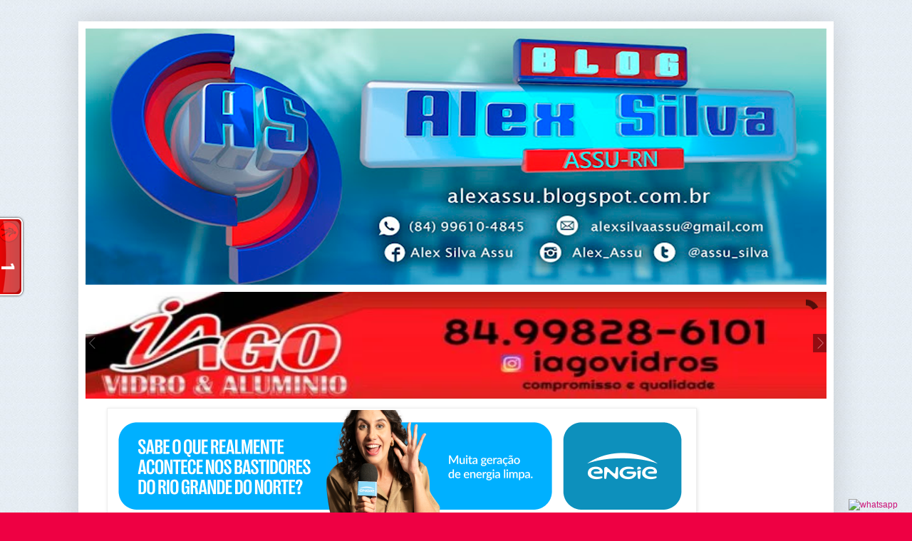

--- FILE ---
content_type: text/html; charset=UTF-8
request_url: http://www.alexsilvaassu.com.br/2017/11/
body_size: 71066
content:
<!DOCTYPE html>
<html class='v2' dir='ltr' lang='pt-BR' xmlns='http://www.w3.org/1999/xhtml' xmlns:b='http://www.google.com/2005/gml/b' xmlns:data='http://www.google.com/2005/gml/data' xmlns:expr='http://www.google.com/2005/gml/expr'>
<head>
<link href='https://www.blogger.com/static/v1/widgets/335934321-css_bundle_v2.css' rel='stylesheet' type='text/css'/>
<meta content='width=1100' name='viewport'/>
<meta content='text/html; charset=UTF-8' http-equiv='Content-Type'/>
<meta content='blogger' name='generator'/>
<link href='http://www.alexsilvaassu.com.br/favicon.ico' rel='icon' type='image/x-icon'/>
<link href='http://www.alexsilvaassu.com.br/2017/11/' rel='canonical'/>
<link rel="alternate" type="application/atom+xml" title="Alex Silva Assú - Atom" href="http://www.alexsilvaassu.com.br/feeds/posts/default" />
<link rel="alternate" type="application/rss+xml" title="Alex Silva Assú - RSS" href="http://www.alexsilvaassu.com.br/feeds/posts/default?alt=rss" />
<link rel="service.post" type="application/atom+xml" title="Alex Silva Assú - Atom" href="https://www.blogger.com/feeds/6855381481402547867/posts/default" />
<!--Can't find substitution for tag [blog.ieCssRetrofitLinks]-->
<meta content='Alex Silva Assú' name='description'/>
<meta content='http://www.alexsilvaassu.com.br/2017/11/' property='og:url'/>
<meta content='Alex Silva Assú' property='og:title'/>
<meta content='Alex Silva Assú' property='og:description'/>
<title>Alex Silva Assú: novembro 2017</title>
<style id='page-skin-1' type='text/css'><!--
/*
-----------------------------------------------
Blogger Template Style
Name:     Simple
Designer: Blogger
URL:      www.blogger.com
----------------------------------------------- */
/* Variable definitions
====================
<Variable name="keycolor" description="Main Color" type="color" default="#66bbdd"/>
<Group description="Page Text" selector="body">
<Variable name="body.font" description="Font" type="font"
default="normal normal 12px Arial, Tahoma, Helvetica, FreeSans, sans-serif"/>
<Variable name="body.text.color" description="Text Color" type="color" default="#222222"/>
</Group>
<Group description="Backgrounds" selector=".body-fauxcolumns-outer">
<Variable name="body.background.color" description="Outer Background" type="color" default="#66bbdd"/>
<Variable name="content.background.color" description="Main Background" type="color" default="#ffffff"/>
<Variable name="header.background.color" description="Header Background" type="color" default="transparent"/>
</Group>
<Group description="Links" selector=".main-outer">
<Variable name="link.color" description="Link Color" type="color" default="#2288bb"/>
<Variable name="link.visited.color" description="Visited Color" type="color" default="#888888"/>
<Variable name="link.hover.color" description="Hover Color" type="color" default="#33aaff"/>
</Group>
<Group description="Blog Title" selector=".header h1">
<Variable name="header.font" description="Font" type="font"
default="normal normal 60px Arial, Tahoma, Helvetica, FreeSans, sans-serif"/>
<Variable name="header.text.color" description="Title Color" type="color" default="#3399bb" />
</Group>
<Group description="Blog Description" selector=".header .description">
<Variable name="description.text.color" description="Description Color" type="color"
default="#777777" />
</Group>
<Group description="Tabs Text" selector=".tabs-inner .widget li a">
<Variable name="tabs.font" description="Font" type="font"
default="normal normal 14px Arial, Tahoma, Helvetica, FreeSans, sans-serif"/>
<Variable name="tabs.text.color" description="Text Color" type="color" default="#999999"/>
<Variable name="tabs.selected.text.color" description="Selected Color" type="color" default="#000000"/>
</Group>
<Group description="Tabs Background" selector=".tabs-outer .PageList">
<Variable name="tabs.background.color" description="Background Color" type="color" default="#f5f5f5"/>
<Variable name="tabs.selected.background.color" description="Selected Color" type="color" default="#eeeeee"/>
</Group>
<Group description="Post Title" selector="h3.post-title, .comments h4">
<Variable name="post.title.font" description="Font" type="font"
default="normal normal 22px Arial, Tahoma, Helvetica, FreeSans, sans-serif"/>
</Group>
<Group description="Date Header" selector=".date-header">
<Variable name="date.header.color" description="Text Color" type="color"
default="#222222"/>
<Variable name="date.header.background.color" description="Background Color" type="color"
default="transparent"/>
<Variable name="date.header.font" description="Text Font" type="font"
default="normal bold 11px Arial, Tahoma, Helvetica, FreeSans, sans-serif"/>
<Variable name="date.header.padding" description="Date Header Padding" type="string" default="inherit"/>
<Variable name="date.header.letterspacing" description="Date Header Letter Spacing" type="string" default="inherit"/>
<Variable name="date.header.margin" description="Date Header Margin" type="string" default="inherit"/>
</Group>
<Group description="Post Footer" selector=".post-footer">
<Variable name="post.footer.text.color" description="Text Color" type="color" default="#666666"/>
<Variable name="post.footer.background.color" description="Background Color" type="color"
default="#f9f9f9"/>
<Variable name="post.footer.border.color" description="Shadow Color" type="color" default="#eeeeee"/>
</Group>
<Group description="Gadgets" selector="h2">
<Variable name="widget.title.font" description="Title Font" type="font"
default="normal bold 11px Arial, Tahoma, Helvetica, FreeSans, sans-serif"/>
<Variable name="widget.title.text.color" description="Title Color" type="color" default="#000000"/>
<Variable name="widget.alternate.text.color" description="Alternate Color" type="color" default="#999999"/>
</Group>
<Group description="Images" selector=".main-inner">
<Variable name="image.background.color" description="Background Color" type="color" default="#ffffff"/>
<Variable name="image.border.color" description="Border Color" type="color" default="#eeeeee"/>
<Variable name="image.text.color" description="Caption Text Color" type="color" default="#222222"/>
</Group>
<Group description="Accents" selector=".content-inner">
<Variable name="body.rule.color" description="Separator Line Color" type="color" default="#eeeeee"/>
<Variable name="tabs.border.color" description="Tabs Border Color" type="color" default="#eeeeee"/>
</Group>
<Variable name="body.background" description="Body Background" type="background"
color="#ee0043" default="$(color) none repeat scroll top left"/>
<Variable name="body.background.override" description="Body Background Override" type="string" default=""/>
<Variable name="body.background.gradient.cap" description="Body Gradient Cap" type="url"
default="url(https://resources.blogblog.com/blogblog/data/1kt/simple/gradients_light.png)"/>
<Variable name="body.background.gradient.tile" description="Body Gradient Tile" type="url"
default="url(https://resources.blogblog.com/blogblog/data/1kt/simple/body_gradient_tile_light.png)"/>
<Variable name="content.background.color.selector" description="Content Background Color Selector" type="string" default=".content-inner"/>
<Variable name="content.padding" description="Content Padding" type="length" default="10px" min="0" max="100px"/>
<Variable name="content.padding.horizontal" description="Content Horizontal Padding" type="length" default="10px" min="0" max="100px"/>
<Variable name="content.shadow.spread" description="Content Shadow Spread" type="length" default="40px" min="0" max="100px"/>
<Variable name="content.shadow.spread.webkit" description="Content Shadow Spread (WebKit)" type="length" default="5px" min="0" max="100px"/>
<Variable name="content.shadow.spread.ie" description="Content Shadow Spread (IE)" type="length" default="10px" min="0" max="100px"/>
<Variable name="main.border.width" description="Main Border Width" type="length" default="0" min="0" max="10px"/>
<Variable name="header.background.gradient" description="Header Gradient" type="url" default="none"/>
<Variable name="header.shadow.offset.left" description="Header Shadow Offset Left" type="length" default="-1px" min="-50px" max="50px"/>
<Variable name="header.shadow.offset.top" description="Header Shadow Offset Top" type="length" default="-1px" min="-50px" max="50px"/>
<Variable name="header.shadow.spread" description="Header Shadow Spread" type="length" default="1px" min="0" max="100px"/>
<Variable name="header.padding" description="Header Padding" type="length" default="30px" min="0" max="100px"/>
<Variable name="header.border.size" description="Header Border Size" type="length" default="1px" min="0" max="10px"/>
<Variable name="header.bottom.border.size" description="Header Bottom Border Size" type="length" default="0" min="0" max="10px"/>
<Variable name="header.border.horizontalsize" description="Header Horizontal Border Size" type="length" default="0" min="0" max="10px"/>
<Variable name="description.text.size" description="Description Text Size" type="string" default="140%"/>
<Variable name="tabs.margin.top" description="Tabs Margin Top" type="length" default="0" min="0" max="100px"/>
<Variable name="tabs.margin.side" description="Tabs Side Margin" type="length" default="30px" min="0" max="100px"/>
<Variable name="tabs.background.gradient" description="Tabs Background Gradient" type="url"
default="url(https://resources.blogblog.com/blogblog/data/1kt/simple/gradients_light.png)"/>
<Variable name="tabs.border.width" description="Tabs Border Width" type="length" default="1px" min="0" max="10px"/>
<Variable name="tabs.bevel.border.width" description="Tabs Bevel Border Width" type="length" default="1px" min="0" max="10px"/>
<Variable name="post.margin.bottom" description="Post Bottom Margin" type="length" default="25px" min="0" max="100px"/>
<Variable name="image.border.small.size" description="Image Border Small Size" type="length" default="2px" min="0" max="10px"/>
<Variable name="image.border.large.size" description="Image Border Large Size" type="length" default="5px" min="0" max="10px"/>
<Variable name="page.width.selector" description="Page Width Selector" type="string" default=".region-inner"/>
<Variable name="page.width" description="Page Width" type="string" default="auto"/>
<Variable name="main.section.margin" description="Main Section Margin" type="length" default="15px" min="0" max="100px"/>
<Variable name="main.padding" description="Main Padding" type="length" default="15px" min="0" max="100px"/>
<Variable name="main.padding.top" description="Main Padding Top" type="length" default="30px" min="0" max="100px"/>
<Variable name="main.padding.bottom" description="Main Padding Bottom" type="length" default="30px" min="0" max="100px"/>
<Variable name="paging.background"
color="#ffffff"
description="Background of blog paging area" type="background"
default="transparent none no-repeat scroll top center"/>
<Variable name="footer.bevel" description="Bevel border length of footer" type="length" default="0" min="0" max="10px"/>
<Variable name="mobile.background.overlay" description="Mobile Background Overlay" type="string"
default="transparent none repeat scroll top left"/>
<Variable name="mobile.background.size" description="Mobile Background Size" type="string" default="auto"/>
<Variable name="mobile.button.color" description="Mobile Button Color" type="color" default="#ffffff" />
<Variable name="startSide" description="Side where text starts in blog language" type="automatic" default="left"/>
<Variable name="endSide" description="Side where text ends in blog language" type="automatic" default="right"/>
*/
/* Content
----------------------------------------------- */
body {
font: normal normal 12px Arial, Tahoma, Helvetica, FreeSans, sans-serif;
color: #222222;
background: #ee0043 url(https://blogger.googleusercontent.com/img/b/R29vZ2xl/AVvXsEjcG653QxD2fVP8SYixrNCkbQrmZ3NSh-JOA0_hnMVa40CPH89Sujg6rw9UqED_x2r_CIydomyJb2HnGRkpT7Hlx8q4qZVzUjBYuqS9ia1GN2T7i_eVGrAk48h0hEexlHanFpGNbvaj0ZLNdXg58s3q8vtSRlQfsCb49hmUarKgL1uvktdJ498PgDzhUfaz/s16000/bggg.jpg) repeat scroll top left;
padding: 0 40px 40px 40px;
}
html body .region-inner {
min-width: 0;
max-width: 100%;
width: auto;
}
h2 {
font-size: 22px;
}
a:link {
text-decoration:none;
color: #cc1177;
}
a:visited {
text-decoration:none;
color: #888888;
}
a:hover {
text-decoration:underline;
color: #ff0066;
}
.body-fauxcolumn-outer .fauxcolumn-inner {
background: transparent none repeat scroll top left;
_background-image: none;
}
.body-fauxcolumn-outer .cap-top {
position: absolute;
z-index: 1;
height: 400px;
width: 100%;
}
.body-fauxcolumn-outer .cap-top .cap-left {
width: 100%;
background: transparent none repeat-x scroll top left;
_background-image: none;
}
.content-outer {
-moz-box-shadow: 0 0 40px rgba(0, 0, 0, .15);
-webkit-box-shadow: 0 0 5px rgba(0, 0, 0, .15);
-goog-ms-box-shadow: 0 0 10px #333333;
box-shadow: 0 0 40px rgba(0, 0, 0, .15);
margin-bottom: 1px;
}
.content-inner {
padding: 10px 10px;
}
.content-inner {
background-color: #ffffff;
}
/* Header
----------------------------------------------- */
.header-outer {
background: #cc1177 url(https://resources.blogblog.com/blogblog/data/1kt/simple/gradients_light.png) repeat-x scroll 0 -400px;
_background-image: none;
}
.Header h1 {
font: normal normal 60px Arial, Tahoma, Helvetica, FreeSans, sans-serif;
color: #ffffff;
text-shadow: 1px 2px 3px rgba(0, 0, 0, .2);
}
.Header h1 a {
color: #ffffff;
}
.Header .description {
font-size: 140%;
color: #ffffff;
}
.header-inner .Header .titlewrapper {
padding: 22px 30px;
}
.header-inner .Header .descriptionwrapper {
padding: 0 30px;
}
/* Tabs
----------------------------------------------- */
.tabs-inner .section:first-child {
border-top: 0 solid #efefef;
}
.tabs-inner .section:first-child ul {
margin-top: -0;
border-top: 0 solid #efefef;
border-left: 0 solid #efefef;
border-right: 0 solid #efefef;
}
.tabs-inner .widget ul {
background: #f5f5f5 url(https://resources.blogblog.com/blogblog/data/1kt/simple/gradients_light.png) repeat-x scroll 0 -800px;
_background-image: none;
border-bottom: 1px solid #efefef;
margin-top: 0;
margin-left: -30px;
margin-right: -30px;
}
.tabs-inner .widget li a {
display: inline-block;
padding: .6em 1em;
font: normal normal 14px Arial, Tahoma, Helvetica, FreeSans, sans-serif;
color: #999999;
border-left: 1px solid #ffffff;
border-right: 1px solid #efefef;
}
.tabs-inner .widget li:first-child a {
border-left: none;
}
.tabs-inner .widget li.selected a, .tabs-inner .widget li a:hover {
color: #000000;
background-color: #eeeeee;
text-decoration: none;
}
/* Columns
----------------------------------------------- */
.main-outer {
border-top: 0 solid #eeeeee;
}
.fauxcolumn-left-outer .fauxcolumn-inner {
border-right: 1px solid #eeeeee;
}
.fauxcolumn-right-outer .fauxcolumn-inner {
border-left: 1px solid #eeeeee;
}
/* Headings
----------------------------------------------- */
div.widget > h2,
div.widget h2.title {
margin: 0 0 1em 0;
font: normal bold 11px Arial, Tahoma, Helvetica, FreeSans, sans-serif;
color: #000000;
}
/* Widgets
----------------------------------------------- */
.widget .zippy {
color: #999999;
text-shadow: 2px 2px 1px rgba(0, 0, 0, .1);
}
.widget .popular-posts ul {
list-style: none;
}
/* Posts
----------------------------------------------- */
h2.date-header {
font: normal bold 11px Arial, Tahoma, Helvetica, FreeSans, sans-serif;
}
.date-header span {
background-color: rgba(0, 0, 0, 0);
color: #3f3f3f;
padding: inherit;
letter-spacing: inherit;
margin: inherit;
}
.main-inner {
padding-top: 30px;
padding-bottom: 30px;
}
.main-inner .column-center-inner {
padding: 0 15px;
}
.main-inner .column-center-inner .section {
margin: 0 15px;
}
.post {
margin: 0 0 25px 0;
}
h3.post-title, .comments h4 {
font: normal normal 22px Arial, Tahoma, Helvetica, FreeSans, sans-serif;
margin: .75em 0 0;
font-weight: 700;
}
.post-body {
font-size: 15px;
line-height: 1.4;
position: relative;
}
.post-body img, .post-body .tr-caption-container, .Profile img, .Image img,
.BlogList .item-thumbnail img {
padding: 2px;
background: #ffffff;
border: 1px solid #eeeeee;
-moz-box-shadow: 1px 1px 5px rgba(0, 0, 0, .1);
-webkit-box-shadow: 1px 1px 5px rgba(0, 0, 0, .1);
box-shadow: 1px 1px 5px rgba(0, 0, 0, .1);
}
.post-body img, .post-body .tr-caption-container {
padding: 5px;
}
.post-body .tr-caption-container {
color: #3f3f3f;
}
.post-body .tr-caption-container img {
padding: 0;
background: transparent;
border: none;
-moz-box-shadow: 0 0 0 rgba(0, 0, 0, .1);
-webkit-box-shadow: 0 0 0 rgba(0, 0, 0, .1);
box-shadow: 0 0 0 rgba(0, 0, 0, .1);
}
.post-header {
margin: 0 0 1.5em;
line-height: 1.6;
font-size: 90%;
}
.post-footer {
margin: 20px -2px 0;
padding: 5px 10px;
color: #666666;
background-color: #f9f9f9;
border-bottom: 1px solid #eeeeee;
line-height: 1.6;
font-size: 90%;
}
#comments .comment-author {
padding-top: 1.5em;
border-top: 1px solid #eeeeee;
background-position: 0 1.5em;
}
#comments .comment-author:first-child {
padding-top: 0;
border-top: none;
}
.avatar-image-container {
margin: .2em 0 0;
}
#comments .avatar-image-container img {
border: 1px solid #eeeeee;
}
/* Comments
----------------------------------------------- */
.comments .comments-content .icon.blog-author {
background-repeat: no-repeat;
background-image: url([data-uri]);
}
.comments .comments-content .loadmore a {
border-top: 1px solid #999999;
border-bottom: 1px solid #999999;
}
.comments .comment-thread.inline-thread {
background-color: #f9f9f9;
}
.comments .continue {
border-top: 2px solid #999999;
}
/* Accents
---------------------------------------------- */
.section-columns td.columns-cell {
border-left: 1px solid #eeeeee;
}
.blog-pager {
background: transparent none no-repeat scroll top center;
}
.blog-pager-older-link, .home-link,
.blog-pager-newer-link {
background-color: #ffffff;
padding: 5px;
}
.footer-outer {
border-top: 0 dashed #bbbbbb;
}
/* Mobile
----------------------------------------------- */
body.mobile  {
background-size: auto;
}
.mobile .body-fauxcolumn-outer {
background: transparent none repeat scroll top left;
}
.mobile .body-fauxcolumn-outer .cap-top {
background-size: 100% auto;
}
.mobile .content-outer {
-webkit-box-shadow: 0 0 3px rgba(0, 0, 0, .15);
box-shadow: 0 0 3px rgba(0, 0, 0, .15);
}
.mobile .tabs-inner .widget ul {
margin-left: 0;
margin-right: 0;
}
.mobile .post {
margin: 0;
}
.mobile .main-inner .column-center-inner .section {
margin: 0;
}
.mobile .date-header span {
padding: 0.1em 10px;
margin: 0 -10px;
}
.mobile h3.post-title {
margin: 0;
}
.mobile .blog-pager {
background: transparent none no-repeat scroll top center;
}
.mobile .footer-outer {
border-top: none;
}
.mobile .main-inner, .mobile .footer-inner {
background-color: #ffffff;
}
.mobile-index-contents {
color: #222222;
}
.mobile-link-button {
background-color: #cc1177;
}
.mobile-link-button a:link, .mobile-link-button a:visited {
color: #ffffff;
}
.mobile .tabs-inner .section:first-child {
border-top: none;
}
.mobile .tabs-inner .PageList .widget-content {
background-color: #eeeeee;
color: #000000;
border-top: 1px solid #efefef;
border-bottom: 1px solid #efefef;
}
.mobile .tabs-inner .PageList .widget-content .pagelist-arrow {
border-left: 1px solid #efefef;
}

--></style>
<style id='template-skin-1' type='text/css'><!--
body {
min-width: 1060px;
}
.content-outer, .content-fauxcolumn-outer, .region-inner {
min-width: 1060px;
max-width: 1060px;
_width: 1060px;
}
.main-inner .columns {
padding-left: 0;
padding-right: 250px;
}
.main-inner .fauxcolumn-center-outer {
left: 0;
right: 250px;
/* IE6 does not respect left and right together */
_width: expression(this.parentNode.offsetWidth -
parseInt("0") -
parseInt("250px") + 'px');
}
.main-inner .fauxcolumn-left-outer {
width: 0;
}
.main-inner .fauxcolumn-right-outer {
width: 250px;
}
.main-inner .column-left-outer {
width: 0;
right: 100%;
margin-left: -0;
}
.main-inner .column-right-outer {
width: 250px;
margin-right: -250px;
}
#layout {
min-width: 0;
}
#layout .content-outer {
min-width: 0;
width: 800px;
}
#layout .region-inner {
min-width: 0;
width: auto;
}
body#layout div.add_widget {
padding: 8px;
}
body#layout div.add_widget a {
margin-left: 32px;
}
--></style>
<style>
    body {background-image:url(https\:\/\/blogger.googleusercontent.com\/img\/b\/R29vZ2xl\/AVvXsEjcG653QxD2fVP8SYixrNCkbQrmZ3NSh-JOA0_hnMVa40CPH89Sujg6rw9UqED_x2r_CIydomyJb2HnGRkpT7Hlx8q4qZVzUjBYuqS9ia1GN2T7i_eVGrAk48h0hEexlHanFpGNbvaj0ZLNdXg58s3q8vtSRlQfsCb49hmUarKgL1uvktdJ498PgDzhUfaz\/s16000\/bggg.jpg);}
    
@media (max-width: 200px) { body {background-image:url(https\:\/\/blogger.googleusercontent.com\/img\/b\/R29vZ2xl\/AVvXsEjcG653QxD2fVP8SYixrNCkbQrmZ3NSh-JOA0_hnMVa40CPH89Sujg6rw9UqED_x2r_CIydomyJb2HnGRkpT7Hlx8q4qZVzUjBYuqS9ia1GN2T7i_eVGrAk48h0hEexlHanFpGNbvaj0ZLNdXg58s3q8vtSRlQfsCb49hmUarKgL1uvktdJ498PgDzhUfaz\/w200\/bggg.jpg);}}
@media (max-width: 400px) and (min-width: 201px) { body {background-image:url(https\:\/\/blogger.googleusercontent.com\/img\/b\/R29vZ2xl\/AVvXsEjcG653QxD2fVP8SYixrNCkbQrmZ3NSh-JOA0_hnMVa40CPH89Sujg6rw9UqED_x2r_CIydomyJb2HnGRkpT7Hlx8q4qZVzUjBYuqS9ia1GN2T7i_eVGrAk48h0hEexlHanFpGNbvaj0ZLNdXg58s3q8vtSRlQfsCb49hmUarKgL1uvktdJ498PgDzhUfaz\/w400\/bggg.jpg);}}
@media (max-width: 800px) and (min-width: 401px) { body {background-image:url(https\:\/\/blogger.googleusercontent.com\/img\/b\/R29vZ2xl\/AVvXsEjcG653QxD2fVP8SYixrNCkbQrmZ3NSh-JOA0_hnMVa40CPH89Sujg6rw9UqED_x2r_CIydomyJb2HnGRkpT7Hlx8q4qZVzUjBYuqS9ia1GN2T7i_eVGrAk48h0hEexlHanFpGNbvaj0ZLNdXg58s3q8vtSRlQfsCb49hmUarKgL1uvktdJ498PgDzhUfaz\/w800\/bggg.jpg);}}
@media (max-width: 1200px) and (min-width: 801px) { body {background-image:url(https\:\/\/blogger.googleusercontent.com\/img\/b\/R29vZ2xl\/AVvXsEjcG653QxD2fVP8SYixrNCkbQrmZ3NSh-JOA0_hnMVa40CPH89Sujg6rw9UqED_x2r_CIydomyJb2HnGRkpT7Hlx8q4qZVzUjBYuqS9ia1GN2T7i_eVGrAk48h0hEexlHanFpGNbvaj0ZLNdXg58s3q8vtSRlQfsCb49hmUarKgL1uvktdJ498PgDzhUfaz\/w1200\/bggg.jpg);}}
/* Last tag covers anything over one higher than the previous max-size cap. */
@media (min-width: 1201px) { body {background-image:url(https\:\/\/blogger.googleusercontent.com\/img\/b\/R29vZ2xl\/AVvXsEjcG653QxD2fVP8SYixrNCkbQrmZ3NSh-JOA0_hnMVa40CPH89Sujg6rw9UqED_x2r_CIydomyJb2HnGRkpT7Hlx8q4qZVzUjBYuqS9ia1GN2T7i_eVGrAk48h0hEexlHanFpGNbvaj0ZLNdXg58s3q8vtSRlQfsCb49hmUarKgL1uvktdJ498PgDzhUfaz\/w1600\/bggg.jpg);}}
  </style>
<!--< google adsense - Reges - 291123 -->
<script async='async' custom-element='amp-ad' src='https://cdn.ampproject.org/v0/amp-ad-0.1.js'></script>
<!--< google adsense - Reges - 291123 -->
<link href='https://www.blogger.com/dyn-css/authorization.css?targetBlogID=6855381481402547867&amp;zx=ac1010aa-f0be-4c56-81cd-8f911446689b' media='none' onload='if(media!=&#39;all&#39;)media=&#39;all&#39;' rel='stylesheet'/><noscript><link href='https://www.blogger.com/dyn-css/authorization.css?targetBlogID=6855381481402547867&amp;zx=ac1010aa-f0be-4c56-81cd-8f911446689b' rel='stylesheet'/></noscript>
<meta name='google-adsense-platform-account' content='ca-host-pub-1556223355139109'/>
<meta name='google-adsense-platform-domain' content='blogspot.com'/>

<script async src="https://pagead2.googlesyndication.com/pagead/js/adsbygoogle.js?client=ca-pub-1813946157721936&host=ca-host-pub-1556223355139109" crossorigin="anonymous"></script>

<!-- data-ad-client=ca-pub-1813946157721936 -->

</head>
<body class='loading'>
<div class='navbar no-items section' id='navbar' name='Navbar'>
</div>
<div class='body-fauxcolumns'>
<div class='fauxcolumn-outer body-fauxcolumn-outer'>
<div class='cap-top'>
<div class='cap-left'></div>
<div class='cap-right'></div>
</div>
<div class='fauxborder-left'>
<div class='fauxborder-right'></div>
<div class='fauxcolumn-inner'>
</div>
</div>
<div class='cap-bottom'>
<div class='cap-left'></div>
<div class='cap-right'></div>
</div>
</div>
</div>
<div class='content'>
<div class='content-fauxcolumns'>
<div class='fauxcolumn-outer content-fauxcolumn-outer'>
<div class='cap-top'>
<div class='cap-left'></div>
<div class='cap-right'></div>
</div>
<div class='fauxborder-left'>
<div class='fauxborder-right'></div>
<div class='fauxcolumn-inner'>
</div>
</div>
<div class='cap-bottom'>
<div class='cap-left'></div>
<div class='cap-right'></div>
</div>
</div>
</div>
<div class='content-outer'>
<div class='content-cap-top cap-top'>
<div class='cap-left'></div>
<div class='cap-right'></div>
</div>
<div class='fauxborder-left content-fauxborder-left'>
<div class='fauxborder-right content-fauxborder-right'></div>
<div class='content-inner'>
<header>
<!-- Google tag (gtag.js) -->
<script async='async' src='https://www.googletagmanager.com/gtag/js?id=UA-101806726-1'></script>
<script>
  window.dataLayer = window.dataLayer || [];
  function gtag(){dataLayer.push(arguments);}
  gtag('js', new Date());

  gtag('config', 'UA-101806726-1');
</script>
<div class='header-outer'>
<div class='header-cap-top cap-top'>
<div class='cap-left'></div>
<div class='cap-right'></div>
</div>
<div class='fauxborder-left header-fauxborder-left'>
<div class='fauxborder-right header-fauxborder-right'></div>
<div class='region-inner header-inner'>
<div class='header section' id='header' name='Cabeçalho'><div class='widget Header' data-version='1' id='Header1'>
<div id='header-inner'>
<a href='http://www.alexsilvaassu.com.br/' style='display: block'>
<img alt='Alex Silva Assú' height='360px; ' id='Header1_headerimg' src='https://blogger.googleusercontent.com/img/a/AVvXsEiag8XwWL87KeQY_0l1dLcc2hzQmSa2B4FPww7e4GLppu390ZCE4XBvaYgXErjPFQd7SxwSHrjbnyy_d8wxC0gs_2ulv92GoeahfMQQo7LjRpxSk_-ojm0QSKXQB053EC0hIO5M5Y1hR1TK3orYrkahWhjlStlsFhy6fgbRzaDIGoyOI12ipvgdz1-N6uL8=s1040' style='display: block' width='1040px; '/>
</a>
</div>
</div></div>
</div>
</div>
<div class='header-cap-bottom cap-bottom'>
<div class='cap-left'></div>
<div class='cap-right'></div>
</div>
</div>
</header>
<div class='tabs-outer'>
<!-- Reges https://wa.me/5584987409017 - Slide topo -->
<style>
      iframe {margin: 10px 0px;}
      </style>
<iframe allowtransparency='true' frameborder='0' height='auto' max-height='152' max-width='1041' scrolling='No' src='https://honeydew-leopard-886595.hostingersite.com/slidetopo/alex-silva-assu/' width='100%'></iframe>
<!-- Reges https://wa.me/5584987409017 - Slide topo -->
<div class='tabs-cap-top cap-top'>
<div class='cap-left'></div>
<div class='cap-right'></div>
</div>
<div class='fauxborder-left tabs-fauxborder-left'>
<div class='fauxborder-right tabs-fauxborder-right'></div>
<div class='region-inner tabs-inner'>
<div class='tabs section' id='crosscol' name='Entre colunas'><div class='widget Image' data-version='1' id='Image135'>
<div class='widget-content'>
<a href='https://www.engie.com.br/usinas/usina-fotovoltaica-assu-v/'>
<img alt='' height='155' id='Image135_img' src='https://blogger.googleusercontent.com/img/a/AVvXsEj2_mwcH-gtCB9W5zmdRJYq9po6n6J3K_IJ5Nhh-S8iIenroIu_EzdQzq48lpMJoB-qQ2EYN7VU5QNw6XqcizM6PElEG1HzdgALFq9MZwlzfYeqO9QnhT8P5wAHwkz1O99c1ySj_ekD5HgLq73BmSiFocUaAocU-9MLZN1pQO52Bk-Eq4fnsKEdrCjT9FQq=s822' width='822'/>
</a>
<br/>
</div>
<div class='clear'></div>
</div></div>
<div class='tabs section' id='crosscol-overflow' name='Cross-Column 2'><div class='widget Image' data-version='1' id='Image14'>
<div class='widget-content'>
<img alt='' height='90' id='Image14_img' src='https://blogger.googleusercontent.com/img/a/AVvXsEgwNgYX4NBgafQ_S8K4WAUardBnZ7HEPfgvMGg4xKu6ylhGWyoN43_M70-8uIyBAiBKP8cMPgPUwPpkRLWMAV4l3elVr5SSDyzmBYIe2x5QWnc_oPOlqQ99A36c-S8h_d_lGLSZtrpx3zz1MK9ojDPM-dxy1s_hyKm1juUaklAU1cJHy76ia4p3U8_RxfWT=s960' width='960'/>
<br/>
</div>
<div class='clear'></div>
</div></div>
</div>
</div>
<div class='tabs-cap-bottom cap-bottom'>
<div class='cap-left'></div>
<div class='cap-right'></div>
</div>
</div>
<div class='main-outer'>
<div class='main-cap-top cap-top'>
<div class='cap-left'></div>
<div class='cap-right'></div>
</div>
<div class='fauxborder-left main-fauxborder-left'>
<div class='fauxborder-right main-fauxborder-right'></div>
<div class='region-inner main-inner'>
<div class='columns fauxcolumns'>
<div class='fauxcolumn-outer fauxcolumn-center-outer'>
<div class='cap-top'>
<div class='cap-left'></div>
<div class='cap-right'></div>
</div>
<div class='fauxborder-left'>
<div class='fauxborder-right'></div>
<div class='fauxcolumn-inner'>
</div>
</div>
<div class='cap-bottom'>
<div class='cap-left'></div>
<div class='cap-right'></div>
</div>
</div>
<div class='fauxcolumn-outer fauxcolumn-left-outer'>
<div class='cap-top'>
<div class='cap-left'></div>
<div class='cap-right'></div>
</div>
<div class='fauxborder-left'>
<div class='fauxborder-right'></div>
<div class='fauxcolumn-inner'>
</div>
</div>
<div class='cap-bottom'>
<div class='cap-left'></div>
<div class='cap-right'></div>
</div>
</div>
<div class='fauxcolumn-outer fauxcolumn-right-outer'>
<div class='cap-top'>
<div class='cap-left'></div>
<div class='cap-right'></div>
</div>
<div class='fauxborder-left'>
<div class='fauxborder-right'></div>
<div class='fauxcolumn-inner'>
</div>
</div>
<div class='cap-bottom'>
<div class='cap-left'></div>
<div class='cap-right'></div>
</div>
</div>
<!-- corrects IE6 width calculation -->
<div class='columns-inner'>
<div class='column-center-outer'>
<div class='column-center-inner'>
<div class='main section' id='main' name='Principal'><div class='widget Blog' data-version='1' id='Blog1'>
<div class='blog-posts hfeed'>

          <div class="date-outer">
        
<h2 class='date-header'><span>30 novembro 2017</span></h2>

          <div class="date-posts">
        
<div class='post-outer'>
<div class='post hentry uncustomized-post-template' itemprop='blogPost' itemscope='itemscope' itemtype='http://schema.org/BlogPosting'>
<meta content='https://blogger.googleusercontent.com/img/b/R29vZ2xl/AVvXsEhvZ3lG9jrI5aU9Q5OCaRx9NPxTtZAyIrVL-hx0UtakYTEn5ktI64FlOQtKhvt5oH7_vy-xos0LDM-0rpM6a5ex1l25U540eC6VnPXP8v0uEmzHzaiPFzu43fhcYNmG9nH62ISeyAw4dSkj/s400/Ilustra%25C3%25A7%25C3%25A3o+%25283%2529.jpg' itemprop='image_url'/>
<meta content='6855381481402547867' itemprop='blogId'/>
<meta content='7582693826859652500' itemprop='postId'/>
<a name='7582693826859652500'></a>
<h3 class='post-title entry-title' itemprop='name'>
<a href='http://www.alexsilvaassu.com.br/2017/11/prefeitura-do-assu-realiza-pagamento-em.html'>Prefeitura do Assú realiza pagamento em dia da folha de novembro</a>
</h3>
<div class='post-header'>
<div class='post-header-line-1'></div>
</div>
<div class='post-body entry-content' id='post-body-7582693826859652500' itemprop='articleBody'>
<div class="separator" style="clear: both; text-align: center;">
<a href="https://blogger.googleusercontent.com/img/b/R29vZ2xl/AVvXsEhvZ3lG9jrI5aU9Q5OCaRx9NPxTtZAyIrVL-hx0UtakYTEn5ktI64FlOQtKhvt5oH7_vy-xos0LDM-0rpM6a5ex1l25U540eC6VnPXP8v0uEmzHzaiPFzu43fhcYNmG9nH62ISeyAw4dSkj/s1600/Ilustra%25C3%25A7%25C3%25A3o+%25283%2529.jpg" imageanchor="1" style="margin-left: 1em; margin-right: 1em;"><img border="0" data-original-height="755" data-original-width="755" height="400" loading="lazy" src="https://blogger.googleusercontent.com/img/b/R29vZ2xl/AVvXsEhvZ3lG9jrI5aU9Q5OCaRx9NPxTtZAyIrVL-hx0UtakYTEn5ktI64FlOQtKhvt5oH7_vy-xos0LDM-0rpM6a5ex1l25U540eC6VnPXP8v0uEmzHzaiPFzu43fhcYNmG9nH62ISeyAw4dSkj/s400-rw/Ilustra%25C3%25A7%25C3%25A3o+%25283%2529.jpg" width="400" /></a></div>
<div style="text-align: center;">
<b>Imagem; Deybson Werick/Assessoria</b></div>
<br />
<br />
<br />
<div style="text-align: justify;">
<span style="font-family: Arial, Helvetica, sans-serif;">Com uma dotação global da ordem de R$ 3.679.417,42 (Três milhões, seiscentos e setenta e nove mil, quatrocentos e dezessete reais e quarenta e dois centavos), será realizado nesta quinta-feira, dia 30, o desembolso correspondente ao mês de novembro para todo o conjunto de servidores públicos municipais em Assú. Mantém-se a prioridade fixada pelo prefeito Gustavo Montenegro Soares, após resgatar a pontualidade da folha de pessoal &#8211; herdada com parte do pagamento de dezembro/2016 em débito &#8211;, de efetuar o compromisso salarial rigorosamente em dia.</span></div>
<div style="text-align: justify;">
<span style="font-family: Arial, Helvetica, sans-serif;"><br /></span></div>
<div style="text-align: justify;">
<span style="font-family: Arial, Helvetica, sans-serif;">O secretário municipal de Administração e Planejamento, Marcos Campos, lembra que a folha do município possui uma importância estratégica e determinante, uma vez que impacta favoravelmente não só em Assú, mas em toda a região circunvizinha. &#8220;São quase R$ 4 milhões que são injetados na economia do Vale do Açu, colaborando de forma decisiva para fomentar os mais diversos setores&#8221;, registrou.</span></div>
<div style="text-align: justify;">
<span style="font-family: Arial, Helvetica, sans-serif;"><br /></span></div>
<div style="text-align: justify;">
<span style="font-family: Arial, Helvetica, sans-serif;">&#8220;O prefeito Gustavo Soares assumiu em janeiro e decidiu de imediato quitar a pendência do seu antecessor com o funcionalismo, num gesto de coragem e determinação; e, mesmo diante de todo um cenário de dificuldade financeira que se vê todo o país, colocou o pagamento dos servidores em dia, garantindo tranquilidade às famílias destes funcionários e aos diversos segmentos produtivos, que podem se planejar melhor sabendo quando sai o pagamento da Prefeitura&#8221;, frisou o secretário executivo de Gestão, Clebson Corsino. Completou dizendo que este exemplo atesta a seriedade, correção e compromisso da atual administração.</span></div>
<div style="text-align: justify;">
<span style="font-family: Arial, Helvetica, sans-serif;"><br /></span></div>
<div style="background-color: white; color: #4e4e4e; font-family: Georgia, Utopia, &quot;Palatino Linotype&quot;, Palatino, serif; font-size: 14.85px; line-height: 20.79px; text-align: center;">
<img loading="lazy" src="https://blogger.googleusercontent.com/img/b/R29vZ2xl/AVvXsEjWg88toziE-ymSZ_Pma175aqEN3GHKre8uzlv3UbqkmZ44d6Zyh8nevmHhTigQrhO-JFI_8u6oPtRqW-tC83EwerR5CCZqDBLV_njtjeV-JrcDLWrbGqW1QaJr4Wg_riIrhrPCFdJpbPg2/s400-rw/BARAND%25C3%2583O1.jpg" /></div>
<div style="background-color: white; box-sizing: border-box; color: #444444; font-family: Georgia, Utopia, &quot;Palatino Linotype&quot;, Palatino, serif; font-size: 14.85px; line-height: 1.6em; margin-bottom: 20px; text-align: justify; word-wrap: break-word;">
<span style="box-sizing: border-box; color: black;"><span style="color: #4e4e4e; font-family: arial, helvetica, sans-serif; font-size: 14.85px; line-height: 20.79px;"></span><br style="color: #4e4e4e; font-size: 14.85px; line-height: 20.79px; text-align: start;" /></span></div>
<div class="MsoNormal" style="background-color: white; color: #4e4e4e; font-family: Georgia, Utopia, &quot;Palatino Linotype&quot;, Palatino, serif; font-size: 14.85px; line-height: 20.79px; text-align: justify;">
<span style="line-height: 19.9333px;"></span></div>
<div class="content-textcontainer" data-track-category="Link no Texto" data-track-links="" style="background-color: white; box-sizing: inherit; color: #4e4e4e; font-family: Georgia, Utopia, &quot;Palatino Linotype&quot;, Palatino, serif; font-size: 14.85px; font-stretch: inherit; font-style: inherit; font-variant: inherit; line-height: inherit; margin: 0cm 0cm 0.0001pt; text-align: justify; vertical-align: baseline;">
<span style="background-attachment: initial; background-clip: initial; background-image: initial; background-origin: initial; background-position: initial; background-repeat: initial; background-size: initial; letter-spacing: -0.45pt;"></span></div>
<div class="x_MsoNormal" style="background-color: white; box-sizing: border-box; color: #4e4e4e; font-family: Georgia, Utopia, &quot;Palatino Linotype&quot;, Palatino, serif; font-size: 14.85px; line-height: 1.6em; margin-bottom: 20px; text-align: justify; word-wrap: break-word;">
<span style="box-sizing: border-box;"></span></div>
<div class="MsoNormal" style="background-color: white; color: #222222; font-family: Georgia, Utopia, &quot;Palatino Linotype&quot;, Palatino, serif; font-size: 14.85px; text-align: justify;">
<span style="line-height: 19.9333px;"></span></div>
<div style="background-color: white; color: #4e4e4e; font-family: Georgia, Utopia, &quot;Palatino Linotype&quot;, Palatino, serif; line-height: 20.79px; text-align: justify;">
<div style="line-height: 20.79px;">
<span style="background-color: cyan; font-family: arial, helvetica, sans-serif;"><b><span style="color: red;"><span style="text-align: start;">VENHA SE DELICIAR COM A MELHOR CARNE DE SOL DA REGIÃO E A MACAXEIRA FRITA MAS CROCANTE, AONDE NA&nbsp;CHURRASCARIA&nbsp;&nbsp;OBARANDÃO,&nbsp;E&nbsp;AGORA&nbsp;</span><span style="text-align: start;">&nbsp;DISPONIBILIZAMOS DE SELF-SERVICE PARA MELHOR ATENDER NOSSOS CLIENTES, NA RUA VEREADOR JOSÉ BEZERRA DE SÁ PRÓXIMO AO CENTRO ADMINISTRATIVO.</span></span></b></span></div>
<div style="font-size: 14.85px; line-height: 20.79px; text-align: center;">
<img loading="lazy" src="https://blogger.googleusercontent.com/img/b/R29vZ2xl/AVvXsEh8r8DRc43oCSJz5e4z6_UOoJJx2A6bIayhU9re0Zb_JhGgGt0y6pf9p53sffLuY3bJmZWgCeHg4GyEJts1LShw2oxiaZ9hsTWncqt4LWhhmXgyJKOKOlC4QndDWhIu4eI0oEsu4rktefYJ/s400-rw/14273499_1024672480979625_137511484_o.jpg" /></div>
<div style="line-height: 20.79px;">
<span style="background-color: cyan; color: red; font-family: arial, helvetica, sans-serif;"><b><span style="text-align: start;">A PERDA DE UM ENTE QUERIDO DEIXA TODA UMA FAMÍLIA FRAGILIZADA. NO MOMENTO DE DOR, PLANO DE ASSISTÊNCIA FAMILIAR VIDA NÃO SÓ SE SOLIDARIZA COM OS PARENTES COMO&nbsp;TAMBÉM&nbsp;&nbsp;COLOCA&nbsp;&nbsp;EM&nbsp;PRÁTICA&nbsp;</span><span style="text-align: start;">TODOS OS PRECEITOS E OBRIGAÇÕES CONSTANTES NO PLANO DE ASSISTÊNCIA FAMILIAR. TUDO É FEITO COM SENSIBILIDADE E DISCRIÇÃO. MAS COM A EFICIÊNCIA DE PROFISSIONAIS CAPACITADOS E CONSTANTEMENTE APERFEIÇOADOS.</span></b></span></div>
<div style="font-size: 14.85px; line-height: 20.79px;">
<br /></div>
<div style="font-size: 14.85px; line-height: 20.79px; text-align: center;">
<img loading="lazy" src="https://blogger.googleusercontent.com/img/b/R29vZ2xl/AVvXsEjZdZYjkiAeWW1rrj8C9swGtgaCd546vSNjLPyoQjPzB4E2lpaLZxSFoLizmS9ubskS4dDRUz5O9wVI6uSjGsi5r2CXV-ioPzKYKBVEw9GL5KbXh9P3hxu9O0HOOjOQGwoaNEJQXF8vyWJ3/s400-rw/21685986_1864406080253283_1504039164895270748_n.jpg" /></div>
</div>
<div style='clear: both;'></div>
</div>
<div class='post-footer'>
<div class='post-footer-line post-footer-line-1'>
<span class='post-author vcard'>
Posted by
<span class='fn' itemprop='author' itemscope='itemscope' itemtype='http://schema.org/Person'>
<meta content='https://www.blogger.com/profile/15177533367862481868' itemprop='url'/>
<a class='g-profile' href='https://www.blogger.com/profile/15177533367862481868' rel='author' title='author profile'>
<span itemprop='name'>Alex Silva Assú</span>
</a>
</span>
</span>
<span class='post-timestamp'>
on
<meta content='http://www.alexsilvaassu.com.br/2017/11/prefeitura-do-assu-realiza-pagamento-em.html' itemprop='url'/>
<a class='timestamp-link' href='http://www.alexsilvaassu.com.br/2017/11/prefeitura-do-assu-realiza-pagamento-em.html' rel='bookmark' title='permanent link'><abbr class='published' itemprop='datePublished' title='2017-11-30T12:21:00-03:00'>quinta-feira, novembro 30, 2017</abbr></a>
</span>
<span class='post-comment-link'>
<a class='comment-link' href='http://www.alexsilvaassu.com.br/2017/11/prefeitura-do-assu-realiza-pagamento-em.html#comment-form' onclick=''>
Nenhum comentário:
  </a>
</span>
<span class='post-icons'>
</span>
<div class='post-share-buttons goog-inline-block'>
<a class='goog-inline-block share-button sb-email' href='https://www.blogger.com/share-post.g?blogID=6855381481402547867&postID=7582693826859652500&target=email' target='_blank' title='Enviar por e-mail'><span class='share-button-link-text'>Enviar por e-mail</span></a><a class='goog-inline-block share-button sb-blog' href='https://www.blogger.com/share-post.g?blogID=6855381481402547867&postID=7582693826859652500&target=blog' onclick='window.open(this.href, "_blank", "height=270,width=475"); return false;' target='_blank' title='Postar no blog!'><span class='share-button-link-text'>Postar no blog!</span></a><a class='goog-inline-block share-button sb-twitter' href='https://www.blogger.com/share-post.g?blogID=6855381481402547867&postID=7582693826859652500&target=twitter' target='_blank' title='Compartilhar no X'><span class='share-button-link-text'>Compartilhar no X</span></a><a class='goog-inline-block share-button sb-facebook' href='https://www.blogger.com/share-post.g?blogID=6855381481402547867&postID=7582693826859652500&target=facebook' onclick='window.open(this.href, "_blank", "height=430,width=640"); return false;' target='_blank' title='Compartilhar no Facebook'><span class='share-button-link-text'>Compartilhar no Facebook</span></a><a class='goog-inline-block share-button sb-pinterest' href='https://www.blogger.com/share-post.g?blogID=6855381481402547867&postID=7582693826859652500&target=pinterest' target='_blank' title='Compartilhar com o Pinterest'><span class='share-button-link-text'>Compartilhar com o Pinterest</span></a>
</div>
</div>
<div class='post-footer-line post-footer-line-2'>
<span class='post-labels'>
</span>
</div>
<div class='post-footer-line post-footer-line-3'>
<span class='post-location'>
</span>
</div>
</div>
</div>
</div>

          </div></div>
        

          <div class="date-outer">
        
<h2 class='date-header'><span>29 novembro 2017</span></h2>

          <div class="date-posts">
        
<div class='post-outer'>
<div class='post hentry uncustomized-post-template' itemprop='blogPost' itemscope='itemscope' itemtype='http://schema.org/BlogPosting'>
<meta content='https://blogger.googleusercontent.com/img/b/R29vZ2xl/AVvXsEibbPRkHYpJvHAs_4tkTG2nK_NF9h88o4XnSy1hlcWclNQsTO7eCiriVPfwhBTH8t2sIrFLGPc4sYn7P1P80Yjg42pO9dOTeF_lnRg85vQEMXtSWU2_jwnEHhjny4dWcoiba-0VUI02CI19/s400/2017-11-29-PHOTO-00002240+%25281%2529.jpg' itemprop='image_url'/>
<meta content='6855381481402547867' itemprop='blogId'/>
<meta content='2379997068790575807' itemprop='postId'/>
<a name='2379997068790575807'></a>
<h3 class='post-title entry-title' itemprop='name'>
<a href='http://www.alexsilvaassu.com.br/2017/11/prefeito-gustavo-soares-cumpre-agenda.html'>Prefeito Gustavo Soares cumpre agenda oficial de trabalho em Brasília</a>
</h3>
<div class='post-header'>
<div class='post-header-line-1'></div>
</div>
<div class='post-body entry-content' id='post-body-2379997068790575807' itemprop='articleBody'>
<div class="separator" style="clear: both; text-align: center;">
</div>
<div class="m_-6012267546915121966gmail-MsoNoSpacing" style="text-align: center;">
<div class="separator" style="clear: both; text-align: center;">
<a href="https://blogger.googleusercontent.com/img/b/R29vZ2xl/AVvXsEibbPRkHYpJvHAs_4tkTG2nK_NF9h88o4XnSy1hlcWclNQsTO7eCiriVPfwhBTH8t2sIrFLGPc4sYn7P1P80Yjg42pO9dOTeF_lnRg85vQEMXtSWU2_jwnEHhjny4dWcoiba-0VUI02CI19/s1600/2017-11-29-PHOTO-00002240+%25281%2529.jpg" imageanchor="1" style="margin-left: 1em; margin-right: 1em;"><img border="0" data-original-height="682" data-original-width="1024" height="266" loading="lazy" src="https://blogger.googleusercontent.com/img/b/R29vZ2xl/AVvXsEibbPRkHYpJvHAs_4tkTG2nK_NF9h88o4XnSy1hlcWclNQsTO7eCiriVPfwhBTH8t2sIrFLGPc4sYn7P1P80Yjg42pO9dOTeF_lnRg85vQEMXtSWU2_jwnEHhjny4dWcoiba-0VUI02CI19/s400-rw/2017-11-29-PHOTO-00002240+%25281%2529.jpg" width="400" /></a></div>
<span style="background-color: white; font-family: &quot;times&quot; , &quot;times new roman&quot; , serif; font-size: x-small;"><b>Imagens: Marcos Costa/Assessoria</b></span></div>
<div class="m_-6012267546915121966gmail-MsoNoSpacing" style="background-color: white; color: #222222; font-family: arial, sans-serif; font-size: 12.8px; text-align: justify;">
<br /></div>
<div class="m_-6012267546915121966gmail-MsoNoSpacing" style="background-color: white; color: #222222; text-align: justify;">
<span style="font-family: &quot;arial&quot; , &quot;helvetica&quot; , sans-serif;">Com uma vasta pauta de compromissos administrativos, o prefeito Gustavo Montenegro Soares vivencia uma agenda oficial na capital federal por todo o restante desta semana. Na capital do país, o chefe do Executivo municipal se faz acompanhado pelo ex-deputado federal e presidente do diretório estadual do PR norte-rio-grandense, João Maia, e outros gestores públicos da agremiação no estado.</span></div>
<div class="separator" style="clear: both; text-align: center;">
<a href="https://blogger.googleusercontent.com/img/b/R29vZ2xl/AVvXsEjeYjmrn3vPBEWJsgwgalZvt7JRPrWRpwh-ArV8T9E5Slv3bccRGzGA6j4ONxHIAwfvpQF6vywhWo0oSz-bkKut6_xCBNtxcO3BSsRi-dzusdkQew_KgU4ezeIp6aUEbdLS06wBfiTRX7G7/s1600/1512006186002.jpg" imageanchor="1" style="margin-left: 1em; margin-right: 1em;"><img border="0" data-original-height="1600" data-original-width="1600" height="400" loading="lazy" src="https://blogger.googleusercontent.com/img/b/R29vZ2xl/AVvXsEjeYjmrn3vPBEWJsgwgalZvt7JRPrWRpwh-ArV8T9E5Slv3bccRGzGA6j4ONxHIAwfvpQF6vywhWo0oSz-bkKut6_xCBNtxcO3BSsRi-dzusdkQew_KgU4ezeIp6aUEbdLS06wBfiTRX7G7/s400-rw/1512006186002.jpg" width="400" /></a></div>
<div class="m_-6012267546915121966gmail-MsoNoSpacing" style="background-color: white; color: #222222; text-align: justify;">
<span style="font-family: &quot;arial&quot; , &quot;helvetica&quot; , sans-serif;"><br /></span></div>
<div class="m_-6012267546915121966gmail-MsoNoSpacing" style="background-color: white; color: #222222; text-align: justify;">
<span style="font-family: &quot;arial&quot; , &quot;helvetica&quot; , sans-serif;">Dentre os contatos previstos na programação constam reuniões com os integrantes da Bancada Federal Potiguar &#8211; 8 deputados federais e 3 senadores. &#8220;Pretendemos dialogar com cada parlamentar do estado para reforçar a necessidade de contar com o apoio deles na destinação de ações em prol do Assú&#8221;, explicou. Hoje, Gustavo Soares foi recebido pelo deputado federal Antônio Jácome (Podemos) e pela senadora Fátima Bezerra (PT).</span></div>
<div class="m_-6012267546915121966gmail-MsoNoSpacing" style="background-color: white; color: #222222; text-align: justify;">
<span style="font-family: &quot;arial&quot; , &quot;helvetica&quot; , sans-serif;">Ainda nesta quarta-feira, ao lado de João Maia e dos colegas Shirley Targino e Luiz Jairo, prefeitos de Messias Targino e Upanema, respectivamente, Gustavo Soares participou de conversações com o senador potiguar José Agripino (DEM) e o Líder do PR na Câmara Federal, deputado José Rocha (BA). A peregrinação do gestor assuense no Planalto Central ainda inclui visita a diversos ministérios e outros órgãos da administração federal.</span></div>
<div class="m_-6012267546915121966gmail-MsoNoSpacing" style="background-color: white; color: #222222; text-align: justify;">
<span style="font-family: &quot;arial&quot; , &quot;helvetica&quot; , sans-serif;"><br /></span></div>
<div class="MsoNormal" style="background-color: white; color: #4e4e4e; font-family: Georgia, Utopia, 'Palatino Linotype', Palatino, serif; font-size: 14.85px; line-height: 20.79px; text-align: center;">
<img loading="lazy" src="https://blogger.googleusercontent.com/img/b/R29vZ2xl/AVvXsEhjLonwXPquEo9T0VAPFgK2MCvp8ijbFmBJclQ-hkt-iMy6EIIqCDymFX3XNceWL6BHO7S87yKLflGOfVMevszDV33kpfIZN8vCzSST8K2CTz0drFQUaNdyUqlt4EKyVZbnbIbvfGNKsdfB/s320-rw/14203137_1159997210727186_4850217579103980713_n.jpg" /></div>
<div style="background-color: white; border: 0px; box-sizing: border-box; color: #4e4e4e; font-family: Georgia, Utopia, 'Palatino Linotype', Palatino, serif; font-size: 11.88px; line-height: 27px; list-style: none; margin-bottom: 20px; outline: 0px; padding: 0px 0px 0px 30px; text-align: justify;">
<span style="font-family: &quot;arial&quot; , &quot;helvetica&quot; , sans-serif; font-size: 14.85px; line-height: 26.4px;"></span><br style="font-size: 14.85px; line-height: 26.4px; text-align: start;" /></div>
<div class="MsoNormal" style="background-color: white; color: #222222; font-family: Georgia, Utopia, 'Palatino Linotype', Palatino, serif; font-size: 14.85px; line-height: 20.79px; text-align: justify;">
<span style="line-height: 19.9333px;"></span></div>
<div style="background-color: white; color: #4e4e4e; font-family: Georgia, Utopia, 'Palatino Linotype', Palatino, serif; line-height: 26.4px; text-align: justify;">
<div style="line-height: 20.79px; text-align: center;">
<span style="font-family: &quot;arial&quot; , &quot;helvetica&quot; , sans-serif;"><span style="text-align: left;"><span style="background-color: lime;"><span style="color: red;"><b>Matheus Burger</b></span></span></span></span></div>
<div class="m_2728698258832866332gmail-MsoNoSpacing" style="line-height: 20.79px;">
<span style="background-color: lime;"><span style="color: red;"><b><span class="text_exposed_show" style="display: inline; line-height: 20.79px; text-align: start;"><span style="font-family: &quot;arial&quot; , &quot;helvetica&quot; , sans-serif;"><br /></span></span><span style="line-height: 20.79px; text-align: start;"></span></b></span></span></div>
<div style="line-height: 20.79px;">
<span style="text-align: left;"><span style="background-color: lime;"><span style="color: red;"><b>Venha e comprove: Lanchonete e Pizzaria Matheus Lanche, os melhores sanduíches e as melhores pizzas do Vale do Assú.</b></span></span></span></div>
<div style="line-height: 20.79px;">
<span style="text-align: left;"><span style="background-color: lime;"><span style="color: red;"><b>Pizzaria e Sanduícheria? Compartilhe sua experiência com sua família e amigos traga eles para um Bom lugar para lancha, Local excelente para um lazer com a família e amigos, boas pizzas, bom atendimento e lanches excelentes venha e comprove!</b></span></span></span></div>
<div style="line-height: 20.79px;">
<span style="text-align: left;"><span style="background-color: lime;"><span style="color: red;"><b>&#8220;Nosso objetivo é ser o melhor custo-benefício do Assú&#8221;</b></span></span></span></div>
<div style="line-height: 20.79px;">
<span style="text-align: left;"><span style="background-color: lime;"><span style="color: red;"><b>Fone: 99666-8468</b></span></span></span></div>
<div style="font-size: 14.85px; line-height: 20.79px;">
<b><span style="text-align: left;"><br /></span></b></div>
<div class="m_2728698258832866332gmail-MsoNoSpacing" style="font-size: 14.85px; line-height: 20.79px;">
<span class="text_exposed_show" style="display: inline; font-size: 14.85px; line-height: 20.79px; text-align: start;"><span style="color: red; font-family: &quot;arial&quot; , &quot;helvetica&quot; , sans-serif; font-size: 14.85px;"><b style="background-color: cyan;"></b></span><br style="font-size: 14.85px;" /></span><span style="font-size: 14.85px; line-height: 20.79px; text-align: start;"></span></div>
<div class="m_-7877847469340847399gmail-MsoNoSpacing" style="font-size: 14.85px; line-height: 20.79px;">
<span style="font-family: &quot;arial&quot; , &quot;helvetica&quot; , sans-serif; font-size: 14.85px; line-height: 20.79px;"><span style="background-attachment: initial; background-clip: initial; background-image: initial; background-origin: initial; background-position: initial; background-repeat: initial; background-size: initial; line-height: 17.0775px;"></span></span><br style="font-size: 14.85px; line-height: 20.79px;" /></div>
<div class="m_-7730532570994820964gmail-MsoNoSpacing" style="color: #222222; font-family: arial, sans-serif; font-size: 12.8px; line-height: 21.56px; text-align: center;">
<span style="background-color: cyan;">&nbsp;<img alt="Lit cell" loading="lazy" src="https://blogger.googleusercontent.com/img/b/R29vZ2xl/AVvXsEg3q4wWEH9m25GAM1PhtM6rLD_YWCIVxOhDw1lbwgiObR4BuNFnvx_zAQz2E5Z80yO9DFJfyyavFn8d-fb26JKZzWNzzq_ddUEDJ7V1q1OqssTyLQHr16sAwQKfC_Fadm6ssKDgZNPJMmrn/s1600-rw/19642359_1411503022267583_1712647906163786841_n.jpg" /></span></div>
</div>
<div style='clear: both;'></div>
</div>
<div class='post-footer'>
<div class='post-footer-line post-footer-line-1'>
<span class='post-author vcard'>
Posted by
<span class='fn' itemprop='author' itemscope='itemscope' itemtype='http://schema.org/Person'>
<meta content='https://www.blogger.com/profile/15177533367862481868' itemprop='url'/>
<a class='g-profile' href='https://www.blogger.com/profile/15177533367862481868' rel='author' title='author profile'>
<span itemprop='name'>Alex Silva Assú</span>
</a>
</span>
</span>
<span class='post-timestamp'>
on
<meta content='http://www.alexsilvaassu.com.br/2017/11/prefeito-gustavo-soares-cumpre-agenda.html' itemprop='url'/>
<a class='timestamp-link' href='http://www.alexsilvaassu.com.br/2017/11/prefeito-gustavo-soares-cumpre-agenda.html' rel='bookmark' title='permanent link'><abbr class='published' itemprop='datePublished' title='2017-11-29T23:26:00-03:00'>quarta-feira, novembro 29, 2017</abbr></a>
</span>
<span class='post-comment-link'>
<a class='comment-link' href='http://www.alexsilvaassu.com.br/2017/11/prefeito-gustavo-soares-cumpre-agenda.html#comment-form' onclick=''>
Nenhum comentário:
  </a>
</span>
<span class='post-icons'>
</span>
<div class='post-share-buttons goog-inline-block'>
<a class='goog-inline-block share-button sb-email' href='https://www.blogger.com/share-post.g?blogID=6855381481402547867&postID=2379997068790575807&target=email' target='_blank' title='Enviar por e-mail'><span class='share-button-link-text'>Enviar por e-mail</span></a><a class='goog-inline-block share-button sb-blog' href='https://www.blogger.com/share-post.g?blogID=6855381481402547867&postID=2379997068790575807&target=blog' onclick='window.open(this.href, "_blank", "height=270,width=475"); return false;' target='_blank' title='Postar no blog!'><span class='share-button-link-text'>Postar no blog!</span></a><a class='goog-inline-block share-button sb-twitter' href='https://www.blogger.com/share-post.g?blogID=6855381481402547867&postID=2379997068790575807&target=twitter' target='_blank' title='Compartilhar no X'><span class='share-button-link-text'>Compartilhar no X</span></a><a class='goog-inline-block share-button sb-facebook' href='https://www.blogger.com/share-post.g?blogID=6855381481402547867&postID=2379997068790575807&target=facebook' onclick='window.open(this.href, "_blank", "height=430,width=640"); return false;' target='_blank' title='Compartilhar no Facebook'><span class='share-button-link-text'>Compartilhar no Facebook</span></a><a class='goog-inline-block share-button sb-pinterest' href='https://www.blogger.com/share-post.g?blogID=6855381481402547867&postID=2379997068790575807&target=pinterest' target='_blank' title='Compartilhar com o Pinterest'><span class='share-button-link-text'>Compartilhar com o Pinterest</span></a>
</div>
</div>
<div class='post-footer-line post-footer-line-2'>
<span class='post-labels'>
</span>
</div>
<div class='post-footer-line post-footer-line-3'>
<span class='post-location'>
</span>
</div>
</div>
</div>
</div>
<div class='post-outer'>
<div class='post hentry uncustomized-post-template' itemprop='blogPost' itemscope='itemscope' itemtype='http://schema.org/BlogPosting'>
<meta content='https://blogger.googleusercontent.com/img/b/R29vZ2xl/AVvXsEhuOzOrCEI4pFHge7Bct-ypoygndWTe4eIaJkXelVTS7GzDJnIizM2w4ajj7s08rxcMBjjOkCPOd7WAarrYkPpRiN31oQqSIegP4bvLJjxCVk6hiTDrvS4-pjStAvq3HA788SjBQloj8owl/s400/Agencia+Senado.jpg' itemprop='image_url'/>
<meta content='6855381481402547867' itemprop='blogId'/>
<meta content='8164114809749662282' itemprop='postId'/>
<a name='8164114809749662282'></a>
<h3 class='post-title entry-title' itemprop='name'>
<a href='http://www.alexsilvaassu.com.br/2017/11/proposta-que-amplia-recursos-para.html'>Proposta que amplia recursos para municípios vai ao Plenário do Senado</a>
</h3>
<div class='post-header'>
<div class='post-header-line-1'></div>
</div>
<div class='post-body entry-content' id='post-body-8164114809749662282' itemprop='articleBody'>
<table align="center" cellpadding="0" cellspacing="0" class="tr-caption-container" style="margin-left: auto; margin-right: auto; text-align: center;"><tbody>
<tr><td style="text-align: center;"><a href="https://blogger.googleusercontent.com/img/b/R29vZ2xl/AVvXsEhuOzOrCEI4pFHge7Bct-ypoygndWTe4eIaJkXelVTS7GzDJnIizM2w4ajj7s08rxcMBjjOkCPOd7WAarrYkPpRiN31oQqSIegP4bvLJjxCVk6hiTDrvS4-pjStAvq3HA788SjBQloj8owl/s1600/Agencia+Senado.jpg" imageanchor="1" style="margin-left: auto; margin-right: auto;"><img border="0" data-original-height="1065" data-original-width="1600" height="266" loading="lazy" src="https://blogger.googleusercontent.com/img/b/R29vZ2xl/AVvXsEhuOzOrCEI4pFHge7Bct-ypoygndWTe4eIaJkXelVTS7GzDJnIizM2w4ajj7s08rxcMBjjOkCPOd7WAarrYkPpRiN31oQqSIegP4bvLJjxCVk6hiTDrvS4-pjStAvq3HA788SjBQloj8owl/s400-rw/Agencia+Senado.jpg" width="400" /></a></td></tr>
<tr><td class="tr-caption" style="text-align: center;"><span style="background-color: white; text-align: start;"><b><span style="font-family: Times, Times New Roman, serif; font-size: x-small;">Foto: Geraldo Magela/Agência Senado</span></b></span></td></tr>
</tbody></table>
<div class="MsoNormal" style="background-color: white; color: #222222; text-align: justify;">
<span style="font-family: Arial, Helvetica, sans-serif;">A Comissão de Constituição e Justiça aprovou nesta quarta-feira (29) um reforço para o caixa do Fundo de Participação nos Municípios (FPM). A Proposta de Emenda à Constituição (PEC) 29/2017, do senador Raimundo Lira (PMDB-PB), garante 1% a mais do repasse da União relativo à arrecadação do Imposto de Renda (IR) e do Imposto sobre Produtos Industrializados (IPI). Esse acréscimo de receita deveria ser repassado em setembro de cada ano.</span></div>
<div class="MsoNormal" style="background-color: white; color: #222222; text-align: justify;">
<br /></div>
<div class="MsoNormal" style="background-color: white; color: #222222; text-align: justify;">
<span style="font-family: Arial, Helvetica, sans-serif;">Também foi aprovado requerimento com calendário especial de tramitação para que o texto vá ao Plenário e seja votado mais rapidamente. O autor alega que se trata de uma importante iniciativa em função da atual situação de fragilidade fiscal em que se encontram as prefeituras e da importância que o rateio do FPM tem sobre a economia municipal, principalmente das cidades de menor porte, que são mais dependentes dos repasses.</span></div>
<div class="MsoNormal" style="background-color: white; color: #222222; text-align: justify;">
<br /></div>
<div class="MsoNormal" style="background-color: white; color: #222222; text-align: justify;">
<b><span style="font-family: Arial, Helvetica, sans-serif;">Durante a discussão da matéria, o senador Garibaldi Filho destacou o momento de dificuldade que os municípios brasileiros vêm enfrentando. &#8220;Na Marcha realizada semana passada, alguns prefeitos do Rio Grande do Norte fizeram questão de dizer que estão recebendo zero de FPM. É uma situação muito aflitiva. O relator, senador Armando Monteiro (PTB-PE), fez um parcelamento razoável, realista e de implementação segura&#8221;, elogiou Garibaldi.</span></b></div>
<div class="MsoNormal" style="background-color: white; color: #222222; text-align: justify;">
<br /></div>
<div class="MsoNormal" style="background-color: white; color: #222222; text-align: justify;">
<span style="font-family: Arial, Helvetica, sans-serif;">A PEC 29/2017 altera o artigo 159 da Constituição, que trata da distribuição de receitas tributárias. O parecer foi aprovado com uma emenda do relator, Armando Monteiro, determinando que a elevação do repasse se dê de forma gradativa para preservar o ajuste fiscal.&nbsp; Pela proposta dele, seriam 0,25% a mais nos anos de 2018 e 2019 e 0,5% a mais em 2020, totalizando 1% somente em 2021. Segundo o relator, a proposta elevará as transferências aos municípios via FPM em R$ 1,1 bilhão, R$ 1,2 bilhão, R$ 2,6 bilhões e R$ 5,6 bilhões, respectivamente, em 2018, 2019, 2020 e 2021.</span></div>
<div class="MsoNormal" style="background-color: white; color: #222222; text-align: justify;">
<span style="font-family: Arial, Helvetica, sans-serif;"><br /></span></div>
<div style="background-color: white; color: #4e4e4e; font-family: Georgia, Utopia, 'Palatino Linotype', Palatino, serif; font-size: 14.85px; line-height: 26.4px; text-align: justify;">
<img loading="lazy" src="https://blogger.googleusercontent.com/img/b/R29vZ2xl/AVvXsEiiBcTxp7bK9jNMDGHZJuchyGm9vxJe58SsUirbJwvEQYKv2Nmc-BKJT8t3U6KIEvX0r5_jk3dr1phUa_OuUzxj9pbV3JVM3khh2LU74WDhrC02x9arYyd2n_XAL_Zho-Z7D8wybaC4sQha/s640-rw/CentroOdontom%25C3%25A9dicoJaneiro2014_1.jpg" /></div>
<div style="background-color: white; color: #4e4e4e; font-family: Georgia, Utopia, 'Palatino Linotype', Palatino, serif; line-height: 26.4px; text-align: justify;">
<div class="m_-4861295983320057734gmail-MsoNoSpacing" style="font-family: arial, sans-serif; font-size: 14.85px; line-height: 20.79px; text-align: center;">
<br /></div>
<div class="m_-4861295983320057734gmail-MsoNoSpacing" style="font-family: arial, sans-serif; font-size: 14.85px; line-height: 20.79px; text-align: center;">
<img loading="lazy" src="https://blogger.googleusercontent.com/img/b/R29vZ2xl/AVvXsEjeIldKpIb4PV32pIbC7JW26dsoB78TUCl_R1i9GpaZU-qqTMp-3OHWO46dv8pffkxXoeQwZosgKb6-OBHnIKUZ9aQ-uvsS8FvYdtnOHe9TS3D9NyD-1PqSriNURvx85HysLa4gRTzJVMz1/s400-rw/hqdefault.jpg" /></div>
<div class="m_-4861295983320057734gmail-MsoNoSpacing" style="line-height: 20.79px; text-align: center;">
<b style="line-height: 20.79px;"><span style="background-color: lime;"><span style="color: red; font-family: Arial, Helvetica, sans-serif;">&nbsp;CHÁ&nbsp;AMARGO:</span></span></b></div>
<div style="line-height: 20.79px;">
<b><span style="background-color: lime;"><span style="color: red; font-family: Arial, Helvetica, sans-serif;">Está com azia, má digestão, gastrite ou prisão de ventre? Use Chá Amargo Original da Natural Ervas. Chá Amargo Original da Natural Ervas Chá Amargo é muito usado para os que sofrem de problemas digestivos. Muito útil&nbsp;&nbsp;também&nbsp;&nbsp;em&nbsp;&nbsp;casos&nbsp;de&nbsp;debilidade&nbsp;&nbsp;digestiva por problemas nervosos. É um fortificante do estomago, muito eficaz. Combate os oxiúros. Empachamento, azia e má digestão. Fonte de vitamina B12, vitamina D3 e vitamina C. Benefícios Diurético Digestivo Depurativo Calmante Antioxidante Estimulante Entre outros benefícios.&nbsp;</span></span></b></div>
<div style="font-size: 14.85px; line-height: 20.79px; text-align: center;">
<img loading="lazy" src="https://blogger.googleusercontent.com/img/b/R29vZ2xl/AVvXsEjdgvbG5onKW-XR7Mej0c6CjKXG8Dd2g_qVa5XkUu2eS15XCdP67UGAu8P16dOw-X8Cbv-yjJT8nsEuIVHhjM6uPqvPwNN0-jeQnUpVZ7Nm4RbTbcXj52TaVTpMSaS283GZx70OGa-hPq7T/s400-rw/banner.anuncie.aqui_.jpg" /></div>
</div>
<div style="text-align: justify;">
<br /></div>
<div style='clear: both;'></div>
</div>
<div class='post-footer'>
<div class='post-footer-line post-footer-line-1'>
<span class='post-author vcard'>
Posted by
<span class='fn' itemprop='author' itemscope='itemscope' itemtype='http://schema.org/Person'>
<meta content='https://www.blogger.com/profile/15177533367862481868' itemprop='url'/>
<a class='g-profile' href='https://www.blogger.com/profile/15177533367862481868' rel='author' title='author profile'>
<span itemprop='name'>Alex Silva Assú</span>
</a>
</span>
</span>
<span class='post-timestamp'>
on
<meta content='http://www.alexsilvaassu.com.br/2017/11/proposta-que-amplia-recursos-para.html' itemprop='url'/>
<a class='timestamp-link' href='http://www.alexsilvaassu.com.br/2017/11/proposta-que-amplia-recursos-para.html' rel='bookmark' title='permanent link'><abbr class='published' itemprop='datePublished' title='2017-11-29T23:19:00-03:00'>quarta-feira, novembro 29, 2017</abbr></a>
</span>
<span class='post-comment-link'>
<a class='comment-link' href='http://www.alexsilvaassu.com.br/2017/11/proposta-que-amplia-recursos-para.html#comment-form' onclick=''>
Nenhum comentário:
  </a>
</span>
<span class='post-icons'>
</span>
<div class='post-share-buttons goog-inline-block'>
<a class='goog-inline-block share-button sb-email' href='https://www.blogger.com/share-post.g?blogID=6855381481402547867&postID=8164114809749662282&target=email' target='_blank' title='Enviar por e-mail'><span class='share-button-link-text'>Enviar por e-mail</span></a><a class='goog-inline-block share-button sb-blog' href='https://www.blogger.com/share-post.g?blogID=6855381481402547867&postID=8164114809749662282&target=blog' onclick='window.open(this.href, "_blank", "height=270,width=475"); return false;' target='_blank' title='Postar no blog!'><span class='share-button-link-text'>Postar no blog!</span></a><a class='goog-inline-block share-button sb-twitter' href='https://www.blogger.com/share-post.g?blogID=6855381481402547867&postID=8164114809749662282&target=twitter' target='_blank' title='Compartilhar no X'><span class='share-button-link-text'>Compartilhar no X</span></a><a class='goog-inline-block share-button sb-facebook' href='https://www.blogger.com/share-post.g?blogID=6855381481402547867&postID=8164114809749662282&target=facebook' onclick='window.open(this.href, "_blank", "height=430,width=640"); return false;' target='_blank' title='Compartilhar no Facebook'><span class='share-button-link-text'>Compartilhar no Facebook</span></a><a class='goog-inline-block share-button sb-pinterest' href='https://www.blogger.com/share-post.g?blogID=6855381481402547867&postID=8164114809749662282&target=pinterest' target='_blank' title='Compartilhar com o Pinterest'><span class='share-button-link-text'>Compartilhar com o Pinterest</span></a>
</div>
</div>
<div class='post-footer-line post-footer-line-2'>
<span class='post-labels'>
</span>
</div>
<div class='post-footer-line post-footer-line-3'>
<span class='post-location'>
</span>
</div>
</div>
</div>
</div>
<div class='post-outer'>
<div class='post hentry uncustomized-post-template' itemprop='blogPost' itemscope='itemscope' itemtype='http://schema.org/BlogPosting'>
<meta content='https://blogger.googleusercontent.com/img/b/R29vZ2xl/AVvXsEhH6nRn4U4VrjO_7FEDeypQx0nRmFBKCga0fk9rgMG_zv2-cDc0sx7hvyrT0ECKmLOgN0YX14z5VpyvTOMe-ShN6x9KnXltO2R9hYiaU__InRDDkUSmM9JI9_5vdttRoO4_K5xS_exdSZXa/s400/2017-11-29-PHOTO-00000146.jpg' itemprop='image_url'/>
<meta content='6855381481402547867' itemprop='blogId'/>
<meta content='365968069148193554' itemprop='postId'/>
<a name='365968069148193554'></a>
<h3 class='post-title entry-title' itemprop='name'>
<a href='http://www.alexsilvaassu.com.br/2017/11/municipio-do-assu-contribui-com-acao.html'>Município do Assú contribui com ação visando limpar leito do rio Piranhas-Açu</a>
</h3>
<div class='post-header'>
<div class='post-header-line-1'></div>
</div>
<div class='post-body entry-content' id='post-body-365968069148193554' itemprop='articleBody'>
<div class="separator" style="clear: both; text-align: center;">
<a href="https://blogger.googleusercontent.com/img/b/R29vZ2xl/AVvXsEhH6nRn4U4VrjO_7FEDeypQx0nRmFBKCga0fk9rgMG_zv2-cDc0sx7hvyrT0ECKmLOgN0YX14z5VpyvTOMe-ShN6x9KnXltO2R9hYiaU__InRDDkUSmM9JI9_5vdttRoO4_K5xS_exdSZXa/s1600/2017-11-29-PHOTO-00000146.jpg" imageanchor="1" style="margin-left: 1em; margin-right: 1em;"><img border="0" data-original-height="960" data-original-width="1280" height="300" loading="lazy" src="https://blogger.googleusercontent.com/img/b/R29vZ2xl/AVvXsEhH6nRn4U4VrjO_7FEDeypQx0nRmFBKCga0fk9rgMG_zv2-cDc0sx7hvyrT0ECKmLOgN0YX14z5VpyvTOMe-ShN6x9KnXltO2R9hYiaU__InRDDkUSmM9JI9_5vdttRoO4_K5xS_exdSZXa/s400-rw/2017-11-29-PHOTO-00000146.jpg" width="400" /></a></div>
<div class="separator" style="clear: both; text-align: center;">
<a href="https://blogger.googleusercontent.com/img/b/R29vZ2xl/AVvXsEggXADjnr-1Kol0Xsk0DPu2Hq8AGrqLKfB15Oi600pNoe7rn4tMPZaGAaDqJ3kjZAykp6rX72tpVdIfoMLcJ0a59KkpbrYJODm1Dt-G9-2aiCGKompeCwm1vEp4PDzGPeL9EQqPNiLXZnbn/s1600/2017-11-29-PHOTO-00000151.jpg" imageanchor="1" style="margin-left: 1em; margin-right: 1em;"><img border="0" data-original-height="960" data-original-width="1280" height="300" loading="lazy" src="https://blogger.googleusercontent.com/img/b/R29vZ2xl/AVvXsEggXADjnr-1Kol0Xsk0DPu2Hq8AGrqLKfB15Oi600pNoe7rn4tMPZaGAaDqJ3kjZAykp6rX72tpVdIfoMLcJ0a59KkpbrYJODm1Dt-G9-2aiCGKompeCwm1vEp4PDzGPeL9EQqPNiLXZnbn/s400-rw/2017-11-29-PHOTO-00000151.jpg" width="400" /></a></div>
<div style="text-align: center;">
<b><span style="background-color: white; font-family: Times, Times New Roman, serif; font-size: x-small;">&nbsp;Imagens: Marcos Costa/Assessoria</span></b></div>
<div class="m_7000887517480080040gmail-MsoNoSpacing" style="background-color: white; color: #222222; font-family: arial, sans-serif; font-size: 12.8px;">
<br /></div>
<div class="m_7000887517480080040gmail-MsoNoSpacing" style="background-color: white; color: #222222; text-align: justify;">
<span style="font-family: Arial, Helvetica, sans-serif;">Conforme compromisso assumido pelo prefeito Gustavo Montenegro Soares, durante encontro ocorrido no dia 18 de setembro, na sede da FLONA/ICMBio, em Assú, com representantes de outras cidades do Vale e de entidades tais como ANA, SEMARH, IGARN, IDEMA, CAERN, SAPE, CBH-PPA, dentre outras, a Prefeitura custeou parte do investimento público com a utilização de máquinas pesadas para a limpeza do leito do rio Piranhas-Açu.</span></div>
<div class="m_7000887517480080040gmail-MsoNoSpacing" style="background-color: white; color: #222222; text-align: justify;">
<span style="font-family: Arial, Helvetica, sans-serif;">O trabalho procura eliminar os diversos pontos de obstrução ao longo da extensão do rio, fato que vem comprometendo o fluxo d&#8217;água e, consequentemente, pondo sob ameaça o suprimento das populações à margem do rio. &#8220;Nossa administração estará de braços dados com todos nesta tarefa para garantir suprimento hídrico à região&#8221;, reiterou Gustavo Soares, naquela oportunidade.</span></div>
<div class="m_7000887517480080040gmail-MsoNoSpacing" style="background-color: white; color: #222222; text-align: justify;">
<span style="font-family: Arial, Helvetica, sans-serif;">A parte da tarefa que foi atribuída ao Assú já foi devidamente executada, destaca o secretário executivo de Infraestrutura, Nuilson Pinto. &#8220;Dentro do que ficou combinado como sendo de responsabilidade do município do Assú para remover os obstáculos do fundo do leito do rio e alargar a passagem da água, já foi totalmente realizado, segundo foi recomendado pelo prefeito Gustavo Soares&#8221;, reforçou o secretário executivo.</span></div>
<div class="m_7000887517480080040gmail-MsoNoSpacing" style="background-color: white; color: #222222; text-align: justify;">
<span style="font-family: Arial, Helvetica, sans-serif;">A ação emergencial, desenvolvida em parceria com o Governo do Estado e as prefeituras que se associaram à empreitada, objetiva direcionar o fluxo das águas para o leito principal através da remoção de obstáculos que assoreiam o rio Piranhas-Açu, como detritos e bancos de areia, que hoje dificultam a chegada de água na captação existente nos municípios de Pendências, Alto do Rodrigues, Macau e Guamaré.</span></div>
<div class="m_7000887517480080040gmail-MsoNoSpacing" style="background-color: white; color: #222222; text-align: justify;">
<span style="font-family: Arial, Helvetica, sans-serif;"><br /></span></div>
<div class="m_-4613630604914781426gmail-MsoNoSpacing" style="background-color: white; color: #4e4e4e; font-family: Georgia, Utopia, 'Palatino Linotype', Palatino, serif; font-size: 14.85px; line-height: 20.79px; text-align: center;">
<img loading="lazy" src="https://blogger.googleusercontent.com/img/b/R29vZ2xl/AVvXsEh8r8DRc43oCSJz5e4z6_UOoJJx2A6bIayhU9re0Zb_JhGgGt0y6pf9p53sffLuY3bJmZWgCeHg4GyEJts1LShw2oxiaZ9hsTWncqt4LWhhmXgyJKOKOlC4QndDWhIu4eI0oEsu4rktefYJ/s400-rw/14273499_1024672480979625_137511484_o.jpg" style="color: #222222; font-size: 14.85px; line-height: 20.79px;" /></div>
<div class="m_-3706157297455927189gmail-MsoNoSpacing" style="background-color: white; color: #4e4e4e; font-family: Georgia, Utopia, 'Palatino Linotype', Palatino, serif; font-size: 14.85px; line-height: 20.79px; text-align: justify;">
<span style="font-family: Arial, Helvetica, sans-serif; font-size: 14.85px; line-height: 20.79px; text-align: start;"></span><br style="font-size: 14.85px; line-height: 20.79px; text-align: start;" /></div>
<div style="background-color: white; color: #4e4e4e; font-family: Georgia, Utopia, 'Palatino Linotype', Palatino, serif; line-height: 20.79px; text-align: justify;">
<div class="MsoNormal" style="line-height: 20.79px;">
<b><span style="background-color: lime; color: red; font-family: arial, helvetica, sans-serif;"><span style="text-align: start;">A PERDA DE UM ENTE QUERIDO DEIXA TODA UMA FAMÍLIA FRAGILIZADA. NO MOMENTO DE DOR, PLANO DE ASSISTÊNCIA FAMILIAR VIDA NÃO SÓ SE SOLIDARIZA COM OS&nbsp;PARENTES&nbsp;&nbsp;COMO&nbsp;&nbsp;TAMBÉM&nbsp;&nbsp;COLOCA&nbsp;EM&nbsp;PRÁTICA&nbsp;TODOS&nbsp;&nbsp;OS PRECEITOS E OBRIGAÇÕES CONSTANTES NO PLANO DE ASSISTÊNCIA FAMILIAR. TUDO É FEITO COM SENSIBILIDADE E DISCRIÇÃO. MAS COM A EFICIÊNCIA DE PROFISSIONAIS CAPACITADOS E CONSTANTEMENTE APERFEIÇOADOS</span><a href="https://www.youtube.com/watch?v=ZF2E2r9xpl0" style="color: #a40200; text-align: start; text-decoration: none;" target="_blank"><img alt="criar loja virtual gratis" border="0" loading="lazy" src="http://fiatchrysler.files.wordpress.com/2014/01/banner-novo.gif" style="border: none; position: relative;" /></a></span></b><br /><b style="font-size: 14.85px;"><br /></b><div class="separator" style="clear: both; font-size: 14.85px; text-align: center;">
<a href="https://blogger.googleusercontent.com/img/b/R29vZ2xl/AVvXsEhYgV14tekNEOaYuO2a5mX6FJvYnHk1ZhB29zDMRblayGd3z_LzRDwoeU-EiJyl8IUnbtuNe48L8iokTGfPDUVd_kYzt3xw0KG42ByIIu45cXgLtyC4seaPKEWNj_Lq6C57XJX4PfEwnQoO/s1600/NOVO+BANNER+DO+MR.+DOG+PROMO%25C3%2583O+DAS+QUINTAS+NORMAL.jpg" imageanchor="1" style="color: #a40200; margin-left: 1em; margin-right: 1em; text-decoration: none;"><img border="0" data-original-height="229" data-original-width="640" height="142" loading="lazy" src="https://blogger.googleusercontent.com/img/b/R29vZ2xl/AVvXsEhYgV14tekNEOaYuO2a5mX6FJvYnHk1ZhB29zDMRblayGd3z_LzRDwoeU-EiJyl8IUnbtuNe48L8iokTGfPDUVd_kYzt3xw0KG42ByIIu45cXgLtyC4seaPKEWNj_Lq6C57XJX4PfEwnQoO/s400-rw/NOVO+BANNER+DO+MR.+DOG+PROMO%25C3%2583O+DAS+QUINTAS+NORMAL.jpg" style="border: none; position: relative;" width="400" /></a></div>
</div>
<div class="m_8649911589834973939gmail-MsoNoSpacing" style="line-height: 20.79px;">
<div class="MsoNormal" style="line-height: 14.1pt; margin-bottom: 0.0001pt; text-align: center;">
<b><span style="background-attachment: initial; background-clip: initial; background-color: lime; background-image: initial; background-origin: initial; background-position: initial; background-repeat: initial; background-size: initial; color: red; font-family: arial, sans-serif;">MR.DOG: AGORA ESTAMOS EM NOVO ENDEREÇO, PARA MELHOR LHE ATENDER.</span></b><span style="font-family: 'times new roman', serif;"><o:p></o:p></span></div>
<div class="MsoNormal" style="line-height: 14.1pt; margin-bottom: 0.0001pt;">
<br /></div>
<div class="MsoNormal" style="text-align: center;">
</div>
<div class="MsoNormal" style="line-height: 14.1pt; margin-bottom: 0.0001pt;">
<b><span style="background: lime; color: red; font-family: arial, sans-serif;">O MELHOR CACHORRO QUENTE DA CIDADE, A DIFERENÇA ESTÁ NO MOLHO, VENHA CONFERIR E SE DELICIAR, ATENDER BEM OS CLIENTES É NOSSA MISSÃO, ESTAMOS</span></b><b><span style="color: red; font-family: arial, sans-serif;">&nbsp;</span></b><b><span style="background: lime; color: red; font-family: arial, sans-serif;">LOCALIZADO NA AV. SENADOR JOÃO CÂMARA, CENTRO - ASSÚ/RN ONDE FUNCIONOU O LOUCOS POR COXINHA,</span></b><b><span style="color: red; font-family: arial, sans-serif;">&nbsp;</span></b><b><span style="background-attachment: initial; background-clip: initial; background-color: lime; background-image: initial; background-origin: initial; background-position: initial; background-repeat: initial; background-size: initial; color: red; font-family: arial, sans-serif;">VENHA&nbsp;&nbsp;E&nbsp;TRAGA&nbsp;SEUS&nbsp;&nbsp;AMIGOS E FAMÍLIA. ESTAMOS EM LOCAL ACESSÍVEL, AMPLO ESPAÇO PARA SENTAR E APRECIAR UM SABOROSO CACHORRO QUENTE, QUER SER ATENDIDO EM CASA? LIGUE 99804-0403, ''VOCÊ É NOSSO CONVIDADO ESPECIAL.</span></b></div>
<div style="font-size: 14.85px;">
<b><span style="background: lime; color: red; font-family: arial, sans-serif;"><br /></span></b></div>
</div>
</div>
<br />
<div style='clear: both;'></div>
</div>
<div class='post-footer'>
<div class='post-footer-line post-footer-line-1'>
<span class='post-author vcard'>
Posted by
<span class='fn' itemprop='author' itemscope='itemscope' itemtype='http://schema.org/Person'>
<meta content='https://www.blogger.com/profile/15177533367862481868' itemprop='url'/>
<a class='g-profile' href='https://www.blogger.com/profile/15177533367862481868' rel='author' title='author profile'>
<span itemprop='name'>Alex Silva Assú</span>
</a>
</span>
</span>
<span class='post-timestamp'>
on
<meta content='http://www.alexsilvaassu.com.br/2017/11/municipio-do-assu-contribui-com-acao.html' itemprop='url'/>
<a class='timestamp-link' href='http://www.alexsilvaassu.com.br/2017/11/municipio-do-assu-contribui-com-acao.html' rel='bookmark' title='permanent link'><abbr class='published' itemprop='datePublished' title='2017-11-29T23:12:00-03:00'>quarta-feira, novembro 29, 2017</abbr></a>
</span>
<span class='post-comment-link'>
<a class='comment-link' href='http://www.alexsilvaassu.com.br/2017/11/municipio-do-assu-contribui-com-acao.html#comment-form' onclick=''>
Nenhum comentário:
  </a>
</span>
<span class='post-icons'>
</span>
<div class='post-share-buttons goog-inline-block'>
<a class='goog-inline-block share-button sb-email' href='https://www.blogger.com/share-post.g?blogID=6855381481402547867&postID=365968069148193554&target=email' target='_blank' title='Enviar por e-mail'><span class='share-button-link-text'>Enviar por e-mail</span></a><a class='goog-inline-block share-button sb-blog' href='https://www.blogger.com/share-post.g?blogID=6855381481402547867&postID=365968069148193554&target=blog' onclick='window.open(this.href, "_blank", "height=270,width=475"); return false;' target='_blank' title='Postar no blog!'><span class='share-button-link-text'>Postar no blog!</span></a><a class='goog-inline-block share-button sb-twitter' href='https://www.blogger.com/share-post.g?blogID=6855381481402547867&postID=365968069148193554&target=twitter' target='_blank' title='Compartilhar no X'><span class='share-button-link-text'>Compartilhar no X</span></a><a class='goog-inline-block share-button sb-facebook' href='https://www.blogger.com/share-post.g?blogID=6855381481402547867&postID=365968069148193554&target=facebook' onclick='window.open(this.href, "_blank", "height=430,width=640"); return false;' target='_blank' title='Compartilhar no Facebook'><span class='share-button-link-text'>Compartilhar no Facebook</span></a><a class='goog-inline-block share-button sb-pinterest' href='https://www.blogger.com/share-post.g?blogID=6855381481402547867&postID=365968069148193554&target=pinterest' target='_blank' title='Compartilhar com o Pinterest'><span class='share-button-link-text'>Compartilhar com o Pinterest</span></a>
</div>
</div>
<div class='post-footer-line post-footer-line-2'>
<span class='post-labels'>
</span>
</div>
<div class='post-footer-line post-footer-line-3'>
<span class='post-location'>
</span>
</div>
</div>
</div>
</div>
<div class='post-outer'>
<div class='post hentry uncustomized-post-template' itemprop='blogPost' itemscope='itemscope' itemtype='http://schema.org/BlogPosting'>
<meta content='https://blogger.googleusercontent.com/img/b/R29vZ2xl/AVvXsEhpXas7OdSC84XcbNVf9OIt9Bm-eW_UGIqpDElWrj_YRGrkCxvKE0wqEujgMbE16ZyVNXoBCqujphpjFGIs-jbWahcJ5lKb2lU8Tbqdp5akglV6XlVC7uM4-lTchCeOo9gzrwTxzRO3y30w/s400/IMG_20170911_103616+%25281%2529.jpg' itemprop='image_url'/>
<meta content='6855381481402547867' itemprop='blogId'/>
<meta content='7733558349071681409' itemprop='postId'/>
<a name='7733558349071681409'></a>
<h3 class='post-title entry-title' itemprop='name'>
<a href='http://www.alexsilvaassu.com.br/2017/11/assu-prefeitura-trabalhara-em-servicos.html'>ASSÚ: Prefeitura trabalhará em serviços topográficos da obra do novo Abatedouro Público</a>
</h3>
<div class='post-header'>
<div class='post-header-line-1'></div>
</div>
<div class='post-body entry-content' id='post-body-7733558349071681409' itemprop='articleBody'>
<div class="separator" style="clear: both; text-align: center;">
<a href="https://blogger.googleusercontent.com/img/b/R29vZ2xl/AVvXsEhpXas7OdSC84XcbNVf9OIt9Bm-eW_UGIqpDElWrj_YRGrkCxvKE0wqEujgMbE16ZyVNXoBCqujphpjFGIs-jbWahcJ5lKb2lU8Tbqdp5akglV6XlVC7uM4-lTchCeOo9gzrwTxzRO3y30w/s1600/IMG_20170911_103616+%25281%2529.jpg" imageanchor="1" style="margin-left: 1em; margin-right: 1em;"><img border="0" data-original-height="1200" data-original-width="1600" height="300" loading="lazy" src="https://blogger.googleusercontent.com/img/b/R29vZ2xl/AVvXsEhpXas7OdSC84XcbNVf9OIt9Bm-eW_UGIqpDElWrj_YRGrkCxvKE0wqEujgMbE16ZyVNXoBCqujphpjFGIs-jbWahcJ5lKb2lU8Tbqdp5akglV6XlVC7uM4-lTchCeOo9gzrwTxzRO3y30w/s400-rw/IMG_20170911_103616+%25281%2529.jpg" width="400" /></a></div>
<div class="m_-7844368213650237110gmail-MsoNoSpacing" style="background-color: white; color: #222222; text-align: center;">
<b><span style="font-family: Times, Times New Roman, serif; font-size: x-small;">Imagem: Alex Silva/Assessoria</span></b></div>
<div class="m_-7844368213650237110gmail-MsoNoSpacing" style="background-color: white; color: #222222; font-family: arial, sans-serif; font-size: 12.8px;">
<br /></div>
<div class="m_-7844368213650237110gmail-MsoNoSpacing" style="background-color: white; color: #222222; text-align: justify;">
<span style="font-family: Arial, Helvetica, sans-serif;">A administração municipal vai debruçar-se por sobre a execução dos serviços topográficos voltados para a edificação da nova estrutura do Abatedouro Público Municipal, na área situada na zona rural, conforme a determinação do prefeito Gustavo Montenegro Soares. Segundo informação do secretário de Meio Ambiente, Jonaelson Medeiros (foto), esta etapa corresponde ao segundo estágio do cronograma traçado pela Prefeitura do Assú com referência ao citado empreendimento. O novo prédio atende a necessidade de desalojamento do Abatedouro atual, instalado no bairro Alto São Francisco.&nbsp;</span></div>
<div class="m_-7844368213650237110gmail-MsoNoSpacing" style="background-color: white; color: #222222; text-align: justify;">
<span style="font-family: Arial, Helvetica, sans-serif;">Jonaelson Medeiros declarou que a tarefa da topografia será realizada pela empresa vencedora da licitação pública com este objetivo, sob a supervisão e monitoramento da Secretaria de Obras Públicas. Ele adiantou que já houve a permissão legal para o uso do terreno no qual o Abatedouro será construído, por parte do Instituto de Desenvolvimento Sustentável e Meio Ambiente do Rio Grande do Norte-IDEMA/RN e do Instituto de Defesa e Inspeção Agropecuária do Rio Grande do Norte-IDIARN. O espaço físico também foi vistoriado pelo Ministério Público Estadual.&nbsp;</span></div>
<div class="m_-7844368213650237110gmail-MsoNoSpacing" style="background-color: white; color: #222222; text-align: justify;">
<span style="font-family: Arial, Helvetica, sans-serif;">No dia 25 de agosto passado, em consonância com o sentimento do chefe do Executivo quanto à obra, secretários executivos, consultores, secretários (titulares e adjuntos) e demais auxiliares se reuniram para encaminhar ações a fim de cumprir a orientação do gestor. O Consultor de Engenharia, Sande Martins, se encarregou de uma completa explanação sobre a situação atual do projeto. Segundo o secretário de Meio Ambiente o encontro permitiu delegar as atribuições a cada célula administrativa no planejamento traçado com o propósito de assegurar a realização do investimento.</span></div>
<div class="m_-7844368213650237110gmail-MsoNoSpacing" style="background-color: white; color: #222222; text-align: justify;">
<span style="font-family: Arial, Helvetica, sans-serif;"><br /></span></div>
<div dir="auto" style="background-color: white; color: #4e4e4e; font-family: Georgia, Utopia, 'Palatino Linotype', Palatino, serif; font-size: 14.85px; line-height: 20.79px; text-align: justify;">
<span style="font-family: arial, helvetica, sans-serif;"><img loading="lazy" src="https://blogger.googleusercontent.com/img/b/R29vZ2xl/AVvXsEiiBcTxp7bK9jNMDGHZJuchyGm9vxJe58SsUirbJwvEQYKv2Nmc-BKJT8t3U6KIEvX0r5_jk3dr1phUa_OuUzxj9pbV3JVM3khh2LU74WDhrC02x9arYyd2n_XAL_Zho-Z7D8wybaC4sQha/s640-rw/CentroOdontom%25C3%25A9dicoJaneiro2014_1.jpg" /></span></div>
<div dir="auto" style="background-color: white; color: #4e4e4e; font-family: Georgia, Utopia, 'Palatino Linotype', Palatino, serif; font-size: 14.85px; line-height: 20.79px; text-align: justify;">
<span style="font-family: arial, helvetica, sans-serif;"><br /></span></div>
<div dir="auto" style="background-color: white; color: #4e4e4e; font-family: Georgia, Utopia, 'Palatino Linotype', Palatino, serif; line-height: 20.79px; text-align: justify;">
<h2 style="color: #00a402; font-stretch: normal; font-style: italic; line-height: normal; margin: 0.5em 0px; position: relative; text-align: center; text-transform: uppercase;">
<span style="background-color: lime; color: red; font-family: arial, helvetica, sans-serif;"><span style="font-size: small;">MANUZINHO QUENTINHAS</span></span></h2>
<div class="separator" style="clear: both; font-size: 14.85px; line-height: 20.79px; text-align: center;">
<a href="https://blogger.googleusercontent.com/img/b/R29vZ2xl/AVvXsEirOYRL3Br1eg6YNfxBpTQHvaRlluqpmOg7xq6jaBi_SCGeEO7bkTOzzBFMmuGwBqzi9Y5iXbWQO3nv2qNsS1oFdAmIpMvc3O-bDYXHn1PAChMNvXY-0DxkLQj1HUYvVUv4IAbHErP0NqBx/s1600/Manuzinho.jpg" imageanchor="1" style="color: #a40200; margin-left: 1em; margin-right: 1em; text-decoration: none;"><img border="0" data-original-height="682" data-original-width="1080" height="252" loading="lazy" src="https://blogger.googleusercontent.com/img/b/R29vZ2xl/AVvXsEirOYRL3Br1eg6YNfxBpTQHvaRlluqpmOg7xq6jaBi_SCGeEO7bkTOzzBFMmuGwBqzi9Y5iXbWQO3nv2qNsS1oFdAmIpMvc3O-bDYXHn1PAChMNvXY-0DxkLQj1HUYvVUv4IAbHErP0NqBx/s400-rw/Manuzinho.jpg" style="border: none; position: relative;" width="400" /></a></div>
<div class="separator" style="clear: both; font-size: 14.85px; line-height: 20.79px; text-align: center;">
<br /></div>
<div class="MsoNoSpacing" style="font-family: georgia, utopia, 'palatino linotype', palatino, serif; font-size: 14.85px; line-height: 20.79px; text-align: center;">
<img alt="Soró capas" loading="lazy" src="https://blogger.googleusercontent.com/img/b/R29vZ2xl/AVvXsEjVvCJfrtXThFaOsvIni1TX2DrRwk_0GNQm4iJh1ycCzJJCA_sbTOFLAvrMxUH8MVaA89SGbWnCONU2SJdyOE1-mkaZoAeFzWjQPCtmFrdJaqplOeEr3iCS_oTVycWj_Vk1-j6ErA2sKtv3/s320-rw/soro.jpg" /></div>
<div class="MsoNoSpacing" style="font-family: georgia, utopia, 'palatino linotype', palatino, serif; line-height: 20.79px;">
<span style="background-color: lime; color: red;"><span style="font-family: arial, helvetica, sans-serif;"><b><span style="text-align: start;">Soró Capas - Acessórios e Assistência para seu Celular -</span><span style="text-align: start;">Aparelhos celulares;</span></b></span><b style="font-family: arial, helvetica, sans-serif; line-height: 20.79px;"><span style="text-align: start;">Acessórios (baterias,&nbsp;</span></b></span></div>
<div class="MsoNormal" style="line-height: 20.79px;">
<span lang="FR"></span></div>
<div class="MsoNoSpacing" style="font-family: georgia, utopia, 'palatino linotype', palatino, serif; line-height: 20.79px;">
<b style="font-family: arial, helvetica, sans-serif; line-height: 20.79px;"><span style="background-color: lime;"><span style="color: red;"><span style="text-align: start;">carrregadores, cartão de memória, capas, etc); - Pendrives; - Controles para TV/DVD; - Antenas para TV;&nbsp; - Porta-CDs e muito mais. SORÓ CAPAS - Acessórios e Assistência para o seu celular! Rua: Prefeito Manoel Montenegro - em frente a Loja dos Vaqueiros Centro de Assu/RN</span><a href="http://meuip.co/" style="color: #a40200; text-decoration: none;" target="_blank"><img alt="meuip.co" border="0" loading="lazy" src="http://meuip.co/imagens/banner.gif" style="border: none; position: relative;" /></a></span></span></b></div>
</div>
<div style='clear: both;'></div>
</div>
<div class='post-footer'>
<div class='post-footer-line post-footer-line-1'>
<span class='post-author vcard'>
Posted by
<span class='fn' itemprop='author' itemscope='itemscope' itemtype='http://schema.org/Person'>
<meta content='https://www.blogger.com/profile/15177533367862481868' itemprop='url'/>
<a class='g-profile' href='https://www.blogger.com/profile/15177533367862481868' rel='author' title='author profile'>
<span itemprop='name'>Alex Silva Assú</span>
</a>
</span>
</span>
<span class='post-timestamp'>
on
<meta content='http://www.alexsilvaassu.com.br/2017/11/assu-prefeitura-trabalhara-em-servicos.html' itemprop='url'/>
<a class='timestamp-link' href='http://www.alexsilvaassu.com.br/2017/11/assu-prefeitura-trabalhara-em-servicos.html' rel='bookmark' title='permanent link'><abbr class='published' itemprop='datePublished' title='2017-11-29T23:06:00-03:00'>quarta-feira, novembro 29, 2017</abbr></a>
</span>
<span class='post-comment-link'>
<a class='comment-link' href='http://www.alexsilvaassu.com.br/2017/11/assu-prefeitura-trabalhara-em-servicos.html#comment-form' onclick=''>
Nenhum comentário:
  </a>
</span>
<span class='post-icons'>
</span>
<div class='post-share-buttons goog-inline-block'>
<a class='goog-inline-block share-button sb-email' href='https://www.blogger.com/share-post.g?blogID=6855381481402547867&postID=7733558349071681409&target=email' target='_blank' title='Enviar por e-mail'><span class='share-button-link-text'>Enviar por e-mail</span></a><a class='goog-inline-block share-button sb-blog' href='https://www.blogger.com/share-post.g?blogID=6855381481402547867&postID=7733558349071681409&target=blog' onclick='window.open(this.href, "_blank", "height=270,width=475"); return false;' target='_blank' title='Postar no blog!'><span class='share-button-link-text'>Postar no blog!</span></a><a class='goog-inline-block share-button sb-twitter' href='https://www.blogger.com/share-post.g?blogID=6855381481402547867&postID=7733558349071681409&target=twitter' target='_blank' title='Compartilhar no X'><span class='share-button-link-text'>Compartilhar no X</span></a><a class='goog-inline-block share-button sb-facebook' href='https://www.blogger.com/share-post.g?blogID=6855381481402547867&postID=7733558349071681409&target=facebook' onclick='window.open(this.href, "_blank", "height=430,width=640"); return false;' target='_blank' title='Compartilhar no Facebook'><span class='share-button-link-text'>Compartilhar no Facebook</span></a><a class='goog-inline-block share-button sb-pinterest' href='https://www.blogger.com/share-post.g?blogID=6855381481402547867&postID=7733558349071681409&target=pinterest' target='_blank' title='Compartilhar com o Pinterest'><span class='share-button-link-text'>Compartilhar com o Pinterest</span></a>
</div>
</div>
<div class='post-footer-line post-footer-line-2'>
<span class='post-labels'>
</span>
</div>
<div class='post-footer-line post-footer-line-3'>
<span class='post-location'>
</span>
</div>
</div>
</div>
</div>
<div class='post-outer'>
<div class='post hentry uncustomized-post-template' itemprop='blogPost' itemscope='itemscope' itemtype='http://schema.org/BlogPosting'>
<meta content='https://blogger.googleusercontent.com/img/b/R29vZ2xl/AVvXsEjS4232xRHilSkg_gTc37gE3qwmftaGtD_E7gzWiNF_joZyjnFg2RjayWTIDfl5eP0i_-97gH5zph3HiVb2ZviWPq-89BKfunrYy88WwIW9lnFGukbfc_9GO8ign6QnSEv9cgrU3O3UCzFL/s400/Ilustra%25C3%25A7%25C3%25A3o+%25283%2529.jpg' itemprop='image_url'/>
<meta content='6855381481402547867' itemprop='blogId'/>
<meta content='8077044115968195257' itemprop='postId'/>
<a name='8077044115968195257'></a>
<h3 class='post-title entry-title' itemprop='name'>
<a href='http://www.alexsilvaassu.com.br/2017/11/assu-proxima-etapa-de-formacao-do-pnaic.html'>ASSÚ: Próxima etapa de formação do PNAIC 2017-2018 ocorrerá dia 9 de dezembro</a>
</h3>
<div class='post-header'>
<div class='post-header-line-1'></div>
</div>
<div class='post-body entry-content' id='post-body-8077044115968195257' itemprop='articleBody'>
<div class="separator" style="clear: both; text-align: center;">
<a href="https://blogger.googleusercontent.com/img/b/R29vZ2xl/AVvXsEjS4232xRHilSkg_gTc37gE3qwmftaGtD_E7gzWiNF_joZyjnFg2RjayWTIDfl5eP0i_-97gH5zph3HiVb2ZviWPq-89BKfunrYy88WwIW9lnFGukbfc_9GO8ign6QnSEv9cgrU3O3UCzFL/s1600/Ilustra%25C3%25A7%25C3%25A3o+%25283%2529.jpg" imageanchor="1" style="margin-left: 1em; margin-right: 1em;"><img border="0" data-original-height="155" data-original-width="325" height="190" loading="lazy" src="https://blogger.googleusercontent.com/img/b/R29vZ2xl/AVvXsEjS4232xRHilSkg_gTc37gE3qwmftaGtD_E7gzWiNF_joZyjnFg2RjayWTIDfl5eP0i_-97gH5zph3HiVb2ZviWPq-89BKfunrYy88WwIW9lnFGukbfc_9GO8ign6QnSEv9cgrU3O3UCzFL/s400-rw/Ilustra%25C3%25A7%25C3%25A3o+%25283%2529.jpg" width="400" /></a></div>
<div class="m_7258789104788424252gmail-MsoNoSpacing" style="background-color: white; text-align: center;">
<span style="font-family: Times, Times New Roman, serif; font-size: x-small;">Imagem: Ilustração/Assessoria</span></div>
<div class="m_7258789104788424252gmail-MsoNoSpacing" style="background-color: white; color: #222222; font-family: arial, sans-serif; font-size: 12.8px;">
<br /></div>
<div class="m_7258789104788424252gmail-MsoNoSpacing" style="background-color: white; color: #222222; text-align: justify;">
<span style="font-family: Arial, Helvetica, sans-serif;">Depois do estágio inicial, vivenciado no sábado passado, dia 25, no interior do Cine Teatro Pedro Amorim, o segundo módulo de capacitação para docentes na alçada do Pacto Nacional pela Alfabetização na Idade Certa-PNAIC 2017-2018, em Assú, já tem data definida para sua realização. Segundo informação da professora Yháskara Thaizy Cosme, da coordenação do programa na esfera da Secretaria Municipal de Educação e Cultura, esta próxima fase acontecerá dia 9 de dezembro, também um sábado, novamente com quatro horas de duração, pela manhã, nas dependências da Escola Estadual Juscelino Kubitschek-EEJK.</span></div>
<div class="m_7258789104788424252gmail-MsoNoSpacing" style="background-color: white; color: #222222; text-align: justify;">
<span style="font-family: Arial, Helvetica, sans-serif;">Antes disto, declarou a coordenadora, os docentes que atuam como formadores do PNAIC na esfera local &#8211; tanto os da rede municipal quanto os da rede estadual &#8211; se submeterão a um processo de qualificação, que ocorrerá dias 1º e 2 de dezembro, sexta-feira e sábado, em Mossoró, sob execução e supervisão de profissionais da Universidade Federal do Rio Grande do Norte-UFRN. Yháskara Thaizy disse que a atividade de formação outra vez será desenvolvida numa parceria da Secretaria Municipal de Educação e Cultura com a 11ª Diretoria Regional de Educação e Cultura-DIREC.</span></div>
<div class="m_7258789104788424252gmail-MsoNoSpacing" style="background-color: white; color: #222222; text-align: justify;">
<span style="font-family: Arial, Helvetica, sans-serif;">O PNAIC é um compromisso formal e solidário assumido pela União, Estados e Municípios, desde 2012, para atender à Meta 5 do Plano Nacional da Educação, PNE, que estabelece a obrigatoriedade de &#8220;alfabetizar todas as crianças, no máximo, até o final do 3º ano do ensino fundamental&#8221;. As ações compreendem um conjunto integrado de programas, materiais e referências curriculares e pedagógicas, tendo como eixo principal a formação continuada dos professores alfabetizadores. Essas ações foram complementadas por outros três eixos de atuação: Materiais Didáticos e Pedagógicos, Avaliações e Controle Social e Mobilização.</span></div>
<div class="m_7258789104788424252gmail-MsoNoSpacing" style="background-color: white; color: #222222; text-align: justify;">
<span style="font-family: Arial, Helvetica, sans-serif;"><br /></span></div>
<div class="m_-1726823643427292779gmail-MsoNoSpacing" style="background-color: white; color: #222222; font-family: arial, sans-serif; font-size: 12.8px; text-align: center;">
<img loading="lazy" src="https://blogger.googleusercontent.com/img/b/R29vZ2xl/AVvXsEga9PP0VqdztulqiBatI9tmjOk1ty2gPW1Nn33ygiHoaenKd7uN-4uYmFPGPk_1Tfb34-vUcNTFl8XrQov2fP8-_CqwXo0toDcb6wLncUC4GKraPAqbUhRuHu6PyLn7yIDguN-wKrPylQb8/s400-rw/vitamel.jpg" style="color: #4e4e4e; font-family: Georgia, Utopia, &quot;Palatino Linotype&quot;, Palatino, serif; font-size: 14.85px;" /></div>
<div class="m_4372914887495070245gmail-MsoNoSpacing" style="background-color: white; color: #4e4e4e; font-family: Georgia, Utopia, &quot;Palatino Linotype&quot;, Palatino, serif; line-height: 20.79px; text-align: center;">
<span style="background-color: cyan; color: red;"><b><span style="line-height: 19.32px; text-align: start;"><span style="font-family: Arial, Helvetica, sans-serif;">Vitamel o Fortificante Do Trabalhador :&nbsp;</span></span></b></span></div>
<div style="background-color: white; color: #4e4e4e; font-family: Georgia, Utopia, &quot;Palatino Linotype&quot;, Palatino, serif; line-height: 20.79px; text-align: justify;">
<span style="background-color: cyan; line-height: 19.32px; text-align: start;"><span style="color: red;"><b><span style="font-family: Arial, Helvetica, sans-serif;">Vitamel combate a fraqueza no corpo e, é amigo do coração. Vitamel te fortalece da cabeça aos pés . Vitamel combate cansaço no corpo e na mente . Vendido em Todas as farmácia de nossa cidade . Atenção: vitamel e único não existe similar e nem genérico . Não compre o vitamel com o nome trocado , corra em qualquer farmácia você vai acha vitamel, em Assu entrega em domicílio sem custo adicional é só ligar para os números 3331-1232 e 99610-4845, Mas você encontra o vitamel e todas as farmácias de sua cidade.</span></b></span></span></div>
<div style="background-color: white; color: #4e4e4e; font-family: Georgia, Utopia, &quot;Palatino Linotype&quot;, Palatino, serif; font-size: 14.85px; line-height: 20.79px; text-align: justify;">
<span style="background-color: cyan; line-height: 19.32px; text-align: start;"><span style="color: red;"><b><span style="font-family: Arial, Helvetica, sans-serif;"><br /></span></b></span></span></div>
<div style="background-color: white; color: #4e4e4e; font-family: Georgia, Utopia, &quot;Palatino Linotype&quot;, Palatino, serif; font-size: 14.85px; line-height: 20.79px; text-align: center;">
<span style="background-color: cyan; line-height: 19.32px; text-align: start;"><img loading="lazy" src="https://blogger.googleusercontent.com/img/b/R29vZ2xl/AVvXsEj3EW1-rKeGf9KNGDmakXElAJd9paj4bLb3kmoHZpKZl9zRskq917hxyXBfI_5VNvYllk3oh5dqWzYd07KsA5Pc5X2hSVxUbTGVNu04byvu5dJutghThmgjHPHLmqZUW9IQfIZxUQoHfVqI/s400-rw/projeto+%25282%2529.jpg" /></span></div>
<div style='clear: both;'></div>
</div>
<div class='post-footer'>
<div class='post-footer-line post-footer-line-1'>
<span class='post-author vcard'>
Posted by
<span class='fn' itemprop='author' itemscope='itemscope' itemtype='http://schema.org/Person'>
<meta content='https://www.blogger.com/profile/15177533367862481868' itemprop='url'/>
<a class='g-profile' href='https://www.blogger.com/profile/15177533367862481868' rel='author' title='author profile'>
<span itemprop='name'>Alex Silva Assú</span>
</a>
</span>
</span>
<span class='post-timestamp'>
on
<meta content='http://www.alexsilvaassu.com.br/2017/11/assu-proxima-etapa-de-formacao-do-pnaic.html' itemprop='url'/>
<a class='timestamp-link' href='http://www.alexsilvaassu.com.br/2017/11/assu-proxima-etapa-de-formacao-do-pnaic.html' rel='bookmark' title='permanent link'><abbr class='published' itemprop='datePublished' title='2017-11-29T12:07:00-03:00'>quarta-feira, novembro 29, 2017</abbr></a>
</span>
<span class='post-comment-link'>
<a class='comment-link' href='http://www.alexsilvaassu.com.br/2017/11/assu-proxima-etapa-de-formacao-do-pnaic.html#comment-form' onclick=''>
Nenhum comentário:
  </a>
</span>
<span class='post-icons'>
</span>
<div class='post-share-buttons goog-inline-block'>
<a class='goog-inline-block share-button sb-email' href='https://www.blogger.com/share-post.g?blogID=6855381481402547867&postID=8077044115968195257&target=email' target='_blank' title='Enviar por e-mail'><span class='share-button-link-text'>Enviar por e-mail</span></a><a class='goog-inline-block share-button sb-blog' href='https://www.blogger.com/share-post.g?blogID=6855381481402547867&postID=8077044115968195257&target=blog' onclick='window.open(this.href, "_blank", "height=270,width=475"); return false;' target='_blank' title='Postar no blog!'><span class='share-button-link-text'>Postar no blog!</span></a><a class='goog-inline-block share-button sb-twitter' href='https://www.blogger.com/share-post.g?blogID=6855381481402547867&postID=8077044115968195257&target=twitter' target='_blank' title='Compartilhar no X'><span class='share-button-link-text'>Compartilhar no X</span></a><a class='goog-inline-block share-button sb-facebook' href='https://www.blogger.com/share-post.g?blogID=6855381481402547867&postID=8077044115968195257&target=facebook' onclick='window.open(this.href, "_blank", "height=430,width=640"); return false;' target='_blank' title='Compartilhar no Facebook'><span class='share-button-link-text'>Compartilhar no Facebook</span></a><a class='goog-inline-block share-button sb-pinterest' href='https://www.blogger.com/share-post.g?blogID=6855381481402547867&postID=8077044115968195257&target=pinterest' target='_blank' title='Compartilhar com o Pinterest'><span class='share-button-link-text'>Compartilhar com o Pinterest</span></a>
</div>
</div>
<div class='post-footer-line post-footer-line-2'>
<span class='post-labels'>
</span>
</div>
<div class='post-footer-line post-footer-line-3'>
<span class='post-location'>
</span>
</div>
</div>
</div>
</div>
<div class='post-outer'>
<div class='post hentry uncustomized-post-template' itemprop='blogPost' itemscope='itemscope' itemtype='http://schema.org/BlogPosting'>
<meta content='https://blogger.googleusercontent.com/img/b/R29vZ2xl/AVvXsEgBRuHsoXU62AsFrpJXIu7th8zpKSaBrYppgS4_zpwsfNcvsaTzAxBBVB9RFDbS9MfW9zFdP8p283gUPn2hyih48y_hQOcAc289PZ_9Q3VfRRcHSVUJSN25VWEviRTKSjObrUnN5PiHg4bp/s320/WhatsApp+Image+2017-11-28+at+12.39.51+%25281%2529.jpeg' itemprop='image_url'/>
<meta content='6855381481402547867' itemprop='blogId'/>
<meta content='7390009069130747487' itemprop='postId'/>
<a name='7390009069130747487'></a>
<h3 class='post-title entry-title' itemprop='name'>
<a href='http://www.alexsilvaassu.com.br/2017/11/assu-enfermeira-diz-que-campanha.html'>ASSÚ: Enfermeira diz que campanha Novembro Azul tem contribuído para maior conscientização</a>
</h3>
<div class='post-header'>
<div class='post-header-line-1'></div>
</div>
<div class='post-body entry-content' id='post-body-7390009069130747487' itemprop='articleBody'>
<div class="separator" style="clear: both; text-align: center;">
<a href="https://blogger.googleusercontent.com/img/b/R29vZ2xl/AVvXsEgBRuHsoXU62AsFrpJXIu7th8zpKSaBrYppgS4_zpwsfNcvsaTzAxBBVB9RFDbS9MfW9zFdP8p283gUPn2hyih48y_hQOcAc289PZ_9Q3VfRRcHSVUJSN25VWEviRTKSjObrUnN5PiHg4bp/s1600/WhatsApp+Image+2017-11-28+at+12.39.51+%25281%2529.jpeg" imageanchor="1" style="margin-left: 1em; margin-right: 1em;"><img border="0" data-original-height="768" data-original-width="1024" height="240" loading="lazy" src="https://blogger.googleusercontent.com/img/b/R29vZ2xl/AVvXsEgBRuHsoXU62AsFrpJXIu7th8zpKSaBrYppgS4_zpwsfNcvsaTzAxBBVB9RFDbS9MfW9zFdP8p283gUPn2hyih48y_hQOcAc289PZ_9Q3VfRRcHSVUJSN25VWEviRTKSjObrUnN5PiHg4bp/s320-rw/WhatsApp+Image+2017-11-28+at+12.39.51+%25281%2529.jpeg" width="320" /></a></div>
<div class="m_4462674392492164196gmail-MsoNoSpacing" style="text-align: center;">
<b style="background-color: white;"><span style="font-family: Times, Times New Roman, serif; font-size: x-small;">Imagens: Alex Silva/Assessoria</span></b></div>
<div class="m_4462674392492164196gmail-MsoNoSpacing" style="background-color: white; color: #222222; font-family: arial, sans-serif; font-size: 12.8px;">
<br /></div>
<div class="m_4462674392492164196gmail-MsoNoSpacing" style="background-color: white; color: #222222; text-align: justify;">
<span style="font-family: Arial, Helvetica, sans-serif;">A sede da Escola Municipal Monsenhor Júlio Alves Bezerra, na comunidade rural de Nova Esperança, em Assú, acolheu na manhã desta terça-feira, dia 28, mais uma atividade inserida dentro da campanha Novembro Azul. A tarefa uniu profissionais dos núcleos do Programa Saúde da Família-PSF das localidades de Nova Esperança, Linda Flor e Panon II. A programação foi prestigiada pelo secretário de Saúde, Luís Eduardo, e pelo secretário executivo de Gestão, Clebson Corsino. &#8220;Este trabalho está ocorrendo em todas as unidades de saúde&#8221;, declarou Luís Eduardo.</span></div>
<div class="m_4462674392492164196gmail-MsoNoSpacing" style="background-color: white; color: #222222; text-align: justify;">
<span style="font-family: Arial, Helvetica, sans-serif;">Enfermeira dos quadros da Secretaria Municipal de Saúde, Geórgia Nóbrega explicou que a campanha tem sido de grande utilidade para elevar o grau de conscientização sobre o câncer de próstata e a relevância de realizar o exame preventivo. Segundo ela, a campanha tem colaborado decisivamente para diminuir o mito de que o homem se preocupa mais com o trabalho e deixa a saúde própria num plano secundário. &#8220;Nesta agenda trouxemos vários homens das áreas destes PSFs para palestras sobre educação em saúde geral e também estamos indo até o local de trabalho deles&#8221;, frisou Geórgia Nóbrega.</span></div>
<div class="m_4462674392492164196gmail-MsoNoSpacing" style="background-color: white; color: #222222; text-align: justify;">
<span style="font-family: Arial, Helvetica, sans-serif;"><br /></span></div>
<div style="background-color: white; color: #4e4e4e; font-family: Georgia, Utopia, &quot;Palatino Linotype&quot;, Palatino, serif; font-size: 14.85px; line-height: 20.79px; text-align: center;">
<img loading="lazy" src="https://blogger.googleusercontent.com/img/b/R29vZ2xl/AVvXsEjWg88toziE-ymSZ_Pma175aqEN3GHKre8uzlv3UbqkmZ44d6Zyh8nevmHhTigQrhO-JFI_8u6oPtRqW-tC83EwerR5CCZqDBLV_njtjeV-JrcDLWrbGqW1QaJr4Wg_riIrhrPCFdJpbPg2/s400-rw/BARAND%25C3%2583O1.jpg" /></div>
<div style="background-color: white; box-sizing: border-box; color: #444444; font-family: Georgia, Utopia, &quot;Palatino Linotype&quot;, Palatino, serif; font-size: 14.85px; line-height: 1.6em; margin-bottom: 20px; text-align: justify; word-wrap: break-word;">
<span style="box-sizing: border-box; color: black;"><span style="color: #4e4e4e; font-family: arial, helvetica, sans-serif; font-size: 14.85px; line-height: 20.79px;"></span><br style="color: #4e4e4e; font-size: 14.85px; line-height: 20.79px; text-align: start;" /></span></div>
<div class="MsoNormal" style="background-color: white; color: #4e4e4e; font-family: Georgia, Utopia, &quot;Palatino Linotype&quot;, Palatino, serif; font-size: 14.85px; line-height: 20.79px; text-align: justify;">
<span style="line-height: 19.9333px;"></span></div>
<div class="content-textcontainer" data-track-category="Link no Texto" data-track-links="" style="background-color: white; box-sizing: inherit; color: #4e4e4e; font-family: Georgia, Utopia, &quot;Palatino Linotype&quot;, Palatino, serif; font-size: 14.85px; font-stretch: inherit; font-style: inherit; font-variant: inherit; line-height: inherit; margin: 0cm 0cm 0.0001pt; text-align: justify; vertical-align: baseline;">
<span style="background-attachment: initial; background-clip: initial; background-image: initial; background-origin: initial; background-position: initial; background-repeat: initial; background-size: initial; letter-spacing: -0.45pt;"></span></div>
<div class="x_MsoNormal" style="background-color: white; box-sizing: border-box; color: #4e4e4e; font-family: Georgia, Utopia, &quot;Palatino Linotype&quot;, Palatino, serif; font-size: 14.85px; line-height: 1.6em; margin-bottom: 20px; text-align: justify; word-wrap: break-word;">
<span style="box-sizing: border-box;"></span></div>
<div class="MsoNormal" style="background-color: white; color: #222222; font-family: Georgia, Utopia, &quot;Palatino Linotype&quot;, Palatino, serif; font-size: 14.85px; text-align: justify;">
<span style="line-height: 19.9333px;"></span></div>
<div style="background-color: white; color: #4e4e4e; font-family: Georgia, Utopia, &quot;Palatino Linotype&quot;, Palatino, serif; line-height: 20.79px; text-align: justify;">
<div style="line-height: 20.79px;">
<span style="background-color: cyan; font-family: arial, helvetica, sans-serif;"><b><span style="color: red;"><span style="text-align: start;">VENHA SE DELICIAR COM A MELHOR CARNE DE SOL DA REGIÃO E A MACAXEIRA FRITA MAS CROCANTE, AONDE NA&nbsp;CHURRASCARIA&nbsp;&nbsp;OBARANDÃO,&nbsp;E&nbsp;AGORA&nbsp;</span><span style="text-align: start;">&nbsp;DISPONIBILIZAMOS DE SELF-SERVICE PARA MELHOR ATENDER NOSSOS CLIENTES, NA RUA VEREADOR JOSÉ BEZERRA DE SÁ PRÓXIMO AO CENTRO ADMINISTRATIVO.</span></span></b></span></div>
<div style="line-height: 20.79px; text-align: center;">
<img loading="lazy" src="https://blogger.googleusercontent.com/img/b/R29vZ2xl/AVvXsEh8r8DRc43oCSJz5e4z6_UOoJJx2A6bIayhU9re0Zb_JhGgGt0y6pf9p53sffLuY3bJmZWgCeHg4GyEJts1LShw2oxiaZ9hsTWncqt4LWhhmXgyJKOKOlC4QndDWhIu4eI0oEsu4rktefYJ/s400-rw/14273499_1024672480979625_137511484_o.jpg" /></div>
<div style="line-height: 20.79px;">
<span style="background-color: cyan; color: red; font-family: arial, helvetica, sans-serif;"><b><span style="text-align: start;">A PERDA DE UM ENTE QUERIDO DEIXA TODA UMA FAMÍLIA FRAGILIZADA. NO MOMENTO DE DOR, PLANO DE ASSISTÊNCIA FAMILIAR VIDA NÃO SÓ SE SOLIDARIZA COM OS PARENTES COMO&nbsp;TAMBÉM&nbsp;&nbsp;COLOCA&nbsp;&nbsp;EM&nbsp;PRÁTICA&nbsp;</span><span style="text-align: start;">TODOS OS PRECEITOS E OBRIGAÇÕES CONSTANTES NO PLANO DE ASSISTÊNCIA FAMILIAR. TUDO É FEITO COM SENSIBILIDADE E DISCRIÇÃO. MAS COM A EFICIÊNCIA DE PROFISSIONAIS CAPACITADOS E CONSTANTEMENTE APERFEIÇOADOS.</span></b></span></div>
<div style="font-size: 14.85px; line-height: 20.79px;">
<br /></div>
<div style="font-size: 14.85px; line-height: 20.79px; text-align: center;">
<img loading="lazy" src="https://blogger.googleusercontent.com/img/b/R29vZ2xl/AVvXsEjZdZYjkiAeWW1rrj8C9swGtgaCd546vSNjLPyoQjPzB4E2lpaLZxSFoLizmS9ubskS4dDRUz5O9wVI6uSjGsi5r2CXV-ioPzKYKBVEw9GL5KbXh9P3hxu9O0HOOjOQGwoaNEJQXF8vyWJ3/s400-rw/21685986_1864406080253283_1504039164895270748_n.jpg" /></div>
</div>
<div style='clear: both;'></div>
</div>
<div class='post-footer'>
<div class='post-footer-line post-footer-line-1'>
<span class='post-author vcard'>
Posted by
<span class='fn' itemprop='author' itemscope='itemscope' itemtype='http://schema.org/Person'>
<meta content='https://www.blogger.com/profile/15177533367862481868' itemprop='url'/>
<a class='g-profile' href='https://www.blogger.com/profile/15177533367862481868' rel='author' title='author profile'>
<span itemprop='name'>Alex Silva Assú</span>
</a>
</span>
</span>
<span class='post-timestamp'>
on
<meta content='http://www.alexsilvaassu.com.br/2017/11/assu-enfermeira-diz-que-campanha.html' itemprop='url'/>
<a class='timestamp-link' href='http://www.alexsilvaassu.com.br/2017/11/assu-enfermeira-diz-que-campanha.html' rel='bookmark' title='permanent link'><abbr class='published' itemprop='datePublished' title='2017-11-29T12:02:00-03:00'>quarta-feira, novembro 29, 2017</abbr></a>
</span>
<span class='post-comment-link'>
<a class='comment-link' href='http://www.alexsilvaassu.com.br/2017/11/assu-enfermeira-diz-que-campanha.html#comment-form' onclick=''>
Nenhum comentário:
  </a>
</span>
<span class='post-icons'>
</span>
<div class='post-share-buttons goog-inline-block'>
<a class='goog-inline-block share-button sb-email' href='https://www.blogger.com/share-post.g?blogID=6855381481402547867&postID=7390009069130747487&target=email' target='_blank' title='Enviar por e-mail'><span class='share-button-link-text'>Enviar por e-mail</span></a><a class='goog-inline-block share-button sb-blog' href='https://www.blogger.com/share-post.g?blogID=6855381481402547867&postID=7390009069130747487&target=blog' onclick='window.open(this.href, "_blank", "height=270,width=475"); return false;' target='_blank' title='Postar no blog!'><span class='share-button-link-text'>Postar no blog!</span></a><a class='goog-inline-block share-button sb-twitter' href='https://www.blogger.com/share-post.g?blogID=6855381481402547867&postID=7390009069130747487&target=twitter' target='_blank' title='Compartilhar no X'><span class='share-button-link-text'>Compartilhar no X</span></a><a class='goog-inline-block share-button sb-facebook' href='https://www.blogger.com/share-post.g?blogID=6855381481402547867&postID=7390009069130747487&target=facebook' onclick='window.open(this.href, "_blank", "height=430,width=640"); return false;' target='_blank' title='Compartilhar no Facebook'><span class='share-button-link-text'>Compartilhar no Facebook</span></a><a class='goog-inline-block share-button sb-pinterest' href='https://www.blogger.com/share-post.g?blogID=6855381481402547867&postID=7390009069130747487&target=pinterest' target='_blank' title='Compartilhar com o Pinterest'><span class='share-button-link-text'>Compartilhar com o Pinterest</span></a>
</div>
</div>
<div class='post-footer-line post-footer-line-2'>
<span class='post-labels'>
</span>
</div>
<div class='post-footer-line post-footer-line-3'>
<span class='post-location'>
</span>
</div>
</div>
</div>
</div>
<div class='post-outer'>
<div class='post hentry uncustomized-post-template' itemprop='blogPost' itemscope='itemscope' itemtype='http://schema.org/BlogPosting'>
<meta content='https://blogger.googleusercontent.com/img/b/R29vZ2xl/AVvXsEgD8aIDb1rw1nFv3exiM-E7PEjw7mwaVb6ACxSp7dXdcCKSNrfVD2ykXH-h4tUFbNyrUPKlhQdEgsW-BT6YZYf1UkiAqE2FWqiyjp2l2oKIS84jTS5qhlxfr6o28swrwmebfWLFAJ0RQe8/s400/deusdete+gabinete+2.JPG' itemprop='image_url'/>
<meta content='6855381481402547867' itemprop='blogId'/>
<meta content='5985552008627609253' itemprop='postId'/>
<a name='5985552008627609253'></a>
<h3 class='post-title entry-title' itemprop='name'>
<a href='http://www.alexsilvaassu.com.br/2017/11/angicos-prefeito-sanciona-abono.html'>Angicos: Prefeito sanciona abono salarial para agentes de saúde e endemias e institui Baile dos Professores.</a>
</h3>
<div class='post-header'>
<div class='post-header-line-1'></div>
</div>
<div class='post-body entry-content' id='post-body-5985552008627609253' itemprop='articleBody'>
<div class="MsoNormal" style="line-height: 26.4px; margin-bottom: 0cm; text-align: justify;">
<table align="center" cellpadding="0" cellspacing="0" class="tr-caption-container" style="margin-left: auto; margin-right: auto; text-align: center;"><tbody>
<tr><td style="text-align: center;"><a href="https://blogger.googleusercontent.com/img/b/R29vZ2xl/AVvXsEgD8aIDb1rw1nFv3exiM-E7PEjw7mwaVb6ACxSp7dXdcCKSNrfVD2ykXH-h4tUFbNyrUPKlhQdEgsW-BT6YZYf1UkiAqE2FWqiyjp2l2oKIS84jTS5qhlxfr6o28swrwmebfWLFAJ0RQe8/s1600/deusdete+gabinete+2.JPG" imageanchor="1" style="color: blue; margin-left: auto; margin-right: auto;"><img border="0" data-original-height="949" data-original-width="1115" height="339" loading="lazy" src="https://blogger.googleusercontent.com/img/b/R29vZ2xl/AVvXsEgD8aIDb1rw1nFv3exiM-E7PEjw7mwaVb6ACxSp7dXdcCKSNrfVD2ykXH-h4tUFbNyrUPKlhQdEgsW-BT6YZYf1UkiAqE2FWqiyjp2l2oKIS84jTS5qhlxfr6o28swrwmebfWLFAJ0RQe8/s400-rw/deusdete+gabinete+2.JPG" style="background-attachment: initial; background-clip: initial; background-image: initial; background-origin: initial; background-position: initial; background-repeat: initial; background-size: initial; border: 1px solid rgb(229, 229, 229); box-shadow: rgba(0, 0, 0, 0.1) 1px 1px 5px; padding: 5px; position: relative;" width="400" /></a></td></tr>
<tr><td class="tr-caption" style="text-align: center;"><b style="background-color: white; color: #4e4e4e; line-height: 16.632px;"><span style="font-family: &quot;times&quot; , &quot;times new roman&quot; , serif; font-size: x-small;">FOTOS:&nbsp;<span style="text-align: start;">Assessoria&nbsp;</span><span style="text-align: start;">de Imprensa</span></span></b></td></tr>
</tbody></table>
<div class="separator" style="background-color: white; clear: both; font-family: Arial, Tahoma, Helvetica, FreeSans, sans-serif; font-size: 17.6px; text-align: center;">
</div>
<span style="background-color: white; font-family: &quot;arial&quot; , &quot;helvetica&quot; , sans-serif;">Ganha destaque nas páginas do Diário Oficial dos Municípios [FEMURN] desta terça-feira (28/11), cópia de duas Leis Municipais. Amparado pela portaria nª314 de 28 de fevereiro de 2014,&nbsp;<b>a&nbsp;<a href="http://www.diariomunicipal.com.br/femurn/materia/1EEDDA26" style="text-decoration-line: none;">Lei nº 1.079 datada de 27 de novembro do ano em curso</a></b>, recém-sancionada pelo Chefe do Poder Executivo Municipal, Deusdete Gomes [PSDB] autoriza o repasse específico vindo do Ministério da Saúde, afim de pagar abono salarial aos Agentes Comunitários de Saúde e aos Agentes de Combate às Endemias ativos.</span></div>
<div class="MsoNormal" style="font-family: Arial, Tahoma, Helvetica, FreeSans, sans-serif; line-height: 26.4px; margin-bottom: 0cm; text-align: justify;">
<span style="background-color: white; font-family: &quot;arial&quot; , &quot;helvetica&quot; , sans-serif;"><br /></span></div>
<div class="MsoNormal" style="font-family: Arial, Tahoma, Helvetica, FreeSans, sans-serif; line-height: 26.4px; margin-bottom: 0cm; text-align: justify;">
<span style="background-color: white; font-family: &quot;arial&quot; , &quot;helvetica&quot; , sans-serif;">A citada lei trata<span style="background-attachment: initial; background-clip: initial; background-image: initial; background-origin: initial; background-position: initial; background-repeat: initial; background-size: initial;">&nbsp;tem um incentivo Financeiro Adicional, previsto no Artigo 1º, Parágrafo Único da Portaria nº 314, de 28 de fevereiro de 2014 e suas subsequentes, Decreto nº 8.474, de 22 de junho de 2015, o qual é fixado atualmente em R$ 1.014,00 (hum mil e quatorze reais).</span></span></div>
<div class="MsoNormal" style="font-family: Arial, Tahoma, Helvetica, FreeSans, sans-serif; line-height: 26.4px; margin-bottom: 0cm; text-align: justify;">
<span style="background-color: white; font-family: &quot;arial&quot; , &quot;helvetica&quot; , sans-serif;"><br /></span></div>
<div class="MsoNormal" style="font-family: Arial, Tahoma, Helvetica, FreeSans, sans-serif; line-height: 26.4px; margin-bottom: 0cm; text-align: justify;">
<span style="background-color: white; font-family: &quot;arial&quot; , &quot;helvetica&quot; , sans-serif;">Segundo o caput da Lei, havendo<span style="background-attachment: initial; background-clip: initial; background-image: initial; background-origin: initial; background-position: initial; background-repeat: initial; background-size: initial;">&nbsp;disponibilidade financeira e orçamentária, o benefício será concedido anualmente é uma bonificação para incentivar o cumprimento das metas.</span></span></div>
<div class="MsoNormal" style="font-family: Arial, Tahoma, Helvetica, FreeSans, sans-serif; line-height: 26.4px; margin-bottom: 0cm; text-align: justify;">
<span style="background-color: white; font-family: &quot;arial&quot; , &quot;helvetica&quot; , sans-serif;"><br /><b>Baile dos Professores</b></span></div>
<div class="MsoNormal" style="font-family: Arial, Tahoma, Helvetica, FreeSans, sans-serif; line-height: 26.4px; margin-bottom: 0cm; text-align: justify;">
<span style="background-color: white; font-family: &quot;arial&quot; , &quot;helvetica&quot; , sans-serif;">A outra<i>&nbsp;</i>Lei 1.080<i>,<a href="http://www.diariomunicipal.com.br/femurn/materia/AF695A4E" style="text-decoration-line: none;">&nbsp;</a></i><a href="http://www.diariomunicipal.com.br/femurn/materia/AF695A4E" style="text-decoration-line: none;"><b>institui no município de Angicos/RN, o Baile dos Professores,</b></a>&nbsp;como data inaugural para comemorar a festa de emancipação política municipal e dá outras providências.</span></div>
<div class="MsoNormal" style="font-family: Arial, Tahoma, Helvetica, FreeSans, sans-serif; line-height: 26.4px; margin-bottom: 0cm; text-align: justify;">
<span style="background-color: white; font-family: &quot;arial&quot; , &quot;helvetica&quot; , sans-serif;"><br /></span></div>
<div class="MsoNormal" style="font-family: Arial, Tahoma, Helvetica, FreeSans, sans-serif; line-height: 26.4px; margin-bottom: 0cm; text-align: justify;">
<span style="background-color: white; font-family: &quot;arial&quot; , &quot;helvetica&quot; , sans-serif;">As despesas da festa correrão a conta do Orçamento Municipal, e sua organização ficará a cargo da Secretaria Municipal de Educação.</span></div>
<div class="MsoNormal" style="font-family: Arial, Tahoma, Helvetica, FreeSans, sans-serif; line-height: 26.4px; margin-bottom: 0cm; text-align: justify;">
<span style="background-color: white; font-family: &quot;arial&quot; , &quot;helvetica&quot; , sans-serif;"><br /></span></div>
<div class="MsoNormal" style="line-height: 26.4px; margin-bottom: 0cm; text-align: justify;">
<span style="background-color: white; font-family: &quot;arial&quot; , &quot;helvetica&quot; , sans-serif;">Ambas as Leis já receberam a aprovação da Câmara Municipal<span style="background-attachment: initial; background-clip: initial; background-image: initial; background-origin: initial; background-position: initial; background-repeat: initial; background-size: initial;">.</span></span><br />
<span style="background: rgb(255 , 249 , 238); color: #404040; font-family: &quot;verdana&quot; , sans-serif; font-size: 9.5pt;"><br /></span>
<div class="separator" style="background-color: white; clear: both; font-family: Arial, Tahoma, Helvetica, FreeSans, sans-serif; font-size: 17.6px; text-align: center;">
<a href="https://blogger.googleusercontent.com/img/b/R29vZ2xl/AVvXsEh93Ujjk5sCff11Y2mr5xp3NQyns0JgYx7nVJov1JS0gK5SDQbf-mgHJUiF1RVi3NLB2-4MHyiJaSqQ4LgYMZnTCdKtisWkKZ9FTN9dcMJf1WOHW3wBDo5vIUj325Z3GIdbwcNPx78WFo0/s1600/Abono+Salarial.jpg" imageanchor="1" style="color: blue; margin-left: 1em; margin-right: 1em; text-decoration-line: none;"><img border="0" data-original-height="654" data-original-width="392" height="400" loading="lazy" src="https://blogger.googleusercontent.com/img/b/R29vZ2xl/AVvXsEh93Ujjk5sCff11Y2mr5xp3NQyns0JgYx7nVJov1JS0gK5SDQbf-mgHJUiF1RVi3NLB2-4MHyiJaSqQ4LgYMZnTCdKtisWkKZ9FTN9dcMJf1WOHW3wBDo5vIUj325Z3GIdbwcNPx78WFo0/s400-rw/Abono+Salarial.jpg" style="background-attachment: initial; background-clip: initial; background-image: initial; background-origin: initial; background-position: initial; background-repeat: initial; background-size: initial; border: 1px solid rgb(229, 229, 229); box-shadow: rgba(0, 0, 0, 0.1) 1px 1px 5px; padding: 5px; position: relative;" width="239" /></a><a href="https://blogger.googleusercontent.com/img/b/R29vZ2xl/AVvXsEj_8O-vqfhNPJc9DUADwni3gzjt7cq52K8nYJz6JKFjkhOhcZjW7zubjy-jO9rzp0xM1A-nDp62r9FzjBze69bb1E0q0r3MKT2R5lKxOPC2CAMCbhx1Fa8fT2igAqlvOCNLqgPgCWMO7nQ/s1600/Baile+dos+Professores.jpg" imageanchor="1" style="color: blue; margin-left: 1em; margin-right: 1em; text-decoration-line: none;"><img border="0" data-original-height="684" data-original-width="388" height="400" loading="lazy" src="https://blogger.googleusercontent.com/img/b/R29vZ2xl/AVvXsEj_8O-vqfhNPJc9DUADwni3gzjt7cq52K8nYJz6JKFjkhOhcZjW7zubjy-jO9rzp0xM1A-nDp62r9FzjBze69bb1E0q0r3MKT2R5lKxOPC2CAMCbhx1Fa8fT2igAqlvOCNLqgPgCWMO7nQ/s400-rw/Baile+dos+Professores.jpg" style="background-attachment: initial; background-clip: initial; background-image: initial; background-origin: initial; background-position: initial; background-repeat: initial; background-size: initial; border: 1px solid rgb(229, 229, 229); box-shadow: rgba(0, 0, 0, 0.1) 1px 1px 5px; padding: 5px; position: relative;" width="226" /></a></div>
<div class="separator" style="background-color: white; clear: both; font-family: Arial, Tahoma, Helvetica, FreeSans, sans-serif; font-size: 17.6px; text-align: center;">
<br /></div>
<div class="MsoNormal" style="background-color: white; color: #4e4e4e; font-family: Georgia, Utopia, &quot;Palatino Linotype&quot;, Palatino, serif; font-size: 14.85px; line-height: 20.79px; text-align: center;">
<img loading="lazy" src="https://blogger.googleusercontent.com/img/b/R29vZ2xl/AVvXsEhjLonwXPquEo9T0VAPFgK2MCvp8ijbFmBJclQ-hkt-iMy6EIIqCDymFX3XNceWL6BHO7S87yKLflGOfVMevszDV33kpfIZN8vCzSST8K2CTz0drFQUaNdyUqlt4EKyVZbnbIbvfGNKsdfB/s320-rw/14203137_1159997210727186_4850217579103980713_n.jpg" /></div>
<div style="background-color: white; border: 0px; box-sizing: border-box; color: #4e4e4e; font-family: Georgia, Utopia, &quot;Palatino Linotype&quot;, Palatino, serif; font-size: 11.88px; line-height: 27px; list-style: none; margin-bottom: 20px; outline: 0px; padding: 0px 0px 0px 30px;">
<span style="font-family: arial, helvetica, sans-serif; font-size: 14.85px; line-height: 26.4px;"></span><br style="font-size: 14.85px; line-height: 26.4px; text-align: start;" /></div>
<div class="MsoNormal" style="background-color: white; color: #222222; font-family: Georgia, Utopia, &quot;Palatino Linotype&quot;, Palatino, serif; font-size: 14.85px; line-height: 20.79px;">
<span style="line-height: 19.9333px;"></span></div>
<div style="background-color: white; color: #4e4e4e; font-family: Georgia, Utopia, &quot;Palatino Linotype&quot;, Palatino, serif; line-height: 26.4px;">
<div style="line-height: 20.79px; text-align: center;">
<span style="font-family: arial, helvetica, sans-serif;"><span style="text-align: left;"><span style="background-color: lime;"><span style="color: red;"><b>Matheus Burger</b></span></span></span></span></div>
<div class="m_2728698258832866332gmail-MsoNoSpacing" style="line-height: 20.79px;">
<span style="background-color: lime;"><span style="color: red;"><b><span class="text_exposed_show" style="display: inline; line-height: 20.79px; text-align: start;"><span style="font-family: arial, helvetica, sans-serif;"><br /></span></span><span style="line-height: 20.79px; text-align: start;"></span></b></span></span></div>
<div style="line-height: 20.79px;">
<span style="text-align: left;"><span style="background-color: lime;"><span style="color: red;"><b>Venha e comprove: Lanchonete e Pizzaria Matheus Lanche, os melhores sanduíches e as melhores pizzas do Vale do Assú.</b></span></span></span></div>
<div style="line-height: 20.79px;">
<span style="text-align: left;"><span style="background-color: lime;"><span style="color: red;"><b>Pizzaria e Sanduícheria? Compartilhe sua experiência com sua família e amigos traga eles para um Bom lugar para lancha, Local excelente para um lazer com a família e amigos, boas pizzas, bom atendimento e lanches excelentes venha e comprove!</b></span></span></span></div>
<div style="line-height: 20.79px;">
<span style="text-align: left;"><span style="background-color: lime;"><span style="color: red;"><b>&#8220;Nosso objetivo é ser o melhor custo-benefício do Assú&#8221;</b></span></span></span></div>
<div style="line-height: 20.79px;">
<span style="text-align: left;"><span style="background-color: lime;"><span style="color: red;"><b>Fone: 99666-8468</b></span></span></span></div>
<div style="font-size: 14.85px; line-height: 20.79px;">
<b><span style="text-align: left;"><br /></span></b></div>
<div class="m_2728698258832866332gmail-MsoNoSpacing" style="font-size: 14.85px; line-height: 20.79px;">
<span class="text_exposed_show" style="display: inline; font-size: 14.85px; line-height: 20.79px; text-align: start;"><span style="color: red; font-family: arial, helvetica, sans-serif; font-size: 14.85px;"><b style="background-color: cyan;"></b></span><br style="font-size: 14.85px;" /></span><span style="font-size: 14.85px; line-height: 20.79px; text-align: start;"></span></div>
<div class="m_-7877847469340847399gmail-MsoNoSpacing" style="font-size: 14.85px; line-height: 20.79px;">
<span style="font-family: arial, helvetica, sans-serif; font-size: 14.85px; line-height: 20.79px;"><span style="background-attachment: initial; background-clip: initial; background-image: initial; background-origin: initial; background-position: initial; background-repeat: initial; background-size: initial; line-height: 17.0775px;"></span></span><br style="font-size: 14.85px; line-height: 20.79px;" /></div>
<div class="m_-7730532570994820964gmail-MsoNoSpacing" style="color: #222222; font-family: arial, sans-serif; font-size: 12.8px; line-height: 21.56px; text-align: center;">
<span style="background-color: cyan;">&nbsp;<img alt="Lit cell" loading="lazy" src="https://blogger.googleusercontent.com/img/b/R29vZ2xl/AVvXsEg3q4wWEH9m25GAM1PhtM6rLD_YWCIVxOhDw1lbwgiObR4BuNFnvx_zAQz2E5Z80yO9DFJfyyavFn8d-fb26JKZzWNzzq_ddUEDJ7V1q1OqssTyLQHr16sAwQKfC_Fadm6ssKDgZNPJMmrn/s1600-rw/19642359_1411503022267583_1712647906163786841_n.jpg" /></span></div>
</div>
<div style="background-color: white; font-family: Arial, Tahoma, Helvetica, FreeSans, sans-serif; font-size: 17.6px;">
<br /></div>
</div>
<div style='clear: both;'></div>
</div>
<div class='post-footer'>
<div class='post-footer-line post-footer-line-1'>
<span class='post-author vcard'>
Posted by
<span class='fn' itemprop='author' itemscope='itemscope' itemtype='http://schema.org/Person'>
<meta content='https://www.blogger.com/profile/15177533367862481868' itemprop='url'/>
<a class='g-profile' href='https://www.blogger.com/profile/15177533367862481868' rel='author' title='author profile'>
<span itemprop='name'>Alex Silva Assú</span>
</a>
</span>
</span>
<span class='post-timestamp'>
on
<meta content='http://www.alexsilvaassu.com.br/2017/11/angicos-prefeito-sanciona-abono.html' itemprop='url'/>
<a class='timestamp-link' href='http://www.alexsilvaassu.com.br/2017/11/angicos-prefeito-sanciona-abono.html' rel='bookmark' title='permanent link'><abbr class='published' itemprop='datePublished' title='2017-11-29T08:12:00-03:00'>quarta-feira, novembro 29, 2017</abbr></a>
</span>
<span class='post-comment-link'>
<a class='comment-link' href='http://www.alexsilvaassu.com.br/2017/11/angicos-prefeito-sanciona-abono.html#comment-form' onclick=''>
Nenhum comentário:
  </a>
</span>
<span class='post-icons'>
</span>
<div class='post-share-buttons goog-inline-block'>
<a class='goog-inline-block share-button sb-email' href='https://www.blogger.com/share-post.g?blogID=6855381481402547867&postID=5985552008627609253&target=email' target='_blank' title='Enviar por e-mail'><span class='share-button-link-text'>Enviar por e-mail</span></a><a class='goog-inline-block share-button sb-blog' href='https://www.blogger.com/share-post.g?blogID=6855381481402547867&postID=5985552008627609253&target=blog' onclick='window.open(this.href, "_blank", "height=270,width=475"); return false;' target='_blank' title='Postar no blog!'><span class='share-button-link-text'>Postar no blog!</span></a><a class='goog-inline-block share-button sb-twitter' href='https://www.blogger.com/share-post.g?blogID=6855381481402547867&postID=5985552008627609253&target=twitter' target='_blank' title='Compartilhar no X'><span class='share-button-link-text'>Compartilhar no X</span></a><a class='goog-inline-block share-button sb-facebook' href='https://www.blogger.com/share-post.g?blogID=6855381481402547867&postID=5985552008627609253&target=facebook' onclick='window.open(this.href, "_blank", "height=430,width=640"); return false;' target='_blank' title='Compartilhar no Facebook'><span class='share-button-link-text'>Compartilhar no Facebook</span></a><a class='goog-inline-block share-button sb-pinterest' href='https://www.blogger.com/share-post.g?blogID=6855381481402547867&postID=5985552008627609253&target=pinterest' target='_blank' title='Compartilhar com o Pinterest'><span class='share-button-link-text'>Compartilhar com o Pinterest</span></a>
</div>
</div>
<div class='post-footer-line post-footer-line-2'>
<span class='post-labels'>
</span>
</div>
<div class='post-footer-line post-footer-line-3'>
<span class='post-location'>
</span>
</div>
</div>
</div>
</div>
<div class='post-outer'>
<div class='post hentry uncustomized-post-template' itemprop='blogPost' itemscope='itemscope' itemtype='http://schema.org/BlogPosting'>
<meta content='https://blogger.googleusercontent.com/img/b/R29vZ2xl/AVvXsEjxInpZU5Mhyphenhyphen1hIvBiSPlbfsS-CvRLeRfRp-clbX7_65e36qq6L_9__e6P0ZakOJcdTk6daXjqz5G79Af6Q1X5W9JPS_WYAo6ApoMGv7pKFulzo1jcobis7vUxP7HxL_YgqJKNT7ZChLSFr/s400/unnamed+%25281%2529.jpg' itemprop='image_url'/>
<meta content='6855381481402547867' itemprop='blogId'/>
<meta content='2704927332224304252' itemprop='postId'/>
<a name='2704927332224304252'></a>
<h3 class='post-title entry-title' itemprop='name'>
<a href='http://www.alexsilvaassu.com.br/2017/11/imprensa-elege-george-soares-o.html'>Imprensa elege George Soares o Parlamentar do Ano da Assembleia Legislativa</a>
</h3>
<div class='post-header'>
<div class='post-header-line-1'></div>
</div>
<div class='post-body entry-content' id='post-body-2704927332224304252' itemprop='articleBody'>
<div class="separator" style="clear: both; text-align: center;">
<a href="https://blogger.googleusercontent.com/img/b/R29vZ2xl/AVvXsEjxInpZU5Mhyphenhyphen1hIvBiSPlbfsS-CvRLeRfRp-clbX7_65e36qq6L_9__e6P0ZakOJcdTk6daXjqz5G79Af6Q1X5W9JPS_WYAo6ApoMGv7pKFulzo1jcobis7vUxP7HxL_YgqJKNT7ZChLSFr/s1600/unnamed+%25281%2529.jpg" imageanchor="1" style="margin-left: 1em; margin-right: 1em;"><img border="0" data-original-height="1063" data-original-width="1600" height="265" loading="lazy" src="https://blogger.googleusercontent.com/img/b/R29vZ2xl/AVvXsEjxInpZU5Mhyphenhyphen1hIvBiSPlbfsS-CvRLeRfRp-clbX7_65e36qq6L_9__e6P0ZakOJcdTk6daXjqz5G79Af6Q1X5W9JPS_WYAo6ApoMGv7pKFulzo1jcobis7vUxP7HxL_YgqJKNT7ZChLSFr/s400-rw/unnamed+%25281%2529.jpg" width="400" /></a></div>
<div style="text-align: center;">
<strong><span style="background-color: white; font-family: Arial, Helvetica, sans-serif; font-size: x-small;">Fotos: Eduardo Maia</span></strong></div>
<div style="text-align: justify;">
<span style="background-color: white; font-family: Arial, Helvetica, sans-serif;">Os jornalistas que atuam nos jornais, rádios, TVs, blogs e sites e que cobrem diariamente as atividades da Assembleia Legislativa elegeram, na manhã desta terça-feira (28), o deputado estadual George Soares (PR) como o Parlamentar do Ano de 2017. Ele foi escolhido com&nbsp;<strong>24</strong>&nbsp;votos dos&nbsp;<strong>32</strong>&nbsp;registrados.<br /><br />&#8220;Estou muito feliz, muito emocionado também, com essa indicação por parte dos jornalistas que tem essa presença muito forte aqui na atividade dos 24 parlamentares, e agradecer em meu nome, em nome da minha família e a todos que fazem o meu gabinete&#8221;, disse George. &#8220;Estamos há 7 anos na Casa, mas representando uma história&#8221;, afirmou George, referindo-se a familiares que exerceram mandatos na Assembleia Legislativa.<br /><br />O Parlamentar do Ano de 2017, que foi cumprimentado pelo presidente da Casa Ezequiel Ferreira, e pelo vice Gustavo Carvalho (PSB), disse que se sente satisfeito em levar, pela primeira vez, o título para a região do Assu, mas ressaltou que divide o prêmio com os outros 23 parlamentares. Ele disse que o título conquistado nesta terça-feira, aumenta a sua responsabilidade como homem público. &#8220;Aumenta a responsabilidade de a gente estar mais atento às questões do Estado&#8221;, concluiu o deputado.<br /><br />A deputada estadual Cristiane Dantas (PCdoB), Parlamentar do Ano de 2016, ficou em segundo lugar com 2 votos. Também foram votados os deputados Ezequiel Ferreira de Souza (PSDB), Galeno Torquato (PSD), Hermano Morais (PMDB), Fernando Mineiro (PT), José Dias (PSDB), e Nelter Queiroz (PMDB), com um voto cada.<br /><br />&#8220;Esse ano tivemos uma participação expressiva e mais uma vez os jornalistas escolheram o deputado que teve uma boa performance. Isso não quer dizer que os demais deputados não tiveram uma boa participação, mas só um pode ser eleito, e este termina representando toda a Assembleia&#8221;, disse Oliveira Wanderley, presidente do Comitê de Imprensa, responsável pelo processo eleitoral.<br /><br />A eleição se realiza desde o ano de 1972, quando o primeiro eleito pelos jornalistas foi o ex-deputado Roberto Furtado. Em 2015, o eleito foi o presidente da Casa, o deputado Ezequiel Ferreira de Souza. De acordo com as regras do Comitê, todos os jornalistas que realizam a cobertura jornalística das atividades legislativas têm direito ao voto para escolher o parlamentar que mais se destacou durante o ano. No final de quatro anos, é escolhido o deputado que mais se destacou na Legislatura.</span></div>
<div style="text-align: justify;">
<span style="background-color: white; font-family: Arial, Helvetica, sans-serif;"><br /></span></div>
<div style="text-align: justify;">
<div style="background-color: white; color: #4e4e4e; font-family: Georgia, Utopia, &quot;Palatino Linotype&quot;, Palatino, serif; font-size: 14.85px; line-height: 26.4px;">
<img loading="lazy" src="https://blogger.googleusercontent.com/img/b/R29vZ2xl/AVvXsEiiBcTxp7bK9jNMDGHZJuchyGm9vxJe58SsUirbJwvEQYKv2Nmc-BKJT8t3U6KIEvX0r5_jk3dr1phUa_OuUzxj9pbV3JVM3khh2LU74WDhrC02x9arYyd2n_XAL_Zho-Z7D8wybaC4sQha/s640-rw/CentroOdontom%25C3%25A9dicoJaneiro2014_1.jpg" /></div>
<div style="background-color: white; color: #4e4e4e; font-family: Georgia, Utopia, &quot;Palatino Linotype&quot;, Palatino, serif; line-height: 26.4px;">
<div class="m_-4861295983320057734gmail-MsoNoSpacing" style="font-family: arial, sans-serif; font-size: 14.85px; line-height: 20.79px; text-align: center;">
<br /></div>
<div class="m_-4861295983320057734gmail-MsoNoSpacing" style="font-family: arial, sans-serif; font-size: 14.85px; line-height: 20.79px; text-align: center;">
<img loading="lazy" src="https://blogger.googleusercontent.com/img/b/R29vZ2xl/AVvXsEjeIldKpIb4PV32pIbC7JW26dsoB78TUCl_R1i9GpaZU-qqTMp-3OHWO46dv8pffkxXoeQwZosgKb6-OBHnIKUZ9aQ-uvsS8FvYdtnOHe9TS3D9NyD-1PqSriNURvx85HysLa4gRTzJVMz1/s400-rw/hqdefault.jpg" /></div>
<div class="m_-4861295983320057734gmail-MsoNoSpacing" style="line-height: 20.79px; text-align: center;">
<b style="line-height: 20.79px;"><span style="background-color: lime;"><span style="color: red; font-family: Arial, Helvetica, sans-serif;">&nbsp;CHÁ&nbsp;AMARGO:</span></span></b></div>
<div style="line-height: 20.79px;">
<b><span style="background-color: lime;"><span style="color: red; font-family: Arial, Helvetica, sans-serif;">Está com azia, má digestão, gastrite ou prisão de ventre? Use Chá Amargo Original da Natural Ervas. Chá Amargo Original da Natural Ervas Chá Amargo é muito usado para os que sofrem de problemas digestivos. Muito útil&nbsp;&nbsp;também&nbsp;&nbsp;em&nbsp;&nbsp;casos&nbsp;de&nbsp;debilidade&nbsp;&nbsp;digestiva por problemas nervosos. É um fortificante do estomago, muito eficaz. Combate os oxiúros. Empachamento, azia e má digestão. Fonte de vitamina B12, vitamina D3 e vitamina C. Benefícios Diurético Digestivo Depurativo Calmante Antioxidante Estimulante Entre outros benefícios.&nbsp;</span></span></b></div>
<div style="font-size: 14.85px; line-height: 20.79px; text-align: center;">
<img loading="lazy" src="https://blogger.googleusercontent.com/img/b/R29vZ2xl/AVvXsEjdgvbG5onKW-XR7Mej0c6CjKXG8Dd2g_qVa5XkUu2eS15XCdP67UGAu8P16dOw-X8Cbv-yjJT8nsEuIVHhjM6uPqvPwNN0-jeQnUpVZ7Nm4RbTbcXj52TaVTpMSaS283GZx70OGa-hPq7T/s400-rw/banner.anuncie.aqui_.jpg" /></div>
</div>
</div>
<div style='clear: both;'></div>
</div>
<div class='post-footer'>
<div class='post-footer-line post-footer-line-1'>
<span class='post-author vcard'>
Posted by
<span class='fn' itemprop='author' itemscope='itemscope' itemtype='http://schema.org/Person'>
<meta content='https://www.blogger.com/profile/15177533367862481868' itemprop='url'/>
<a class='g-profile' href='https://www.blogger.com/profile/15177533367862481868' rel='author' title='author profile'>
<span itemprop='name'>Alex Silva Assú</span>
</a>
</span>
</span>
<span class='post-timestamp'>
on
<meta content='http://www.alexsilvaassu.com.br/2017/11/imprensa-elege-george-soares-o.html' itemprop='url'/>
<a class='timestamp-link' href='http://www.alexsilvaassu.com.br/2017/11/imprensa-elege-george-soares-o.html' rel='bookmark' title='permanent link'><abbr class='published' itemprop='datePublished' title='2017-11-29T08:04:00-03:00'>quarta-feira, novembro 29, 2017</abbr></a>
</span>
<span class='post-comment-link'>
<a class='comment-link' href='http://www.alexsilvaassu.com.br/2017/11/imprensa-elege-george-soares-o.html#comment-form' onclick=''>
Nenhum comentário:
  </a>
</span>
<span class='post-icons'>
</span>
<div class='post-share-buttons goog-inline-block'>
<a class='goog-inline-block share-button sb-email' href='https://www.blogger.com/share-post.g?blogID=6855381481402547867&postID=2704927332224304252&target=email' target='_blank' title='Enviar por e-mail'><span class='share-button-link-text'>Enviar por e-mail</span></a><a class='goog-inline-block share-button sb-blog' href='https://www.blogger.com/share-post.g?blogID=6855381481402547867&postID=2704927332224304252&target=blog' onclick='window.open(this.href, "_blank", "height=270,width=475"); return false;' target='_blank' title='Postar no blog!'><span class='share-button-link-text'>Postar no blog!</span></a><a class='goog-inline-block share-button sb-twitter' href='https://www.blogger.com/share-post.g?blogID=6855381481402547867&postID=2704927332224304252&target=twitter' target='_blank' title='Compartilhar no X'><span class='share-button-link-text'>Compartilhar no X</span></a><a class='goog-inline-block share-button sb-facebook' href='https://www.blogger.com/share-post.g?blogID=6855381481402547867&postID=2704927332224304252&target=facebook' onclick='window.open(this.href, "_blank", "height=430,width=640"); return false;' target='_blank' title='Compartilhar no Facebook'><span class='share-button-link-text'>Compartilhar no Facebook</span></a><a class='goog-inline-block share-button sb-pinterest' href='https://www.blogger.com/share-post.g?blogID=6855381481402547867&postID=2704927332224304252&target=pinterest' target='_blank' title='Compartilhar com o Pinterest'><span class='share-button-link-text'>Compartilhar com o Pinterest</span></a>
</div>
</div>
<div class='post-footer-line post-footer-line-2'>
<span class='post-labels'>
</span>
</div>
<div class='post-footer-line post-footer-line-3'>
<span class='post-location'>
</span>
</div>
</div>
</div>
</div>
<div class='post-outer'>
<div class='post hentry uncustomized-post-template' itemprop='blogPost' itemscope='itemscope' itemtype='http://schema.org/BlogPosting'>
<meta content='https://blogger.googleusercontent.com/img/b/R29vZ2xl/AVvXsEjCgBjkpxcMD0RInLVVD7-m-2mwJBlzd08fd_p3JXfnN-w59ElNeyqXF6-V3-SYzjR3eerjMPUE6ooanfVBAyiTw4x62_ANmxCntwZMJ0ApBTMkmm2n9M_31fcCjh0HkyAzViW1uv_P4YH-/s400/WhatsApp+Image+2017-11-28+at+13.46.11.jpeg' itemprop='image_url'/>
<meta content='6855381481402547867' itemprop='blogId'/>
<meta content='1546472149207750056' itemprop='postId'/>
<a name='1546472149207750056'></a>
<h3 class='post-title entry-title' itemprop='name'>
<a href='http://www.alexsilvaassu.com.br/2017/11/estudante-de-tenente-laurentino-cruz-e.html'>Estudante de Tenente Laurentino Cruz é empossada como Jovem Senadora</a>
</h3>
<div class='post-header'>
<div class='post-header-line-1'></div>
</div>
<div class='post-body entry-content' id='post-body-1546472149207750056' itemprop='articleBody'>
<div class="separator" style="clear: both; text-align: center;">
</div>
<div class="separator" style="clear: both; text-align: center;">
<a href="https://blogger.googleusercontent.com/img/b/R29vZ2xl/AVvXsEjCgBjkpxcMD0RInLVVD7-m-2mwJBlzd08fd_p3JXfnN-w59ElNeyqXF6-V3-SYzjR3eerjMPUE6ooanfVBAyiTw4x62_ANmxCntwZMJ0ApBTMkmm2n9M_31fcCjh0HkyAzViW1uv_P4YH-/s1600/WhatsApp+Image+2017-11-28+at+13.46.11.jpeg" imageanchor="1" style="margin-left: 1em; margin-right: 1em;"><img border="0" data-original-height="1130" data-original-width="1280" height="352" loading="lazy" src="https://blogger.googleusercontent.com/img/b/R29vZ2xl/AVvXsEjCgBjkpxcMD0RInLVVD7-m-2mwJBlzd08fd_p3JXfnN-w59ElNeyqXF6-V3-SYzjR3eerjMPUE6ooanfVBAyiTw4x62_ANmxCntwZMJ0ApBTMkmm2n9M_31fcCjh0HkyAzViW1uv_P4YH-/s400-rw/WhatsApp+Image+2017-11-28+at+13.46.11.jpeg" width="400" /></a></div>
<table align="center" cellpadding="0" cellspacing="0" class="tr-caption-container" style="margin-left: auto; margin-right: auto; text-align: center;"><tbody>
<tr><td style="text-align: center;"><a href="https://blogger.googleusercontent.com/img/b/R29vZ2xl/AVvXsEjaRt5-bFA8EEhnxyeZ7GyZiN9FCW6VIjEFBrLHWMJG0tLa6uJDGxoBJ2yUPMg8NxU8DO4XCSThsfKVtpCPiIrCoXHsiXZIfyEixmR87hMZxClgmB5vGFk793zrhTBm7wNS0Sbd-ZC4enKa/s1600/26908100569_09c6cdd6a8_o+%25281%2529.jpg" imageanchor="1" style="margin-left: auto; margin-right: auto;"><img border="0" data-original-height="1067" data-original-width="1600" height="266" loading="lazy" src="https://blogger.googleusercontent.com/img/b/R29vZ2xl/AVvXsEjaRt5-bFA8EEhnxyeZ7GyZiN9FCW6VIjEFBrLHWMJG0tLa6uJDGxoBJ2yUPMg8NxU8DO4XCSThsfKVtpCPiIrCoXHsiXZIfyEixmR87hMZxClgmB5vGFk793zrhTBm7wNS0Sbd-ZC4enKa/s400-rw/26908100569_09c6cdd6a8_o+%25281%2529.jpg" width="400" /></a></td></tr>
<tr><td class="tr-caption" style="text-align: center;"><span style="background-color: white; font-family: Arial, Helvetica, sans-serif; font-size: x-small;">Fotos:Agência Senado.</span></td></tr>
</tbody></table>
<div style="text-align: justify;">
<span style="font-family: Arial, Helvetica, sans-serif;">&nbsp;<span style="background-color: white; color: #333333;">Os 27 participantes da 7ª edição do&nbsp;</span><a data-saferedirecturl="https://www.google.com/url?hl=pt-BR&amp;q=https://www12.senado.leg.br/jovemsenador&amp;source=gmail&amp;ust=1512036782580000&amp;usg=AFQjCNEr-2TXQRQb3_-EOh7-yZ4gElvSjw" href="https://www12.senado.leg.br/jovemsenador" style="background-color: white; color: #1155cc;" target="_blank"><span style="color: #3e6892;">Projeto Jovem Senador</span></a><span style="background-color: white; color: #333333;">&nbsp;tomaram posse nesta terça-feira (28) no Plenário do Senado. Os alunos cursam o ensino médio de escolas públicas, e cada um representa uma unidade da federação. O senador Garibaldi Filho interrompeu sua participação na Comissão de Assuntos Econômicos (CAE) para cumprimentar a jovem senadora do Rio Grande do Norte, Maria Luisa Baracho de Souza.</span></span></div>
<div class="MsoNormal" style="background-clip: initial; background-color: white; background-image: initial; background-origin: initial; background-position: initial; background-repeat: initial; background-size: initial; color: #222222; text-align: justify;">
<br /></div>
<div class="MsoNormal" style="background-clip: initial; background-color: white; background-image: initial; background-origin: initial; background-position: initial; background-repeat: initial; background-size: initial; color: #222222; text-align: justify;">
<span style="color: #333333;"><span style="font-family: Arial, Helvetica, sans-serif;">Selecionados por meio de um concurso de redação, os estudantes vivenciarão durante uma semana o trabalho dos parlamentares em Brasília. Além da posse, foi feita a eleição, por votação secreta, do presidente da Mesa, do vice e dos dois secretários. Maria Luisa, a representante potiguar, é natural de Tenente Laurentino Cruz e estuda na Escola Estadual Padre Sinval Laurentino de Medeiros. Ela está acompanhada pelo professor Edvanilson de Oliveira.</span></span></div>
<div class="MsoNormal" style="background-clip: initial; background-color: white; background-image: initial; background-origin: initial; background-position: initial; background-repeat: initial; background-size: initial; color: #222222; text-align: justify;">
<br /></div>
<div class="MsoNormal" style="background-clip: initial; background-color: white; background-image: initial; background-origin: initial; background-position: initial; background-repeat: initial; background-size: initial; color: #222222; text-align: justify;">
<span style="color: #333333;"><span style="font-family: Arial, Helvetica, sans-serif;">Na eleição para a Mesa do Projeto Jovem Senador, Bruna Neri Cardoso Brandão, de Brasília, foi eleita presidente. Ela, que estuda no Colégio Militar Dom Pedro II, foi a primeira colocada no concurso de redação. A vice-presidente será Sarah Evellyn Oliveira Borges, do Acre; o primeiro-secretário, Darlan Paulino da Silva, de Roraima; e o segundo, Victor Matheus de Campos Leite Neves, do Mato Grosso.</span></span></div>
<div class="MsoNormal" style="background-clip: initial; background-color: white; background-image: initial; background-origin: initial; background-position: initial; background-repeat: initial; background-size: initial; color: #222222; text-align: justify;">
<br /></div>
<div class="MsoNormal" style="background-clip: initial; background-color: white; background-image: initial; background-origin: initial; background-position: initial; background-repeat: initial; background-size: initial; color: #222222; text-align: justify;">
<span style="color: #333333;"><span style="font-family: Arial, Helvetica, sans-serif;">Ao longo da semana, estão previstas atividades para os jovens senadores, incluindo a discussão e votação de sugestões legislativas. Desde 2011, os participantes do projeto já apresentaram 45 sugestões de lei encaminhadas à análise da Comissão de Direitos Humanos e Legislação Participativa (CDH), das quais 37 transformaram-se em projetos de lei com tramitação nas duas casas do Congresso Nacional.</span></span></div>
<div class="MsoNormal" style="background-clip: initial; background-color: white; background-image: initial; background-origin: initial; background-position: initial; background-repeat: initial; background-size: initial; color: #222222; text-align: justify;">
<br /></div>
<div class="MsoNormal" style="background-clip: initial; background-color: white; background-image: initial; background-origin: initial; background-position: initial; background-repeat: initial; background-size: initial; color: #222222; text-align: justify;">
<span style="color: #333333;"><span style="font-family: Arial, Helvetica, sans-serif;">O projeto Jovem Senador é voltado para a educação política dos jovens e conta com a parceria do Ministério da Educação e do Conselho Nacional de Secretários de Educação (Consed). Também apoiam a iniciativa as secretarias de Educação dos estados e do Distrito Federal. A lista completa dos alunos vencedores do Jovem Senador 2017 está no&nbsp;<a data-saferedirecturl="https://www.google.com/url?hl=pt-BR&amp;q=https://www12.senado.leg.br/jovemsenador/redacoesfinalistas&amp;source=gmail&amp;ust=1512036782581000&amp;usg=AFQjCNHDRiYi2cxox4kWcy8ybXZ9imxj2Q" href="https://www12.senado.leg.br/jovemsenador/redacoesfinalistas" style="color: #1155cc;" target="_blank"><span style="color: #3e6892;">site</span></a>&nbsp;do projeto.</span></span></div>
<div class="MsoNormal" style="background-clip: initial; background-color: white; background-image: initial; background-origin: initial; background-position: initial; background-repeat: initial; background-size: initial; color: #222222; text-align: justify;">
<span style="color: #333333;"><span style="font-family: Arial, Helvetica, sans-serif;"><br /></span></span></div>
<div class="m_-4613630604914781426gmail-MsoNoSpacing" style="background-color: white; color: #4e4e4e; font-family: Georgia, Utopia, &quot;Palatino Linotype&quot;, Palatino, serif; font-size: 14.85px; line-height: 20.79px; text-align: center;">
<img loading="lazy" src="https://blogger.googleusercontent.com/img/b/R29vZ2xl/AVvXsEh8r8DRc43oCSJz5e4z6_UOoJJx2A6bIayhU9re0Zb_JhGgGt0y6pf9p53sffLuY3bJmZWgCeHg4GyEJts1LShw2oxiaZ9hsTWncqt4LWhhmXgyJKOKOlC4QndDWhIu4eI0oEsu4rktefYJ/s400-rw/14273499_1024672480979625_137511484_o.jpg" style="color: #222222; font-size: 14.85px; line-height: 20.79px;" /></div>
<div class="m_-3706157297455927189gmail-MsoNoSpacing" style="background-color: white; color: #4e4e4e; font-family: Georgia, Utopia, &quot;Palatino Linotype&quot;, Palatino, serif; font-size: 14.85px; line-height: 20.79px; text-align: justify;">
<span style="font-family: Arial, Helvetica, sans-serif; font-size: 14.85px; line-height: 20.79px; text-align: start;"></span><br style="font-size: 14.85px; line-height: 20.79px; text-align: start;" /></div>
<div style="background-color: white; color: #4e4e4e; font-family: Georgia, Utopia, &quot;Palatino Linotype&quot;, Palatino, serif; line-height: 20.79px; text-align: justify;">
<div class="MsoNormal" style="line-height: 20.79px;">
<b><span style="background-color: lime; color: red; font-family: arial, helvetica, sans-serif;"><span style="text-align: start;">A PERDA DE UM ENTE QUERIDO DEIXA TODA UMA FAMÍLIA FRAGILIZADA. NO MOMENTO DE DOR, PLANO DE ASSISTÊNCIA FAMILIAR VIDA NÃO SÓ SE SOLIDARIZA COM OS&nbsp;PARENTES&nbsp;&nbsp;COMO&nbsp;&nbsp;TAMBÉM&nbsp;&nbsp;COLOCA&nbsp;EM&nbsp;PRÁTICA&nbsp;TODOS&nbsp;&nbsp;OS PRECEITOS E OBRIGAÇÕES CONSTANTES NO PLANO DE ASSISTÊNCIA FAMILIAR. TUDO É FEITO COM SENSIBILIDADE E DISCRIÇÃO. MAS COM A EFICIÊNCIA DE PROFISSIONAIS CAPACITADOS E CONSTANTEMENTE APERFEIÇOADOS</span><a href="https://www.youtube.com/watch?v=ZF2E2r9xpl0" style="color: #a40200; text-align: start; text-decoration-line: none;" target="_blank"><img alt="criar loja virtual gratis" border="0" loading="lazy" src="http://fiatchrysler.files.wordpress.com/2014/01/banner-novo.gif" style="border: none; position: relative;" /></a></span></b><br /><b style="font-size: 14.85px;"><br /></b><div class="separator" style="clear: both; font-size: 14.85px; text-align: center;">
<a href="https://blogger.googleusercontent.com/img/b/R29vZ2xl/AVvXsEhYgV14tekNEOaYuO2a5mX6FJvYnHk1ZhB29zDMRblayGd3z_LzRDwoeU-EiJyl8IUnbtuNe48L8iokTGfPDUVd_kYzt3xw0KG42ByIIu45cXgLtyC4seaPKEWNj_Lq6C57XJX4PfEwnQoO/s1600/NOVO+BANNER+DO+MR.+DOG+PROMO%25C3%2583O+DAS+QUINTAS+NORMAL.jpg" imageanchor="1" style="color: #a40200; margin-left: 1em; margin-right: 1em; text-decoration-line: none;"><img border="0" data-original-height="229" data-original-width="640" height="142" loading="lazy" src="https://blogger.googleusercontent.com/img/b/R29vZ2xl/AVvXsEhYgV14tekNEOaYuO2a5mX6FJvYnHk1ZhB29zDMRblayGd3z_LzRDwoeU-EiJyl8IUnbtuNe48L8iokTGfPDUVd_kYzt3xw0KG42ByIIu45cXgLtyC4seaPKEWNj_Lq6C57XJX4PfEwnQoO/s400-rw/NOVO+BANNER+DO+MR.+DOG+PROMO%25C3%2583O+DAS+QUINTAS+NORMAL.jpg" style="border: none; position: relative;" width="400" /></a></div>
</div>
<div class="m_8649911589834973939gmail-MsoNoSpacing" style="line-height: 20.79px;">
<div class="MsoNormal" style="line-height: 14.1pt; margin-bottom: 0.0001pt; text-align: center;">
<b><span style="background: lime; color: red; font-family: arial, sans-serif;">MR.DOG: AGORA ESTAMOS EM NOVO ENDEREÇO, PARA MELHOR LHE ATENDER.</span></b><span style="font-family: &quot;times new roman&quot;, serif;"><o:p></o:p></span></div>
<div class="MsoNormal" style="line-height: 14.1pt; margin-bottom: 0.0001pt;">
<br /></div>
<div class="MsoNormal" style="text-align: center;">
</div>
<div class="MsoNormal" style="line-height: 14.1pt; margin-bottom: 0.0001pt;">
<b><span style="background: lime; color: red; font-family: arial, sans-serif;">O MELHOR CACHORRO QUENTE DA CIDADE, A DIFERENÇA ESTÁ NO MOLHO, VENHA CONFERIR E SE DELICIAR, ATENDER BEM OS CLIENTES É NOSSA MISSÃO, ESTAMOS</span></b><b><span style="color: red; font-family: arial, sans-serif;">&nbsp;</span></b><b><span style="background: lime; color: red; font-family: arial, sans-serif;">LOCALIZADO NA AV. SENADOR JOÃO CÂMARA, CENTRO - ASSÚ/RN ONDE FUNCIONOU O LOUCOS POR COXINHA,</span></b><b><span style="color: red; font-family: arial, sans-serif;">&nbsp;</span></b><b><span style="background: lime; color: red; font-family: arial, sans-serif;">VENHA&nbsp;&nbsp;E&nbsp;TRAGA&nbsp;SEUS&nbsp;&nbsp;AMIGOS E FAMÍLIA. ESTAMOS EM LOCAL ACESSÍVEL, AMPLO ESPAÇO PARA SENTAR E APRECIAR UM SABOROSO CACHORRO QUENTE, QUER SER ATENDIDO EM CASA? LIGUE 99804-0403, ''VOCÊ É NOSSO CONVIDADO ESPECIAL.</span></b></div>
</div>
</div>
<div class="MsoNormal" style="background-clip: initial; background-color: white; background-image: initial; background-origin: initial; background-position: initial; background-repeat: initial; background-size: initial; color: #222222; text-align: justify;">
<span style="color: #333333;"><span style="font-family: Arial, Helvetica, sans-serif;"><br /></span></span></div>
<div class="separator" style="clear: both; text-align: center;">
</div>
<br />
<div style='clear: both;'></div>
</div>
<div class='post-footer'>
<div class='post-footer-line post-footer-line-1'>
<span class='post-author vcard'>
Posted by
<span class='fn' itemprop='author' itemscope='itemscope' itemtype='http://schema.org/Person'>
<meta content='https://www.blogger.com/profile/15177533367862481868' itemprop='url'/>
<a class='g-profile' href='https://www.blogger.com/profile/15177533367862481868' rel='author' title='author profile'>
<span itemprop='name'>Alex Silva Assú</span>
</a>
</span>
</span>
<span class='post-timestamp'>
on
<meta content='http://www.alexsilvaassu.com.br/2017/11/estudante-de-tenente-laurentino-cruz-e.html' itemprop='url'/>
<a class='timestamp-link' href='http://www.alexsilvaassu.com.br/2017/11/estudante-de-tenente-laurentino-cruz-e.html' rel='bookmark' title='permanent link'><abbr class='published' itemprop='datePublished' title='2017-11-29T07:53:00-03:00'>quarta-feira, novembro 29, 2017</abbr></a>
</span>
<span class='post-comment-link'>
<a class='comment-link' href='http://www.alexsilvaassu.com.br/2017/11/estudante-de-tenente-laurentino-cruz-e.html#comment-form' onclick=''>
Nenhum comentário:
  </a>
</span>
<span class='post-icons'>
</span>
<div class='post-share-buttons goog-inline-block'>
<a class='goog-inline-block share-button sb-email' href='https://www.blogger.com/share-post.g?blogID=6855381481402547867&postID=1546472149207750056&target=email' target='_blank' title='Enviar por e-mail'><span class='share-button-link-text'>Enviar por e-mail</span></a><a class='goog-inline-block share-button sb-blog' href='https://www.blogger.com/share-post.g?blogID=6855381481402547867&postID=1546472149207750056&target=blog' onclick='window.open(this.href, "_blank", "height=270,width=475"); return false;' target='_blank' title='Postar no blog!'><span class='share-button-link-text'>Postar no blog!</span></a><a class='goog-inline-block share-button sb-twitter' href='https://www.blogger.com/share-post.g?blogID=6855381481402547867&postID=1546472149207750056&target=twitter' target='_blank' title='Compartilhar no X'><span class='share-button-link-text'>Compartilhar no X</span></a><a class='goog-inline-block share-button sb-facebook' href='https://www.blogger.com/share-post.g?blogID=6855381481402547867&postID=1546472149207750056&target=facebook' onclick='window.open(this.href, "_blank", "height=430,width=640"); return false;' target='_blank' title='Compartilhar no Facebook'><span class='share-button-link-text'>Compartilhar no Facebook</span></a><a class='goog-inline-block share-button sb-pinterest' href='https://www.blogger.com/share-post.g?blogID=6855381481402547867&postID=1546472149207750056&target=pinterest' target='_blank' title='Compartilhar com o Pinterest'><span class='share-button-link-text'>Compartilhar com o Pinterest</span></a>
</div>
</div>
<div class='post-footer-line post-footer-line-2'>
<span class='post-labels'>
</span>
</div>
<div class='post-footer-line post-footer-line-3'>
<span class='post-location'>
</span>
</div>
</div>
</div>
</div>
<div class='post-outer'>
<div class='post hentry uncustomized-post-template' itemprop='blogPost' itemscope='itemscope' itemtype='http://schema.org/BlogPosting'>
<meta content='https://blogger.googleusercontent.com/img/b/R29vZ2xl/AVvXsEjhK9bgeWTSCBQ_zWExn5SciUBXyX5hyz75umwM_70Ur3WDj8PSgqzU_Y5tybBD_MQli8PcPFBijbPJzk1RD2v_9Z-9EDj9tj7p9F3Vact1xB7LjtIw1_NuAxBnIA6xka1Ev2MvKlyzkVAH/s320/2017-11-28-PHOTO-00000008.jpg' itemprop='image_url'/>
<meta content='6855381481402547867' itemprop='blogId'/>
<meta content='5406158672181789271' itemprop='postId'/>
<a name='5406158672181789271'></a>
<h3 class='post-title entry-title' itemprop='name'>
<a href='http://www.alexsilvaassu.com.br/2017/11/assu-prefeitura-conclui-integralmente.html'>ASSÚ: Prefeitura conclui integralmente mais um trecho de recuperação de vias vicinais</a>
</h3>
<div class='post-header'>
<div class='post-header-line-1'></div>
</div>
<div class='post-body entry-content' id='post-body-5406158672181789271' itemprop='articleBody'>
<div class="separator" style="clear: both; text-align: center;">
<a href="https://blogger.googleusercontent.com/img/b/R29vZ2xl/AVvXsEjhK9bgeWTSCBQ_zWExn5SciUBXyX5hyz75umwM_70Ur3WDj8PSgqzU_Y5tybBD_MQli8PcPFBijbPJzk1RD2v_9Z-9EDj9tj7p9F3Vact1xB7LjtIw1_NuAxBnIA6xka1Ev2MvKlyzkVAH/s1600/2017-11-28-PHOTO-00000008.jpg" imageanchor="1" style="margin-left: 1em; margin-right: 1em;"><img border="0" data-original-height="1032" data-original-width="774" height="320" loading="lazy" src="https://blogger.googleusercontent.com/img/b/R29vZ2xl/AVvXsEjhK9bgeWTSCBQ_zWExn5SciUBXyX5hyz75umwM_70Ur3WDj8PSgqzU_Y5tybBD_MQli8PcPFBijbPJzk1RD2v_9Z-9EDj9tj7p9F3Vact1xB7LjtIw1_NuAxBnIA6xka1Ev2MvKlyzkVAH/s320-rw/2017-11-28-PHOTO-00000008.jpg" width="240" /></a></div>
<div class="separator" style="clear: both; text-align: center;">
<a href="https://blogger.googleusercontent.com/img/b/R29vZ2xl/AVvXsEig42fkaSp9P3is2FFVK-rTDr7L4n5ySHSeyZG5_YlewwLgKFQV3BNh52aIYVeXdEuiB18RHk20r1mCDg8Ia2Vd5qL0t_iNC4Dv0tAyouYwHZbMjnzCz17K3ydypBeFwnzwipktBRDyU_oI/s1600/2017-11-28-PHOTO-00000010.jpg" imageanchor="1" style="margin-left: 1em; margin-right: 1em;"><img border="0" data-original-height="1032" data-original-width="774" height="320" loading="lazy" src="https://blogger.googleusercontent.com/img/b/R29vZ2xl/AVvXsEig42fkaSp9P3is2FFVK-rTDr7L4n5ySHSeyZG5_YlewwLgKFQV3BNh52aIYVeXdEuiB18RHk20r1mCDg8Ia2Vd5qL0t_iNC4Dv0tAyouYwHZbMjnzCz17K3ydypBeFwnzwipktBRDyU_oI/s320-rw/2017-11-28-PHOTO-00000010.jpg" width="240" /></a></div>
<div class="separator" style="clear: both; text-align: center;">
<a href="https://blogger.googleusercontent.com/img/b/R29vZ2xl/AVvXsEhelkYw6nRpvEX2baEbwMtRRqJzrtFSOkKM4Eiqm-qf-ggf8bPC0dG_J-0zxpVEAkz3Cu0gFggtx8JG6uiGHWJX3FpP-zLZlFMEsqgJzLAU-hRXLIB-Q7hwlGkOg5aeLxWCeD4i4Tks2RWF/s1600/2017-11-28-PHOTO-00000014.jpg" imageanchor="1" style="margin-left: 1em; margin-right: 1em;"><img border="0" data-original-height="1032" data-original-width="774" height="320" loading="lazy" src="https://blogger.googleusercontent.com/img/b/R29vZ2xl/AVvXsEhelkYw6nRpvEX2baEbwMtRRqJzrtFSOkKM4Eiqm-qf-ggf8bPC0dG_J-0zxpVEAkz3Cu0gFggtx8JG6uiGHWJX3FpP-zLZlFMEsqgJzLAU-hRXLIB-Q7hwlGkOg5aeLxWCeD4i4Tks2RWF/s320-rw/2017-11-28-PHOTO-00000014.jpg" width="240" /></a></div>
<br />
<div style="text-align: center;">
<span style="font-family: Times, Times New Roman, serif; font-size: x-small;"><b>&nbsp;<span style="background-color: white; color: #222222;">Imagens: Alex Silva/Assessoria</span></b></span></div>
<div class="m_6932320533270868037gmail-MsoNoSpacing" style="background-color: white; color: #222222; font-family: arial, sans-serif; font-size: 12.8px;">
<br /></div>
<div class="m_6932320533270868037gmail-MsoNoSpacing" style="background-color: white; color: #222222; text-align: justify;">
<span style="font-family: Arial, Helvetica, sans-serif;">Através da Secretaria Municipal de Serviços Públicos, dirigida por Samuel Fonseca, a Prefeitura do Assú finalizou nesta terça-feira, dia 28, cem por cento dos trabalhos de restauração do trecho vicinal que faz a ligação rodoviária a partir da rodovia estadual RN-233 até a comunidade rural de Riacho e adjacências. O secretário declarou que a ação faz parte do planejamento prévio elaborado pela pasta e que conta com a supervisão direta da Secretaria Executiva de Infraestrutura, comandada por Nuilson Pinto.</span></div>
<div class="m_6932320533270868037gmail-MsoNoSpacing" style="background-color: white; color: #222222; text-align: justify;">
<span style="font-family: Arial, Helvetica, sans-serif;">Samuel Fonseca frisou que o órgão possui todo um mapeamento das estradas que dão acesso às povoações rurais de todo o território do município e que a tarefa de reconstituição ocorre permanentemente, destacando que esta é a orientação que recebeu do secretário executivo e do prefeito Gustavo Montenegro Soares. &#8220;Não é feito um serviço paliativo, e sim, uma total revitalização das estradas danificadas&#8221;. Ele lembrou que a intervenção da Prefeitura não só melhora a trafegabilidade como reduz substancialmente o risco de acidentes e danos. &nbsp;</span></div>
<div class="m_6932320533270868037gmail-MsoNoSpacing" style="background-color: white; color: #222222; font-family: arial, sans-serif; font-size: 12.8px;">
<br /></div>
<div class="m_6932320533270868037gmail-MsoNoSpacing" style="background-color: white; color: #222222; font-family: arial, sans-serif; font-size: 12.8px;">
<br /></div>
<div dir="auto" style="background-color: white; color: #4e4e4e; font-family: Georgia, Utopia, &quot;Palatino Linotype&quot;, Palatino, serif; font-size: 14.85px; line-height: 20.79px; text-align: justify;">
<span style="font-family: arial, helvetica, sans-serif;"><img loading="lazy" src="https://blogger.googleusercontent.com/img/b/R29vZ2xl/AVvXsEiiBcTxp7bK9jNMDGHZJuchyGm9vxJe58SsUirbJwvEQYKv2Nmc-BKJT8t3U6KIEvX0r5_jk3dr1phUa_OuUzxj9pbV3JVM3khh2LU74WDhrC02x9arYyd2n_XAL_Zho-Z7D8wybaC4sQha/s640-rw/CentroOdontom%25C3%25A9dicoJaneiro2014_1.jpg" /></span></div>
<div dir="auto" style="background-color: white; color: #4e4e4e; font-family: Georgia, Utopia, &quot;Palatino Linotype&quot;, Palatino, serif; font-size: 14.85px; line-height: 20.79px; text-align: justify;">
<span style="font-family: arial, helvetica, sans-serif;"><br /></span></div>
<div dir="auto" style="background-color: white; color: #4e4e4e; font-family: Georgia, Utopia, &quot;Palatino Linotype&quot;, Palatino, serif; line-height: 20.79px; text-align: justify;">
<h2 style="color: #00a402; font-stretch: normal; font-style: italic; line-height: normal; margin: 0.5em 0px; position: relative; text-align: center; text-transform: uppercase;">
<span style="background-color: lime; color: red; font-family: arial, helvetica, sans-serif;"><span style="font-size: small;">MANUZINHO QUENTINHAS</span></span></h2>
<div class="separator" style="clear: both; line-height: 20.79px; text-align: center;">
<a href="https://blogger.googleusercontent.com/img/b/R29vZ2xl/AVvXsEirOYRL3Br1eg6YNfxBpTQHvaRlluqpmOg7xq6jaBi_SCGeEO7bkTOzzBFMmuGwBqzi9Y5iXbWQO3nv2qNsS1oFdAmIpMvc3O-bDYXHn1PAChMNvXY-0DxkLQj1HUYvVUv4IAbHErP0NqBx/s1600/Manuzinho.jpg" imageanchor="1" style="color: #a40200; margin-left: 1em; margin-right: 1em; text-decoration-line: none;"><img border="0" data-original-height="682" data-original-width="1080" height="252" loading="lazy" src="https://blogger.googleusercontent.com/img/b/R29vZ2xl/AVvXsEirOYRL3Br1eg6YNfxBpTQHvaRlluqpmOg7xq6jaBi_SCGeEO7bkTOzzBFMmuGwBqzi9Y5iXbWQO3nv2qNsS1oFdAmIpMvc3O-bDYXHn1PAChMNvXY-0DxkLQj1HUYvVUv4IAbHErP0NqBx/s400-rw/Manuzinho.jpg" style="border: none; position: relative;" width="400" /></a></div>
<div class="separator" style="clear: both; font-size: 14.85px; line-height: 20.79px; text-align: center;">
<br /></div>
<div class="MsoNoSpacing" style="font-family: georgia, utopia, &quot;palatino linotype&quot;, palatino, serif; font-size: 14.85px; line-height: 20.79px; text-align: center;">
<img alt="Soró capas" loading="lazy" src="https://blogger.googleusercontent.com/img/b/R29vZ2xl/AVvXsEjVvCJfrtXThFaOsvIni1TX2DrRwk_0GNQm4iJh1ycCzJJCA_sbTOFLAvrMxUH8MVaA89SGbWnCONU2SJdyOE1-mkaZoAeFzWjQPCtmFrdJaqplOeEr3iCS_oTVycWj_Vk1-j6ErA2sKtv3/s320-rw/soro.jpg" /></div>
<div class="MsoNoSpacing" style="font-family: georgia, utopia, &quot;palatino linotype&quot;, palatino, serif; line-height: 20.79px;">
<span style="background-color: lime; color: red;"><span style="font-family: arial, helvetica, sans-serif;"><b><span style="text-align: start;">Soró Capas - Acessórios e Assistência para seu Celular -</span><span style="text-align: start;">Aparelhos celulares;</span></b></span><b style="font-family: arial, helvetica, sans-serif; line-height: 20.79px;"><span style="text-align: start;">Acessórios (baterias,&nbsp;</span></b></span></div>
<div class="MsoNormal" style="line-height: 20.79px;">
<span lang="FR"></span></div>
<div class="MsoNoSpacing" style="font-family: georgia, utopia, &quot;palatino linotype&quot;, palatino, serif; line-height: 20.79px;">
<b style="font-family: arial, helvetica, sans-serif; line-height: 20.79px;"><span style="background-color: lime;"><span style="color: red;"><span style="text-align: start;">carrregadores, cartão de memória, capas, etc); - Pendrives; - Controles para TV/DVD; - Antenas para TV;&nbsp; - Porta-CDs e muito mais. SORÓ CAPAS - Acessórios e Assistência para o seu celular! Rua: Prefeito Manoel Montenegro - em frente a Loja dos Vaqueiros Centro de Assu/RN</span><a href="http://meuip.co/" style="color: #a40200; text-decoration-line: none;" target="_blank"><img alt="meuip.co" border="0" loading="lazy" src="http://meuip.co/imagens/banner.gif" style="border: none; position: relative;" /></a></span></span></b></div>
</div>
<br />
<div style='clear: both;'></div>
</div>
<div class='post-footer'>
<div class='post-footer-line post-footer-line-1'>
<span class='post-author vcard'>
Posted by
<span class='fn' itemprop='author' itemscope='itemscope' itemtype='http://schema.org/Person'>
<meta content='https://www.blogger.com/profile/15177533367862481868' itemprop='url'/>
<a class='g-profile' href='https://www.blogger.com/profile/15177533367862481868' rel='author' title='author profile'>
<span itemprop='name'>Alex Silva Assú</span>
</a>
</span>
</span>
<span class='post-timestamp'>
on
<meta content='http://www.alexsilvaassu.com.br/2017/11/assu-prefeitura-conclui-integralmente.html' itemprop='url'/>
<a class='timestamp-link' href='http://www.alexsilvaassu.com.br/2017/11/assu-prefeitura-conclui-integralmente.html' rel='bookmark' title='permanent link'><abbr class='published' itemprop='datePublished' title='2017-11-29T07:49:00-03:00'>quarta-feira, novembro 29, 2017</abbr></a>
</span>
<span class='post-comment-link'>
<a class='comment-link' href='http://www.alexsilvaassu.com.br/2017/11/assu-prefeitura-conclui-integralmente.html#comment-form' onclick=''>
Nenhum comentário:
  </a>
</span>
<span class='post-icons'>
</span>
<div class='post-share-buttons goog-inline-block'>
<a class='goog-inline-block share-button sb-email' href='https://www.blogger.com/share-post.g?blogID=6855381481402547867&postID=5406158672181789271&target=email' target='_blank' title='Enviar por e-mail'><span class='share-button-link-text'>Enviar por e-mail</span></a><a class='goog-inline-block share-button sb-blog' href='https://www.blogger.com/share-post.g?blogID=6855381481402547867&postID=5406158672181789271&target=blog' onclick='window.open(this.href, "_blank", "height=270,width=475"); return false;' target='_blank' title='Postar no blog!'><span class='share-button-link-text'>Postar no blog!</span></a><a class='goog-inline-block share-button sb-twitter' href='https://www.blogger.com/share-post.g?blogID=6855381481402547867&postID=5406158672181789271&target=twitter' target='_blank' title='Compartilhar no X'><span class='share-button-link-text'>Compartilhar no X</span></a><a class='goog-inline-block share-button sb-facebook' href='https://www.blogger.com/share-post.g?blogID=6855381481402547867&postID=5406158672181789271&target=facebook' onclick='window.open(this.href, "_blank", "height=430,width=640"); return false;' target='_blank' title='Compartilhar no Facebook'><span class='share-button-link-text'>Compartilhar no Facebook</span></a><a class='goog-inline-block share-button sb-pinterest' href='https://www.blogger.com/share-post.g?blogID=6855381481402547867&postID=5406158672181789271&target=pinterest' target='_blank' title='Compartilhar com o Pinterest'><span class='share-button-link-text'>Compartilhar com o Pinterest</span></a>
</div>
</div>
<div class='post-footer-line post-footer-line-2'>
<span class='post-labels'>
</span>
</div>
<div class='post-footer-line post-footer-line-3'>
<span class='post-location'>
</span>
</div>
</div>
</div>
</div>

        </div></div>
      
</div>
<div class='blog-pager' id='blog-pager'>
<span id='blog-pager-newer-link'>
<a class='blog-pager-newer-link' href='http://www.alexsilvaassu.com.br/search?updated-max=2017-12-08T07:26:00-03:00&max-results=22&reverse-paginate=true' id='Blog1_blog-pager-newer-link' title='Postagens mais recentes'>Postagens mais recentes</a>
</span>
<span id='blog-pager-older-link'>
<a class='blog-pager-older-link' href='http://www.alexsilvaassu.com.br/search?updated-max=2017-11-29T07:49:00-03:00&max-results=22' id='Blog1_blog-pager-older-link' title='Postagens mais antigas'>Postagens mais antigas</a>
</span>
<a class='home-link' href='http://www.alexsilvaassu.com.br/'>Página inicial</a>
</div>
<div class='clear'></div>
<div class='blog-feeds'>
<div class='feed-links'>
Assinar:
<a class='feed-link' href='http://www.alexsilvaassu.com.br/feeds/posts/default' target='_blank' type='application/atom+xml'>Comentários (Atom)</a>
</div>
</div>
</div></div>
</div>
</div>
<div class='column-left-outer'>
<div class='column-left-inner'>
<aside>
</aside>
</div>
</div>
<div class='column-right-outer'>
<div class='column-right-inner'>
<aside>
<div class='sidebar section' id='sidebar-right-1'><div class='widget Image' data-version='1' id='Image113'>
<h2>Gov-RN</h2>
<div class='widget-content'>
<img alt='Gov-RN' height='242' id='Image113_img' src='https://blogger.googleusercontent.com/img/a/AVvXsEheeLbPMe_Gup7vywIccgE_h__NISV6BmXlzombcxyujq9SmHpNixJwp75c3F4n_nuYZjFQgx7jb_tzcKG1OMJeCJXHmVtCcfoIkAg7r8quVSB14r4WZYcqemIeGQu7qhm0iT-q43NIP_1MwJ4WmbzVNm2ATNbf7K4msA6-EQ3iEB9SUIFf6V8QomXUwPA_=s242' width='242'/>
<br/>
</div>
<div class='clear'></div>
</div><div class='widget HTML' data-version='1' id='HTML4'>
<h2 class='title'>Pessoas online</h2>
<div class='widget-content'>
<script id="_waurgl">var _wau = _wau || []; _wau.push(["tab", "zhc4ejdrn8", "rgl", "left-middle"]);</script><script async="async" src="//waust.at/t.js"></script>
</div>
<div class='clear'></div>
</div><div class='widget HTML' data-version='1' id='HTML1'>
<h2 class='title'>Curta nossa pagina</h2>
<div class='widget-content'>
<div id="fb-root"></div>
<script>(function(d, s, id) {
  var js, fjs = d.getElementsByTagName(s)[0];
  if (d.getElementById(id)) return;
  js = d.createElement(s); js.id = id;
  js.src = "//connect.facebook.net/pt_BR/sdk.js#xfbml=1&version=v2.5";
  fjs.parentNode.insertBefore(js, fjs);
}(document, 'script', 'facebook-jssdk'));</script><div class="fb-page" data-href="https://www.facebook.com/Alex-Silva-A%C3%A7u-1756202491267622/?skip_nax_wizard=true" data-tabs="150" data-width="300" data-small-header="true" data-adapt-container-width="true" data-hide-cover="false" data-show-facepile="true"></div>
</div>
<div class='clear'></div>
</div><div class='widget HTML' data-version='1' id='HTML5'>
<div class='widget-content'>
<div id="div_whatsapp"> 
<a href="https://7link.7serv.top/alexsilvaassu/"><img alt='whatsapp' src="https://setlink.xyz/arquivos/botoes/bnt_A2.png"/></a>
</div>

<style type="text/css"> 
#div_whatsapp { 
position:fixed; 
right:20px;
z-index:5000; 
bottom: 3px; 
} 
</style>
</div>
<div class='clear'></div>
</div><div class='widget HTML' data-version='1' id='HTML3'>
<h2 class='title'>Contador de visitas</h2>
<div class='widget-content'>
<a href="https://www.webcontadores.com" title="contador de visitas para blog"><img src="https://counter7.wheredoyoucomefrom.ovh/private/webcontadores.php?c=2u7p4sgjzxecl9ecmxt16tnrk5bs39yy" border="0" title="contador de visitas para blog" alt="contador de visitas para blog" /></a>
</div>
<div class='clear'></div>
</div><div class='widget BlogSearch' data-version='1' id='BlogSearch1'>
<h2 class='title'>Pesquisar este blog</h2>
<div class='widget-content'>
<div id='BlogSearch1_form'>
<form action='http://www.alexsilvaassu.com.br/search' class='gsc-search-box' target='_top'>
<table cellpadding='0' cellspacing='0' class='gsc-search-box'>
<tbody>
<tr>
<td class='gsc-input'>
<input autocomplete='off' class='gsc-input' name='q' size='10' title='search' type='text' value=''/>
</td>
<td class='gsc-search-button'>
<input class='gsc-search-button' title='search' type='submit' value='Pesquisar'/>
</td>
</tr>
</tbody>
</table>
</form>
</div>
</div>
<div class='clear'></div>
</div><div class='widget Image' data-version='1' id='Image1'>
<h2>Millennium Pickups</h2>
<div class='widget-content'>
<a href='https://millenniumpickups.com.br/'>
<img alt='Millennium Pickups' height='230' id='Image1_img' src='https://blogger.googleusercontent.com/img/a/AVvXsEjmd25VbsJaMGXZ9aEMIKSoh-Rzf6YsoDHk9wRWOg1-_x3iCAtX4ik_qTbD_V66VebNusxHoZ7TLzbT8XrHU4OelK13ghkBD-jA4ckS-5rhL3ucuS83bYkbm7Lmhju34HSlJayeQaY1lic8clgFR8IJnDPFpqLPafsVOOnN3ko_fQ-weRuiILLNEwfZtZYf=s242' width='242'/>
</a>
<br/>
</div>
<div class='clear'></div>
</div><div class='widget Image' data-version='1' id='Image138'>
<h2>ENGIE</h2>
<div class='widget-content'>
<a href='https://www.engie.com.br/usinas/usina-fotovoltaica-assu-v/'>
<img alt='ENGIE' height='242' id='Image138_img' src='https://blogger.googleusercontent.com/img/a/AVvXsEjse9ge4WF_ZV10pJefBUG6iFTpeND9fGT2iu_t3sA51jcIzSu98QHQHJB9Q8LJXLG8KGgQj8ZoyZTuJ2UFh3tQW7jDtSRDV7spRN8gyQFEh_fZeB1jhYPZiiGxo0zfjpz3QY1pegjLLzXS1sE_lq0qp87YSXm5C6XM0jmIk9m25Ze6lgh4hVZiQOZaLP9S=s242' width='242'/>
</a>
<br/>
</div>
<div class='clear'></div>
</div><div class='widget Image' data-version='1' id='Image103'>
<h2>Ótica Gurgel Assú</h2>
<div class='widget-content'>
<img alt='Ótica Gurgel Assú' height='225' id='Image103_img' src='https://blogger.googleusercontent.com/img/a/AVvXsEiqeE8YMRbxekAVKwiNR5RpRk_DQjR7iKYdj6L4pxEk5F-TwodDIfXmynRmJejHveEHkTna6bynw1rJEp2EoyrouGO1AA3IY0NT3KzSTXZ8Wc-fAdnIy-vcgNs0h48m-d3AbcCTOCDqj9XLVdLoaGh4ZtTEv9Ey7Sj0WEoM61FfGRa8wLUWSEXy1J7m5Fez=s225' width='225'/>
<br/>
</div>
<div class='clear'></div>
</div><div class='widget Image' data-version='1' id='Image139'>
<h2>Lavagem a Seco 1</h2>
<div class='widget-content'>
<img alt='Lavagem a Seco 1' height='232' id='Image139_img' src='https://blogger.googleusercontent.com/img/a/AVvXsEj64XC8ynZlk_ruo6ysPxA0LlJTklAFcI9MPj7_58FIDRpvmjOa438xlkTeIo7Ai2ejc1y1nLRlHGm0oQKzUS2E963YCqp3jR13IP0y3gcbkaW_EhnmNTB9MrTPUhEG4JIzWEmRgYPLxas3ngjJnkdjU8oYumGuuCiOVdmCyJL1xFAGmv8gmmlRCpAGlIY-=s242' width='242'/>
<br/>
</div>
<div class='clear'></div>
</div><div class='widget Image' data-version='1' id='Image140'>
<h2>Lavagem a Seco 2</h2>
<div class='widget-content'>
<img alt='Lavagem a Seco 2' height='242' id='Image140_img' src='https://blogger.googleusercontent.com/img/a/AVvXsEje7koyy-fkJZorsXj92GotIhJCGRh6BwS8bwyiBFjRzHX8AA9iWwNM0KXls1ISEOAl-aQV7TSKbN4uLNWSt3umu2roy7i78LDiykcrLXYRXtWQ6MNc8qMf0_CNSObU7gJbgUom5ugaVVRsepyfG4sQP15r18NM0WuElq6DRF7fb7xXt88TAgm7C591XPpp=s242' width='242'/>
<br/>
</div>
<div class='clear'></div>
</div><div class='widget Image' data-version='1' id='Image136'>
<h2>Cobertura Fotográfica</h2>
<div class='widget-content'>
<img alt='Cobertura Fotográfica' height='363' id='Image136_img' src='https://blogger.googleusercontent.com/img/a/AVvXsEiIzCcLXe7X6oXgZ_MXksN9sH7aqSbJ_AEfdLHsl57xIhpMJNLqAr2ENtjNvkFS1bAkwa0qlvajY3b2a9aGgwPznhovlqWTgTQc7ex24KaVzueOaOFSgHmGHa0R7dpVJ5VLR3u5T-KaEP_qPiyS3DZJtoJ38kegNrvVS7gjrrXC1Pq1cwpWi3NrxRMcAyN5=s363' width='242'/>
<br/>
</div>
<div class='clear'></div>
</div><div class='widget Image' data-version='1' id='Image111'>
<h2>Espetinho do Juninho</h2>
<div class='widget-content'>
<img alt='Espetinho do Juninho' height='197' id='Image111_img' src='https://blogger.googleusercontent.com/img/a/AVvXsEhshI5LwC1nC-67z1mw4W6UF7Md5nShA5OHBleXNd7SuLMinMcz_aMpE82SSzXnKvCEjuinEF3PpJqG4OtXNcHQBC2DmGf9_fqgmsmp9McHdX8cKr9D6h4zSHcpXF1uf_EBh48oxW9nQr24RiYnBFV5hH_DqGMGC08B8iBLiw2u8YIDE1EpttcJ7vxAS1Fp=s242' width='242'/>
<br/>
</div>
<div class='clear'></div>
</div><div class='widget Image' data-version='1' id='Image132'>
<h2>Iago Vidros e Alumínio Assú</h2>
<div class='widget-content'>
<img alt='Iago Vidros e Alumínio Assú' height='430' id='Image132_img' src='https://blogger.googleusercontent.com/img/a/AVvXsEgKNFpR9wyfAHXvGFOjPceODgdx4LCyw8R5KufTCVSFeQZiKqleXOtHK8g6pbPAZL8Ci9gje0pknPr97ql26AcpCkaN5IAg9PqzcwhPtHksZmiUetZIPx5Ms139MSgt3crwd7XPgS3VxWPFndvoRAVtzwbDeV6eblvZ0-fNnfno6Ovpdyb7TBbRolKorLcA=s430' width='242'/>
<br/>
</div>
<div class='clear'></div>
</div><div class='widget Image' data-version='1' id='Image3'>
<h2>Venha participar!</h2>
<div class='widget-content'>
<img alt='Venha participar!' height='303' id='Image3_img' src='https://blogger.googleusercontent.com/img/a/AVvXsEj8-U2J7pID2J2GOgZtEz4quKEazYQwMi3MVs7TUmJxhXHtSrLh86rLMKWh84yr4RE1ohZywtGniL2bGTj_TfTVAIpq7jFw5zDoGAp0x4fDi4flcwDLCPJ3AnZ3pIA1wow_LKrb0JWPt1kb_hvHk84t9Dm8Dvm03qluZb2bBHDgj06xqLBF9Bsf6uSmZXtS=s303' width='242'/>
<br/>
</div>
<div class='clear'></div>
</div><div class='widget Image' data-version='1' id='Image30'>
<h2>Assú: Chácara da Oiticica</h2>
<div class='widget-content'>
<img alt='Assú: Chácara da Oiticica' height='242' id='Image30_img' src='https://blogger.googleusercontent.com/img/a/AVvXsEi6fnHUxorSTcDmHXa0wWZj3-MAaOFZwbRr2CR1kw-EUGv9nM1BOyG3-__9a0n6lRoBDJA3R6XWpdaXjBEoGVD4Ldzqln2F8_zWcqk3-a0kuNro1TK4rrX8Nclas9hk7w4kttPq0z6wvYV7vl_dZ84-nvG_AEVR7jirO96yq0qdeWmr4OQFGGH33-bJoAD9=s242' width='242'/>
<br/>
</div>
<div class='clear'></div>
</div><div class='widget Image' data-version='1' id='Image142'>
<h2>Griff do Bolo, Assú</h2>
<div class='widget-content'>
<img alt='Griff do Bolo, Assú' height='242' id='Image142_img' src='https://blogger.googleusercontent.com/img/a/AVvXsEg4npOdcyrhw6l_nf2w5tK_SDDyu43EJVFejP1EvoTO_mRJ3zsnDTxnCvdKaIvys9Lf3TzPMGrEOBgeluMJWR4jxIjxkkBn83AbFeaOLiJP9lkbcUr44SpBiYW950vFP30WlLj7bMknx6Lib800_QHAGxT1_t8M5yuPu8QbG80YHHgWo4hzg9Izqda4VfEj=s242' width='242'/>
<br/>
</div>
<div class='clear'></div>
</div><div class='widget Image' data-version='1' id='Image20'>
<h2>Escola Caminho do Futuro</h2>
<div class='widget-content'>
<img alt='Escola Caminho do Futuro' height='171' id='Image20_img' src='https://blogger.googleusercontent.com/img/a/AVvXsEhS8nlh4HquHc0pYLKY2U8V4XVsSsPVQ6wN_rTbCcAvY6mGHkWs8qpAnc8J6qFpapz3Xr-YriLjUSe0FRWMbhVg2P0uZma9oMg4nbGYClMCpKY4URK6-9JaZFJFNdR6Sx62BaRkGSVusLo_8hKjJRToWj7BPt_bvk4OW9tII4x6PH5W5pVMj4IZuXjy0OQJ=s242' width='242'/>
<br/>
</div>
<div class='clear'></div>
</div><div class='widget Image' data-version='1' id='Image2'>
<h2>CEDUCAT</h2>
<div class='widget-content'>
<img alt='CEDUCAT' height='342' id='Image2_img' src='https://blogger.googleusercontent.com/img/b/R29vZ2xl/AVvXsEj6HX0sjqitSxVPXq9LERLF-GIqgt70LYTSNl85KcPabE2ZIeDKlzhbCuiIBJ5ZujKgEjszqOgkG-UF8iDQARYZmbSb095qOYEXH01s3p7JVENmd5Sed-mC8hEjrJy_vbKMu881gHb9xQA/s342/GIF+04+%255BAVC+720p%255D+%25281%2529.gif' width='242'/>
<br/>
</div>
<div class='clear'></div>
</div><div class='widget Image' data-version='1' id='Image25'>
<h2>Alex Silva Assú</h2>
<div class='widget-content'>
<img alt='Alex Silva Assú' height='360' id='Image25_img' src='https://blogger.googleusercontent.com/img/a/AVvXsEh7awvnJqSPUAwPrlminQDcekbxt2eV-7ATjKkFxz52HgOMeOoQQxPjCKBfipbjY-_7RbkuQbl4x2-E4ll90A8yjzjrUqqzOPK4gTnPldSTkaY0PwrIowlDSJ-1YkywaXAdJXmY_K3vopNBkLvKbx5Ln77Rs-GWfE-wz2Ot2Dc2kO6EG4DVZhwmT5QR8z1C=s360' width='242'/>
<br/>
</div>
<div class='clear'></div>
</div><div class='widget Image' data-version='1' id='Image10'>
<h2>Garra</h2>
<div class='widget-content'>
<img alt='Garra' height='244' id='Image10_img' src='https://blogger.googleusercontent.com/img/a/AVvXsEjoAKT91vRXVUMv33Ffieegc-u5c1fH-5x2Va49ZmcmxnGLYBfr5qM3y9xtbwDuJMIY26KWL75nFXaJOswq3asXBOFVgdIZabl0klrOS9CFQHivrntoX90W8gmUY0Tra2TFzDKuIS7t4YrgiE_Fy3j5vq3f4q0eBBno1JSfOCyrW6UKQDLnOjzuuHrUvSVx=s244' width='242'/>
<br/>
</div>
<div class='clear'></div>
</div><div class='widget Image' data-version='1' id='Image133'>
<h2>Cacau Show Assú</h2>
<div class='widget-content'>
<img alt='Cacau Show Assú' height='61' id='Image133_img' src='https://blogger.googleusercontent.com/img/a/AVvXsEgF8Rd6Xfm2vVcKQizvizSgRm8RG_BUt2ddGPFWRCxgzsV8gGe1VIEfaqomwh_kbwGUFkofiLILwslkTyFFfQtY7NV17WrFK52iaoTZRHZJGqIinIJkLlrC-yjzJy9WF0QswrFatqEeJxZoYsMOLMGwsqWyqlLTszVP-XvLpyMGerXemwFnBR8nbzB0=s242' width='242'/>
<br/>
</div>
<div class='clear'></div>
</div><div class='widget Image' data-version='1' id='Image134'>
<h2>Divulgação Família Silva</h2>
<div class='widget-content'>
<img alt='Divulgação Família Silva' height='242' id='Image134_img' src='https://blogger.googleusercontent.com/img/a/AVvXsEhXxwFI5m48PoFTqnPmsXB_DmkjJMe-Ud0ejy8ciO9KEE__huyO2Q8cNYhVDEcssiq2yvGHlVXHHOeHRNAU7LnBwneCBJ-emWTT2nAeZ_Y_kam4WUV9L0vXPKZYvhCXFXa7C9_RfH_wUEkkqw-ctGAple_YENFdPYnsytSTNjGpzGIxSN3uEBP_9rgr=s242' width='242'/>
<br/>
</div>
<div class='clear'></div>
</div><div class='widget Image' data-version='1' id='Image129'>
<h2>VARANDA DO BODE</h2>
<div class='widget-content'>
<img alt='VARANDA DO BODE' height='242' id='Image129_img' src='https://blogger.googleusercontent.com/img/a/AVvXsEhXC3l-QWB2Lm6ZDgtqNLgqv8Frdke44sSHBc8jpqgYePLzBh1-vXwEB0ljl1VSlTYbWqWIf4difh2P7xloSpok0VrTqZtxUznGbv1iu2EUTnCCJfU1NPFVATHO_4joW92J-TN_Sbr_2t-7oNFa2D13uwrxeibWW33vdAfMBkiYz_FT2-VIW3tc9BC_4P4=s242' width='242'/>
<br/>
</div>
<div class='clear'></div>
</div><div class='widget Image' data-version='1' id='Image137'>
<h2>ENGIE</h2>
<div class='widget-content'>
<a href='https://www.engie.com.br/usinas/usina-fotovoltaica-assu-v/'>
<img alt='ENGIE' height='225' id='Image137_img' src='https://blogger.googleusercontent.com/img/a/AVvXsEhIzfEQuDO5dSGrfqtVN036uYa0XYC8qrMVCSyWW5X25nOUxhg2grWlHkG7X1aHHSko8wC_0ygzfVho-OlAiYNvTOD75-ZztIJf2hjXNQ2w07Ml07MgQ6UgftuxFAPu4_ZYWEc8QlSDDxE3d2ZUO9DQvbduY1_g8B1eOIEyjwG8zgYwCwv8Wd_VPg68X1Vj=s225' width='225'/>
</a>
<br/>
</div>
<div class='clear'></div>
</div><div class='widget Image' data-version='1' id='Image127'>
<h2>Sites para prefeituras</h2>
<div class='widget-content'>
<a href='https://governotransparente.com/'>
<img alt='Sites para prefeituras' height='369' id='Image127_img' src='https://blogger.googleusercontent.com/img/b/R29vZ2xl/AVvXsEg-im0-JtTxmUImybkmsJBys40nPy29bxuzIYGFv2i3LyxDJ1Le5BrURk7ZJRKSroJ8TyO7A0gsxGR2kRLWaTAiRDF61JQVO6gGYKNswqQoLpwtgyb-qgikPoX_CYcWIkS7mNOPRQWV1L79/s369/bann-vertical-governotransparente-1.jpg' width='242'/>
</a>
<br/>
</div>
<div class='clear'></div>
</div><div class='widget Image' data-version='1' id='Image5'>
<h2>Abimael</h2>
<div class='widget-content'>
<img alt='Abimael' height='242' id='Image5_img' src='https://blogger.googleusercontent.com/img/a/AVvXsEj7A6H0gqVjI2EjF4SthdjFXSNvERpiaUdzplg2oIukkaHSI9AhwWkFu7F0Isuh_fH7i8tt1RLQ5QAJV9OzYouxamvGzJhcadZRzk-VSDA4oGili4n0W-01K2c1EhgbDvgLtVbrpTI_z5IAanKqz6kFRz96Jp3FY_Y6zqcE-9fjyAdUmr55PwL1sdN0E-2s=s242' width='242'/>
<br/>
</div>
<div class='clear'></div>
</div><div class='widget Image' data-version='1' id='Image124'>
<h2>Alex Silva Assú</h2>
<div class='widget-content'>
<img alt='Alex Silva Assú' height='238' id='Image124_img' src='https://blogger.googleusercontent.com/img/a/AVvXsEh12ABUofuLrdUs15rHCB1T2ppe34MiOB_EETKtBA6Q4rcTlIJlqcLKV73pfXMqV44HltmxDu79cVwuRsRX5UzQby14G02Be6XwAW4EMie2BEP1ulqBGj0fnBdmQo0_KUCV_X6-RYoxpEdS9GMtKQwh8CCa8Wnh8dZh8P_7S4HJzKMVFfEtlegixg1C7-Cl=s242' width='242'/>
<br/>
</div>
<div class='clear'></div>
</div><div class='widget Image' data-version='1' id='Image22'>
<h2>Soró capas</h2>
<div class='widget-content'>
<img alt='Soró capas' height='107' id='Image22_img' src='https://blogger.googleusercontent.com/img/b/R29vZ2xl/AVvXsEiMUzG50uuPwWAtBkCzLpCtZGDePRmBHcUlHNNBA8gN6Nsf6b4w6gXF7KvbxKDH6Wf-soAXgCap7JMK65TgEyL8FcP8HadzsipS8T0dMIU1fKAaXFjKloXqtXGEqERLNfj7QvryoWuZ4Fw/s190/WhatsApp+Image+2020-09-01+at+18.14.03.jpeg' width='190'/>
<br/>
</div>
<div class='clear'></div>
</div><div class='widget Image' data-version='1' id='Image24'>
<h2>www.tcm90fm.com.br</h2>
<div class='widget-content'>
<img alt='www.tcm90fm.com.br' height='242' id='Image24_img' src='https://blogger.googleusercontent.com/img/b/R29vZ2xl/AVvXsEjIZttBXpHx2Vs67qeDg_JGmY4mzu6Bc6jWuJWsLiDdJ5XOB2t6ScyI3sDhTwcJSdhvqbLUcvDDkH9wmbNiMnWMLyjrT7M4t1sV-ql2TauUngRridHVoT85O8xJlYgABSPYwnbBRYZ77Qs/s242/projeto.jpg' width='242'/>
<br/>
</div>
<div class='clear'></div>
</div><div class='widget Image' data-version='1' id='Image141'>
<h2>Borracharia</h2>
<div class='widget-content'>
<img alt='Borracharia' height='282' id='Image141_img' src='https://blogger.googleusercontent.com/img/a/AVvXsEjg8AiPmO_H-TFN0qNmkmVXQJtkWf818IpDhfLEoGZHSA6rclFaxoMPfR5l37QJS9CeTRYXmRPDidvhwKeQGDY0mbrY0eOIEn_khOM3nhBoxx0wI0GwiYABgvVPFhoQzdIuYhAa5WB6L9C4uohkkytGlkfLr8S1GHpBAgC7UDWAaNQ6pvpznjKMdowC=s282' width='179'/>
<br/>
</div>
<div class='clear'></div>
</div><div class='widget Image' data-version='1' id='Image131'>
<h2>Disk Denúncia</h2>
<div class='widget-content'>
<img alt='Disk Denúncia' height='182' id='Image131_img' src='https://blogger.googleusercontent.com/img/b/R29vZ2xl/AVvXsEh7etXuurZmUka6-07QGwm1a1iniPxYR3-qgtoKUwxe991zlqNtBzyuQVCKGwUd8isA4sFAb0F-4Ok6mFlV1f_UqZ8nuRRpn7XRIpNlIEn-4xOoVKJe28WNA5NCGUrzWPU9te07htCp7s8/s242/whats-police.gif' width='242'/>
<br/>
</div>
<div class='clear'></div>
</div><div class='widget Image' data-version='1' id='Image23'>
<div class='widget-content'>
<a href='https://www.youtube.com/channel/UCwG7ztY3ROsdsCIHzYXSpqQ/featured'>
<img alt='' height='132' id='Image23_img' src='https://blogger.googleusercontent.com/img/b/R29vZ2xl/AVvXsEjyIAJ5MDG4GOZXq-g8LK8AkvcUxJk6QcS28oHLkohV9rYl4nMFWArb2pr2cQKUiIOCQnJOpO308PqsWbq5Bqcd-rCvHJwJQgMermvGtKu52QuisPnvUl7k7_eJ8My8Y4GF_Kj7oBdQaPA/s1600/Youtube.jpg' width='235'/>
</a>
<br/>
</div>
<div class='clear'></div>
</div><div class='widget PageList' data-version='1' id='PageList1'>
<div class='widget-content'>
<ul>
</ul>
<div class='clear'></div>
</div>
</div><div class='widget HTML' data-version='1' id='HTML2'>
<h2 class='title'>Alex Silva Assu</h2>
<div class='widget-content'>
<a class="twitter-timeline" href="https://twitter.com/assu_silva" data-widget-id="718282523747491840">Tweets de @assu_silva</a>
<script>!function(d,s,id){var js,fjs=d.getElementsByTagName(s)[0],p=/^http:/.test(d.location)?'http':'https';if(!d.getElementById(id)){js=d.createElement(s);js.id=id;js.src=p+"://platform.twitter.com/widgets.js";fjs.parentNode.insertBefore(js,fjs);}}(document,"script","twitter-wjs");</script>
</div>
<div class='clear'></div>
</div><div class='widget Image' data-version='1' id='Image18'>
<h2>AG Soluções em Mídia</h2>
<div class='widget-content'>
<img alt='AG Soluções em Mídia' height='107' id='Image18_img' src='https://blogger.googleusercontent.com/img/b/R29vZ2xl/AVvXsEhr4z5-MF-1krZ5Z1IIRJo51aAXQOnJgSYJVv_kXDuhXuqou0gQTw92y96W9h-XVIsGRqxV-S4ohmEfpQD4naRBDPh4yKTM2m-m7i_poiMattvJbC0YJ14CAud5gVZ8kWjTQCDBaVohQ3M/s1600/AG+Solu%25C3%25A7%25C3%25B5es+em+M%25C3%25ADdia.jpg' width='190'/>
<br/>
</div>
<div class='clear'></div>
</div><div class='widget Image' data-version='1' id='Image27'>
<h2>Chafariz do Arará</h2>
<div class='widget-content'>
<img alt='Chafariz do Arará' height='242' id='Image27_img' src='https://blogger.googleusercontent.com/img/a/AVvXsEhTKWuyG_5OnjXPfZ_JJKA9rn8Wizb-DmMjgIKSMa1V3I3oRaCpugKIKDzmflnTX6mtdxTHIMFAMib_rLjoIZOh6GsJfSnjMcjpAfcZsoJzLTAjnEo0EicKqgZXmAPUD6FvUF3dmCUzz6oX0vwv_vrp_4ceauqpGnqoIdduo2VGe-X6qMjwHO6rZ5mR=s242' width='242'/>
<br/>
</div>
<div class='clear'></div>
</div><div class='widget Image' data-version='1' id='Image123'>
<h2>Barbalho Xerox</h2>
<div class='widget-content'>
<img alt='Barbalho Xerox' height='190' id='Image123_img' src='https://blogger.googleusercontent.com/img/b/R29vZ2xl/AVvXsEh4pD7arqqEMvO09Jp3ovciSjzNqV8rkbzqJlykysExTkfqTzTg_zO283-2N6T0ARGfRbEN74dksP_UCOKa7bsz8MRtrtXvr5A8J89Vd0FHR-_daGa9cxwS1SKBRLZiJvxfWfmJCWMewJQ/s1600/WhatsApp+Image+2019-07-05+at+11.21.14.jpeg' width='106'/>
<br/>
</div>
<div class='clear'></div>
</div><div class='widget Image' data-version='1' id='Image110'>
<h2>STUDIO JW - ORG. JOSÉ WILSON</h2>
<div class='widget-content'>
<img alt='STUDIO JW - ORG. JOSÉ WILSON' height='206' id='Image110_img' src='https://blogger.googleusercontent.com/img/a/AVvXsEgHBHhFWDrL9mGamhHPqU_QcN7KHqTvzTD7Ahg2uDWuAO7GpRBWhw2idKBO3FSvAMHEI29HBgOWlZzudEhF6baXcDUk98KBAQEANYbnt7rE-sbrhaCA_87n9YvwwzptvzTEGV814tQwXPWS1HL_kar0KbRq2lO5zBPADF1GiOZj6Rpf1b898Gr8oml2=s242' width='242'/>
<br/>
</div>
<div class='clear'></div>
</div><div class='widget Image' data-version='1' id='Image130'>
<h2>GETTR</h2>
<div class='widget-content'>
<a href='https://gettr.com/user/blogalexsilva'>
<img alt='GETTR' height='242' id='Image130_img' src='https://blogger.googleusercontent.com/img/a/AVvXsEjmV52VPeEVsT9cqtzbzy_ge-sdjRwj-b2w2TREdzPNLUnfFQC0qIkBsYKLMkVI-UwEZj2UUxfOSaHmGZgRwiCY7TsabzSs1u9GNYJmOsEybTVB-Ent2bh19KxRzvToZwYHAO-dJ9vyabZso103pnq7rjo4PAacclW7FWdW_B0dNzJiGteMvaEuJHYE=s242' width='242'/>
</a>
<br/>
</div>
<div class='clear'></div>
</div><div class='widget FeaturedPost' data-version='1' id='FeaturedPost1'>
<div class='post-summary'>
<h3><a href='http://www.alexsilvaassu.com.br/2026/01/blogueiro-de-porto-do-mangue-tenta.html'>Blogueiro de Porto do Mangue tenta associar prefeito à operação da PF e apaga postagem</a></h3>
<img class='image' src='https://blogger.googleusercontent.com/img/b/R29vZ2xl/AVvXsEh64Sh7Nzx3LwGKJjGI7T-3STnMYbDvNPANO9nnsD-LQRPIoaM12Jaj78LJaw-1icuR5_M4N7pBNlWBUddiBNhl-xO7SuW0LIfHhneMoQPUpQ-RO0k7ImzstUpviPU5kzSzz-TQcAcp7BNbQ5yRcYIIYPInP5oOcV7vukZZ12x7kNGoEBrcvK5lNoTSWOuR/s320/1009099573.jpg'/>
</div>
<style type='text/css'>
    .image {
      width: 100%;
    }
  </style>
<div class='clear'></div>
</div><div class='widget Image' data-version='1' id='Image38'>
<h2>Delegacia de Assú</h2>
<div class='widget-content'>
<img alt='Delegacia de Assú' height='37' id='Image38_img' src='https://blogger.googleusercontent.com/img/b/R29vZ2xl/AVvXsEjxjYL6k0RYrY_YZty0G5k2hl8J_GQXQ9w8iy3N2betr4st56ZI0GjST8TBQeq6Prw-wYPid5tRkSUPN8zxmDstUl5xqUw5usqExZcVYjhZ2BKDu9zrO_XtjAbyE3jq7rKN6ojMqvDcoqJI/s1600/Sem+T%25C3%25ADtulo-1.gif' width='195'/>
<br/>
</div>
<div class='clear'></div>
</div></div>
<table border='0' cellpadding='0' cellspacing='0' class='section-columns columns-2'>
<tbody>
<tr>
<td class='first columns-cell'>
<div class='sidebar section' id='sidebar-right-2-1'><div class='widget Image' data-version='1' id='Image28'>
<h2>Blog do Luciano Seixas</h2>
<div class='widget-content'>
<a href='https://www.lucianoseixas.com/'>
<img alt='Blog do Luciano Seixas' height='29' id='Image28_img' src='https://blogger.googleusercontent.com/img/b/R29vZ2xl/AVvXsEiR_8XCAFXy9PrnHvmQmMyc4tMDDT8Tv36Z8lHBKrlNB-KuJQJidWpI6jslPK0gu3aMM1wkp57XaoBAdT7Wxl7-pmgLEkI_NFXrKXyLOrmNVFSH4ckJzByz4Qq-LM94wkgroYZmmDars1c/s117/1244.jpg' width='117'/>
</a>
<br/>
</div>
<div class='clear'></div>
</div><div class='widget Image' data-version='1' id='Image126'>
<h2>Blog Canal 190 RN</h2>
<div class='widget-content'>
<a href='https://www.canal190rn.com/'>
<img alt='Blog Canal 190 RN' height='80' id='Image126_img' src='https://blogger.googleusercontent.com/img/b/R29vZ2xl/AVvXsEhh8pKtFWDvED9PQVN88Lf5lOP6rH6G3MZiHOzT6cnsK33RpcXdPCNfZ0Wx7rQoQZje61hcaXDHUujirAnaOkb8sNzKGIozDFXMyoQ862RjVxi1Yvv-W3JZthSi64EgsllJzPPBt_7fVXA/s80/WhatsApp+Image+2021-08-07+at+21.55.00.jpeg' width='80'/>
</a>
<br/>
</div>
<div class='clear'></div>
</div><div class='widget Image' data-version='1' id='Image21'>
<h2>Blog São Miguel em Alta</h2>
<div class='widget-content'>
<a href='https://saomiguelemaltanoticias.blogspot.com/'>
<img alt='Blog São Miguel em Alta' height='43' id='Image21_img' src='https://blogger.googleusercontent.com/img/b/R29vZ2xl/AVvXsEjPLyieweCnsFleZ_dGYuP4RpnRrWEs7awjMfdft59bhERnlEyuETaXQJDoEDyMGUtwMxGE1R-zaZTk9ksoM72vvNEF68GhE7RYTChh2MaCy0W3DuIm-SZmWBDF4uPyl-Joa242u8D8yKk/s1600/BLOG+S%25C3%2583+O+MIGUEL+EM+ALTA+-+JO%25C3%2583+O+PAULO+f.png' width='80'/>
</a>
<br/>
</div>
<div class='clear'></div>
</div><div class='widget Image' data-version='1' id='Image17'>
<h2>CG NA MIDIA</h2>
<div class='widget-content'>
<a href='http://www.cgnamidia.com/'>
<img alt='CG NA MIDIA' height='24' id='Image17_img' src='https://blogger.googleusercontent.com/img/b/R29vZ2xl/AVvXsEh87lKjsb68IqPr2DZxq65LxMyB3z2foIwtpg6gtBE6rcW2AbFfvGJ529yd_XLxXTIqJsutsjREXCtSKaj0JN2-dc0J1P_B1jDlwvw-9nI3zoOcgztgJykBaxSb73-zJl7qos092tgJT4Y/s1600/3414fec6-606f-407f-b2bf-d7cca8b43a63.jpg' width='80'/>
</a>
<br/>
</div>
<div class='clear'></div>
</div><div class='widget Image' data-version='1' id='Image12'>
<h2>Blog Alzamir Cardoso</h2>
<div class='widget-content'>
<a href='https://alzamircardoso.blogspot.com/'>
<img alt='Blog Alzamir Cardoso' height='80' id='Image12_img' src='https://blogger.googleusercontent.com/img/b/R29vZ2xl/AVvXsEjGwxyzTzCmT65ru4ZQnMtcfPUiwxeFEEDJnZXqIypMJEKG7xBMWBs-uYA1RcOpz2CQFp_ifeniEwGWo_wbXyxyjMiEqX25LRCkURmcyRfl1HubE0VQUFaCP2Eoufd82gx5WGroEcQ6Ltk/s80/WhatsApp+Image+2021-03-16+at+22.39.04.jpeg' width='79'/>
</a>
<br/>
</div>
<div class='clear'></div>
</div><div class='widget Image' data-version='1' id='Image4'>
<h2>Portal Abelha Zumbir</h2>
<div class='widget-content'>
<a href='http://portalabelhazumbir.blogspot.com/?m=1'>
<img alt='Portal Abelha Zumbir' height='19' id='Image4_img' src='https://blogger.googleusercontent.com/img/b/R29vZ2xl/AVvXsEikWEu-HMLhnkD9xMSiC-Ac050cA8VjBykHwr6IjOAdk1TP9Ivc1Q64zlYuJDCCI05HwW8Rvp0nMR-B2XuddDI1uLCL2A7kWSsYJTz1sgvAI-wiLn-w6f7osNXHPm90H696Pi2kWJrLbNk/s1600/portal-1.jpg' width='80'/>
</a>
<br/>
</div>
<div class='clear'></div>
</div><div class='widget Image' data-version='1' id='Image33'>
<h2>Registrando</h2>
<div class='widget-content'>
<a href='http://programaregistrando.com.br/'>
<img alt='Registrando' height='49' id='Image33_img' src='https://blogger.googleusercontent.com/img/b/R29vZ2xl/AVvXsEghs_Z_NSRaL0jVEjTBCojFLwR5O8u0n78a5Vx3yFAs7cfyLEIg3_Oq597uCGnx0mCn_g6iC53nwVtqyz_qbXxw_KVmKkPPdiLzBcZbd4ow0YrtfXBBbRv4r-f9HID83EvWvJiES4doDIc/s245/1150405_494539917295690_133802299_n.jpg' width='245'/>
</a>
<br/>
</div>
<div class='clear'></div>
</div><div class='widget Image' data-version='1' id='Image37'>
<h2>Cidades na net</h2>
<div class='widget-content'>
<a href='http://cidadesnanet.com/news/'>
<img alt='Cidades na net' height='29' id='Image37_img' src='https://blogger.googleusercontent.com/img/b/R29vZ2xl/AVvXsEgp1mTxXcGBnZ-T5_HWFzivlEflMXZ6fcqsNL-mbss1t5VdlKBWITQJ5JsvFkfNyrq79VHLvlFuiuBz8XyjzR4QWQkdSul0M7o9WhFYaloCXMo2OtEv1HN6aaB7x8c6C4kEwWYs0pvml1A/s1600/logo_cidades.png' width='103'/>
</a>
<br/>
</div>
<div class='clear'></div>
</div><div class='widget Image' data-version='1' id='Image40'>
<h2>Laje pintada</h2>
<div class='widget-content'>
<a href='https://odiariolajespintadense.blogspot.com/'>
<img alt='Laje pintada' height='35' id='Image40_img' src='https://blogger.googleusercontent.com/img/b/R29vZ2xl/AVvXsEhWKm0whSER9ju7Y0vDUdIBHN2vP8IszpI2EhYIa0DsAoELL7mFgKHXEJT1uVHBarLlSYUO7BYC8mEyit9-Akq9ao_Q68a0gSkcxlfEIvXT2yfZ8bxpRN8OFS93TnEx1kilQEIzUEXys_I/s1600/dl2-2019-19.jpg' width='103'/>
</a>
<br/>
</div>
<div class='clear'></div>
</div><div class='widget Image' data-version='1' id='Image42'>
<h2>RADA HOJE</h2>
<div class='widget-content'>
<a href='http://www.radarhoje.com/'>
<img alt='RADA HOJE' height='22' id='Image42_img' src='https://blogger.googleusercontent.com/img/b/R29vZ2xl/AVvXsEhSztvOBjbbZ0nEvB8E940QFC_f3YdB1jcs26ubLyRCsbBxqbFl026zYFF5kMovwjSRHjtu2Y0tOa2eWGTrdM9MTJ-B4i-Vz8YMXDQz4DnBJqexic_BgumBo8gU6VRcgPKblO8Mny85eKo/s1600/ttftftft.png' width='103'/>
</a>
<br/>
</div>
<div class='clear'></div>
</div><div class='widget Image' data-version='1' id='Image41'>
<h2>Blog Cidade do Sal</h2>
<div class='widget-content'>
<a href='http://www.cidadedosal.com.br/'>
<img alt='Blog Cidade do Sal' height='38' id='Image41_img' src='https://blogger.googleusercontent.com/img/b/R29vZ2xl/AVvXsEhHPQbaPTofpM8YY5O2h4ISDISQFuDMjY7JXCqCVMKXOv1qOneJUZvIwfpTF3XuJ5PKZaq5tGmpMfc2PA1hdpcJGVEVifY9r9Y-Ld03d5eWThBNtDVRVj4_BsbCCY1v5s2v-8aeTNdGVsU/s1600/Cidade+do+Sal.jpg' width='103'/>
</a>
<br/>
</div>
<div class='clear'></div>
</div><div class='widget Image' data-version='1' id='Image44'>
<h2>GLÁCIA LÍMA</h2>
<div class='widget-content'>
<a href='http://glaucialima.com/'>
<img alt='GLÁCIA LÍMA' height='29' id='Image44_img' src='https://blogger.googleusercontent.com/img/b/R29vZ2xl/AVvXsEgK9ClEb0225Irykj9Errks15CA9l01MY82NPO1LNCCGkSvq1krMwr9rA394pE09B5rJQgWSWKVZVMXeKoO2PrxFmXs1JMigsnYBsU9wu7rXUKe0H1f_vOAKSQZvwpdl5Reud9vfr1AV28/s1600/logo-glaucialima%25402x-51ea19ca51.png' width='103'/>
</a>
<br/>
</div>
<div class='clear'></div>
</div><div class='widget Image' data-version='1' id='Image46'>
<h2>Irleide Notícias</h2>
<div class='widget-content'>
<a href='http://irleidenoticia.blogspot.com/'>
<img alt='Irleide Notícias' height='103' id='Image46_img' src='https://blogger.googleusercontent.com/img/b/R29vZ2xl/AVvXsEjc4IpB2oi4fw-j5y4-qtf_AsJKgLjgJrXOF2oRNxj3hmtxwErL69vrE3PwZ9eC1f3i9ijx3iJC7XUTYckS7ZqvCZiR4Qy_7Yfpr4NlWtUO0SoOmSxWCpsOqQqBfiQyDq-Vr_Gc0U_o4Uw/s1600/pp.jpg' width='103'/>
</a>
<br/>
</div>
<div class='clear'></div>
</div><div class='widget Image' data-version='1' id='Image47'>
<h2>Thalita Moema</h2>
<div class='widget-content'>
<a href='http://www.thalitamoema.com.br/'>
<img alt='Thalita Moema' height='46' id='Image47_img' src='https://blogger.googleusercontent.com/img/b/R29vZ2xl/AVvXsEgUGg3-XJFbNfrbyDYmXfHHmy_DdLRrifZaA4M1IMtXHMvyazTi8F8C6NAEsVMubEslKEiMv2I6tnM7DeG9MEYXWg6hrofisxbvE5LastvAw7OGb3ocuTExlPP7Q1WOCXJus8hlv0ArvARi/s1600/13244870_950452808410960_2391598344401569937_n.jpg' width='103'/>
</a>
<br/>
</div>
<div class='clear'></div>
</div><div class='widget Image' data-version='1' id='Image50'>
<h2>Blog: Carlos Costa</h2>
<div class='widget-content'>
<a href='http://www.carloscosta.com.br/'>
<img alt='Blog: Carlos Costa' height='19' id='Image50_img' src='https://blogger.googleusercontent.com/img/b/R29vZ2xl/AVvXsEhjiSG10AX1bAJSRZBT0eTIZ9smw7GTh510psot8cfCl3DyzGQTCWognHAQ0AbQ3d-PfNRuTqmHpcWu0lbRe37TgaoWOGDZ5Im4eL5tDnqJ97XOG_wYMdetcEfQQWzrSqUMhQ22EX9mnope/s1600/CARLOS+BANNER.jpg' width='82'/>
</a>
<br/>
</div>
<div class='clear'></div>
</div><div class='widget Image' data-version='1' id='Image52'>
<h2>Blog Capote</h2>
<div class='widget-content'>
<a href='http://www.blogdocapote.com/'>
<img alt='Blog Capote' height='46' id='Image52_img' src='https://blogger.googleusercontent.com/img/b/R29vZ2xl/AVvXsEhNkMiWuqLZL3608rNzDL8hhHMoaYUC3OuF9BuzfMKcT2Uvl_MQJ-LXgmFhnCBzgIN_cf3f2hNewL5bDqXvYj5Bgqk2-41ubzOOl-IRkXzvpqnMqe1Jfxnna9JoaRUOw0GN2tYGijlAM1d4/s1600/logo.png' width='103'/>
</a>
<br/>
</div>
<div class='clear'></div>
</div><div class='widget Image' data-version='1' id='Image53'>
<h2>Blog São Tomé na mídia</h2>
<div class='widget-content'>
<a href='http://saotomenamidia.blogspot.com.br/?m=0'>
<img alt='Blog São Tomé na mídia' height='20' id='Image53_img' src='https://blogger.googleusercontent.com/img/b/R29vZ2xl/AVvXsEi6ZBc6V0b3M_NY6DkLauJ7m-GnQywyu3PX7isJPCIpqSmlWE1bpmjstO433orOUo0HvQ7ESNyFI2cp57pOyEPnKD6rrnZHJoN9Kjp9dYTcqPegVNv2cjqIOHnY_fGYAu77iqD-1Y16bNfu/s83/15644198_1128396570607215_445107464_n.jpg' width='83'/>
</a>
<br/>
</div>
<div class='clear'></div>
</div><div class='widget Image' data-version='1' id='Image58'>
<h2>Blog Roberto Alves</h2>
<div class='widget-content'>
<a href='http://diadiadandoanoticia.blogspot.com.br/'>
<img alt='Blog Roberto Alves' height='23' id='Image58_img' src='https://blogger.googleusercontent.com/img/b/R29vZ2xl/AVvXsEhEoltcQ8kvh8V_iC758OiHhFuJbc0n3718lQyQQua24l5TESSKY_edeCDQDqhNDD46eyX1xlJN0ncLpuOYPnjKphJGXxsSNcxnFQyrFXFvbiIILNsMz6bRQHmIuMGv0G-hVRynrgrBDAA/s98/13254836_948688228578051_4748905534204019011_o.jpg' width='83'/>
</a>
<br/>
</div>
<div class='clear'></div>
</div><div class='widget Image' data-version='1' id='Image56'>
<h2>Noticia do RN</h2>
<div class='widget-content'>
<a href='http://www.noticiasdorn.com.br/'>
<img alt='Noticia do RN' height='53' id='Image56_img' src='https://blogger.googleusercontent.com/img/b/R29vZ2xl/AVvXsEhpGo5fDG_rNZuSq0WSCl9eeaq02ekJkANgI5PlMGzyO_6rc5S7h7KxSTOBmPDXa3bt5dqGE6lGTTCCjFXiu_tyUV-akC-bDJKQwWE5xJBvWjmGrQL71lmTyky-n73C08J-dTMHUnd17m9t/s1600/logonoticias1.png' width='103'/>
</a>
<br/>
</div>
<div class='clear'></div>
</div><div class='widget Image' data-version='1' id='Image57'>
<h2>Cassinho Morais</h2>
<div class='widget-content'>
<a href='https://cassinhomorais.blogspot.com.br/'>
<img alt='Cassinho Morais' height='21' id='Image57_img' src='https://blogger.googleusercontent.com/img/b/R29vZ2xl/AVvXsEg67xpa6uDKl5jR2kwLrq4wgi8QVUp7RK75eXKRzlmHlA_x48T7plBkgyDI5Ge2Ub2BUNc70GYza-zOpJhkGqxyf5J4sL367RmQ0K2BrZwiaVN2ONDAqBBEe0H5Au6y_B7p-XCfgH-y6Pk/s98/Cassinho+Morais+-+header.png' width='98'/>
</a>
<br/>
</div>
<div class='clear'></div>
</div><div class='widget Image' data-version='1' id='Image62'>
<h2>Voz De Areia Branca</h2>
<div class='widget-content'>
<a href='http://vozdeareiabranca.com.br/'>
<img alt='Voz De Areia Branca' height='16' id='Image62_img' src='https://blogger.googleusercontent.com/img/b/R29vZ2xl/AVvXsEiVdjdjeQ1A9i3J_dV5FKKvriwllWDUuZblhFJMyb-J7TZ6sZZM2qz-kWVBgZTRB0XuES3Er2Ad74j1zQoyAECvt3rk7IiqZXuQVXmh7wnpvAr4Klmf-Ha3EbP9LwuBSWkAQOevG0XWIw4/s76/voz-de-areia-branca-carlos-j%25C3%25BAnior.jpg' width='76'/>
</a>
<br/>
</div>
<div class='clear'></div>
</div><div class='widget Image' data-version='1' id='Image66'>
<h2>Thaisa Galvão</h2>
<div class='widget-content'>
<a href='http://www.thaisagalvao.com.br/'>
<img alt='Thaisa Galvão' height='43' id='Image66_img' src='https://blogger.googleusercontent.com/img/b/R29vZ2xl/AVvXsEix8WqX2owC16WVFHb_rin2Qux7iCSJfvxvIHShd7ey7V6taC8-NzGrodpOeC0oZV0oyKuLQTWW7-WItMifC-yqRPZLnVaVwdgMN36tIJK8dZ2IHSyRo0AljGiWlijJRWU371oe5BCAt80/s1600-r/logo-thaisa-mobile.png' width='98'/>
</a>
<br/>
</div>
<div class='clear'></div>
</div><div class='widget Image' data-version='1' id='Image68'>
<h2>Emanuella Galvão</h2>
<div class='widget-content'>
<a href='http://www.emanuellagalvao.com.br/'>
<img alt='Emanuella Galvão' height='39' id='Image68_img' src='https://blogger.googleusercontent.com/img/b/R29vZ2xl/AVvXsEjyglJIxaUSUj9IpKj4g3Kl7tgnaEd3G58oBv66ZG_SHkUH0tC4_NAwf61z4cFt8iFfVJbb8Y_UrvMazj_5sH3hUXwaB_dxgsOcPk40NXu6oLPU7qUc3blDHTK8Couqqd_vo0TCNWKlY8k/s98/unnamed_23432_2.jpg' width='98'/>
</a>
<br/>
</div>
<div class='clear'></div>
</div><div class='widget Image' data-version='1' id='Image71'>
<h2>Portal Nova Cruz</h2>
<div class='widget-content'>
<a href='http://portalnovacruz.com/'>
<img alt='Portal Nova Cruz' height='107' id='Image71_img' src='https://blogger.googleusercontent.com/img/b/R29vZ2xl/AVvXsEiC1PHEllujbROBRQgXe7tbI3vmoCWEblaoxBTsBT0wcRm0V_UXqa07SUGj3oMd90KjVFC0eAhxcazE6ptkmobGE_Jw4LhkXMDXFWDdUKdM3xZN6zHsxcwE6QTr18lxh_uwBmH7R4wKi10/s107/12923295_917099445070263_1798488155070775696_n.jpg' width='107'/>
</a>
<br/>
</div>
<div class='clear'></div>
</div><div class='widget Image' data-version='1' id='Image76'>
<h2>Delta Caico</h2>
<div class='widget-content'>
<a href='http://deltacaico.blogspot.com.br/'>
<img alt='Delta Caico' height='78' id='Image76_img' src='https://blogger.googleusercontent.com/img/b/R29vZ2xl/AVvXsEhtuUmDDCDJgkGe59bX8q_lV9T8PZN_0owuvIqGBRjqVPRi0To0DgLK7JjVH4DfDM7YvsBj9SwoKZ_EOd2SRE8x2uEv-VqSSPR7-31LgP9wZapt1b8hzg9T9kKv1uPP7VziYgJ9TheGxPM/s117/Plant%2525C3%2525A3o%252BPolicial.jpg' width='117'/>
</a>
<br/>
</div>
<div class='clear'></div>
</div><div class='widget Image' data-version='1' id='Image72'>
<h2>Riachuelo em Ação</h2>
<div class='widget-content'>
<a href='http://wwwriachueloemacao.blogspot.com.br/'>
<img alt='Riachuelo em Ação' height='35' id='Image72_img' src='https://blogger.googleusercontent.com/img/b/R29vZ2xl/AVvXsEikatvVm7ll342OtfbBER-yBWD31ltu9B25CQN6ld6UZYC0LZ1UHzrDDtllS-qMu3uleKSq-29JytcPMLsMkYtO7tO7Mii2tRrKKc2LOC0pSimU6wE6UtYcnkhYzqG7Gk6T6wDAW2lJ-UE/s117/logo+oficial+3.png' width='117'/>
</a>
<br/>
</div>
<div class='clear'></div>
</div><div class='widget Image' data-version='1' id='Image73'>
<h2>Robson Pires</h2>
<div class='widget-content'>
<a href='http://www.robsonpiresxerife.com/'>
<img alt='Robson Pires' height='44' id='Image73_img' src='https://blogger.googleusercontent.com/img/b/R29vZ2xl/AVvXsEjhLr7uzmbH9u8SVkuroXNR6Ud7-TVw5IKEmli4AqKn5Fj5rgIdQ1tiTH69b8HBOSGUn962ja1AcMFhJo3SMnTk2f96zWOYRj5Q0YI08bMfZpNrntQE246qZzOY_nB79Zaa_bwHgFUt9E4/s118/1957988_236898779849933_574381151_n.jpg' width='118'/>
</a>
<br/>
</div>
<div class='clear'></div>
</div><div class='widget Image' data-version='1' id='Image80'>
<h2>Luiz Eduardo Informa</h2>
<div class='widget-content'>
<a href='https://luiseduardoinforma.blogspot.com/'>
<img alt='Luiz Eduardo Informa' height='20' id='Image80_img' src='https://blogger.googleusercontent.com/img/b/R29vZ2xl/AVvXsEjwzD9h349fgFUfem0h8vVRN8mFmv4CzHRABJPK6gXHNar_59GKvQt3Cq3CryWkByp1PPhe-ZirkEwKFg0B9hdSmiPvfe9UQ75s-H_WVWGT4enDxrYdYUu45YJwCFhdEZtG6sSBW9HS45o/s1600/Luis+Eduardo.jpg' width='103'/>
</a>
<br/>
</div>
<div class='clear'></div>
</div><div class='widget Image' data-version='1' id='Image82'>
<h2>GTVBRASIL</h2>
<div class='widget-content'>
<a href='https://gtvbrasil.blogspot.com/'>
<img alt='GTVBRASIL' height='39' id='Image82_img' src='https://blogger.googleusercontent.com/img/b/R29vZ2xl/AVvXsEjfc7l-LllktJF20LAaocrbl3urk-bXkcyAWnOpjeNGcGUpg0V6vAZSLuCwsjA4e8QCJIX-mpGHb9YPHoSlEWQDah2_k2jEQ-f1hL4DiGjIaomn2dfHsehveprTZRfZcRoTYtMskmZGmfU/s103/20597244_121944628434063_3943504983941486226_n.jpg' width='103'/>
</a>
<br/>
</div>
<div class='clear'></div>
</div><div class='widget Image' data-version='1' id='Image78'>
<h2>Jota Lourenço</h2>
<div class='widget-content'>
<a href='http://www.jotalourenco.com/'>
<img alt='Jota Lourenço' height='61' id='Image78_img' src='https://blogger.googleusercontent.com/img/b/R29vZ2xl/AVvXsEgZpGRyVapkHJtGqopBcNhzqjfqXaJ9zLz5fgPLq8PJYPLajf2NT8j0p8TBl3LcyhwPRUOViKusHQLlu4LLRzJI4CVP3Gba14u3EMW43fpAjkkKiJu5NVo0-tivlmKLB2fA_jepoL4hZK8/s1600-r/Jota-Louren%25C3%25A7o.png' width='118'/>
</a>
<br/>
</div>
<div class='clear'></div>
</div><div class='widget Image' data-version='1' id='Image84'>
<h2>Blog do Lalau Souza</h2>
<div class='widget-content'>
<a href='http://lalausouza.blogspot.com/'>
<img alt='Blog do Lalau Souza' height='52' id='Image84_img' src='https://blogger.googleusercontent.com/img/b/R29vZ2xl/AVvXsEjk0SxPQ-wXd3Jx-YFopvB3R-xTd2MFEeA5-BY8n5ly63AcCce706_iUBe96p7j1OaRB75MuFWLyeJW65q7OjBggN4BlqSX6VOUaKJ_sdJAMgVFRqUAwW16i6TsUpExSWL7GmTpv_xyVEM/s1600/blog+1.jpg' width='103'/>
</a>
<br/>
</div>
<div class='clear'></div>
</div><div class='widget Image' data-version='1' id='Image81'>
<h2>portal noar</h2>
<div class='widget-content'>
<a href='https://portalnoar.com.br/editoria/geral/'>
<img alt='portal noar' height='27' id='Image81_img' src='https://blogger.googleusercontent.com/img/b/R29vZ2xl/AVvXsEj2JEyvNd5lJfrrgsCHkYO0L0MRWdgFtTFfJppZa1HeP_Nklj1YWgddU62kZJTea-bJQ3_yZRXF-d1l8hnosvDJUIiZ_nsarqoaLQD6elw13oLBrGlVrM7hKOjShlfto7Ka6zfAUDxziQo/s1600/Portal-no-Ar-6-anos-03.png' width='103'/>
</a>
<br/>
</div>
<div class='clear'></div>
</div><div class='widget Image' data-version='1' id='Image85'>
<h2>Blog Alex Deolho na notícia</h2>
<div class='widget-content'>
<a href='https://blogalexdeolhonanoticia.com/category/noticia/'>
<img alt='Blog Alex Deolho na notícia' height='481' id='Image85_img' src='https://blogger.googleusercontent.com/img/b/R29vZ2xl/AVvXsEg3-vIpzita5Y2OHpUQ3s9k5yF2S0bW_e8BiVVH4Y0zHjneFmMfmv8Yi_3SYkxJso1X4hvXfVho-DV4CCAPOpfysYy5HZ4kEIBgZaxDeu83zdcXEa4a3BFGXYXaqK5V2US3ps8eirHusj0/s1600/Alex.jpg' width='1167'/>
</a>
<br/>
</div>
<div class='clear'></div>
</div><div class='widget Image' data-version='1' id='Image86'>
<h2>Blog Foco no Alto Do Rodrigues</h2>
<div class='widget-content'>
<a href='http://focoalto.blogspot.com.br/'>
<img alt='Blog Foco no Alto Do Rodrigues' height='39' id='Image86_img' src='https://blogger.googleusercontent.com/img/b/R29vZ2xl/AVvXsEhcOQXjY4qE0zuLOA7j0pmpK4StYJvykueyVWqhTukoUrX8S6eVP1HtdXaNFrZm-t53Z6PkbTrHfvP7Rbeo2BXJN8n2cNNApQJnVcqWFbi2G5ie1CQ6vK4YAo5DmqukRReqMdJuON4a_vg/s1600/Crafting+ideas+into+reality.jpg' width='103'/>
</a>
<br/>
</div>
<div class='clear'></div>
</div><div class='widget Image' data-version='1' id='Image90'>
<h2>CLICK VIIP</h2>
<div class='widget-content'>
<a href='http://www.clickviip.com/'>
<img alt='CLICK VIIP' height='28' id='Image90_img' src='https://blogger.googleusercontent.com/img/b/R29vZ2xl/AVvXsEhRzhKYLu4udNbh7fz3FuHCbfygPtxOkMO4wPamkU78ZRsIuDPKX0TyS1N9z1QS3tnFWVu_fP6u2ruGg5HZKDZcmWCXP0v57odXbdUzPcZeWstPPhJRnYMpHUO17QAQzIhlrgrVkyH1j9B7/s1600/PvGs6Re.jpg' width='103'/>
</a>
<br/>
</div>
<div class='clear'></div>
</div><div class='widget Image' data-version='1' id='Image94'>
<h2>Tokk</h2>
<div class='widget-content'>
<a href='http://www.tokk.com.br/'>
<img alt='Tokk' height='46' id='Image94_img' src='https://blogger.googleusercontent.com/img/b/R29vZ2xl/AVvXsEhsCo6bWCpiluLzRqvnLEK1QXuW_9vOdl_Hp9oIZJWPvJRfgoMx-ux4iJsvvPgDBAe1K-ZFKEI697jN19nig9XWE7ywCxBdmN4cv4JdC9QKmJ0-3BWhMjNP9ROAnw0j6UfPAIvAnwV0Fe3q/s1600/%25C3%25ADndice.png' width='103'/>
</a>
<br/>
</div>
<div class='clear'></div>
</div><div class='widget Image' data-version='1' id='Image93'>
<h2>Blog Cleiton Albino</h2>
<div class='widget-content'>
<a href='http://www.cleitonalbino.com/'>
<img alt='Blog Cleiton Albino' height='28' id='Image93_img' src='https://blogger.googleusercontent.com/img/b/R29vZ2xl/AVvXsEijkq6wuV1mvsfOkKcs5PIa_dLldOezIEmcEybn0Rx3UKUFlZctzExECMh-egJC94NfgGk4X-r3S5XVrVKh7fFgqy1oA5QjkCrxzqI0UnVu6EnQIpqVTjXEFDE-lzByUks8cTNLtcyBHac/s1600/projeto+topo+c%25C3%25B3pia.png' width='103'/>
</a>
<br/>
</div>
<div class='clear'></div>
</div><div class='widget Image' data-version='1' id='Image96'>
<h2>BLOG: Eugenio Freitas</h2>
<div class='widget-content'>
<a href='http://blogeugeniofreitas.blogspot.com.br/'>
<img alt='BLOG: Eugenio Freitas' height='11' id='Image96_img' src='https://blogger.googleusercontent.com/img/b/R29vZ2xl/AVvXsEjzXO8U4Gdjx_gWzOsvRdCbK7zvh775wNlj8Kj95xdNr0So-maEuMsHvd0R0RsSis9BVnjAd_kHEa7vggZHW-b00Wa5lZdRBrK4v4k9eyQbBqySyTgNwnrDtmxZBnysexDp2CA5q5-PfqYn/s1600/topo+blog+do+eugenio+10101.JPG' width='82'/>
</a>
<br/>
</div>
<div class='clear'></div>
</div><div class='widget Image' data-version='1' id='Image97'>
<h2>AN Noticia</h2>
<div class='widget-content'>
<a href='http://angicosnoticias.blogspot.com.br/'>
<img alt='AN Noticia' height='17' id='Image97_img' src='https://blogger.googleusercontent.com/img/b/R29vZ2xl/AVvXsEhjeopltSflhSY1D3kTv2M2Pph79jN_F0VMndyhBIsiSxsY9JfxbEL5pykHZwauROtpZwyv6MIaq2bO4ljWTU_XtsFdudlwP7Bykeu5RJ0AS1pEIlD96V5_aj3oY8jEoQjcZFCAX12a6t_p/s1600/AN+Not%25C3%25ADcias.jpg' width='82'/>
</a>
<br/>
</div>
<div class='clear'></div>
</div><div class='widget Image' data-version='1' id='Image100'>
<h2>Coluna do vale</h2>
<div class='widget-content'>
<a href='http://colunadovale.blogspot.com.br/'>
<img alt='Coluna do vale' height='26' id='Image100_img' src='https://blogger.googleusercontent.com/img/b/R29vZ2xl/AVvXsEhm0Qbqg1NNLw9A0UepfasdP2FES-Bu2c3MIh4RfqP-UtFCvnhNeloPdhZ1ddGZUNNauIdfKuMZaUZ-6hFKUy1Fcbkqp2FfZH3BijPFGAueEmlCuUer8lp-uZzyigx_vPo8Av3g37jU6-w0/s103/Nova+Imagem+de+Bitmap.jpg' width='103'/>
</a>
<br/>
</div>
<div class='clear'></div>
</div><div class='widget Image' data-version='1' id='Image98'>
<h2>Dedé Ramalho</h2>
<div class='widget-content'>
<a href='http://www.dederamalho.com.br/'>
<img alt='Dedé Ramalho' height='103' id='Image98_img' src='https://blogger.googleusercontent.com/img/b/R29vZ2xl/AVvXsEjoX2sI24wctjoqBZIZIENpGtN023dyY1-pMPt5p6At5A8-u6JZBIhGjmerEqgMxHEfrpmxAnZ0fgAEaQRy-ySjNGzNFtK_YE00lmw4lyFbVPsYex1fZtAVQcI5HTitJxRju92B4QNQEQWu/s1600/dede+ramalho.jpg' width='103'/>
</a>
<br/>
</div>
<div class='clear'></div>
</div><div class='widget Image' data-version='1' id='Image105'>
<h2>Blog Magno César</h2>
<div class='widget-content'>
<a href='http://magnocesar.com.br/'>
<img alt='Blog Magno César' height='30' id='Image105_img' src='https://blogger.googleusercontent.com/img/b/R29vZ2xl/AVvXsEhX4UuY8UzuIXSaaguWjI5mC_-jnCdQo0t07GTpq9CJzRmQqzkw-yPiCSE69HmewujbvFDzU1jW5jL3hdyr64wNuJWk91wMIdcChVpoOx1OkaWBzGTtc_MmFd50o7utipy2jugnoL97Ky0/s1600/10300803_245426762317086_8316244965131453223_n.jpg' width='97'/>
</a>
<br/>
</div>
<div class='clear'></div>
</div><div class='widget Image' data-version='1' id='Image106'>
<h2>Juscelino França</h2>
<div class='widget-content'>
<a href='http://juscelinofranca.blogspot.com.br/'>
<img alt='Juscelino França' height='35' id='Image106_img' src='https://blogger.googleusercontent.com/img/b/R29vZ2xl/AVvXsEgFqZdWsnxseRPY55IwGxKeO8g6FXbV_JaVZTxbT0FkD-xmNa4_OqbxzPmzUUMgub_m15zdYlCjRiQYzTESTMX_u_QfEDgZOCcl5du_DkMg1EKgx5peGpp31V9wcLGFiFnsaNVKoAR04qQ/s107/Cabe%25C3%25A7alho+-+Blog+-+Juscelino+Fran%25C3%25A7a.jpg' width='107'/>
</a>
<br/>
</div>
<div class='clear'></div>
</div><div class='widget Image' data-version='1' id='Image109'>
<h2>Blog  Tangaraense</h2>
<div class='widget-content'>
<a href='http://blogtangaraense.com.br/'>
<img alt='Blog  Tangaraense' height='28' id='Image109_img' src='https://blogger.googleusercontent.com/img/b/R29vZ2xl/AVvXsEi-SdQzrIGz889N-KtWE6WBiwpqKfRH5h9g_a9CSuxTZqaI2jWVV_lo-CJSqCia-LTGzMByBpMf63qaEkpmDE27pVq6o7cO9KAzBmPadCjcTqQFxR3C0LLNz8sAo-0irPvFo_ZB6q7MnVk/s1600/blog-tangaraenselogo-fundo-branco.png' width='76'/>
</a>
<br/>
</div>
<div class='clear'></div>
</div><div class='widget Image' data-version='1' id='Image107'>
<h2>Jair Sampaio</h2>
<div class='widget-content'>
<a href='http://www.jairsampaio.com/'>
<img alt='Jair Sampaio' height='118' id='Image107_img' src='https://blogger.googleusercontent.com/img/b/R29vZ2xl/AVvXsEhpsUoQVjTFJ4lLT2ul9TGofasZT3Syd0ugwKDjdcWYAFyTQ5b5pV4_4gs8jcyi1FpGzJ9diHIKtGGJxyGodJSevABiJUvmcEnE68J5aJrAjwtmmvd5AYuIIXkXnWsuyZuYd_9HGdSzaIo/s118/940865_733337263469293_7956980410778880269_n.jpg' width='118'/>
</a>
<br/>
</div>
<div class='clear'></div>
</div><div class='widget Image' data-version='1' id='Image112'>
<h2>Focoelho</h2>
<div class='widget-content'>
<a href='http://www.focoelho.com/'>
<img alt='Focoelho' height='28' id='Image112_img' src='https://blogger.googleusercontent.com/img/b/R29vZ2xl/AVvXsEg1B6_2Mx5UFHYITJ2CyG_WWkSj1rZvjl-tsqTG6D5qWs5YGlwlT0EUOnAT3Rnxu4SeseW96uJmeLeHAqvlQhVLXTNrhYvGHP7p5mNIyseNOQRtbC7xkio_Y7PZshLOo7J-8dxNFYxGSDg/s118/TOPO-FOCOELHO-4.jpg' width='118'/>
</a>
<br/>
</div>
<div class='clear'></div>
</div><div class='widget Image' data-version='1' id='Image114'>
<h2>Novo Bar de Ferreirinha</h2>
<div class='widget-content'>
<a href='https://novobardeferreirinha.blogspot.com.br/'>
<img alt='Novo Bar de Ferreirinha' height='13' id='Image114_img' src='https://blogger.googleusercontent.com/img/b/R29vZ2xl/AVvXsEjczdstp6ExfRMVv4JWJ5SV-BUr5SP9QLevEI22I3r9WB3hPXd3rvJ3AhOiQ3mB2K9Wbqg7hXDOhT1bxy6YV6JemegUu_lWFMJ7RUGcKvUHkuJBhFG8TMOqprOOjvXEFviA0sm_dlBrrL5p/s103/Novo+Bar+de+Ferreirinha+-+Logo+do+blogue1.jpg' width='103'/>
</a>
<br/>
<span class='caption'>ok</span>
</div>
<div class='clear'></div>
</div><div class='widget Image' data-version='1' id='Image116'>
<h2>Blog Do Josemário</h2>
<div class='widget-content'>
<a href='http://www.blogdojosemario.com/'>
<img alt='Blog Do Josemário' height='11' id='Image116_img' src='https://blogger.googleusercontent.com/img/b/R29vZ2xl/AVvXsEiZkFkZRGawyFTDuASV8tZ9_ngENppuz3mkTcZSeQ_crpr7_GZwo5Ji2W0WC8lWAm5CHGEGcFhvl8sFar8vqP-UaVxmBG11d3Cq5A3gwyckHrceJJDbm5bbhwmdsz9KPGY8doBNH0p2ZW3p/s103/Banner+novo+blog+4.png' width='103'/>
</a>
<br/>
</div>
<div class='clear'></div>
</div><div class='widget Image' data-version='1' id='Image119'>
<h2>Rabiscos Do Samuel Junior</h2>
<div class='widget-content'>
<a href='http://rabiscosdosamueljunior.blogspot.com.br/'>
<img alt='Rabiscos Do Samuel Junior' height='28' id='Image119_img' src='https://blogger.googleusercontent.com/img/b/R29vZ2xl/AVvXsEhnbLehtEx5kuHqcpjkQaDSYSb6WnaNvVf7s6sVXu9sQZ1YdI1TDOHbosrY2S2kDKG2S6YQoT4zRzYbbXfiWlc92tnuJ6qzGVzM0LX0hV7UbLWBQS059xinNmlGx2zo-JvXnnMDfynLjjI/s118/samuel_blog+%25281%2529.png' width='118'/>
</a>
<br/>
</div>
<div class='clear'></div>
</div><div class='widget Image' data-version='1' id='Image121'>
<h2>Alderi Dantas</h2>
<div class='widget-content'>
<a href='http://www.alderidantas.com.br/'>
<img alt='Alderi Dantas' height='21' id='Image121_img' src='https://blogger.googleusercontent.com/img/b/R29vZ2xl/AVvXsEi60oYeo4zTUf2gSZmdUDHPIfA9Q5_xU5tc8SwPgIAJsb3DfJoDD8NF-fn-Occ-N0nOtra2pDel2-VianMZYn1bo-jdH_q9RNIst5aqcMBdbDsDT95S96BddMkBjzmeRJ73ii5vkC4qKSBQ/s1600/Sem+T%25C3%25ADtulo-1.png' width='103'/>
</a>
<br/>
</div>
<div class='clear'></div>
</div><div class='widget PopularPosts' data-version='1' id='PopularPosts1'>
<h2>Postagens mais visitadas</h2>
<div class='widget-content popular-posts'>
<ul>
<li>
<div class='item-content'>
<div class='item-thumbnail'>
<a href='http://www.alexsilvaassu.com.br/2021/05/comerciante-e-morto-tiros-quando.html' target='_blank'>
<img alt='' border='0' src='https://blogger.googleusercontent.com/img/b/R29vZ2xl/AVvXsEi19V8MIN_hCPYAC55b_OHRlZ_XOMaamXiZ8etYQGsTljNWeaNG8bRLv4o9kx_2KE21PXRHZXJXI6GRe61GrUSWaAtW5XKpc3k0w0Fh6XMgc6IfzCEo1PLHoy0OX7yKWLShya-oCrpn9pk/w72-h72-p-k-no-nu/moisesdogas.png'/>
</a>
</div>
<div class='item-title'><a href='http://www.alexsilvaassu.com.br/2021/05/comerciante-e-morto-tiros-quando.html'>Comerciante é morto a tiros quando chegava em seu comércio na cidade de Apodi</a></div>
<div class='item-snippet'>Imagem: reprodução O comerciante Moésio Viana de Moura de 49 anos de idade, foi assassinado no início da noite desta quinta feira 27 de maio...</div>
</div>
<div style='clear: both;'></div>
</li>
<li>
<div class='item-content'>
<div class='item-thumbnail'>
<a href='http://www.alexsilvaassu.com.br/2020/05/coronavirus-prefeitura-instala.html' target='_blank'>
<img alt='' border='0' src='https://blogger.googleusercontent.com/img/b/R29vZ2xl/AVvXsEhPzzWC2okOjQnvSpfrjfpQzbUSbWHY8jrnuCxiGdX67ewym9JbVgqmVnLdjcxMdbY-JT-oXmCihGdk-VKKSfvVykfK-syxOFZiRXj3kg6FD1hYPF4J-RYvVJqIsbjTpHw0OuqDJ1QgBSw/w72-h72-p-k-no-nu/WhatsApp+Image+2020-05-31+at+19.14.11.jpeg'/>
</a>
</div>
<div class='item-title'><a href='http://www.alexsilvaassu.com.br/2020/05/coronavirus-prefeitura-instala.html'>Coronavírus: prefeitura instala barreiras sanitárias nas ruas de Pendências</a></div>
<div class='item-snippet'>  Imagens: Reprodução    A secretaria de saúde da cidade de Pendências segue os controles sanitários estabelecidos por determinação do chefe...</div>
</div>
<div style='clear: both;'></div>
</li>
<li>
<div class='item-content'>
<div class='item-thumbnail'>
<a href='http://www.alexsilvaassu.com.br/2021/05/senado-aprova-mp-que-fixa-em-r-11-mil.html' target='_blank'>
<img alt='' border='0' src='https://blogger.googleusercontent.com/img/b/R29vZ2xl/AVvXsEhr-Hwj_SM9aaDOvPBhsdZSGVqsWf67Joh0ni11YHJvYa-gup2SrLfD9KlKJU_v7T3vh07otVZWHCOZq8jNoxYYTNzarvU9OZS_LsQAiMaNBbvbtouKK0WIq3GRZ2_4n8PuRMNi6TjsaJo/w72-h72-p-k-no-nu/image.png'/>
</a>
</div>
<div class='item-title'><a href='http://www.alexsilvaassu.com.br/2021/05/senado-aprova-mp-que-fixa-em-r-11-mil.html'>Senado aprova MP que fixa em R$ 1,1 mil valor do salário mínimo</a></div>
<div class='item-snippet'>Imagem: reprodução O Senado aprovou hoje (27) a medida provisória (MP) que fixou o salário mínimo em R$ 1.100 a partir de 1º de janeiro dest...</div>
</div>
<div style='clear: both;'></div>
</li>
</ul>
<div class='clear'></div>
</div>
</div></div>
</td>
<td class='columns-cell'>
<div class='sidebar section' id='sidebar-right-2-2'><div class='widget Image' data-version='1' id='Image29'>
<h2>Blog Josivan Bezerra Vale do Açu</h2>
<div class='widget-content'>
<a href='https://josivanbezerradovale.blogspot.com/'>
<img alt='Blog Josivan Bezerra Vale do Açu' height='59' id='Image29_img' src='https://blogger.googleusercontent.com/img/b/R29vZ2xl/AVvXsEjCxP-vQ_yP1QD5gGjw8aJ2uYIIWneXCMZH6EhxDBJWTmmZFuSqyh7nSrdcAijMsNj36h5IHMZLMDAjcF91-Va0Y0dWdi3lY6w4VZxC9cTHa2Lg3mPlLw3rkzF7sOrbHggf2IhfcVYusVE/s117/Blog+Josivan+Bezerra+Vale+do+A%25C3%25A7u.jpg' width='117'/>
</a>
<br/>
</div>
<div class='clear'></div>
</div><div class='widget Image' data-version='1' id='Image43'>
<h2>Portal Ismael Jeffeson</h2>
<div class='widget-content'>
<a href='https://portalismaeljefferson.blogspot.com/'>
<img alt='Portal Ismael Jeffeson' height='35' id='Image43_img' src='https://blogger.googleusercontent.com/img/a/AVvXsEgWRZnKOikMX4S-W9NMh1VmCLTgBVkL2Xa7drCApRvP035g5Va2gg7rNCBrilv3GGOWGftBeirpijkiYtNeN0EtQc__HX4zO0RT0RbjU8yiGAyiDF8s7mNK25KsmVoyoYFDiJUKd1u-CxU6dgSRy99WjPlzBS0xzVf8DZR7OGriobPo9PI15816KC1r=s117' width='117'/>
</a>
<br/>
</div>
<div class='clear'></div>
</div><div class='widget Image' data-version='1' id='Image35'>
<h2>Fatos do RN</h2>
<div class='widget-content'>
<a href='https://portalfatosdorn.blogspot.com/'>
<img alt='Fatos do RN' height='307' id='Image35_img' src='https://blogger.googleusercontent.com/img/b/R29vZ2xl/AVvXsEgBwWvLgkkqs86V1hTBiOu9RK0yQE8UuRJxe5kd5KrGzzRFgnVYtdMM9_EKKAm0EYWL9yF7ocb1qbcwPBZpnItdJD1htYxjwU9jcHANIUY_LFwJzXkM5ptFYQdEmc3XwfTYSbfkjqE_lek/' width='512'/>
</a>
<br/>
</div>
<div class='clear'></div>
</div><div class='widget Image' data-version='1' id='Image19'>
<h2>Blog Arafran</h2>
<div class='widget-content'>
<a href='https://www.arafran.com.br/'>
<img alt='Blog Arafran' height='264' id='Image19_img' src='https://blogger.googleusercontent.com/img/b/R29vZ2xl/AVvXsEjoiMBJ8Ifztbo9F3a8Wi9IkDImAgnJDnVzOUARhNr2kdrxz8xK15eb6YQnRl0C2RjNf3_pN7PiBLVi5hDESLVaQABZtWkmRk0YCxnteuxx1FcGXXmi4DDFM0CZqWFgKrBz7nDUUt3fD7w/' width='451'/>
</a>
<br/>
</div>
<div class='clear'></div>
</div><div class='widget Image' data-version='1' id='Image15'>
<h2>Blog de Olho no RN</h2>
<div class='widget-content'>
<a href='https://www.blogdeolhonorn.com.br/'>
<img alt='Blog de Olho no RN' height='153' id='Image15_img' src='https://blogger.googleusercontent.com/img/b/R29vZ2xl/AVvXsEi-ECQBI8iIBJJipnvvU30OFQySOke82A26lwl0S17RAhsQmNy6rtgfVspz3Ss7JrJHu6YRD5f7rhYU9SPawujasvBrIHHU2RKmTexN5b_DuoYuCKmwfoGVcC-CLDRdmEf0aw2Tv1_xmAA/' width='318'/>
</a>
<br/>
</div>
<div class='clear'></div>
</div><div class='widget Image' data-version='1' id='Image8'>
<h2>Blog Tulio Lemos</h2>
<div class='widget-content'>
<a href='http://blogtuliolemos.com.br/'>
<img alt='Blog Tulio Lemos' height='19' id='Image8_img' src='https://blogger.googleusercontent.com/img/b/R29vZ2xl/AVvXsEh5b7mV00xBVjM3FpNmna9bbzZo1som261oNJ0lGC2FdQnYZ2D9gjMrS0z_yWu7AfEDf2Dl5X0Rqq5gaQIRgIMJEYKH9wZ5QLSWr8I0IXqsEmt2gICyFfC6SXH9YzTeDdnqpNRjJHuxqIA/s1600/TL4-1536x375.png' width='79'/>
</a>
<br/>
</div>
<div class='clear'></div>
</div><div class='widget Image' data-version='1' id='Image13'>
<h2>Blog Carlos Eduardo</h2>
<div class='widget-content'>
<a href='http://www.carloseduardototoro.com.br/'>
<img alt='Blog Carlos Eduardo' height='109' id='Image13_img' src='https://blogger.googleusercontent.com/img/b/R29vZ2xl/AVvXsEhl91Dq7Jq6YqkQBOkjYrXIJrlvAqFlCwRtxbV2o8mLo6-wzsgbDZAW1hTeeXAtlA2ESaFT3-Q9wY_5iST8Ew0dU2EaKGwa_bht_1gpi8_dNVuNYmcEj-zhfqBq98ldxZjflIjhYTmhwbU/s1600/DAN19331-removebg-preview.png' width='79'/>
</a>
<br/>
</div>
<div class='clear'></div>
</div><div class='widget Image' data-version='1' id='Image16'>
<h2>Luciano Seixas</h2>
<div class='widget-content'>
<a href='https://www.lucianoseixas.com/'>
<img alt='Luciano Seixas' height='44' id='Image16_img' src='https://blogger.googleusercontent.com/img/b/R29vZ2xl/AVvXsEjPpSpgNpHQz_7b_66t9J3ttNGExMeQ8YYQ6doXe6ZcZu3y-875l0Nbs6fxkytbx-z3B7nbrv18uCx5xwem2-jPmNsPVc6ZEhxffvu6pX1xXxLVFWaVzyWv2GegiLEwwMMoOAS6gfkcqJs/s1600/WhatsApp+Image+2020-09-13+at+11.02.35.jpeg' width='79'/>
</a>
<br/>
</div>
<div class='clear'></div>
</div><div class='widget Image' data-version='1' id='Image11'>
<h2>OB NEWS</h2>
<div class='widget-content'>
<a href='https://ourobranco.seridonews.com/'>
<img alt='OB NEWS' height='79' id='Image11_img' src='https://blogger.googleusercontent.com/img/b/R29vZ2xl/AVvXsEjxudnXZoJR9QPYn1qsz5wjq33WA5hwB4ZMR0eeED6sR7pUQuhgyt-yPYUvm7gx8pGIUcPRcNmqAu5acukELKJsYYEsCZoTj_QsGfVACN6xZX5a31trmbTNwhIvce4kBazE7P5waD3JZQI/s1600/WhatsApp+Image+2020-07-08+at+12.31.50.jpeg' width='79'/>
</a>
<br/>
</div>
<div class='clear'></div>
</div><div class='widget Image' data-version='1' id='Image6'>
<h2>Blog Pendências news</h2>
<div class='widget-content'>
<a href='https://www.blogpendenciasnews.com'>
<img alt='Blog Pendências news' height='28' id='Image6_img' src='https://blogger.googleusercontent.com/img/b/R29vZ2xl/AVvXsEhUPJHJ1nW8QtqWRpiIE2YAa9_3Jw4bYl3NHCI70Lk0KsjesmYZL2C2x-tXdFY5-OVifQCXsf4irnJ9ue6gqFZfq2yH0n4DHDPLCodtUE8cuXN-Um2mkofHeSiYTaxUoq5cM1w-9K90uMw/s1600/WhatsApp+Image+2020-06-30+at+22.06.37.jpeg' width='79'/>
</a>
<br/>
</div>
<div class='clear'></div>
</div><div class='widget Image' data-version='1' id='Image9'>
<h2>Noticia do Pássaro</h2>
<div class='widget-content'>
<a href='https://noticiasdopassaro.com.br/'>
<img alt='Noticia do Pássaro' height='28' id='Image9_img' src='https://blogger.googleusercontent.com/img/b/R29vZ2xl/AVvXsEgig8qXqbbqEZHwuypv2Y0f8P0x5FgfELkWTbyxr5RU0UJW07LUd9U5v0eAgvzQ_AFUz3XATg1fXv56Uj6iqHes4CcQ8x6Na340Du7tkKsfeVTHiEDcx2rb_zTbwnAf3xOkz5wsfaqUcEs/s1600/marca-2019-300x108.png' width='79'/>
</a>
<br/>
</div>
<div class='clear'></div>
</div><div class='widget Image' data-version='1' id='Image7'>
<h2>Alto Noticias</h2>
<div class='widget-content'>
<a href='https://www.altonoticias.com.br/?m=1'>
<img alt='Alto Noticias' height='15' id='Image7_img' src='https://blogger.googleusercontent.com/img/b/R29vZ2xl/AVvXsEgncRbL833MaQCqW8mZg7wyXBGFAQywZAlqY-It7CxixAiPWcezElYwHBXsu7SuTbo7XG37xH6EjLYdGyt7RLYgi16dNRCFK1i3e9n4aat92fwaHX6efGAShKA9T_WscMwxVb-7QD4SgYs/s1600/blog.jpg' width='79'/>
</a>
<br/>
</div>
<div class='clear'></div>
</div><div class='widget Image' data-version='1' id='Image125'>
<h2>Direita Macau</h2>
<div class='widget-content'>
<a href='https://www.direitamacau.com.br/'>
<img alt='Direita Macau' height='26' id='Image125_img' src='https://blogger.googleusercontent.com/img/b/R29vZ2xl/AVvXsEhmpF0yGjoaFwT5v4h_C-rK6sVZnqXJOoOfIUZj11_WM8H4jZ5y1OBN1EsdPRyfrwhge59V9oQjQbtTuYlHudcSTL_tEIOCXMB3jk-o8M9zzEhuer9j2mCKhWn8Ou9JZ3GVcBempynP24Y/s1600/WhatsApp+Image+2019-10-18+at+00.05.57.jpeg' width='79'/>
</a>
<br/>
</div>
<div class='clear'></div>
</div><div class='widget Image' data-version='1' id='Image26'>
<h2>Blog Claudio Oliveira</h2>
<div class='widget-content'>
<a href='http://www.blogclaudiooliveira.com/'>
<img alt='Blog Claudio Oliveira' height='23' id='Image26_img' src='https://blogger.googleusercontent.com/img/b/R29vZ2xl/AVvXsEisR-hn0kWBKv21HeKgR8p1Hr86X0N6OJz7h5YKmx0zubXvGAI_m8Q2Fd1G25hyzdHhA_vrmIDXTkquBWbQ2e_Pv_MBL36rJxRiB0z5GG8lsBCdN8xP3wu3stOA5fVT_86SInMelYUoTcI/s1600/claudio12.png' width='79'/>
</a>
<br/>
</div>
<div class='clear'></div>
</div><div class='widget Image' data-version='1' id='Image32'>
<h2>Assu Noticia</h2>
<div class='widget-content'>
<a href='http://www.assunoticia.com.br/'>
<img alt='Assu Noticia' height='65' id='Image32_img' src='https://blogger.googleusercontent.com/img/b/R29vZ2xl/AVvXsEjAmZjsKAMtoWTBtkPzgMusdTEkyYw8kbehsbzu6yIuR8X0qUD2prGbQWyDpBFvHoEtrCSVWFdMRy5OCFr3xueOREFdEk2yZm8a7l3_N-ibNUDYpXV3UrLU832C5Z9Fs9TDOQXU6PHUEhs/s1600-r/assunoticia-logo.png' width='265'/>
</a>
<br/>
</div>
<div class='clear'></div>
</div><div class='widget Image' data-version='1' id='Image31'>
<h2>Canal do povo</h2>
<div class='widget-content'>
<a href='https://www.canaldopovo.com/'>
<img alt='Canal do povo' height='26' id='Image31_img' src='https://blogger.googleusercontent.com/img/b/R29vZ2xl/AVvXsEgdqw6-lhfiPK-Mk9M1wYlSQ8Bibt7UjamVCyv19N8MgZwOLp_FfSPAwAHejNUsa5tfsn3CCHHytuaYiVwciSHMpIcS3LIZR71AlocD41kuiDeLMxTzJ8m3VYsGg1bqfTcegfqDC7YJReM/s1600/LOGO+-+CANAL+DO+POVO2.png' width='79'/>
</a>
<br/>
</div>
<div class='clear'></div>
</div><div class='widget Image' data-version='1' id='Image122'>
<h2>Macauense</h2>
<div class='widget-content'>
<a href='http://www.macauense.com.br/'>
<img alt='Macauense' height='77' id='Image122_img' src='https://blogger.googleusercontent.com/img/b/R29vZ2xl/AVvXsEh3JbczlSHNSBmqtnIkHA5gv3kxqlcU80DA-_Gi3B-CTq_8x7kQa-2jQewmtRW-xDtH6bthP4OFaeihXtf2gSK7IvG-YC47fL6ibOa3KTRkONf7vfvYjyhw2wUgm-AhCJk-zjA6156JrIo/s1600/WhatsApp+Image+2019-08-03+at+16.24.30.jpeg' width='79'/>
</a>
<br/>
</div>
<div class='clear'></div>
</div><div class='widget Image' data-version='1' id='Image34'>
<h2>Edmilson Sousa</h2>
<div class='widget-content'>
<a href='http://blogdoedmilsonsousa.blogspot.com.br/'>
<img alt='Edmilson Sousa' height='88' id='Image34_img' src='https://blogger.googleusercontent.com/img/b/R29vZ2xl/AVvXsEg6lpejcN9A-IPtfVhyphenhyphen2B-msTeBl-bZJWxVk2T3_7n3AB2lA_zWt9RoqiC2RJWUFM3iQ-eMjk1BoErkbL_RWmhCEtfdTtkkq9ZdxQ_926kMAxB2-Ckn-v5KLwNA2-1tbw-jqW9aTkbJKmo/s1600-r/layout-edimilson-sousa.png' width='265'/>
</a>
<br/>
</div>
<div class='clear'></div>
</div><div class='widget Image' data-version='1' id='Image36'>
<h2>Portal do Trono</h2>
<div class='widget-content'>
<a href='https://www.portaldotrono.com/'>
<img alt='Portal do Trono' height='21' id='Image36_img' src='https://blogger.googleusercontent.com/img/b/R29vZ2xl/AVvXsEjO0cRrhnNH-JSluzl_wqe4QEJ46CcveLsr6ky3pZmzx5PlIDxOWbBaxr_2n7ere8eeVn64n9Kfu0H52y5tUdLijEqFG7g7CyjxEQtwq8ERL1dmaNb3NymmX58HowcGt75zIENT7C5cfMQ/s1600/cropped-Sem-t%25C3%25ADtulo.png' width='103'/>
</a>
<br/>
</div>
<div class='clear'></div>
</div><div class='widget Image' data-version='1' id='Image39'>
<h2>Território Livre RN</h2>
<div class='widget-content'>
<a href='https://territoriolivredeverdade.blogspot.com/'>
<img alt='Território Livre RN' height='20' id='Image39_img' src='https://blogger.googleusercontent.com/img/b/R29vZ2xl/AVvXsEj0N78e4ynkwJieGE17hVLt2NnPKacuPgoZdRBRR9jXQyezsxQUEaZnhsddvxiIpG3vR1m7NpqQ5OEvT4DOoT3irKGjLREiU6Qa8OWys3ts-4PkVABnXfT7-PaJYGlEH_onZAmbSXBxJHI/s1600/Sem+t%25C3%25ADtulo.lj.png' width='103'/>
</a>
<br/>
</div>
<div class='clear'></div>
</div><div class='widget Image' data-version='1' id='Image45'>
<h2>BLOG . N.A</h2>
<div class='widget-content'>
<a href='http://naproducoeseassessoria.blogspot.com.br/2017/'>
<img alt='BLOG . N.A' height='52' id='Image45_img' src='https://blogger.googleusercontent.com/img/b/R29vZ2xl/AVvXsEiZOw7RVTdvqTIBPCFK3c8yUmBq2TOch7t4LXxE8a_Fz1DPCOmTozJqjvTpVWjEs3uEM0fimsrJ_ZW4SjqrPzye7EocEK73G2jdPhieqfErughjB2_YyEr51Td3kEowlF7L3MszN12jX7q1/s1600/n.a+produ%25C3%25A7%25C3%25B5es+eventos+e+assessoria.png' width='103'/>
</a>
<br/>
</div>
<div class='clear'></div>
</div><div class='widget Image' data-version='1' id='Image48'>
<h2>Potiguar Notícias</h2>
<div class='widget-content'>
<a href='http://www.potiguarnoticias.com.br/'>
<img alt='Potiguar Notícias' height='13' id='Image48_img' src='https://blogger.googleusercontent.com/img/b/R29vZ2xl/AVvXsEjDSuv2sxNFx8cGlLuwxbs0QbhvT4Bt0b3GlNmRS1GveSg9vu3dD1yOU3Atgki_gFYN9OUFFLQxW-e7lGP7xGOpaw7c6we-M9Bsw4AmJyxGKoU5WBNrr_5hbqXIKJrXD71kvoTQc7LojHlt/s103/marca.png' width='103'/>
</a>
<br/>
</div>
<div class='clear'></div>
</div><div class='widget Image' data-version='1' id='Image49'>
<h2>Blog Apodiário</h2>
<div class='widget-content'>
<a href='http://apodiariooblog.blogspot.com.br/'>
<img alt='Blog Apodiário' height='26' id='Image49_img' src='https://blogger.googleusercontent.com/img/b/R29vZ2xl/AVvXsEj2XQIKIYlWi4wyKaz9Hc5kqrWRZvBjzTNfALzl8El5MFqKX2tvlPonld2ZxFf6S0umrlMib6o9jBjxvAgm2ckTZ_FkzOhNh9A-lZLDv2wFv4qpjdfIT49KPSVieO3Fmy05O-udS0saTIVj/s1600/APODIARIO.jpg' width='83'/>
</a>
<br/>
</div>
<div class='clear'></div>
</div><div class='widget Image' data-version='1' id='Image51'>
<h2>Blog Lenay Júnior</h2>
<div class='widget-content'>
<a href='http://blogdolevanyjunior.com/'>
<img alt='Blog Lenay Júnior' height='30' id='Image51_img' src='https://blogger.googleusercontent.com/img/b/R29vZ2xl/AVvXsEgBfywHT4uIlagA2McmtgIFMJneBDi6ohYs9Q1k2Kb3D8l28DgTz4rkYo6EXl9Kd0DXYhEiuj11HVF_zBLp8lUzfqDgEhiLJfyf1AiOPgL3YRg_HCEpdmDN1rNnyibO5BGGFXmjL1ajLRph/s1600/blog-do-levany-junior-noticias-natal-rn.jpg' width='82'/>
</a>
<br/>
</div>
<div class='clear'></div>
</div><div class='widget Image' data-version='1' id='Image55'>
<h2>Pauta Aberta</h2>
<div class='widget-content'>
<a href='http://blogpautaaberta.blogspot.com.br/'>
<img alt='Pauta Aberta' height='18' id='Image55_img' src='https://blogger.googleusercontent.com/img/b/R29vZ2xl/AVvXsEiOryL9qG0dKR4tXiYCsjMAPE7_4JSkRX0o4VMBR5PmflkLlMDKBH3n68dxSlZUJ-wPhqCdXe6bck3XN3zHL7G2fUPdlBS5uUDGYl3XVqwTNV7xlUO7YrkAlgn0AKZnIP92Uel0VzlXb78/s1600/projeto.jpg' width='98'/>
</a>
<br/>
</div>
<div class='clear'></div>
</div><div class='widget Image' data-version='1' id='Image59'>
<h2>A  VOZ RESSOANTE</h2>
<div class='widget-content'>
<a href='http://avozressoante.blogspot.com.br/'>
<img alt='A  VOZ RESSOANTE' height='21' id='Image59_img' src='https://blogger.googleusercontent.com/img/b/R29vZ2xl/AVvXsEgIOF4pNuIYo985C0Z6EeJG4pu8MCDkLdpgNbph-VhCAQT1Ntqb_0dZ7hyphenhyphenkAkgBsyV98S6iWYQ15HzL18heHzYfjK-vyxnJ87aaEMPU4SS11IXpnYmlvSKQTFF-HeGVrBShHUPXwjL0zVJ9/s98/002+cabe%25C3%25A7alho+AvozRessoante.jpg' width='98'/>
</a>
<br/>
</div>
<div class='clear'></div>
</div><div class='widget Image' data-version='1' id='Image54'>
<h2>Blog Macau em dia</h2>
<div class='widget-content'>
<a href='http://macauemdia.com/'>
<img alt='Blog Macau em dia' height='39' id='Image54_img' src='https://blogger.googleusercontent.com/img/b/R29vZ2xl/AVvXsEi1eDJ5uleJVptSKC0Ztd1xyBrEOd48T0Q-1NXvjm-yXwTsQAJjCpHoZcQ0O0As4_7H6p4nUH7WlDOPV12SEcrU97R1HjxyKCtonw1GycQJ7GweqoQLp2P0TBhrVueM5E9OCUL0_KGN4YmZ/s103/topo.png' width='103'/>
</a>
<br/>
</div>
<div class='clear'></div>
</div><div class='widget Image' data-version='1' id='Image61'>
<h2>Luizinho Cavalcante</h2>
<div class='widget-content'>
<a href='http://luizinhocavalcante.blogspot.com.br/'>
<img alt='Luizinho Cavalcante' height='19' id='Image61_img' src='https://blogger.googleusercontent.com/img/b/R29vZ2xl/AVvXsEhQe5kbL05fypxq-6_SWA9ma_-qcsdMHGQl98EOMEWkzuKa-I3do0T-hRzhkAePrIJX6ueGQL0lS3k0JKLS3u3cWnOtFBVYa4SavZsIpqXXGskqhCZJa-kyu7pVNOYe2vG3qDO0oEMy9lg/s98/blog+Luizinho+2014.jpg' width='98'/>
</a>
<br/>
</div>
<div class='clear'></div>
</div><div class='widget Image' data-version='1' id='Image60'>
<h2>Esquadrão Resgate</h2>
<div class='widget-content'>
<a href='http://esquadraoresgatern.blogspot.com.br/'>
<img alt='Esquadrão Resgate' height='39' id='Image60_img' src='https://blogger.googleusercontent.com/img/b/R29vZ2xl/AVvXsEja4JGKJBoP3AhfedvOqs3qcNC7vdA5UneNS9ugP_kaJ9ng-JzIW9EqEWsx3mhZfAv-EcedfgFQ0fVWd7khH2csfWgioMC7lncRK6d-A8Nl7qisXptRbr7ds8wgDwmTOdDndvFzjA89LzI/s98/TOPO+BLOG.jpg' width='98'/>
</a>
<br/>
</div>
<div class='clear'></div>
</div><div class='widget Image' data-version='1' id='Image63'>
<h2>Política em Foco</h2>
<div class='widget-content'>
<a href='http://www.politicaemfoco.com/'>
<img alt='Política em Foco' height='25' id='Image63_img' src='https://blogger.googleusercontent.com/img/b/R29vZ2xl/AVvXsEgoUfnj44PLPNBNj7D_s2nxQVQhpR_wZT40vIKM5nX6ZMh9XuahLE0NOP_Q9NsmneopnyX5-JFYkdonCdKFKRbiouLRY0RFnCwVrOit8SiNM2bEeHOTk3Aupd7Nj0xgs3g8DUZlAkM_TZQ/s76/anna1-301x85_v33.png' width='76'/>
</a>
<br/>
</div>
<div class='clear'></div>
</div><div class='widget Image' data-version='1' id='Image64'>
<h2>Assu Esportes e Notícias</h2>
<div class='widget-content'>
<a href='http://jotasantosassu.blogspot.com.br/'>
<img alt='Assu Esportes e Notícias' height='37' id='Image64_img' src='https://blogger.googleusercontent.com/img/b/R29vZ2xl/AVvXsEh08SIne1-_9m1KjnAmKItK69mqTmTeVRxugSpQRkUDtyWQUKq2x4tDT3y7v8eQEiMo2oOoQ19nroz6orlZcNfR0OZKNF5UKoqUaDXcDC5ZaC29T_fBuEiTvm0Oaj7mu70pI826eh9xNgc/s1600-r/Banner+Jota+Santos.jpg' width='98'/>
</a>
<br/>
</div>
<div class='clear'></div>
</div><div class='widget Image' data-version='1' id='Image65'>
<h2>Fim Da Linha</h2>
<div class='widget-content'>
<a href='http://fimdalinha.com.br/site/'>
<img alt='Fim Da Linha' height='41' id='Image65_img' src='https://blogger.googleusercontent.com/img/b/R29vZ2xl/AVvXsEjPbnVvZOaxmJEtiYBg0w0WWNNlc0xjOiQ5C-rg4nT4Ry-MdKqqp5SZoKdsAeyNyTeI9A75-OobSs5bh6IfKIRfmCEQM9FGuzbMJIr0laouA6eMq4LneXsrpCHgNQC3UiAI8vOAdLNchE8/s98/logo_topo.png' width='98'/>
</a>
<br/>
</div>
<div class='clear'></div>
</div><div class='widget Image' data-version='1' id='Image67'>
<h2>A Fonte</h2>
<div class='widget-content'>
<a href='http://blogafonte.com.br/'>
<img alt='A Fonte' height='41' id='Image67_img' src='https://blogger.googleusercontent.com/img/b/R29vZ2xl/AVvXsEjRBdq9XBB56c41hkyI43v-RAFfoGh8k4QX3kg0Ki3M8CMjpm1QZwn2wvyeR-jRZIa7pr3Xt8yqtjkgczL7QEC1aWwdQlAWyBYkXXmHeQSgOiZrG2gDVvqZSY2RZxu4r0bp3HkNUKoF6SI/s98/10511363_1023102611088469_4242486651432099750_n.jpg' width='98'/>
</a>
<br/>
</div>
<div class='clear'></div>
</div><div class='widget Image' data-version='1' id='Image69'>
<h2>Assu RN</h2>
<div class='widget-content'>
<a href='http://www.assurn.com.br/'>
<img alt='Assu RN' height='31' id='Image69_img' src='https://blogger.googleusercontent.com/img/b/R29vZ2xl/AVvXsEjSi1hi479iveJGl6K29PTIhXTURwM9aT6g5SdY54bcdLVBXdhLbGGOO7m_cxoOqcaF7FL7o-ZXojfNkKeMjDR4nUsy4Xyz3OsIjsFWP44Ue0h2uto4y0C3js02OC4SeE5UWPMZwe1n_dE/s108/Logotipo+AssuRN.png' width='108'/>
</a>
<br/>
</div>
<div class='clear'></div>
</div><div class='widget Image' data-version='1' id='Image70'>
<h2>O Quente Da Notícia</h2>
<div class='widget-content'>
<a href='http://oquentedanoticia.blogspot.com.br/'>
<img alt='O Quente Da Notícia' height='30' id='Image70_img' src='https://blogger.googleusercontent.com/img/b/R29vZ2xl/AVvXsEj2is3WYGyCw2rv0J2mf8fCRWggZ5gdGlYW-Wa5rYU_GSkfWul6W7iHSNdNy1ikFTtL4LfGZViKtEjV33-6_nofxofr78InodC_k1Rjtrye8JgC_utllNbtjYkJMAqTtyoUFhdYhYGFzTs/s108/O+QUENTE+DA+NOTICIA+BLOG.jpg' width='108'/>
</a>
<br/>
</div>
<div class='clear'></div>
</div><div class='widget Image' data-version='1' id='Image74'>
<h2>Portal Potengi infomes</h2>
<div class='widget-content'>
<a href='http://www.potengiinformes.com.br/'>
<img alt='Portal Potengi infomes' height='32' id='Image74_img' src='https://blogger.googleusercontent.com/img/b/R29vZ2xl/AVvXsEg08kah_9tzjRGzveUGGveuEtmNb6Mv4BShMCRZbsZ_sQiaFctLWry-3gtjxmSCLxGFpdrv-MGnnXPUYCGCVZnuozc0XeTbrQlQ_llajfVW8cDnEx_l_RdqFneXpgMMU32f8HdWiPqMr-Y/s117/onlinelogomaker-021416-2357.png' width='117'/>
</a>
<br/>
</div>
<div class='clear'></div>
</div><div class='widget Image' data-version='1' id='Image75'>
<h2>Vandinho Amaral</h2>
<div class='widget-content'>
<a href='http://www.vandinhoamaral.com/'>
<img alt='Vandinho Amaral' height='16' id='Image75_img' src='https://blogger.googleusercontent.com/img/b/R29vZ2xl/AVvXsEhh_FZshwikty2qxMY7tlKqT8Ozo5RP1673qz0MmSBaHyrykTKq5g60V8L811KWk667iNEdEcmIdqYUXmwrSEzcnYGgOCgFrBzFt7IF3TAzwbrPTgHjG1-4yp7MlLPRwyyblv9e6lPPRTw/s117/avv3.jpg' width='117'/>
</a>
<br/>
</div>
<div class='clear'></div>
</div><div class='widget Image' data-version='1' id='Image77'>
<h2>Jarbas Rocha</h2>
<div class='widget-content'>
<a href='http://jarbasrocha.com.br/'>
<img alt='Jarbas Rocha' height='42' id='Image77_img' src='https://blogger.googleusercontent.com/img/b/R29vZ2xl/AVvXsEgfiWpwnr3HPrH7bo6lm9z14Wc9HqxF7vaE1SQnQMW7aYVPymZouK4KRlDYxbiIhbt9tCStP7KsjYpG7AFFMPPe1x9UV2SawBr4RzoTVCpyVacqK-dUkGUglcDGXqNIq3K76FulQlU9SbE/s1600-r/10157275_454210441375667_1406723716_n.jpg' width='117'/>
</a>
<br/>
</div>
<div class='clear'></div>
</div><div class='widget Image' data-version='1' id='Image88'>
<h2>O Pitaco</h2>
<div class='widget-content'>
<a href='http://www.opitaco.com.br/'>
<img alt='O Pitaco' height='26' id='Image88_img' src='https://blogger.googleusercontent.com/img/b/R29vZ2xl/AVvXsEh0A6rfdiscae7E8x8I740231t5gAIvYCt3Fek15HbOAE3wooKoCMsHcaNQq5IWzYEBEcDo8o4z3hL8fx66jbt3KJ047jFSN1n0hVU5IwmOLTZihV57y44gUJ-bEyBCGdpWRCBwrdPB9cX0/s1600/pitaco.jpg' width='103'/>
</a>
<br/>
</div>
<div class='clear'></div>
</div><div class='widget Image' data-version='1' id='Image79'>
<h2>CONNCTTV MACAIBA</h2>
<div class='widget-content'>
<a href='http://www.connecttv.com.br/'>
<img alt='CONNCTTV MACAIBA' height='20' id='Image79_img' src='https://blogger.googleusercontent.com/img/b/R29vZ2xl/AVvXsEjArOGXizgJ_mRLVfcFKUZCElAT8toCHjz_Dp2eDmglf5gIdGOND-3b-5fW9Iyc5v4isDgNIMmNxibZe309_qIknECpFkiBUXpqSI5KzA-oYNfUHhDerEI_7lpdYTA6s_AFortm6mJ6bOA/s117/0a7ac71740f822655d127b9800c00e02.gif' width='117'/>
</a>
<br/>
</div>
<div class='clear'></div>
</div><div class='widget Image' data-version='1' id='Image83'>
<h2>RN NOTÍCIAS</h2>
<div class='widget-content'>
<a href='https://rnnoticiass.blogspot.com/?m=1'>
<img alt='RN NOTÍCIAS' height='40' id='Image83_img' src='https://blogger.googleusercontent.com/img/b/R29vZ2xl/AVvXsEhU3ylbadUwxdR7-ejyqFYHMti_2oXAsHcWwAtbYJsEiuKXWwupAVuBksskhM_B4Gm92dNmglhZXzv2fTXR13t9AQxJzkviJ6NqQEND77V6vcPK6HIbXZOuT54zGqRg4kDYEG5kCq-513E/s1600/LOGO+RN+NOTICIAS+SITE.png' width='103'/>
</a>
<br/>
</div>
<div class='clear'></div>
</div><div class='widget Image' data-version='1' id='Image89'>
<h2>Portal CGRN</h2>
<div class='widget-content'>
<a href='http://www.portalcgrn.com/'>
<img alt='Portal CGRN' height='36' id='Image89_img' src='https://blogger.googleusercontent.com/img/b/R29vZ2xl/AVvXsEixHmBgjMg3hXHzdjaYytpTAp2zdXNBExponuzexsov36_7ELtB2VSq0ygJCpUYdS453N5UKtNMeBYEs4kVFE3sKYTC_BfoqxfuTzv_L7km5iyXK2buV77scJlHCxerg5xESrSEXIETiO9T/s1600/logo+cg+para+o+site.jpg' width='103'/>
</a>
<br/>
</div>
<div class='clear'></div>
</div><div class='widget Image' data-version='1' id='Image87'>
<h2>JS blogueiro</h2>
<div class='widget-content'>
<a href='https://jsblogueiro.blogspot.com.br/'>
<img alt='JS blogueiro' height='30' id='Image87_img' src='https://blogger.googleusercontent.com/img/b/R29vZ2xl/AVvXsEjimYgqQ1jK_kBNVUkWVLL2sD2asdbxMXDUK0bHeHSXVoSreX2_f9f7CLsfNxARn9fxpI9Kq6YQEpUZ3wq8v9GaKKOfK2ES5y-t27ifdVdRPxL0h9ZOKcFq1n3akJYdB4bpVqO_iHjW403u/s1600/PhotoGrid_1499100850910-1-1.jpg' width='103'/>
</a>
<br/>
</div>
<div class='clear'></div>
</div><div class='widget Image' data-version='1' id='Image91'>
<h2>Porto Piató</h2>
<div class='widget-content'>
<a href='http://portopiato.blogspot.com.br/'>
<img alt='Porto Piató' height='35' id='Image91_img' src='https://blogger.googleusercontent.com/img/b/R29vZ2xl/AVvXsEi8C1oC5hkT_2acmLH87ZZ9co3SanBtSavrbq69Z6JwGRQryn55HwQWpd0-npHWy7Ybn-pS44_sQJ4kQOb4P08e291B94PCd_TAGukV2ssAV5gZ-U5P-TV1RD7BWFkr31MPqKqVBlF8D_Lg/s1600/Storm-Blue-Blog-d2010.png' width='103'/>
</a>
<br/>
</div>
<div class='clear'></div>
</div><div class='widget Image' data-version='1' id='Image92'>
<h2>ASSÚ TODO DIA</h2>
<div class='widget-content'>
<a href='http://assutododia.blogspot.com.br/'>
<img alt='ASSÚ TODO DIA' height='31' id='Image92_img' src='https://blogger.googleusercontent.com/img/b/R29vZ2xl/AVvXsEh2Cu7iA6-XV4BeM1oikaa2ZfjI3t7l8pWpmvlnLLuZovU1iK_nqIHfSsM8-QqKVJxT_Bx2BtT20JjXkNviwkOIoOWElt_zXqfxs6FzG3mE0btyOdfq5LPy0iP6Zu4Z03nSIuE-9sHtObGP/s1600/Blog+Ass%25C3%25BA+todo+dia.png' width='103'/>
</a>
<br/>
</div>
<div class='clear'></div>
</div><div class='widget Image' data-version='1' id='Image95'>
<h2>VENHA VER NOTICIAS</h2>
<div class='widget-content'>
<a href='http://noticiasdevenhavereregiao.blogspot.com.br/'>
<img alt='VENHA VER NOTICIAS' height='50' id='Image95_img' src='https://blogger.googleusercontent.com/img/b/R29vZ2xl/AVvXsEitli9fYZ9edOlFF237QsOH4RYYtQZL_hfHimla_n7fXoGUgJvcr3FiRk8Cn-730YzSyXV7436Anyri1bdZNNp6aeHP-qkoxBed-tE5KY-g5HrRkPw9DqiyYfFinAs6bsot-LDNX_NEyiuZ/s82/10426209_900844973278251_4451533194178985125_n.jpg' width='82'/>
</a>
<br/>
</div>
<div class='clear'></div>
</div><div class='widget Image' data-version='1' id='Image101'>
<h2>Blog Pegando A Notícia</h2>
<div class='widget-content'>
<a href='http://pegandoanoticia.blogspot.com.br/'>
<img alt='Blog Pegando A Notícia' height='54' id='Image101_img' src='https://blogger.googleusercontent.com/img/b/R29vZ2xl/AVvXsEhAu5V9hbFEXXppIRkGQCJXmWNAZN-kCC4x9ULkCJiAFxMowYA9z7p8jj7POjKhN7CYXkAudUUjBLP45IgJFFEtB5J7rFxzXnLETeZ-6tfwfQXz959lXbCQGDlMg5udBujm74Qexo14GjA/s97/extra-extra.gif' width='97'/>
</a>
<br/>
</div>
<div class='clear'></div>
</div><div class='widget Image' data-version='1' id='Image102'>
<h2>Jota Ribamar</h2>
<div class='widget-content'>
<a href='http://jotaribamar.com/'>
<img alt='Jota Ribamar' height='38' id='Image102_img' src='https://blogger.googleusercontent.com/img/b/R29vZ2xl/AVvXsEgyBwvCIqDB-NCy9N1SUjZyGveGCOP0lfY0vDY03j5EDrf7Hh3xhLghqENq0WB2NTOjy24r6DJDXqofxh8G3aJUCo6NwPfW15WfM713dlxsRKvnBSK5Y1EdM7-uB8nnk_CzOo17Hq5ATX94/s82/logo-jota-ribamar-03.png' width='82'/>
</a>
<br/>
</div>
<div class='clear'></div>
</div><div class='widget Image' data-version='1' id='Image99'>
<h2>Rabisco do Samuel Junior</h2>
<div class='widget-content'>
<a href='http://rabiscosdosamueljunior.blogspot.com.br/'>
<img alt='Rabisco do Samuel Junior' height='19' id='Image99_img' src='https://blogger.googleusercontent.com/img/b/R29vZ2xl/AVvXsEjOnaMED3tiMFbHFfBeRCA0rPYvKkZDLxadFzedIxO2i1tfKxEPDG6QT5RPubF8leV_L7M0g_HweWbgl1ccJHmDi-E7QSqLwcM3ukG6LfVB4aACAaLzdNuqG2cZ-QEvu_fS8OK6Lsgk_-qM/s82/samuel_blog.png' width='82'/>
</a>
<br/>
</div>
<div class='clear'></div>
</div><div class='widget Image' data-version='1' id='Image104'>
<h2>Notícias RN</h2>
<div class='widget-content'>
<a href='http://www.noticiasrn.com/'>
<img alt='Notícias RN' height='21' id='Image104_img' src='https://blogger.googleusercontent.com/img/b/R29vZ2xl/AVvXsEhBRE2F6ZjdMCZ0hI11d3Tk2nBXUd_EVbPgf9M9AN9Xm8gr7GukIdys51AW1ryhpC8ViFx1vM_75sGjdFuKn5B9DEH01bjtH7gtKsTXnIw_zw2FXDCa-EEMb0f9vWKtKbtHbJiLWXDhs2I/s97/NotciasRN.png' width='97'/>
</a>
<br/>
</div>
<div class='clear'></div>
</div><div class='widget Image' data-version='1' id='Image118'>
<h2>Web Radio São Paulo</h2>
<div class='widget-content'>
<a href='http://webradiosaopaulo.com/'>
<img alt='Web Radio São Paulo' height='44' id='Image118_img' src='https://blogger.googleusercontent.com/img/b/R29vZ2xl/AVvXsEiO4VvC74pRqr0VRZ0NvZrQ2_5oNTe3HVRudI9H-weC7yyZgEACU8w8kVh-5ncLxXN2OprmmHt8TLh6QRMwy0K51aP3XlvtO7Ofb9_OvrOOk1PZ2my4Vokk1uMwICiyA6_ic1lIgKNDomM/s117/93658f45518d955174f21f62958639fa.png' width='117'/>
</a>
<br/>
</div>
<div class='clear'></div>
</div><div class='widget Image' data-version='1' id='Image108'>
<h2>Kezia Lopes</h2>
<div class='widget-content'>
<a href='https://kezitadotco.wordpress.com/'>
<img alt='Kezia Lopes' height='44' id='Image108_img' src='https://blogger.googleusercontent.com/img/b/R29vZ2xl/AVvXsEjCaVPinnK2i-eNfKs3To1-6fLiItFyhl3Lw20guc_x0TFzSCznx1PzroPzFbfkZT4QSiWzTZW82595bK44H9KdQ8j3-LCHGr5a1T4szEpgkerWH5EWkpEoH9XID5saH2izxeUPNu1Gg_g/s1600-r/12239726_930507850356768_6277019208845246845_n.jpg' width='118'/>
</a>
<br/>
</div>
<div class='clear'></div>
</div><div class='widget Image' data-version='1' id='Image115'>
<h2>Sousa JR</h2>
<div class='widget-content'>
<a href='http://souzajrdivulgacoes.blogspot.com.br/'>
<img alt='Sousa JR' height='30' id='Image115_img' src='https://blogger.googleusercontent.com/img/b/R29vZ2xl/AVvXsEj4GpgtVBc77wDO_-L-0pySHynKPVuRJBJkoQR5hEI6AT-Z0kNxyVKtddH7hJb7Sd1laIS5NxozA8N4mTAcLyb-rdVU47nF7O7hDIKF3oTa2rW3OY_vDNvKMpEH6w_B7ACZqPnO82beV2xG/s103/banner+souza+jr.+divulga%25C3%25A7%25C3%25B5es.jpg' width='103'/>
</a>
<br/>
</div>
<div class='clear'></div>
</div><div class='widget Image' data-version='1' id='Image120'>
<h2>Blog do VT</h2>
<div class='widget-content'>
<a href='http://blogdovt.com/'>
<img alt='Blog do VT' height='21' id='Image120_img' src='https://blogger.googleusercontent.com/img/b/R29vZ2xl/AVvXsEj_quo7KqcGNakjUw28Hc7s0vch2zbVPXM1G3mKec7zDQEJhujaR28dHrgp4ns9TNOCSMYi_QD3mon4kq7vFlnydCgApDa6QWe1T3HmfapXsmbcP9wMr0P-m47M-tyzVZ7Ii3liGLwzw1SK/s1600/VTR.jpg' width='103'/>
</a>
<br/>
</div>
<div class='clear'></div>
</div></div>
</td>
</tr>
</tbody>
</table>
<div class='sidebar section' id='sidebar-right-3'><div class='widget BlogArchive' data-version='1' id='BlogArchive1'>
<h2>Arquivo do blog</h2>
<div class='widget-content'>
<div id='ArchiveList'>
<div id='BlogArchive1_ArchiveList'>
<ul class='hierarchy'>
<li class='archivedate collapsed'>
<a class='toggle' href='javascript:void(0)'>
<span class='zippy'>

        &#9658;&#160;
      
</span>
</a>
<a class='post-count-link' href='http://www.alexsilvaassu.com.br/2026/'>
2026
</a>
<span class='post-count' dir='ltr'>(125)</span>
<ul class='hierarchy'>
<li class='archivedate collapsed'>
<a class='toggle' href='javascript:void(0)'>
<span class='zippy'>

        &#9658;&#160;
      
</span>
</a>
<a class='post-count-link' href='http://www.alexsilvaassu.com.br/2026/01/'>
janeiro
</a>
<span class='post-count' dir='ltr'>(125)</span>
</li>
</ul>
</li>
</ul>
<ul class='hierarchy'>
<li class='archivedate collapsed'>
<a class='toggle' href='javascript:void(0)'>
<span class='zippy'>

        &#9658;&#160;
      
</span>
</a>
<a class='post-count-link' href='http://www.alexsilvaassu.com.br/2025/'>
2025
</a>
<span class='post-count' dir='ltr'>(4182)</span>
<ul class='hierarchy'>
<li class='archivedate collapsed'>
<a class='toggle' href='javascript:void(0)'>
<span class='zippy'>

        &#9658;&#160;
      
</span>
</a>
<a class='post-count-link' href='http://www.alexsilvaassu.com.br/2025/12/'>
dezembro
</a>
<span class='post-count' dir='ltr'>(335)</span>
</li>
</ul>
<ul class='hierarchy'>
<li class='archivedate collapsed'>
<a class='toggle' href='javascript:void(0)'>
<span class='zippy'>

        &#9658;&#160;
      
</span>
</a>
<a class='post-count-link' href='http://www.alexsilvaassu.com.br/2025/11/'>
novembro
</a>
<span class='post-count' dir='ltr'>(410)</span>
</li>
</ul>
<ul class='hierarchy'>
<li class='archivedate collapsed'>
<a class='toggle' href='javascript:void(0)'>
<span class='zippy'>

        &#9658;&#160;
      
</span>
</a>
<a class='post-count-link' href='http://www.alexsilvaassu.com.br/2025/10/'>
outubro
</a>
<span class='post-count' dir='ltr'>(442)</span>
</li>
</ul>
<ul class='hierarchy'>
<li class='archivedate collapsed'>
<a class='toggle' href='javascript:void(0)'>
<span class='zippy'>

        &#9658;&#160;
      
</span>
</a>
<a class='post-count-link' href='http://www.alexsilvaassu.com.br/2025/09/'>
setembro
</a>
<span class='post-count' dir='ltr'>(346)</span>
</li>
</ul>
<ul class='hierarchy'>
<li class='archivedate collapsed'>
<a class='toggle' href='javascript:void(0)'>
<span class='zippy'>

        &#9658;&#160;
      
</span>
</a>
<a class='post-count-link' href='http://www.alexsilvaassu.com.br/2025/08/'>
agosto
</a>
<span class='post-count' dir='ltr'>(346)</span>
</li>
</ul>
<ul class='hierarchy'>
<li class='archivedate collapsed'>
<a class='toggle' href='javascript:void(0)'>
<span class='zippy'>

        &#9658;&#160;
      
</span>
</a>
<a class='post-count-link' href='http://www.alexsilvaassu.com.br/2025/07/'>
julho
</a>
<span class='post-count' dir='ltr'>(253)</span>
</li>
</ul>
<ul class='hierarchy'>
<li class='archivedate collapsed'>
<a class='toggle' href='javascript:void(0)'>
<span class='zippy'>

        &#9658;&#160;
      
</span>
</a>
<a class='post-count-link' href='http://www.alexsilvaassu.com.br/2025/06/'>
junho
</a>
<span class='post-count' dir='ltr'>(257)</span>
</li>
</ul>
<ul class='hierarchy'>
<li class='archivedate collapsed'>
<a class='toggle' href='javascript:void(0)'>
<span class='zippy'>

        &#9658;&#160;
      
</span>
</a>
<a class='post-count-link' href='http://www.alexsilvaassu.com.br/2025/05/'>
maio
</a>
<span class='post-count' dir='ltr'>(355)</span>
</li>
</ul>
<ul class='hierarchy'>
<li class='archivedate collapsed'>
<a class='toggle' href='javascript:void(0)'>
<span class='zippy'>

        &#9658;&#160;
      
</span>
</a>
<a class='post-count-link' href='http://www.alexsilvaassu.com.br/2025/04/'>
abril
</a>
<span class='post-count' dir='ltr'>(443)</span>
</li>
</ul>
<ul class='hierarchy'>
<li class='archivedate collapsed'>
<a class='toggle' href='javascript:void(0)'>
<span class='zippy'>

        &#9658;&#160;
      
</span>
</a>
<a class='post-count-link' href='http://www.alexsilvaassu.com.br/2025/03/'>
março
</a>
<span class='post-count' dir='ltr'>(343)</span>
</li>
</ul>
<ul class='hierarchy'>
<li class='archivedate collapsed'>
<a class='toggle' href='javascript:void(0)'>
<span class='zippy'>

        &#9658;&#160;
      
</span>
</a>
<a class='post-count-link' href='http://www.alexsilvaassu.com.br/2025/02/'>
fevereiro
</a>
<span class='post-count' dir='ltr'>(347)</span>
</li>
</ul>
<ul class='hierarchy'>
<li class='archivedate collapsed'>
<a class='toggle' href='javascript:void(0)'>
<span class='zippy'>

        &#9658;&#160;
      
</span>
</a>
<a class='post-count-link' href='http://www.alexsilvaassu.com.br/2025/01/'>
janeiro
</a>
<span class='post-count' dir='ltr'>(305)</span>
</li>
</ul>
</li>
</ul>
<ul class='hierarchy'>
<li class='archivedate collapsed'>
<a class='toggle' href='javascript:void(0)'>
<span class='zippy'>

        &#9658;&#160;
      
</span>
</a>
<a class='post-count-link' href='http://www.alexsilvaassu.com.br/2024/'>
2024
</a>
<span class='post-count' dir='ltr'>(3364)</span>
<ul class='hierarchy'>
<li class='archivedate collapsed'>
<a class='toggle' href='javascript:void(0)'>
<span class='zippy'>

        &#9658;&#160;
      
</span>
</a>
<a class='post-count-link' href='http://www.alexsilvaassu.com.br/2024/12/'>
dezembro
</a>
<span class='post-count' dir='ltr'>(303)</span>
</li>
</ul>
<ul class='hierarchy'>
<li class='archivedate collapsed'>
<a class='toggle' href='javascript:void(0)'>
<span class='zippy'>

        &#9658;&#160;
      
</span>
</a>
<a class='post-count-link' href='http://www.alexsilvaassu.com.br/2024/11/'>
novembro
</a>
<span class='post-count' dir='ltr'>(159)</span>
</li>
</ul>
<ul class='hierarchy'>
<li class='archivedate collapsed'>
<a class='toggle' href='javascript:void(0)'>
<span class='zippy'>

        &#9658;&#160;
      
</span>
</a>
<a class='post-count-link' href='http://www.alexsilvaassu.com.br/2024/10/'>
outubro
</a>
<span class='post-count' dir='ltr'>(229)</span>
</li>
</ul>
<ul class='hierarchy'>
<li class='archivedate collapsed'>
<a class='toggle' href='javascript:void(0)'>
<span class='zippy'>

        &#9658;&#160;
      
</span>
</a>
<a class='post-count-link' href='http://www.alexsilvaassu.com.br/2024/09/'>
setembro
</a>
<span class='post-count' dir='ltr'>(411)</span>
</li>
</ul>
<ul class='hierarchy'>
<li class='archivedate collapsed'>
<a class='toggle' href='javascript:void(0)'>
<span class='zippy'>

        &#9658;&#160;
      
</span>
</a>
<a class='post-count-link' href='http://www.alexsilvaassu.com.br/2024/08/'>
agosto
</a>
<span class='post-count' dir='ltr'>(275)</span>
</li>
</ul>
<ul class='hierarchy'>
<li class='archivedate collapsed'>
<a class='toggle' href='javascript:void(0)'>
<span class='zippy'>

        &#9658;&#160;
      
</span>
</a>
<a class='post-count-link' href='http://www.alexsilvaassu.com.br/2024/07/'>
julho
</a>
<span class='post-count' dir='ltr'>(367)</span>
</li>
</ul>
<ul class='hierarchy'>
<li class='archivedate collapsed'>
<a class='toggle' href='javascript:void(0)'>
<span class='zippy'>

        &#9658;&#160;
      
</span>
</a>
<a class='post-count-link' href='http://www.alexsilvaassu.com.br/2024/06/'>
junho
</a>
<span class='post-count' dir='ltr'>(223)</span>
</li>
</ul>
<ul class='hierarchy'>
<li class='archivedate collapsed'>
<a class='toggle' href='javascript:void(0)'>
<span class='zippy'>

        &#9658;&#160;
      
</span>
</a>
<a class='post-count-link' href='http://www.alexsilvaassu.com.br/2024/05/'>
maio
</a>
<span class='post-count' dir='ltr'>(276)</span>
</li>
</ul>
<ul class='hierarchy'>
<li class='archivedate collapsed'>
<a class='toggle' href='javascript:void(0)'>
<span class='zippy'>

        &#9658;&#160;
      
</span>
</a>
<a class='post-count-link' href='http://www.alexsilvaassu.com.br/2024/04/'>
abril
</a>
<span class='post-count' dir='ltr'>(310)</span>
</li>
</ul>
<ul class='hierarchy'>
<li class='archivedate collapsed'>
<a class='toggle' href='javascript:void(0)'>
<span class='zippy'>

        &#9658;&#160;
      
</span>
</a>
<a class='post-count-link' href='http://www.alexsilvaassu.com.br/2024/03/'>
março
</a>
<span class='post-count' dir='ltr'>(307)</span>
</li>
</ul>
<ul class='hierarchy'>
<li class='archivedate collapsed'>
<a class='toggle' href='javascript:void(0)'>
<span class='zippy'>

        &#9658;&#160;
      
</span>
</a>
<a class='post-count-link' href='http://www.alexsilvaassu.com.br/2024/02/'>
fevereiro
</a>
<span class='post-count' dir='ltr'>(229)</span>
</li>
</ul>
<ul class='hierarchy'>
<li class='archivedate collapsed'>
<a class='toggle' href='javascript:void(0)'>
<span class='zippy'>

        &#9658;&#160;
      
</span>
</a>
<a class='post-count-link' href='http://www.alexsilvaassu.com.br/2024/01/'>
janeiro
</a>
<span class='post-count' dir='ltr'>(275)</span>
</li>
</ul>
</li>
</ul>
<ul class='hierarchy'>
<li class='archivedate collapsed'>
<a class='toggle' href='javascript:void(0)'>
<span class='zippy'>

        &#9658;&#160;
      
</span>
</a>
<a class='post-count-link' href='http://www.alexsilvaassu.com.br/2023/'>
2023
</a>
<span class='post-count' dir='ltr'>(3552)</span>
<ul class='hierarchy'>
<li class='archivedate collapsed'>
<a class='toggle' href='javascript:void(0)'>
<span class='zippy'>

        &#9658;&#160;
      
</span>
</a>
<a class='post-count-link' href='http://www.alexsilvaassu.com.br/2023/12/'>
dezembro
</a>
<span class='post-count' dir='ltr'>(205)</span>
</li>
</ul>
<ul class='hierarchy'>
<li class='archivedate collapsed'>
<a class='toggle' href='javascript:void(0)'>
<span class='zippy'>

        &#9658;&#160;
      
</span>
</a>
<a class='post-count-link' href='http://www.alexsilvaassu.com.br/2023/11/'>
novembro
</a>
<span class='post-count' dir='ltr'>(302)</span>
</li>
</ul>
<ul class='hierarchy'>
<li class='archivedate collapsed'>
<a class='toggle' href='javascript:void(0)'>
<span class='zippy'>

        &#9658;&#160;
      
</span>
</a>
<a class='post-count-link' href='http://www.alexsilvaassu.com.br/2023/10/'>
outubro
</a>
<span class='post-count' dir='ltr'>(283)</span>
</li>
</ul>
<ul class='hierarchy'>
<li class='archivedate collapsed'>
<a class='toggle' href='javascript:void(0)'>
<span class='zippy'>

        &#9658;&#160;
      
</span>
</a>
<a class='post-count-link' href='http://www.alexsilvaassu.com.br/2023/09/'>
setembro
</a>
<span class='post-count' dir='ltr'>(256)</span>
</li>
</ul>
<ul class='hierarchy'>
<li class='archivedate collapsed'>
<a class='toggle' href='javascript:void(0)'>
<span class='zippy'>

        &#9658;&#160;
      
</span>
</a>
<a class='post-count-link' href='http://www.alexsilvaassu.com.br/2023/08/'>
agosto
</a>
<span class='post-count' dir='ltr'>(282)</span>
</li>
</ul>
<ul class='hierarchy'>
<li class='archivedate collapsed'>
<a class='toggle' href='javascript:void(0)'>
<span class='zippy'>

        &#9658;&#160;
      
</span>
</a>
<a class='post-count-link' href='http://www.alexsilvaassu.com.br/2023/07/'>
julho
</a>
<span class='post-count' dir='ltr'>(323)</span>
</li>
</ul>
<ul class='hierarchy'>
<li class='archivedate collapsed'>
<a class='toggle' href='javascript:void(0)'>
<span class='zippy'>

        &#9658;&#160;
      
</span>
</a>
<a class='post-count-link' href='http://www.alexsilvaassu.com.br/2023/06/'>
junho
</a>
<span class='post-count' dir='ltr'>(271)</span>
</li>
</ul>
<ul class='hierarchy'>
<li class='archivedate collapsed'>
<a class='toggle' href='javascript:void(0)'>
<span class='zippy'>

        &#9658;&#160;
      
</span>
</a>
<a class='post-count-link' href='http://www.alexsilvaassu.com.br/2023/05/'>
maio
</a>
<span class='post-count' dir='ltr'>(372)</span>
</li>
</ul>
<ul class='hierarchy'>
<li class='archivedate collapsed'>
<a class='toggle' href='javascript:void(0)'>
<span class='zippy'>

        &#9658;&#160;
      
</span>
</a>
<a class='post-count-link' href='http://www.alexsilvaassu.com.br/2023/04/'>
abril
</a>
<span class='post-count' dir='ltr'>(346)</span>
</li>
</ul>
<ul class='hierarchy'>
<li class='archivedate collapsed'>
<a class='toggle' href='javascript:void(0)'>
<span class='zippy'>

        &#9658;&#160;
      
</span>
</a>
<a class='post-count-link' href='http://www.alexsilvaassu.com.br/2023/03/'>
março
</a>
<span class='post-count' dir='ltr'>(306)</span>
</li>
</ul>
<ul class='hierarchy'>
<li class='archivedate collapsed'>
<a class='toggle' href='javascript:void(0)'>
<span class='zippy'>

        &#9658;&#160;
      
</span>
</a>
<a class='post-count-link' href='http://www.alexsilvaassu.com.br/2023/02/'>
fevereiro
</a>
<span class='post-count' dir='ltr'>(277)</span>
</li>
</ul>
<ul class='hierarchy'>
<li class='archivedate collapsed'>
<a class='toggle' href='javascript:void(0)'>
<span class='zippy'>

        &#9658;&#160;
      
</span>
</a>
<a class='post-count-link' href='http://www.alexsilvaassu.com.br/2023/01/'>
janeiro
</a>
<span class='post-count' dir='ltr'>(329)</span>
</li>
</ul>
</li>
</ul>
<ul class='hierarchy'>
<li class='archivedate collapsed'>
<a class='toggle' href='javascript:void(0)'>
<span class='zippy'>

        &#9658;&#160;
      
</span>
</a>
<a class='post-count-link' href='http://www.alexsilvaassu.com.br/2022/'>
2022
</a>
<span class='post-count' dir='ltr'>(3684)</span>
<ul class='hierarchy'>
<li class='archivedate collapsed'>
<a class='toggle' href='javascript:void(0)'>
<span class='zippy'>

        &#9658;&#160;
      
</span>
</a>
<a class='post-count-link' href='http://www.alexsilvaassu.com.br/2022/12/'>
dezembro
</a>
<span class='post-count' dir='ltr'>(252)</span>
</li>
</ul>
<ul class='hierarchy'>
<li class='archivedate collapsed'>
<a class='toggle' href='javascript:void(0)'>
<span class='zippy'>

        &#9658;&#160;
      
</span>
</a>
<a class='post-count-link' href='http://www.alexsilvaassu.com.br/2022/11/'>
novembro
</a>
<span class='post-count' dir='ltr'>(197)</span>
</li>
</ul>
<ul class='hierarchy'>
<li class='archivedate collapsed'>
<a class='toggle' href='javascript:void(0)'>
<span class='zippy'>

        &#9658;&#160;
      
</span>
</a>
<a class='post-count-link' href='http://www.alexsilvaassu.com.br/2022/10/'>
outubro
</a>
<span class='post-count' dir='ltr'>(253)</span>
</li>
</ul>
<ul class='hierarchy'>
<li class='archivedate collapsed'>
<a class='toggle' href='javascript:void(0)'>
<span class='zippy'>

        &#9658;&#160;
      
</span>
</a>
<a class='post-count-link' href='http://www.alexsilvaassu.com.br/2022/09/'>
setembro
</a>
<span class='post-count' dir='ltr'>(373)</span>
</li>
</ul>
<ul class='hierarchy'>
<li class='archivedate collapsed'>
<a class='toggle' href='javascript:void(0)'>
<span class='zippy'>

        &#9658;&#160;
      
</span>
</a>
<a class='post-count-link' href='http://www.alexsilvaassu.com.br/2022/08/'>
agosto
</a>
<span class='post-count' dir='ltr'>(443)</span>
</li>
</ul>
<ul class='hierarchy'>
<li class='archivedate collapsed'>
<a class='toggle' href='javascript:void(0)'>
<span class='zippy'>

        &#9658;&#160;
      
</span>
</a>
<a class='post-count-link' href='http://www.alexsilvaassu.com.br/2022/07/'>
julho
</a>
<span class='post-count' dir='ltr'>(285)</span>
</li>
</ul>
<ul class='hierarchy'>
<li class='archivedate collapsed'>
<a class='toggle' href='javascript:void(0)'>
<span class='zippy'>

        &#9658;&#160;
      
</span>
</a>
<a class='post-count-link' href='http://www.alexsilvaassu.com.br/2022/06/'>
junho
</a>
<span class='post-count' dir='ltr'>(297)</span>
</li>
</ul>
<ul class='hierarchy'>
<li class='archivedate collapsed'>
<a class='toggle' href='javascript:void(0)'>
<span class='zippy'>

        &#9658;&#160;
      
</span>
</a>
<a class='post-count-link' href='http://www.alexsilvaassu.com.br/2022/05/'>
maio
</a>
<span class='post-count' dir='ltr'>(370)</span>
</li>
</ul>
<ul class='hierarchy'>
<li class='archivedate collapsed'>
<a class='toggle' href='javascript:void(0)'>
<span class='zippy'>

        &#9658;&#160;
      
</span>
</a>
<a class='post-count-link' href='http://www.alexsilvaassu.com.br/2022/04/'>
abril
</a>
<span class='post-count' dir='ltr'>(263)</span>
</li>
</ul>
<ul class='hierarchy'>
<li class='archivedate collapsed'>
<a class='toggle' href='javascript:void(0)'>
<span class='zippy'>

        &#9658;&#160;
      
</span>
</a>
<a class='post-count-link' href='http://www.alexsilvaassu.com.br/2022/03/'>
março
</a>
<span class='post-count' dir='ltr'>(352)</span>
</li>
</ul>
<ul class='hierarchy'>
<li class='archivedate collapsed'>
<a class='toggle' href='javascript:void(0)'>
<span class='zippy'>

        &#9658;&#160;
      
</span>
</a>
<a class='post-count-link' href='http://www.alexsilvaassu.com.br/2022/02/'>
fevereiro
</a>
<span class='post-count' dir='ltr'>(298)</span>
</li>
</ul>
<ul class='hierarchy'>
<li class='archivedate collapsed'>
<a class='toggle' href='javascript:void(0)'>
<span class='zippy'>

        &#9658;&#160;
      
</span>
</a>
<a class='post-count-link' href='http://www.alexsilvaassu.com.br/2022/01/'>
janeiro
</a>
<span class='post-count' dir='ltr'>(301)</span>
</li>
</ul>
</li>
</ul>
<ul class='hierarchy'>
<li class='archivedate collapsed'>
<a class='toggle' href='javascript:void(0)'>
<span class='zippy'>

        &#9658;&#160;
      
</span>
</a>
<a class='post-count-link' href='http://www.alexsilvaassu.com.br/2021/'>
2021
</a>
<span class='post-count' dir='ltr'>(3619)</span>
<ul class='hierarchy'>
<li class='archivedate collapsed'>
<a class='toggle' href='javascript:void(0)'>
<span class='zippy'>

        &#9658;&#160;
      
</span>
</a>
<a class='post-count-link' href='http://www.alexsilvaassu.com.br/2021/12/'>
dezembro
</a>
<span class='post-count' dir='ltr'>(166)</span>
</li>
</ul>
<ul class='hierarchy'>
<li class='archivedate collapsed'>
<a class='toggle' href='javascript:void(0)'>
<span class='zippy'>

        &#9658;&#160;
      
</span>
</a>
<a class='post-count-link' href='http://www.alexsilvaassu.com.br/2021/11/'>
novembro
</a>
<span class='post-count' dir='ltr'>(339)</span>
</li>
</ul>
<ul class='hierarchy'>
<li class='archivedate collapsed'>
<a class='toggle' href='javascript:void(0)'>
<span class='zippy'>

        &#9658;&#160;
      
</span>
</a>
<a class='post-count-link' href='http://www.alexsilvaassu.com.br/2021/10/'>
outubro
</a>
<span class='post-count' dir='ltr'>(363)</span>
</li>
</ul>
<ul class='hierarchy'>
<li class='archivedate collapsed'>
<a class='toggle' href='javascript:void(0)'>
<span class='zippy'>

        &#9658;&#160;
      
</span>
</a>
<a class='post-count-link' href='http://www.alexsilvaassu.com.br/2021/09/'>
setembro
</a>
<span class='post-count' dir='ltr'>(340)</span>
</li>
</ul>
<ul class='hierarchy'>
<li class='archivedate collapsed'>
<a class='toggle' href='javascript:void(0)'>
<span class='zippy'>

        &#9658;&#160;
      
</span>
</a>
<a class='post-count-link' href='http://www.alexsilvaassu.com.br/2021/08/'>
agosto
</a>
<span class='post-count' dir='ltr'>(393)</span>
</li>
</ul>
<ul class='hierarchy'>
<li class='archivedate collapsed'>
<a class='toggle' href='javascript:void(0)'>
<span class='zippy'>

        &#9658;&#160;
      
</span>
</a>
<a class='post-count-link' href='http://www.alexsilvaassu.com.br/2021/07/'>
julho
</a>
<span class='post-count' dir='ltr'>(452)</span>
</li>
</ul>
<ul class='hierarchy'>
<li class='archivedate collapsed'>
<a class='toggle' href='javascript:void(0)'>
<span class='zippy'>

        &#9658;&#160;
      
</span>
</a>
<a class='post-count-link' href='http://www.alexsilvaassu.com.br/2021/06/'>
junho
</a>
<span class='post-count' dir='ltr'>(350)</span>
</li>
</ul>
<ul class='hierarchy'>
<li class='archivedate collapsed'>
<a class='toggle' href='javascript:void(0)'>
<span class='zippy'>

        &#9658;&#160;
      
</span>
</a>
<a class='post-count-link' href='http://www.alexsilvaassu.com.br/2021/05/'>
maio
</a>
<span class='post-count' dir='ltr'>(177)</span>
</li>
</ul>
<ul class='hierarchy'>
<li class='archivedate collapsed'>
<a class='toggle' href='javascript:void(0)'>
<span class='zippy'>

        &#9658;&#160;
      
</span>
</a>
<a class='post-count-link' href='http://www.alexsilvaassu.com.br/2021/04/'>
abril
</a>
<span class='post-count' dir='ltr'>(293)</span>
</li>
</ul>
<ul class='hierarchy'>
<li class='archivedate collapsed'>
<a class='toggle' href='javascript:void(0)'>
<span class='zippy'>

        &#9658;&#160;
      
</span>
</a>
<a class='post-count-link' href='http://www.alexsilvaassu.com.br/2021/03/'>
março
</a>
<span class='post-count' dir='ltr'>(314)</span>
</li>
</ul>
<ul class='hierarchy'>
<li class='archivedate collapsed'>
<a class='toggle' href='javascript:void(0)'>
<span class='zippy'>

        &#9658;&#160;
      
</span>
</a>
<a class='post-count-link' href='http://www.alexsilvaassu.com.br/2021/02/'>
fevereiro
</a>
<span class='post-count' dir='ltr'>(225)</span>
</li>
</ul>
<ul class='hierarchy'>
<li class='archivedate collapsed'>
<a class='toggle' href='javascript:void(0)'>
<span class='zippy'>

        &#9658;&#160;
      
</span>
</a>
<a class='post-count-link' href='http://www.alexsilvaassu.com.br/2021/01/'>
janeiro
</a>
<span class='post-count' dir='ltr'>(207)</span>
</li>
</ul>
</li>
</ul>
<ul class='hierarchy'>
<li class='archivedate collapsed'>
<a class='toggle' href='javascript:void(0)'>
<span class='zippy'>

        &#9658;&#160;
      
</span>
</a>
<a class='post-count-link' href='http://www.alexsilvaassu.com.br/2020/'>
2020
</a>
<span class='post-count' dir='ltr'>(2991)</span>
<ul class='hierarchy'>
<li class='archivedate collapsed'>
<a class='toggle' href='javascript:void(0)'>
<span class='zippy'>

        &#9658;&#160;
      
</span>
</a>
<a class='post-count-link' href='http://www.alexsilvaassu.com.br/2020/12/'>
dezembro
</a>
<span class='post-count' dir='ltr'>(219)</span>
</li>
</ul>
<ul class='hierarchy'>
<li class='archivedate collapsed'>
<a class='toggle' href='javascript:void(0)'>
<span class='zippy'>

        &#9658;&#160;
      
</span>
</a>
<a class='post-count-link' href='http://www.alexsilvaassu.com.br/2020/11/'>
novembro
</a>
<span class='post-count' dir='ltr'>(162)</span>
</li>
</ul>
<ul class='hierarchy'>
<li class='archivedate collapsed'>
<a class='toggle' href='javascript:void(0)'>
<span class='zippy'>

        &#9658;&#160;
      
</span>
</a>
<a class='post-count-link' href='http://www.alexsilvaassu.com.br/2020/10/'>
outubro
</a>
<span class='post-count' dir='ltr'>(159)</span>
</li>
</ul>
<ul class='hierarchy'>
<li class='archivedate collapsed'>
<a class='toggle' href='javascript:void(0)'>
<span class='zippy'>

        &#9658;&#160;
      
</span>
</a>
<a class='post-count-link' href='http://www.alexsilvaassu.com.br/2020/09/'>
setembro
</a>
<span class='post-count' dir='ltr'>(161)</span>
</li>
</ul>
<ul class='hierarchy'>
<li class='archivedate collapsed'>
<a class='toggle' href='javascript:void(0)'>
<span class='zippy'>

        &#9658;&#160;
      
</span>
</a>
<a class='post-count-link' href='http://www.alexsilvaassu.com.br/2020/08/'>
agosto
</a>
<span class='post-count' dir='ltr'>(238)</span>
</li>
</ul>
<ul class='hierarchy'>
<li class='archivedate collapsed'>
<a class='toggle' href='javascript:void(0)'>
<span class='zippy'>

        &#9658;&#160;
      
</span>
</a>
<a class='post-count-link' href='http://www.alexsilvaassu.com.br/2020/07/'>
julho
</a>
<span class='post-count' dir='ltr'>(283)</span>
</li>
</ul>
<ul class='hierarchy'>
<li class='archivedate collapsed'>
<a class='toggle' href='javascript:void(0)'>
<span class='zippy'>

        &#9658;&#160;
      
</span>
</a>
<a class='post-count-link' href='http://www.alexsilvaassu.com.br/2020/06/'>
junho
</a>
<span class='post-count' dir='ltr'>(324)</span>
</li>
</ul>
<ul class='hierarchy'>
<li class='archivedate collapsed'>
<a class='toggle' href='javascript:void(0)'>
<span class='zippy'>

        &#9658;&#160;
      
</span>
</a>
<a class='post-count-link' href='http://www.alexsilvaassu.com.br/2020/05/'>
maio
</a>
<span class='post-count' dir='ltr'>(390)</span>
</li>
</ul>
<ul class='hierarchy'>
<li class='archivedate collapsed'>
<a class='toggle' href='javascript:void(0)'>
<span class='zippy'>

        &#9658;&#160;
      
</span>
</a>
<a class='post-count-link' href='http://www.alexsilvaassu.com.br/2020/04/'>
abril
</a>
<span class='post-count' dir='ltr'>(372)</span>
</li>
</ul>
<ul class='hierarchy'>
<li class='archivedate collapsed'>
<a class='toggle' href='javascript:void(0)'>
<span class='zippy'>

        &#9658;&#160;
      
</span>
</a>
<a class='post-count-link' href='http://www.alexsilvaassu.com.br/2020/03/'>
março
</a>
<span class='post-count' dir='ltr'>(338)</span>
</li>
</ul>
<ul class='hierarchy'>
<li class='archivedate collapsed'>
<a class='toggle' href='javascript:void(0)'>
<span class='zippy'>

        &#9658;&#160;
      
</span>
</a>
<a class='post-count-link' href='http://www.alexsilvaassu.com.br/2020/02/'>
fevereiro
</a>
<span class='post-count' dir='ltr'>(197)</span>
</li>
</ul>
<ul class='hierarchy'>
<li class='archivedate collapsed'>
<a class='toggle' href='javascript:void(0)'>
<span class='zippy'>

        &#9658;&#160;
      
</span>
</a>
<a class='post-count-link' href='http://www.alexsilvaassu.com.br/2020/01/'>
janeiro
</a>
<span class='post-count' dir='ltr'>(148)</span>
</li>
</ul>
</li>
</ul>
<ul class='hierarchy'>
<li class='archivedate collapsed'>
<a class='toggle' href='javascript:void(0)'>
<span class='zippy'>

        &#9658;&#160;
      
</span>
</a>
<a class='post-count-link' href='http://www.alexsilvaassu.com.br/2019/'>
2019
</a>
<span class='post-count' dir='ltr'>(1755)</span>
<ul class='hierarchy'>
<li class='archivedate collapsed'>
<a class='toggle' href='javascript:void(0)'>
<span class='zippy'>

        &#9658;&#160;
      
</span>
</a>
<a class='post-count-link' href='http://www.alexsilvaassu.com.br/2019/11/'>
novembro
</a>
<span class='post-count' dir='ltr'>(77)</span>
</li>
</ul>
<ul class='hierarchy'>
<li class='archivedate collapsed'>
<a class='toggle' href='javascript:void(0)'>
<span class='zippy'>

        &#9658;&#160;
      
</span>
</a>
<a class='post-count-link' href='http://www.alexsilvaassu.com.br/2019/10/'>
outubro
</a>
<span class='post-count' dir='ltr'>(149)</span>
</li>
</ul>
<ul class='hierarchy'>
<li class='archivedate collapsed'>
<a class='toggle' href='javascript:void(0)'>
<span class='zippy'>

        &#9658;&#160;
      
</span>
</a>
<a class='post-count-link' href='http://www.alexsilvaassu.com.br/2019/09/'>
setembro
</a>
<span class='post-count' dir='ltr'>(191)</span>
</li>
</ul>
<ul class='hierarchy'>
<li class='archivedate collapsed'>
<a class='toggle' href='javascript:void(0)'>
<span class='zippy'>

        &#9658;&#160;
      
</span>
</a>
<a class='post-count-link' href='http://www.alexsilvaassu.com.br/2019/08/'>
agosto
</a>
<span class='post-count' dir='ltr'>(193)</span>
</li>
</ul>
<ul class='hierarchy'>
<li class='archivedate collapsed'>
<a class='toggle' href='javascript:void(0)'>
<span class='zippy'>

        &#9658;&#160;
      
</span>
</a>
<a class='post-count-link' href='http://www.alexsilvaassu.com.br/2019/07/'>
julho
</a>
<span class='post-count' dir='ltr'>(185)</span>
</li>
</ul>
<ul class='hierarchy'>
<li class='archivedate collapsed'>
<a class='toggle' href='javascript:void(0)'>
<span class='zippy'>

        &#9658;&#160;
      
</span>
</a>
<a class='post-count-link' href='http://www.alexsilvaassu.com.br/2019/06/'>
junho
</a>
<span class='post-count' dir='ltr'>(166)</span>
</li>
</ul>
<ul class='hierarchy'>
<li class='archivedate collapsed'>
<a class='toggle' href='javascript:void(0)'>
<span class='zippy'>

        &#9658;&#160;
      
</span>
</a>
<a class='post-count-link' href='http://www.alexsilvaassu.com.br/2019/05/'>
maio
</a>
<span class='post-count' dir='ltr'>(212)</span>
</li>
</ul>
<ul class='hierarchy'>
<li class='archivedate collapsed'>
<a class='toggle' href='javascript:void(0)'>
<span class='zippy'>

        &#9658;&#160;
      
</span>
</a>
<a class='post-count-link' href='http://www.alexsilvaassu.com.br/2019/04/'>
abril
</a>
<span class='post-count' dir='ltr'>(212)</span>
</li>
</ul>
<ul class='hierarchy'>
<li class='archivedate collapsed'>
<a class='toggle' href='javascript:void(0)'>
<span class='zippy'>

        &#9658;&#160;
      
</span>
</a>
<a class='post-count-link' href='http://www.alexsilvaassu.com.br/2019/03/'>
março
</a>
<span class='post-count' dir='ltr'>(196)</span>
</li>
</ul>
<ul class='hierarchy'>
<li class='archivedate collapsed'>
<a class='toggle' href='javascript:void(0)'>
<span class='zippy'>

        &#9658;&#160;
      
</span>
</a>
<a class='post-count-link' href='http://www.alexsilvaassu.com.br/2019/02/'>
fevereiro
</a>
<span class='post-count' dir='ltr'>(52)</span>
</li>
</ul>
<ul class='hierarchy'>
<li class='archivedate collapsed'>
<a class='toggle' href='javascript:void(0)'>
<span class='zippy'>

        &#9658;&#160;
      
</span>
</a>
<a class='post-count-link' href='http://www.alexsilvaassu.com.br/2019/01/'>
janeiro
</a>
<span class='post-count' dir='ltr'>(122)</span>
</li>
</ul>
</li>
</ul>
<ul class='hierarchy'>
<li class='archivedate collapsed'>
<a class='toggle' href='javascript:void(0)'>
<span class='zippy'>

        &#9658;&#160;
      
</span>
</a>
<a class='post-count-link' href='http://www.alexsilvaassu.com.br/2018/'>
2018
</a>
<span class='post-count' dir='ltr'>(2215)</span>
<ul class='hierarchy'>
<li class='archivedate collapsed'>
<a class='toggle' href='javascript:void(0)'>
<span class='zippy'>

        &#9658;&#160;
      
</span>
</a>
<a class='post-count-link' href='http://www.alexsilvaassu.com.br/2018/12/'>
dezembro
</a>
<span class='post-count' dir='ltr'>(181)</span>
</li>
</ul>
<ul class='hierarchy'>
<li class='archivedate collapsed'>
<a class='toggle' href='javascript:void(0)'>
<span class='zippy'>

        &#9658;&#160;
      
</span>
</a>
<a class='post-count-link' href='http://www.alexsilvaassu.com.br/2018/11/'>
novembro
</a>
<span class='post-count' dir='ltr'>(187)</span>
</li>
</ul>
<ul class='hierarchy'>
<li class='archivedate collapsed'>
<a class='toggle' href='javascript:void(0)'>
<span class='zippy'>

        &#9658;&#160;
      
</span>
</a>
<a class='post-count-link' href='http://www.alexsilvaassu.com.br/2018/10/'>
outubro
</a>
<span class='post-count' dir='ltr'>(114)</span>
</li>
</ul>
<ul class='hierarchy'>
<li class='archivedate collapsed'>
<a class='toggle' href='javascript:void(0)'>
<span class='zippy'>

        &#9658;&#160;
      
</span>
</a>
<a class='post-count-link' href='http://www.alexsilvaassu.com.br/2018/09/'>
setembro
</a>
<span class='post-count' dir='ltr'>(262)</span>
</li>
</ul>
<ul class='hierarchy'>
<li class='archivedate collapsed'>
<a class='toggle' href='javascript:void(0)'>
<span class='zippy'>

        &#9658;&#160;
      
</span>
</a>
<a class='post-count-link' href='http://www.alexsilvaassu.com.br/2018/08/'>
agosto
</a>
<span class='post-count' dir='ltr'>(246)</span>
</li>
</ul>
<ul class='hierarchy'>
<li class='archivedate collapsed'>
<a class='toggle' href='javascript:void(0)'>
<span class='zippy'>

        &#9658;&#160;
      
</span>
</a>
<a class='post-count-link' href='http://www.alexsilvaassu.com.br/2018/07/'>
julho
</a>
<span class='post-count' dir='ltr'>(215)</span>
</li>
</ul>
<ul class='hierarchy'>
<li class='archivedate collapsed'>
<a class='toggle' href='javascript:void(0)'>
<span class='zippy'>

        &#9658;&#160;
      
</span>
</a>
<a class='post-count-link' href='http://www.alexsilvaassu.com.br/2018/06/'>
junho
</a>
<span class='post-count' dir='ltr'>(222)</span>
</li>
</ul>
<ul class='hierarchy'>
<li class='archivedate collapsed'>
<a class='toggle' href='javascript:void(0)'>
<span class='zippy'>

        &#9658;&#160;
      
</span>
</a>
<a class='post-count-link' href='http://www.alexsilvaassu.com.br/2018/05/'>
maio
</a>
<span class='post-count' dir='ltr'>(129)</span>
</li>
</ul>
<ul class='hierarchy'>
<li class='archivedate collapsed'>
<a class='toggle' href='javascript:void(0)'>
<span class='zippy'>

        &#9658;&#160;
      
</span>
</a>
<a class='post-count-link' href='http://www.alexsilvaassu.com.br/2018/04/'>
abril
</a>
<span class='post-count' dir='ltr'>(171)</span>
</li>
</ul>
<ul class='hierarchy'>
<li class='archivedate collapsed'>
<a class='toggle' href='javascript:void(0)'>
<span class='zippy'>

        &#9658;&#160;
      
</span>
</a>
<a class='post-count-link' href='http://www.alexsilvaassu.com.br/2018/03/'>
março
</a>
<span class='post-count' dir='ltr'>(175)</span>
</li>
</ul>
<ul class='hierarchy'>
<li class='archivedate collapsed'>
<a class='toggle' href='javascript:void(0)'>
<span class='zippy'>

        &#9658;&#160;
      
</span>
</a>
<a class='post-count-link' href='http://www.alexsilvaassu.com.br/2018/02/'>
fevereiro
</a>
<span class='post-count' dir='ltr'>(146)</span>
</li>
</ul>
<ul class='hierarchy'>
<li class='archivedate collapsed'>
<a class='toggle' href='javascript:void(0)'>
<span class='zippy'>

        &#9658;&#160;
      
</span>
</a>
<a class='post-count-link' href='http://www.alexsilvaassu.com.br/2018/01/'>
janeiro
</a>
<span class='post-count' dir='ltr'>(167)</span>
</li>
</ul>
</li>
</ul>
<ul class='hierarchy'>
<li class='archivedate expanded'>
<a class='toggle' href='javascript:void(0)'>
<span class='zippy toggle-open'>

        &#9660;&#160;
      
</span>
</a>
<a class='post-count-link' href='http://www.alexsilvaassu.com.br/2017/'>
2017
</a>
<span class='post-count' dir='ltr'>(1796)</span>
<ul class='hierarchy'>
<li class='archivedate collapsed'>
<a class='toggle' href='javascript:void(0)'>
<span class='zippy'>

        &#9658;&#160;
      
</span>
</a>
<a class='post-count-link' href='http://www.alexsilvaassu.com.br/2017/12/'>
dezembro
</a>
<span class='post-count' dir='ltr'>(129)</span>
</li>
</ul>
<ul class='hierarchy'>
<li class='archivedate expanded'>
<a class='toggle' href='javascript:void(0)'>
<span class='zippy toggle-open'>

        &#9660;&#160;
      
</span>
</a>
<a class='post-count-link' href='http://www.alexsilvaassu.com.br/2017/11/'>
novembro
</a>
<span class='post-count' dir='ltr'>(157)</span>
<ul class='posts'>
<li><a href='http://www.alexsilvaassu.com.br/2017/11/prefeitura-do-assu-realiza-pagamento-em.html'>Prefeitura do Assú realiza pagamento em dia da fol...</a></li>
<li><a href='http://www.alexsilvaassu.com.br/2017/11/prefeito-gustavo-soares-cumpre-agenda.html'>Prefeito Gustavo Soares cumpre agenda oficial de t...</a></li>
<li><a href='http://www.alexsilvaassu.com.br/2017/11/proposta-que-amplia-recursos-para.html'>Proposta que amplia recursos para municípios vai a...</a></li>
<li><a href='http://www.alexsilvaassu.com.br/2017/11/municipio-do-assu-contribui-com-acao.html'>Município do Assú contribui com ação visando limpa...</a></li>
<li><a href='http://www.alexsilvaassu.com.br/2017/11/assu-prefeitura-trabalhara-em-servicos.html'>ASSÚ: Prefeitura trabalhará em serviços topográfic...</a></li>
<li><a href='http://www.alexsilvaassu.com.br/2017/11/assu-proxima-etapa-de-formacao-do-pnaic.html'>ASSÚ: Próxima etapa de formação do PNAIC 2017-2018...</a></li>
<li><a href='http://www.alexsilvaassu.com.br/2017/11/assu-enfermeira-diz-que-campanha.html'>ASSÚ: Enfermeira diz que campanha Novembro Azul te...</a></li>
<li><a href='http://www.alexsilvaassu.com.br/2017/11/angicos-prefeito-sanciona-abono.html'>Angicos: Prefeito sanciona abono salarial para age...</a></li>
<li><a href='http://www.alexsilvaassu.com.br/2017/11/imprensa-elege-george-soares-o.html'>Imprensa elege George Soares o Parlamentar do Ano ...</a></li>
<li><a href='http://www.alexsilvaassu.com.br/2017/11/estudante-de-tenente-laurentino-cruz-e.html'>Estudante de Tenente Laurentino Cruz é empossada c...</a></li>
<li><a href='http://www.alexsilvaassu.com.br/2017/11/assu-prefeitura-conclui-integralmente.html'>ASSÚ: Prefeitura conclui integralmente mais um tre...</a></li>
<li><a href='http://www.alexsilvaassu.com.br/2017/11/representacao-do-assu-acompanha.html'>Representação do Assú acompanha Audiência Pública ...</a></li>
<li><a href='http://www.alexsilvaassu.com.br/2017/11/comissao-aprova-projeto-de-walter-alves.html'>Comissão aprova projeto de Walter Alves que propor...</a></li>
<li><a href='http://www.alexsilvaassu.com.br/2017/11/assu-profissionais-do-esf-do-bairro-dom.html'>ASSÚ: Profissionais do ESF do bairro Dom Elizeu re...</a></li>
<li><a href='http://www.alexsilvaassu.com.br/2017/11/alunos-de-escola-municipal-sao.html'>Alunos de escola municipal são selecionados para o...</a></li>
<li><a href='http://www.alexsilvaassu.com.br/2017/11/em-angicos-vereadores-de-oposicao-estao.html'>Em Angicos, Vereadores de Oposição estão de &#8220;barri...</a></li>
<li><a href='http://www.alexsilvaassu.com.br/2017/11/assu-prefeito-recebe-comitiva-do-grupo.html'>ASSÚ: Prefeito recebe comitiva do Grupo Lagoa Viva...</a></li>
<li><a href='http://www.alexsilvaassu.com.br/2017/11/visual-novo-portico-da-entrada-de.html'>Visual Novo: Pórtico da entrada de Angicos passa p...</a></li>
<li><a href='http://www.alexsilvaassu.com.br/2017/11/municipio-veicula-edital-relativo-forum.html'>Município veicula edital relativo a fórum eletivo ...</a></li>
<li><a href='http://www.alexsilvaassu.com.br/2017/11/gasolina-sobe-em-21-estados-e-no-df.html'>Gasolina sobe em 21 Estados e no DF; preço médio n...</a></li>
<li><a href='http://www.alexsilvaassu.com.br/2017/11/gustavo-soares-parceria-tem-foco-no.html'>Gustavo Soares: &#8220;Parceria tem foco no desenvolvime...</a></li>
<li><a href='http://www.alexsilvaassu.com.br/2017/11/musica-poesia-e-teatro-sao-as-atracoes.html'>Música, poesia e teatro são as atrações culturais ...</a></li>
<li><a href='http://www.alexsilvaassu.com.br/2017/11/george-soares-participa-da-instalacao.html'>GEORGE SOARES PARTICIPA DA INSTALAÇÃO DA NOVA PARÓ...</a></li>
<li><a href='http://www.alexsilvaassu.com.br/2017/11/simpatia-dos-jovens-por-bolsonaro.html'>Simpatia dos jovens por Bolsonaro preocupa PT</a></li>
<li><a href='http://www.alexsilvaassu.com.br/2017/11/casa-durval-paiva-campanha-dia-de-doar.html'>Casa Durval Paiva: Campanha Dia de Doar acontece n...</a></li>
<li><a href='http://www.alexsilvaassu.com.br/2017/11/concursos-na-paraiba-oferecem-mais-de.html'>Concursos na Paraíba oferecem mais de 260 vagas de...</a></li>
<li><a href='http://www.alexsilvaassu.com.br/2017/11/alvaro-dias-assume-prefeitura-do-natal.html'>Álvaro Dias assume prefeitura do Natal</a></li>
<li><a href='http://www.alexsilvaassu.com.br/2017/11/vereador-assuense-recebe-comenda.html'>VEREADOR ASSUENSE RECEBE COMENDA DESTAQUE DA MÍDIA...</a></li>
<li><a href='http://www.alexsilvaassu.com.br/2017/11/george-soares-prestigia-festa-do-caju.html'>GEORGE SOARES PRESTIGIA FESTA DO CAJU EM SERRA DO MEL</a></li>
<li><a href='http://www.alexsilvaassu.com.br/2017/11/assu-prefeito-gustavo-soares-solicita.html'>ASSÚ: Prefeito Gustavo Soares solicita licença par...</a></li>
<li><a href='http://www.alexsilvaassu.com.br/2017/11/pnaic-gestao-reafirma-compromisso-total.html'>PNAIC: &#8220;Gestão reafirma compromisso total com a ed...</a></li>
<li><a href='http://www.alexsilvaassu.com.br/2017/11/abastecimento-acari-e-currais-novos.html'>ABASTECIMENTO: Acari e Currais Novos saem  da list...</a></li>
<li><a href='http://www.alexsilvaassu.com.br/2017/11/assu-secretario-de-saude-destaca-pontos.html'>ASSÚ: Secretário de Saúde destaca pontos positivos...</a></li>
<li><a href='http://www.alexsilvaassu.com.br/2017/11/assu-prefeitura-e-sebrae-analisaram.html'>ASSÚ: Prefeitura e SEBRAE analisaram andamento do ...</a></li>
<li><a href='http://www.alexsilvaassu.com.br/2017/11/endividamento-das-familias-cai-414-em.html'>Endividamento das famílias cai a 41,4% em setembro...</a></li>
<li><a href='http://www.alexsilvaassu.com.br/2017/11/assu-extrato-de-convenio-referente.html'>ASSÚ: Extrato de convênio referente à revitalizaçã...</a></li>
<li><a href='http://www.alexsilvaassu.com.br/2017/11/aula-inaugural-do-pnaic-2017-2018_24.html'>Aula inaugural do PNAIC 2017-2018 ocorre neste sáb...</a></li>
<li><a href='http://www.alexsilvaassu.com.br/2017/11/walter-alves-participa-do-encerramento.html'>Walter Alves participa do encerramento da Festa do...</a></li>
<li><a href='http://www.alexsilvaassu.com.br/2017/11/pesquisa-indica-que-27-das-mulheres.html'>Pesquisa indica que 27% das mulheres nordestinas j...</a></li>
<li><a href='http://www.alexsilvaassu.com.br/2017/11/atacante-robinho-e-condenado-9-anos-de.html'>Atacante Robinho é condenado a 9 anos de prisão po...</a></li>
<li><a href='http://www.alexsilvaassu.com.br/2017/11/assu-e-beneficiada-com-capacitacao.html'>Assú é beneficiada com capacitação gratuita sobre ...</a></li>
<li><a href='http://www.alexsilvaassu.com.br/2017/11/assu-coordenador-do-cad-unico-reforca.html'>ASSÚ: Coordenador do CAD Único reforça convocação ...</a></li>
<li><a href='http://www.alexsilvaassu.com.br/2017/11/santana-do-matos-entra-na-lista-de.html'>ABASTECIMENTO: Santana do Matos entra na lista de ...</a></li>
<li><a href='http://www.alexsilvaassu.com.br/2017/11/os-ladroes-no-rio-perderam-o-controle.html'>Os ladrões, no Rio, perderam o controle sobre a pr...</a></li>
<li><a href='http://www.alexsilvaassu.com.br/2017/11/assu-cine-teatro-pedro-amorim-sera.html'>ASSÚ: Cine Teatro Pedro Amorim será palco do 1º Co...</a></li>
<li><a href='http://www.alexsilvaassu.com.br/2017/11/assu-prefeitura-e-sebrae-promovem.html'>ASSÙ: Prefeitura e SEBRAE promovem visita de monit...</a></li>
<li><a href='http://www.alexsilvaassu.com.br/2017/11/a-casa-durval-paiva-alerta-de-fraude.html'>A Casa Durval Paiva: Alerta de Fraude</a></li>
<li><a href='http://www.alexsilvaassu.com.br/2017/11/projeto-de-walter-alves-que-beneficia.html'>Projeto de Walter Alves que beneficia bugueiros é ...</a></li>
<li><a href='http://www.alexsilvaassu.com.br/2017/11/comitiva-de-assu-acompanhara-audiencia.html'>Comitiva de Assú acompanhará Audiência Pública sob...</a></li>
<li><a href='http://www.alexsilvaassu.com.br/2017/11/apae-de-angicos-sediara-1-torneio-de.html'>APAE de Angicos sediará 1º Torneio de Futsal.</a></li>
<li><a href='http://www.alexsilvaassu.com.br/2017/11/assembleia-legislativa-homenageia.html'>Assembleia Legislativa homenageia advogados trabal...</a></li>
<li><a href='http://www.alexsilvaassu.com.br/2017/11/no-ministerio-do-turismo-walter-alves.html'>No Ministério do Turismo, Walter Alves assegura re...</a></li>
<li><a href='http://www.alexsilvaassu.com.br/2017/11/prefeitura-apoiou-mutirao-da-saude.html'>Prefeitura apoiou Mutirão da Saúde promovido pelo ...</a></li>
<li><a href='http://www.alexsilvaassu.com.br/2017/11/evento-gratuito-conexao-skol-chega-assu.html'>EVENTO GRATUITO: Conexão SKOL chega à Assú</a></li>
<li><a href='http://www.alexsilvaassu.com.br/2017/11/assu-estara-presente-na-sexta-feira-17.html'>Assú estará presente na sexta-feira à 17ª Reunião ...</a></li>
<li><a href='http://www.alexsilvaassu.com.br/2017/11/vereador-joao-paulo-solicita-reforma-de.html'>VEREADOR JOÃO PAULO SOLÍCITA REFORMA DE ESTRADA PR...</a></li>
<li><a href='http://www.alexsilvaassu.com.br/2017/11/assu-secretario-de-saude-ira-encontro.html'>ASSÚ: Secretário de Saúde irá a encontro que trata...</a></li>
<li><a href='http://www.alexsilvaassu.com.br/2017/11/assu-saude-publica-municipal-da.html'>ASSÚ: Saúde pública municipal dá sequência a ações...</a></li>
<li><a href='http://www.alexsilvaassu.com.br/2017/11/garibaldi-apoia-campanha-justica-comeca.html'>Garibaldi apoia campanha &quot;A Justiça começa na Dele...</a></li>
<li><a href='http://www.alexsilvaassu.com.br/2017/11/casal-garotinho-e-preso-novamente-no.html'>Casal Garotinho é preso novamente no Rio de Janeiro</a></li>
<li><a href='http://www.alexsilvaassu.com.br/2017/11/prefeitura-municipal-de-angicos-investe.html'>Prefeitura Municipal de Angicos investe na Formaçã...</a></li>
<li><a href='http://www.alexsilvaassu.com.br/2017/11/assu-unidade-do-nasf-e-ematerrn.html'>ASSÚ: Unidade do NASF e EMATER/RN promoveram ação ...</a></li>
<li><a href='http://www.alexsilvaassu.com.br/2017/11/em-reuniao-da-bancada-federal-walter.html'>Em reunião da bancada federal, Walter Alves reafir...</a></li>
<li><a href='http://www.alexsilvaassu.com.br/2017/11/assu-prefeitura-assegura-100-da.html'>ASSÚ: Prefeitura assegura 100% da recuperação da e...</a></li>
<li><a href='http://www.alexsilvaassu.com.br/2017/11/justica-federal-autoriza-associacao-de.html'>Justiça Federal autoriza Associação de João Pessoa...</a></li>
<li><a href='http://www.alexsilvaassu.com.br/2017/11/assu-obtem-maior-legitimidade-para.html'>Assú obtém maior legitimidade para buscar captação...</a></li>
<li><a href='http://www.alexsilvaassu.com.br/2017/11/secretaria-fixa-criterios-para-evitar.html'>Secretaria fixa critérios para evitar distorções e...</a></li>
<li><a href='http://www.alexsilvaassu.com.br/2017/11/caern-trabalha-no-conserto-do-poco-21.html'>Caern trabalha no conserto do poço 21 em Mossoró</a></li>
<li><a href='http://www.alexsilvaassu.com.br/2017/11/advogados-trabalhistas-do-rn-recebem.html'>Advogados trabalhistas do RN recebem homenagem da ...</a></li>
<li><a href='http://www.alexsilvaassu.com.br/2017/11/walter-alves-confirma-empenho-de-r-69.html'>Walter Alves confirma empenho de R$ 6,9 milhões pa...</a></li>
<li><a href='http://www.alexsilvaassu.com.br/2017/11/assu-agenda-2017-de-formacao-para.html'>ASSÚ: Agenda 2017 de formação para docentes do ent...</a></li>
<li><a href='http://www.alexsilvaassu.com.br/2017/11/unidade-escolar-promove-evento-em.html'>Unidade escolar promove evento em comemoração ao D...</a></li>
<li><a href='http://www.alexsilvaassu.com.br/2017/11/inflacao-acumulada-tem-queda-pelo.html'>Inflação acumulada tem queda pelo sétimo mês conse...</a></li>
<li><a href='http://www.alexsilvaassu.com.br/2017/11/abusando-de-autoridade-promotora-de.html'>Abusando de autoridade, promotora de Justiça é con...</a></li>
<li><a href='http://www.alexsilvaassu.com.br/2017/11/internet-para-o-povo-prefeito-de.html'>&#8220;Internet para o Povo&#8221;: Prefeito de Angicos anunci...</a></li>
<li><a href='http://www.alexsilvaassu.com.br/2017/11/mossoroense-declara-seu-amor-em-outdoor.html'>Mossoroense declara seu amor em outdoor e viraliza...</a></li>
<li><a href='http://www.alexsilvaassu.com.br/2017/11/garibaldi-prestigia-casamento.html'>Garibaldi prestigia casamento comunitário com mais...</a></li>
<li><a href='http://www.alexsilvaassu.com.br/2017/11/renan-condenado-perder-o-mandato-e.html'>Renan condenado a perder o mandato e direitos polí...</a></li>
<li><a href='http://www.alexsilvaassu.com.br/2017/11/adriano-sonha-com-volta-ao-fla-em-2018.html'>Adriano sonha com volta ao Fla em 2018: &quot;Não preci...</a></li>
<li><a href='http://www.alexsilvaassu.com.br/2017/11/garibaldi-participa-de-entrega-de.html'>Garibaldi participa de entrega de títulos de terra...</a></li>
<li><a href='http://www.alexsilvaassu.com.br/2017/11/encontro-tratou-de-padronizacao-e.html'>Encontro tratou de padronização e regularização de...</a></li>
<li><a href='http://www.alexsilvaassu.com.br/2017/11/calendario-de-matriculas-para-ano.html'>Calendário de matrículas para ano letivo 2018 será...</a></li>
<li><a href='http://www.alexsilvaassu.com.br/2017/11/pessoas-mais-pobres-pagam-mais-impostos.html'>Pessoas mais pobres pagam mais impostos e sofrem c...</a></li>
<li><a href='http://www.alexsilvaassu.com.br/2017/11/espetaculo-teatral-em-dezembro-conta.html'>Espetáculo teatral em dezembro conta com apoio cul...</a></li>
<li><a href='http://www.alexsilvaassu.com.br/2017/11/secretario-adjunto-exalta-importancia.html'>Secretário adjunto exalta importância de o Assú ma...</a></li>
<li><a href='http://www.alexsilvaassu.com.br/2017/11/uern-periodo-de-matricula-curricular.html'>UERN: Período de matrícula curricular para veteran...</a></li>
<li><a href='http://www.alexsilvaassu.com.br/2017/11/tribunal-de-contas-do-estado-decide-se.html'>Tribunal de Contas do Estado decide se anula concu...</a></li>
<li><a href='http://www.alexsilvaassu.com.br/2017/11/george-soares-luta-pelos-aposentados-do.html'>George Soares luta pelos aposentados do serviço pú...</a></li>
<li><a href='http://www.alexsilvaassu.com.br/2017/11/garibaldi-participa-de-inauguracao-de.html'>Garibaldi participa de inauguração de agência da P...</a></li>
<li><a href='http://www.alexsilvaassu.com.br/2017/11/prefeito-gustavo-soares-deseja-evitar.html'>Prefeito Gustavo Soares deseja evitar anulação do ...</a></li>
<li><a href='http://www.alexsilvaassu.com.br/2017/11/walter-alves-participa-de-inauguracao.html'>Walter Alves participa de inauguração da agência d...</a></li>
<li><a href='http://www.alexsilvaassu.com.br/2017/11/aula-inaugural-do-pnaic-2017-2018.html'>Aula inaugural do PNAIC 2017-2018 ocorre dia 25 no...</a></li>
<li><a href='http://www.alexsilvaassu.com.br/2017/11/dia-de-combate-ao-cancer-infantojuvenil.html'>Dia de combate ao câncer infantojuvenil terá fórum...</a></li>
<li><a href='http://www.alexsilvaassu.com.br/2017/11/quarto-encontro-de-formacao-para.html'>Quarto encontro de formação para docentes do entor...</a></li>
<li><a href='http://www.alexsilvaassu.com.br/2017/11/assu-recebe-capacitacao-gratuita-sobre.html'>Assú recebe capacitação gratuita sobre Leis de Inc...</a></li>
<li><a href='http://www.alexsilvaassu.com.br/2017/11/prefeito-gustavo-soares-sanciona-lei.html'>Prefeito Gustavo Soares sanciona lei que cria Cons...</a></li>
<li><a href='http://www.alexsilvaassu.com.br/2017/11/procuradora-raquel-dodge-denuncia.html'>Procuradora Raquel Dodge denuncia ministro do TSE ...</a></li>
<li><a href='http://www.alexsilvaassu.com.br/2017/11/angicos-comecam-as-obras-de-recuperacao.html'>Angicos: Começam as obras de recuperação da Quadra...</a></li>
<li><a href='http://www.alexsilvaassu.com.br/2017/11/o-dono-da-riachuelo-vira-reu.html'>O dono da Riachuelo vira réu</a></li>
<li><a href='http://www.alexsilvaassu.com.br/2017/11/secretaria-reune-se-em-nova-descoberta.html'>Secretária reúne-se em Nova Descoberta para tratar...</a></li>
</ul>
</li>
</ul>
<ul class='hierarchy'>
<li class='archivedate collapsed'>
<a class='toggle' href='javascript:void(0)'>
<span class='zippy'>

        &#9658;&#160;
      
</span>
</a>
<a class='post-count-link' href='http://www.alexsilvaassu.com.br/2017/10/'>
outubro
</a>
<span class='post-count' dir='ltr'>(194)</span>
</li>
</ul>
<ul class='hierarchy'>
<li class='archivedate collapsed'>
<a class='toggle' href='javascript:void(0)'>
<span class='zippy'>

        &#9658;&#160;
      
</span>
</a>
<a class='post-count-link' href='http://www.alexsilvaassu.com.br/2017/09/'>
setembro
</a>
<span class='post-count' dir='ltr'>(125)</span>
</li>
</ul>
<ul class='hierarchy'>
<li class='archivedate collapsed'>
<a class='toggle' href='javascript:void(0)'>
<span class='zippy'>

        &#9658;&#160;
      
</span>
</a>
<a class='post-count-link' href='http://www.alexsilvaassu.com.br/2017/08/'>
agosto
</a>
<span class='post-count' dir='ltr'>(154)</span>
</li>
</ul>
<ul class='hierarchy'>
<li class='archivedate collapsed'>
<a class='toggle' href='javascript:void(0)'>
<span class='zippy'>

        &#9658;&#160;
      
</span>
</a>
<a class='post-count-link' href='http://www.alexsilvaassu.com.br/2017/07/'>
julho
</a>
<span class='post-count' dir='ltr'>(102)</span>
</li>
</ul>
<ul class='hierarchy'>
<li class='archivedate collapsed'>
<a class='toggle' href='javascript:void(0)'>
<span class='zippy'>

        &#9658;&#160;
      
</span>
</a>
<a class='post-count-link' href='http://www.alexsilvaassu.com.br/2017/06/'>
junho
</a>
<span class='post-count' dir='ltr'>(117)</span>
</li>
</ul>
<ul class='hierarchy'>
<li class='archivedate collapsed'>
<a class='toggle' href='javascript:void(0)'>
<span class='zippy'>

        &#9658;&#160;
      
</span>
</a>
<a class='post-count-link' href='http://www.alexsilvaassu.com.br/2017/05/'>
maio
</a>
<span class='post-count' dir='ltr'>(204)</span>
</li>
</ul>
<ul class='hierarchy'>
<li class='archivedate collapsed'>
<a class='toggle' href='javascript:void(0)'>
<span class='zippy'>

        &#9658;&#160;
      
</span>
</a>
<a class='post-count-link' href='http://www.alexsilvaassu.com.br/2017/04/'>
abril
</a>
<span class='post-count' dir='ltr'>(152)</span>
</li>
</ul>
<ul class='hierarchy'>
<li class='archivedate collapsed'>
<a class='toggle' href='javascript:void(0)'>
<span class='zippy'>

        &#9658;&#160;
      
</span>
</a>
<a class='post-count-link' href='http://www.alexsilvaassu.com.br/2017/03/'>
março
</a>
<span class='post-count' dir='ltr'>(184)</span>
</li>
</ul>
<ul class='hierarchy'>
<li class='archivedate collapsed'>
<a class='toggle' href='javascript:void(0)'>
<span class='zippy'>

        &#9658;&#160;
      
</span>
</a>
<a class='post-count-link' href='http://www.alexsilvaassu.com.br/2017/02/'>
fevereiro
</a>
<span class='post-count' dir='ltr'>(107)</span>
</li>
</ul>
<ul class='hierarchy'>
<li class='archivedate collapsed'>
<a class='toggle' href='javascript:void(0)'>
<span class='zippy'>

        &#9658;&#160;
      
</span>
</a>
<a class='post-count-link' href='http://www.alexsilvaassu.com.br/2017/01/'>
janeiro
</a>
<span class='post-count' dir='ltr'>(171)</span>
</li>
</ul>
</li>
</ul>
<ul class='hierarchy'>
<li class='archivedate collapsed'>
<a class='toggle' href='javascript:void(0)'>
<span class='zippy'>

        &#9658;&#160;
      
</span>
</a>
<a class='post-count-link' href='http://www.alexsilvaassu.com.br/2016/'>
2016
</a>
<span class='post-count' dir='ltr'>(2441)</span>
<ul class='hierarchy'>
<li class='archivedate collapsed'>
<a class='toggle' href='javascript:void(0)'>
<span class='zippy'>

        &#9658;&#160;
      
</span>
</a>
<a class='post-count-link' href='http://www.alexsilvaassu.com.br/2016/12/'>
dezembro
</a>
<span class='post-count' dir='ltr'>(114)</span>
</li>
</ul>
<ul class='hierarchy'>
<li class='archivedate collapsed'>
<a class='toggle' href='javascript:void(0)'>
<span class='zippy'>

        &#9658;&#160;
      
</span>
</a>
<a class='post-count-link' href='http://www.alexsilvaassu.com.br/2016/11/'>
novembro
</a>
<span class='post-count' dir='ltr'>(158)</span>
</li>
</ul>
<ul class='hierarchy'>
<li class='archivedate collapsed'>
<a class='toggle' href='javascript:void(0)'>
<span class='zippy'>

        &#9658;&#160;
      
</span>
</a>
<a class='post-count-link' href='http://www.alexsilvaassu.com.br/2016/10/'>
outubro
</a>
<span class='post-count' dir='ltr'>(138)</span>
</li>
</ul>
<ul class='hierarchy'>
<li class='archivedate collapsed'>
<a class='toggle' href='javascript:void(0)'>
<span class='zippy'>

        &#9658;&#160;
      
</span>
</a>
<a class='post-count-link' href='http://www.alexsilvaassu.com.br/2016/09/'>
setembro
</a>
<span class='post-count' dir='ltr'>(189)</span>
</li>
</ul>
<ul class='hierarchy'>
<li class='archivedate collapsed'>
<a class='toggle' href='javascript:void(0)'>
<span class='zippy'>

        &#9658;&#160;
      
</span>
</a>
<a class='post-count-link' href='http://www.alexsilvaassu.com.br/2016/08/'>
agosto
</a>
<span class='post-count' dir='ltr'>(170)</span>
</li>
</ul>
<ul class='hierarchy'>
<li class='archivedate collapsed'>
<a class='toggle' href='javascript:void(0)'>
<span class='zippy'>

        &#9658;&#160;
      
</span>
</a>
<a class='post-count-link' href='http://www.alexsilvaassu.com.br/2016/07/'>
julho
</a>
<span class='post-count' dir='ltr'>(194)</span>
</li>
</ul>
<ul class='hierarchy'>
<li class='archivedate collapsed'>
<a class='toggle' href='javascript:void(0)'>
<span class='zippy'>

        &#9658;&#160;
      
</span>
</a>
<a class='post-count-link' href='http://www.alexsilvaassu.com.br/2016/06/'>
junho
</a>
<span class='post-count' dir='ltr'>(160)</span>
</li>
</ul>
<ul class='hierarchy'>
<li class='archivedate collapsed'>
<a class='toggle' href='javascript:void(0)'>
<span class='zippy'>

        &#9658;&#160;
      
</span>
</a>
<a class='post-count-link' href='http://www.alexsilvaassu.com.br/2016/05/'>
maio
</a>
<span class='post-count' dir='ltr'>(261)</span>
</li>
</ul>
<ul class='hierarchy'>
<li class='archivedate collapsed'>
<a class='toggle' href='javascript:void(0)'>
<span class='zippy'>

        &#9658;&#160;
      
</span>
</a>
<a class='post-count-link' href='http://www.alexsilvaassu.com.br/2016/04/'>
abril
</a>
<span class='post-count' dir='ltr'>(586)</span>
</li>
</ul>
<ul class='hierarchy'>
<li class='archivedate collapsed'>
<a class='toggle' href='javascript:void(0)'>
<span class='zippy'>

        &#9658;&#160;
      
</span>
</a>
<a class='post-count-link' href='http://www.alexsilvaassu.com.br/2016/03/'>
março
</a>
<span class='post-count' dir='ltr'>(471)</span>
</li>
</ul>
</li>
</ul>
</div>
</div>
<div class='clear'></div>
</div>
</div></div>
</aside>
</div>
</div>
</div>
<div style='clear: both'></div>
<!-- columns -->
</div>
<!-- main -->
</div>
</div>
<div class='main-cap-bottom cap-bottom'>
<div class='cap-left'></div>
<div class='cap-right'></div>
</div>
</div>
<footer>
<div class='footer-outer'>
<div class='footer-cap-top cap-top'>
<div class='cap-left'></div>
<div class='cap-right'></div>
</div>
<div class='fauxborder-left footer-fauxborder-left'>
<div class='fauxborder-right footer-fauxborder-right'></div>
<div class='region-inner footer-inner'>
<div class='foot no-items section' id='footer-1'></div>
<table border='0' cellpadding='0' cellspacing='0' class='section-columns columns-2'>
<tbody>
<tr>
<td class='first columns-cell'>
<div class='foot no-items section' id='footer-2-1'></div>
</td>
<td class='columns-cell'>
<div class='foot no-items section' id='footer-2-2'></div>
</td>
</tr>
</tbody>
</table>
<!-- outside of the include in order to lock Attribution widget -->
<div class='foot section' id='footer-3' name='Rodapé'><div class='widget Attribution' data-version='1' id='Attribution1'>
<div class='widget-content' style='text-align: center;'>
Tecnologia do <a href='https://www.blogger.com' target='_blank'>Blogger</a>.
</div>
<div class='clear'></div>
</div></div>
</div>
</div>
<div class='footer-cap-bottom cap-bottom'>
<div class='cap-left'></div>
<div class='cap-right'></div>
</div>
</div>
</footer>
<!-- content -->
</div>
</div>
<div class='content-cap-bottom cap-bottom'>
<div class='cap-left'></div>
<div class='cap-right'></div>
</div>
</div>
</div>
<script type='text/javascript'>
    window.setTimeout(function() {
        document.body.className = document.body.className.replace('loading', '');
      }, 10);
  </script>

<script type="text/javascript" src="https://www.blogger.com/static/v1/widgets/2028843038-widgets.js"></script>
<script type='text/javascript'>
window['__wavt'] = 'AOuZoY4EbWnUjvOnssWPwQnGgw2zxNModg:1769983873759';_WidgetManager._Init('//www.blogger.com/rearrange?blogID\x3d6855381481402547867','//www.alexsilvaassu.com.br/2017/11/','6855381481402547867');
_WidgetManager._SetDataContext([{'name': 'blog', 'data': {'blogId': '6855381481402547867', 'title': 'Alex Silva Ass\xfa', 'url': 'http://www.alexsilvaassu.com.br/2017/11/', 'canonicalUrl': 'http://www.alexsilvaassu.com.br/2017/11/', 'homepageUrl': 'http://www.alexsilvaassu.com.br/', 'searchUrl': 'http://www.alexsilvaassu.com.br/search', 'canonicalHomepageUrl': 'http://www.alexsilvaassu.com.br/', 'blogspotFaviconUrl': 'http://www.alexsilvaassu.com.br/favicon.ico', 'bloggerUrl': 'https://www.blogger.com', 'hasCustomDomain': true, 'httpsEnabled': true, 'enabledCommentProfileImages': true, 'gPlusViewType': 'FILTERED_POSTMOD', 'adultContent': false, 'analyticsAccountNumber': '', 'encoding': 'UTF-8', 'locale': 'pt-BR', 'localeUnderscoreDelimited': 'pt_br', 'languageDirection': 'ltr', 'isPrivate': false, 'isMobile': false, 'isMobileRequest': false, 'mobileClass': '', 'isPrivateBlog': false, 'isDynamicViewsAvailable': true, 'feedLinks': '\x3clink rel\x3d\x22alternate\x22 type\x3d\x22application/atom+xml\x22 title\x3d\x22Alex Silva Ass\xfa - Atom\x22 href\x3d\x22http://www.alexsilvaassu.com.br/feeds/posts/default\x22 /\x3e\n\x3clink rel\x3d\x22alternate\x22 type\x3d\x22application/rss+xml\x22 title\x3d\x22Alex Silva Ass\xfa - RSS\x22 href\x3d\x22http://www.alexsilvaassu.com.br/feeds/posts/default?alt\x3drss\x22 /\x3e\n\x3clink rel\x3d\x22service.post\x22 type\x3d\x22application/atom+xml\x22 title\x3d\x22Alex Silva Ass\xfa - Atom\x22 href\x3d\x22https://www.blogger.com/feeds/6855381481402547867/posts/default\x22 /\x3e\n', 'meTag': '', 'adsenseClientId': 'ca-pub-1813946157721936', 'adsenseHostId': 'ca-host-pub-1556223355139109', 'adsenseHasAds': true, 'adsenseAutoAds': true, 'boqCommentIframeForm': true, 'loginRedirectParam': '', 'isGoogleEverywhereLinkTooltipEnabled': true, 'view': '', 'dynamicViewsCommentsSrc': '//www.blogblog.com/dynamicviews/4224c15c4e7c9321/js/comments.js', 'dynamicViewsScriptSrc': '//www.blogblog.com/dynamicviews/488fc340cdb1c4a9', 'plusOneApiSrc': 'https://apis.google.com/js/platform.js', 'disableGComments': true, 'interstitialAccepted': false, 'sharing': {'platforms': [{'name': 'Gerar link', 'key': 'link', 'shareMessage': 'Gerar link', 'target': ''}, {'name': 'Facebook', 'key': 'facebook', 'shareMessage': 'Compartilhar no Facebook', 'target': 'facebook'}, {'name': 'Postar no blog!', 'key': 'blogThis', 'shareMessage': 'Postar no blog!', 'target': 'blog'}, {'name': 'X', 'key': 'twitter', 'shareMessage': 'Compartilhar no X', 'target': 'twitter'}, {'name': 'Pinterest', 'key': 'pinterest', 'shareMessage': 'Compartilhar no Pinterest', 'target': 'pinterest'}, {'name': 'E-mail', 'key': 'email', 'shareMessage': 'E-mail', 'target': 'email'}], 'disableGooglePlus': true, 'googlePlusShareButtonWidth': 0, 'googlePlusBootstrap': '\x3cscript type\x3d\x22text/javascript\x22\x3ewindow.___gcfg \x3d {\x27lang\x27: \x27pt_BR\x27};\x3c/script\x3e'}, 'hasCustomJumpLinkMessage': true, 'jumpLinkMessage': 'Read more \xbb', 'pageType': 'archive', 'pageName': 'novembro 2017', 'pageTitle': 'Alex Silva Ass\xfa: novembro 2017', 'metaDescription': 'Alex Silva Ass\xfa'}}, {'name': 'features', 'data': {}}, {'name': 'messages', 'data': {'edit': 'Editar', 'linkCopiedToClipboard': 'Link copiado para a \xe1rea de transfer\xeancia.', 'ok': 'Ok', 'postLink': 'Link da postagem'}}, {'name': 'template', 'data': {'name': 'custom', 'localizedName': 'Personalizar', 'isResponsive': false, 'isAlternateRendering': false, 'isCustom': true}}, {'name': 'view', 'data': {'classic': {'name': 'classic', 'url': '?view\x3dclassic'}, 'flipcard': {'name': 'flipcard', 'url': '?view\x3dflipcard'}, 'magazine': {'name': 'magazine', 'url': '?view\x3dmagazine'}, 'mosaic': {'name': 'mosaic', 'url': '?view\x3dmosaic'}, 'sidebar': {'name': 'sidebar', 'url': '?view\x3dsidebar'}, 'snapshot': {'name': 'snapshot', 'url': '?view\x3dsnapshot'}, 'timeslide': {'name': 'timeslide', 'url': '?view\x3dtimeslide'}, 'isMobile': false, 'title': 'Alex Silva Ass\xfa', 'description': 'Alex Silva Ass\xfa', 'url': 'http://www.alexsilvaassu.com.br/2017/11/', 'type': 'feed', 'isSingleItem': false, 'isMultipleItems': true, 'isError': false, 'isPage': false, 'isPost': false, 'isHomepage': false, 'isArchive': true, 'isLabelSearch': false, 'archive': {'year': 2017, 'month': 11, 'rangeMessage': 'Mostrando postagens de novembro, 2017'}}}]);
_WidgetManager._RegisterWidget('_HeaderView', new _WidgetInfo('Header1', 'header', document.getElementById('Header1'), {}, 'displayModeFull'));
_WidgetManager._RegisterWidget('_ImageView', new _WidgetInfo('Image135', 'crosscol', document.getElementById('Image135'), {'resize': false}, 'displayModeFull'));
_WidgetManager._RegisterWidget('_ImageView', new _WidgetInfo('Image14', 'crosscol-overflow', document.getElementById('Image14'), {'resize': false}, 'displayModeFull'));
_WidgetManager._RegisterWidget('_BlogView', new _WidgetInfo('Blog1', 'main', document.getElementById('Blog1'), {'cmtInteractionsEnabled': false}, 'displayModeFull'));
_WidgetManager._RegisterWidget('_ImageView', new _WidgetInfo('Image113', 'sidebar-right-1', document.getElementById('Image113'), {'resize': true}, 'displayModeFull'));
_WidgetManager._RegisterWidget('_HTMLView', new _WidgetInfo('HTML4', 'sidebar-right-1', document.getElementById('HTML4'), {}, 'displayModeFull'));
_WidgetManager._RegisterWidget('_HTMLView', new _WidgetInfo('HTML1', 'sidebar-right-1', document.getElementById('HTML1'), {}, 'displayModeFull'));
_WidgetManager._RegisterWidget('_HTMLView', new _WidgetInfo('HTML5', 'sidebar-right-1', document.getElementById('HTML5'), {}, 'displayModeFull'));
_WidgetManager._RegisterWidget('_HTMLView', new _WidgetInfo('HTML3', 'sidebar-right-1', document.getElementById('HTML3'), {}, 'displayModeFull'));
_WidgetManager._RegisterWidget('_BlogSearchView', new _WidgetInfo('BlogSearch1', 'sidebar-right-1', document.getElementById('BlogSearch1'), {}, 'displayModeFull'));
_WidgetManager._RegisterWidget('_ImageView', new _WidgetInfo('Image1', 'sidebar-right-1', document.getElementById('Image1'), {'resize': true}, 'displayModeFull'));
_WidgetManager._RegisterWidget('_ImageView', new _WidgetInfo('Image138', 'sidebar-right-1', document.getElementById('Image138'), {'resize': true}, 'displayModeFull'));
_WidgetManager._RegisterWidget('_ImageView', new _WidgetInfo('Image103', 'sidebar-right-1', document.getElementById('Image103'), {'resize': true}, 'displayModeFull'));
_WidgetManager._RegisterWidget('_ImageView', new _WidgetInfo('Image139', 'sidebar-right-1', document.getElementById('Image139'), {'resize': true}, 'displayModeFull'));
_WidgetManager._RegisterWidget('_ImageView', new _WidgetInfo('Image140', 'sidebar-right-1', document.getElementById('Image140'), {'resize': true}, 'displayModeFull'));
_WidgetManager._RegisterWidget('_ImageView', new _WidgetInfo('Image136', 'sidebar-right-1', document.getElementById('Image136'), {'resize': true}, 'displayModeFull'));
_WidgetManager._RegisterWidget('_ImageView', new _WidgetInfo('Image111', 'sidebar-right-1', document.getElementById('Image111'), {'resize': true}, 'displayModeFull'));
_WidgetManager._RegisterWidget('_ImageView', new _WidgetInfo('Image132', 'sidebar-right-1', document.getElementById('Image132'), {'resize': true}, 'displayModeFull'));
_WidgetManager._RegisterWidget('_ImageView', new _WidgetInfo('Image3', 'sidebar-right-1', document.getElementById('Image3'), {'resize': true}, 'displayModeFull'));
_WidgetManager._RegisterWidget('_ImageView', new _WidgetInfo('Image30', 'sidebar-right-1', document.getElementById('Image30'), {'resize': true}, 'displayModeFull'));
_WidgetManager._RegisterWidget('_ImageView', new _WidgetInfo('Image142', 'sidebar-right-1', document.getElementById('Image142'), {'resize': true}, 'displayModeFull'));
_WidgetManager._RegisterWidget('_ImageView', new _WidgetInfo('Image20', 'sidebar-right-1', document.getElementById('Image20'), {'resize': true}, 'displayModeFull'));
_WidgetManager._RegisterWidget('_ImageView', new _WidgetInfo('Image2', 'sidebar-right-1', document.getElementById('Image2'), {'resize': true}, 'displayModeFull'));
_WidgetManager._RegisterWidget('_ImageView', new _WidgetInfo('Image25', 'sidebar-right-1', document.getElementById('Image25'), {'resize': true}, 'displayModeFull'));
_WidgetManager._RegisterWidget('_ImageView', new _WidgetInfo('Image10', 'sidebar-right-1', document.getElementById('Image10'), {'resize': true}, 'displayModeFull'));
_WidgetManager._RegisterWidget('_ImageView', new _WidgetInfo('Image133', 'sidebar-right-1', document.getElementById('Image133'), {'resize': true}, 'displayModeFull'));
_WidgetManager._RegisterWidget('_ImageView', new _WidgetInfo('Image134', 'sidebar-right-1', document.getElementById('Image134'), {'resize': true}, 'displayModeFull'));
_WidgetManager._RegisterWidget('_ImageView', new _WidgetInfo('Image129', 'sidebar-right-1', document.getElementById('Image129'), {'resize': true}, 'displayModeFull'));
_WidgetManager._RegisterWidget('_ImageView', new _WidgetInfo('Image137', 'sidebar-right-1', document.getElementById('Image137'), {'resize': true}, 'displayModeFull'));
_WidgetManager._RegisterWidget('_ImageView', new _WidgetInfo('Image127', 'sidebar-right-1', document.getElementById('Image127'), {'resize': true}, 'displayModeFull'));
_WidgetManager._RegisterWidget('_ImageView', new _WidgetInfo('Image5', 'sidebar-right-1', document.getElementById('Image5'), {'resize': true}, 'displayModeFull'));
_WidgetManager._RegisterWidget('_ImageView', new _WidgetInfo('Image124', 'sidebar-right-1', document.getElementById('Image124'), {'resize': true}, 'displayModeFull'));
_WidgetManager._RegisterWidget('_ImageView', new _WidgetInfo('Image22', 'sidebar-right-1', document.getElementById('Image22'), {'resize': true}, 'displayModeFull'));
_WidgetManager._RegisterWidget('_ImageView', new _WidgetInfo('Image24', 'sidebar-right-1', document.getElementById('Image24'), {'resize': true}, 'displayModeFull'));
_WidgetManager._RegisterWidget('_ImageView', new _WidgetInfo('Image141', 'sidebar-right-1', document.getElementById('Image141'), {'resize': true}, 'displayModeFull'));
_WidgetManager._RegisterWidget('_ImageView', new _WidgetInfo('Image131', 'sidebar-right-1', document.getElementById('Image131'), {'resize': true}, 'displayModeFull'));
_WidgetManager._RegisterWidget('_ImageView', new _WidgetInfo('Image23', 'sidebar-right-1', document.getElementById('Image23'), {'resize': true}, 'displayModeFull'));
_WidgetManager._RegisterWidget('_PageListView', new _WidgetInfo('PageList1', 'sidebar-right-1', document.getElementById('PageList1'), {'title': '', 'links': [], 'mobile': false, 'showPlaceholder': true, 'hasCurrentPage': false}, 'displayModeFull'));
_WidgetManager._RegisterWidget('_HTMLView', new _WidgetInfo('HTML2', 'sidebar-right-1', document.getElementById('HTML2'), {}, 'displayModeFull'));
_WidgetManager._RegisterWidget('_ImageView', new _WidgetInfo('Image18', 'sidebar-right-1', document.getElementById('Image18'), {'resize': true}, 'displayModeFull'));
_WidgetManager._RegisterWidget('_ImageView', new _WidgetInfo('Image27', 'sidebar-right-1', document.getElementById('Image27'), {'resize': true}, 'displayModeFull'));
_WidgetManager._RegisterWidget('_ImageView', new _WidgetInfo('Image123', 'sidebar-right-1', document.getElementById('Image123'), {'resize': true}, 'displayModeFull'));
_WidgetManager._RegisterWidget('_ImageView', new _WidgetInfo('Image110', 'sidebar-right-1', document.getElementById('Image110'), {'resize': true}, 'displayModeFull'));
_WidgetManager._RegisterWidget('_ImageView', new _WidgetInfo('Image130', 'sidebar-right-1', document.getElementById('Image130'), {'resize': true}, 'displayModeFull'));
_WidgetManager._RegisterWidget('_FeaturedPostView', new _WidgetInfo('FeaturedPost1', 'sidebar-right-1', document.getElementById('FeaturedPost1'), {}, 'displayModeFull'));
_WidgetManager._RegisterWidget('_ImageView', new _WidgetInfo('Image38', 'sidebar-right-1', document.getElementById('Image38'), {'resize': true}, 'displayModeFull'));
_WidgetManager._RegisterWidget('_ImageView', new _WidgetInfo('Image28', 'sidebar-right-2-1', document.getElementById('Image28'), {'resize': true}, 'displayModeFull'));
_WidgetManager._RegisterWidget('_ImageView', new _WidgetInfo('Image126', 'sidebar-right-2-1', document.getElementById('Image126'), {'resize': true}, 'displayModeFull'));
_WidgetManager._RegisterWidget('_ImageView', new _WidgetInfo('Image21', 'sidebar-right-2-1', document.getElementById('Image21'), {'resize': true}, 'displayModeFull'));
_WidgetManager._RegisterWidget('_ImageView', new _WidgetInfo('Image17', 'sidebar-right-2-1', document.getElementById('Image17'), {'resize': true}, 'displayModeFull'));
_WidgetManager._RegisterWidget('_ImageView', new _WidgetInfo('Image12', 'sidebar-right-2-1', document.getElementById('Image12'), {'resize': true}, 'displayModeFull'));
_WidgetManager._RegisterWidget('_ImageView', new _WidgetInfo('Image4', 'sidebar-right-2-1', document.getElementById('Image4'), {'resize': true}, 'displayModeFull'));
_WidgetManager._RegisterWidget('_ImageView', new _WidgetInfo('Image33', 'sidebar-right-2-1', document.getElementById('Image33'), {'resize': true}, 'displayModeFull'));
_WidgetManager._RegisterWidget('_ImageView', new _WidgetInfo('Image37', 'sidebar-right-2-1', document.getElementById('Image37'), {'resize': true}, 'displayModeFull'));
_WidgetManager._RegisterWidget('_ImageView', new _WidgetInfo('Image40', 'sidebar-right-2-1', document.getElementById('Image40'), {'resize': true}, 'displayModeFull'));
_WidgetManager._RegisterWidget('_ImageView', new _WidgetInfo('Image42', 'sidebar-right-2-1', document.getElementById('Image42'), {'resize': true}, 'displayModeFull'));
_WidgetManager._RegisterWidget('_ImageView', new _WidgetInfo('Image41', 'sidebar-right-2-1', document.getElementById('Image41'), {'resize': true}, 'displayModeFull'));
_WidgetManager._RegisterWidget('_ImageView', new _WidgetInfo('Image44', 'sidebar-right-2-1', document.getElementById('Image44'), {'resize': true}, 'displayModeFull'));
_WidgetManager._RegisterWidget('_ImageView', new _WidgetInfo('Image46', 'sidebar-right-2-1', document.getElementById('Image46'), {'resize': true}, 'displayModeFull'));
_WidgetManager._RegisterWidget('_ImageView', new _WidgetInfo('Image47', 'sidebar-right-2-1', document.getElementById('Image47'), {'resize': true}, 'displayModeFull'));
_WidgetManager._RegisterWidget('_ImageView', new _WidgetInfo('Image50', 'sidebar-right-2-1', document.getElementById('Image50'), {'resize': true}, 'displayModeFull'));
_WidgetManager._RegisterWidget('_ImageView', new _WidgetInfo('Image52', 'sidebar-right-2-1', document.getElementById('Image52'), {'resize': true}, 'displayModeFull'));
_WidgetManager._RegisterWidget('_ImageView', new _WidgetInfo('Image53', 'sidebar-right-2-1', document.getElementById('Image53'), {'resize': true}, 'displayModeFull'));
_WidgetManager._RegisterWidget('_ImageView', new _WidgetInfo('Image58', 'sidebar-right-2-1', document.getElementById('Image58'), {'resize': true}, 'displayModeFull'));
_WidgetManager._RegisterWidget('_ImageView', new _WidgetInfo('Image56', 'sidebar-right-2-1', document.getElementById('Image56'), {'resize': true}, 'displayModeFull'));
_WidgetManager._RegisterWidget('_ImageView', new _WidgetInfo('Image57', 'sidebar-right-2-1', document.getElementById('Image57'), {'resize': true}, 'displayModeFull'));
_WidgetManager._RegisterWidget('_ImageView', new _WidgetInfo('Image62', 'sidebar-right-2-1', document.getElementById('Image62'), {'resize': true}, 'displayModeFull'));
_WidgetManager._RegisterWidget('_ImageView', new _WidgetInfo('Image66', 'sidebar-right-2-1', document.getElementById('Image66'), {'resize': true}, 'displayModeFull'));
_WidgetManager._RegisterWidget('_ImageView', new _WidgetInfo('Image68', 'sidebar-right-2-1', document.getElementById('Image68'), {'resize': true}, 'displayModeFull'));
_WidgetManager._RegisterWidget('_ImageView', new _WidgetInfo('Image71', 'sidebar-right-2-1', document.getElementById('Image71'), {'resize': true}, 'displayModeFull'));
_WidgetManager._RegisterWidget('_ImageView', new _WidgetInfo('Image76', 'sidebar-right-2-1', document.getElementById('Image76'), {'resize': true}, 'displayModeFull'));
_WidgetManager._RegisterWidget('_ImageView', new _WidgetInfo('Image72', 'sidebar-right-2-1', document.getElementById('Image72'), {'resize': true}, 'displayModeFull'));
_WidgetManager._RegisterWidget('_ImageView', new _WidgetInfo('Image73', 'sidebar-right-2-1', document.getElementById('Image73'), {'resize': true}, 'displayModeFull'));
_WidgetManager._RegisterWidget('_ImageView', new _WidgetInfo('Image80', 'sidebar-right-2-1', document.getElementById('Image80'), {'resize': true}, 'displayModeFull'));
_WidgetManager._RegisterWidget('_ImageView', new _WidgetInfo('Image82', 'sidebar-right-2-1', document.getElementById('Image82'), {'resize': true}, 'displayModeFull'));
_WidgetManager._RegisterWidget('_ImageView', new _WidgetInfo('Image78', 'sidebar-right-2-1', document.getElementById('Image78'), {'resize': true}, 'displayModeFull'));
_WidgetManager._RegisterWidget('_ImageView', new _WidgetInfo('Image84', 'sidebar-right-2-1', document.getElementById('Image84'), {'resize': true}, 'displayModeFull'));
_WidgetManager._RegisterWidget('_ImageView', new _WidgetInfo('Image81', 'sidebar-right-2-1', document.getElementById('Image81'), {'resize': true}, 'displayModeFull'));
_WidgetManager._RegisterWidget('_ImageView', new _WidgetInfo('Image85', 'sidebar-right-2-1', document.getElementById('Image85'), {'resize': true}, 'displayModeFull'));
_WidgetManager._RegisterWidget('_ImageView', new _WidgetInfo('Image86', 'sidebar-right-2-1', document.getElementById('Image86'), {'resize': true}, 'displayModeFull'));
_WidgetManager._RegisterWidget('_ImageView', new _WidgetInfo('Image90', 'sidebar-right-2-1', document.getElementById('Image90'), {'resize': true}, 'displayModeFull'));
_WidgetManager._RegisterWidget('_ImageView', new _WidgetInfo('Image94', 'sidebar-right-2-1', document.getElementById('Image94'), {'resize': true}, 'displayModeFull'));
_WidgetManager._RegisterWidget('_ImageView', new _WidgetInfo('Image93', 'sidebar-right-2-1', document.getElementById('Image93'), {'resize': true}, 'displayModeFull'));
_WidgetManager._RegisterWidget('_ImageView', new _WidgetInfo('Image96', 'sidebar-right-2-1', document.getElementById('Image96'), {'resize': true}, 'displayModeFull'));
_WidgetManager._RegisterWidget('_ImageView', new _WidgetInfo('Image97', 'sidebar-right-2-1', document.getElementById('Image97'), {'resize': true}, 'displayModeFull'));
_WidgetManager._RegisterWidget('_ImageView', new _WidgetInfo('Image100', 'sidebar-right-2-1', document.getElementById('Image100'), {'resize': true}, 'displayModeFull'));
_WidgetManager._RegisterWidget('_ImageView', new _WidgetInfo('Image98', 'sidebar-right-2-1', document.getElementById('Image98'), {'resize': true}, 'displayModeFull'));
_WidgetManager._RegisterWidget('_ImageView', new _WidgetInfo('Image105', 'sidebar-right-2-1', document.getElementById('Image105'), {'resize': true}, 'displayModeFull'));
_WidgetManager._RegisterWidget('_ImageView', new _WidgetInfo('Image106', 'sidebar-right-2-1', document.getElementById('Image106'), {'resize': true}, 'displayModeFull'));
_WidgetManager._RegisterWidget('_ImageView', new _WidgetInfo('Image109', 'sidebar-right-2-1', document.getElementById('Image109'), {'resize': true}, 'displayModeFull'));
_WidgetManager._RegisterWidget('_ImageView', new _WidgetInfo('Image107', 'sidebar-right-2-1', document.getElementById('Image107'), {'resize': true}, 'displayModeFull'));
_WidgetManager._RegisterWidget('_ImageView', new _WidgetInfo('Image112', 'sidebar-right-2-1', document.getElementById('Image112'), {'resize': true}, 'displayModeFull'));
_WidgetManager._RegisterWidget('_ImageView', new _WidgetInfo('Image114', 'sidebar-right-2-1', document.getElementById('Image114'), {'resize': true}, 'displayModeFull'));
_WidgetManager._RegisterWidget('_ImageView', new _WidgetInfo('Image116', 'sidebar-right-2-1', document.getElementById('Image116'), {'resize': true}, 'displayModeFull'));
_WidgetManager._RegisterWidget('_ImageView', new _WidgetInfo('Image119', 'sidebar-right-2-1', document.getElementById('Image119'), {'resize': true}, 'displayModeFull'));
_WidgetManager._RegisterWidget('_ImageView', new _WidgetInfo('Image121', 'sidebar-right-2-1', document.getElementById('Image121'), {'resize': true}, 'displayModeFull'));
_WidgetManager._RegisterWidget('_PopularPostsView', new _WidgetInfo('PopularPosts1', 'sidebar-right-2-1', document.getElementById('PopularPosts1'), {}, 'displayModeFull'));
_WidgetManager._RegisterWidget('_ImageView', new _WidgetInfo('Image29', 'sidebar-right-2-2', document.getElementById('Image29'), {'resize': true}, 'displayModeFull'));
_WidgetManager._RegisterWidget('_ImageView', new _WidgetInfo('Image43', 'sidebar-right-2-2', document.getElementById('Image43'), {'resize': true}, 'displayModeFull'));
_WidgetManager._RegisterWidget('_ImageView', new _WidgetInfo('Image35', 'sidebar-right-2-2', document.getElementById('Image35'), {'resize': true}, 'displayModeFull'));
_WidgetManager._RegisterWidget('_ImageView', new _WidgetInfo('Image19', 'sidebar-right-2-2', document.getElementById('Image19'), {'resize': true}, 'displayModeFull'));
_WidgetManager._RegisterWidget('_ImageView', new _WidgetInfo('Image15', 'sidebar-right-2-2', document.getElementById('Image15'), {'resize': true}, 'displayModeFull'));
_WidgetManager._RegisterWidget('_ImageView', new _WidgetInfo('Image8', 'sidebar-right-2-2', document.getElementById('Image8'), {'resize': true}, 'displayModeFull'));
_WidgetManager._RegisterWidget('_ImageView', new _WidgetInfo('Image13', 'sidebar-right-2-2', document.getElementById('Image13'), {'resize': true}, 'displayModeFull'));
_WidgetManager._RegisterWidget('_ImageView', new _WidgetInfo('Image16', 'sidebar-right-2-2', document.getElementById('Image16'), {'resize': true}, 'displayModeFull'));
_WidgetManager._RegisterWidget('_ImageView', new _WidgetInfo('Image11', 'sidebar-right-2-2', document.getElementById('Image11'), {'resize': true}, 'displayModeFull'));
_WidgetManager._RegisterWidget('_ImageView', new _WidgetInfo('Image6', 'sidebar-right-2-2', document.getElementById('Image6'), {'resize': true}, 'displayModeFull'));
_WidgetManager._RegisterWidget('_ImageView', new _WidgetInfo('Image9', 'sidebar-right-2-2', document.getElementById('Image9'), {'resize': true}, 'displayModeFull'));
_WidgetManager._RegisterWidget('_ImageView', new _WidgetInfo('Image7', 'sidebar-right-2-2', document.getElementById('Image7'), {'resize': true}, 'displayModeFull'));
_WidgetManager._RegisterWidget('_ImageView', new _WidgetInfo('Image125', 'sidebar-right-2-2', document.getElementById('Image125'), {'resize': true}, 'displayModeFull'));
_WidgetManager._RegisterWidget('_ImageView', new _WidgetInfo('Image26', 'sidebar-right-2-2', document.getElementById('Image26'), {'resize': true}, 'displayModeFull'));
_WidgetManager._RegisterWidget('_ImageView', new _WidgetInfo('Image32', 'sidebar-right-2-2', document.getElementById('Image32'), {'resize': true}, 'displayModeFull'));
_WidgetManager._RegisterWidget('_ImageView', new _WidgetInfo('Image31', 'sidebar-right-2-2', document.getElementById('Image31'), {'resize': true}, 'displayModeFull'));
_WidgetManager._RegisterWidget('_ImageView', new _WidgetInfo('Image122', 'sidebar-right-2-2', document.getElementById('Image122'), {'resize': true}, 'displayModeFull'));
_WidgetManager._RegisterWidget('_ImageView', new _WidgetInfo('Image34', 'sidebar-right-2-2', document.getElementById('Image34'), {'resize': true}, 'displayModeFull'));
_WidgetManager._RegisterWidget('_ImageView', new _WidgetInfo('Image36', 'sidebar-right-2-2', document.getElementById('Image36'), {'resize': true}, 'displayModeFull'));
_WidgetManager._RegisterWidget('_ImageView', new _WidgetInfo('Image39', 'sidebar-right-2-2', document.getElementById('Image39'), {'resize': true}, 'displayModeFull'));
_WidgetManager._RegisterWidget('_ImageView', new _WidgetInfo('Image45', 'sidebar-right-2-2', document.getElementById('Image45'), {'resize': true}, 'displayModeFull'));
_WidgetManager._RegisterWidget('_ImageView', new _WidgetInfo('Image48', 'sidebar-right-2-2', document.getElementById('Image48'), {'resize': true}, 'displayModeFull'));
_WidgetManager._RegisterWidget('_ImageView', new _WidgetInfo('Image49', 'sidebar-right-2-2', document.getElementById('Image49'), {'resize': true}, 'displayModeFull'));
_WidgetManager._RegisterWidget('_ImageView', new _WidgetInfo('Image51', 'sidebar-right-2-2', document.getElementById('Image51'), {'resize': true}, 'displayModeFull'));
_WidgetManager._RegisterWidget('_ImageView', new _WidgetInfo('Image55', 'sidebar-right-2-2', document.getElementById('Image55'), {'resize': true}, 'displayModeFull'));
_WidgetManager._RegisterWidget('_ImageView', new _WidgetInfo('Image59', 'sidebar-right-2-2', document.getElementById('Image59'), {'resize': true}, 'displayModeFull'));
_WidgetManager._RegisterWidget('_ImageView', new _WidgetInfo('Image54', 'sidebar-right-2-2', document.getElementById('Image54'), {'resize': true}, 'displayModeFull'));
_WidgetManager._RegisterWidget('_ImageView', new _WidgetInfo('Image61', 'sidebar-right-2-2', document.getElementById('Image61'), {'resize': true}, 'displayModeFull'));
_WidgetManager._RegisterWidget('_ImageView', new _WidgetInfo('Image60', 'sidebar-right-2-2', document.getElementById('Image60'), {'resize': true}, 'displayModeFull'));
_WidgetManager._RegisterWidget('_ImageView', new _WidgetInfo('Image63', 'sidebar-right-2-2', document.getElementById('Image63'), {'resize': true}, 'displayModeFull'));
_WidgetManager._RegisterWidget('_ImageView', new _WidgetInfo('Image64', 'sidebar-right-2-2', document.getElementById('Image64'), {'resize': true}, 'displayModeFull'));
_WidgetManager._RegisterWidget('_ImageView', new _WidgetInfo('Image65', 'sidebar-right-2-2', document.getElementById('Image65'), {'resize': true}, 'displayModeFull'));
_WidgetManager._RegisterWidget('_ImageView', new _WidgetInfo('Image67', 'sidebar-right-2-2', document.getElementById('Image67'), {'resize': true}, 'displayModeFull'));
_WidgetManager._RegisterWidget('_ImageView', new _WidgetInfo('Image69', 'sidebar-right-2-2', document.getElementById('Image69'), {'resize': true}, 'displayModeFull'));
_WidgetManager._RegisterWidget('_ImageView', new _WidgetInfo('Image70', 'sidebar-right-2-2', document.getElementById('Image70'), {'resize': true}, 'displayModeFull'));
_WidgetManager._RegisterWidget('_ImageView', new _WidgetInfo('Image74', 'sidebar-right-2-2', document.getElementById('Image74'), {'resize': true}, 'displayModeFull'));
_WidgetManager._RegisterWidget('_ImageView', new _WidgetInfo('Image75', 'sidebar-right-2-2', document.getElementById('Image75'), {'resize': true}, 'displayModeFull'));
_WidgetManager._RegisterWidget('_ImageView', new _WidgetInfo('Image77', 'sidebar-right-2-2', document.getElementById('Image77'), {'resize': true}, 'displayModeFull'));
_WidgetManager._RegisterWidget('_ImageView', new _WidgetInfo('Image88', 'sidebar-right-2-2', document.getElementById('Image88'), {'resize': true}, 'displayModeFull'));
_WidgetManager._RegisterWidget('_ImageView', new _WidgetInfo('Image79', 'sidebar-right-2-2', document.getElementById('Image79'), {'resize': true}, 'displayModeFull'));
_WidgetManager._RegisterWidget('_ImageView', new _WidgetInfo('Image83', 'sidebar-right-2-2', document.getElementById('Image83'), {'resize': true}, 'displayModeFull'));
_WidgetManager._RegisterWidget('_ImageView', new _WidgetInfo('Image89', 'sidebar-right-2-2', document.getElementById('Image89'), {'resize': true}, 'displayModeFull'));
_WidgetManager._RegisterWidget('_ImageView', new _WidgetInfo('Image87', 'sidebar-right-2-2', document.getElementById('Image87'), {'resize': true}, 'displayModeFull'));
_WidgetManager._RegisterWidget('_ImageView', new _WidgetInfo('Image91', 'sidebar-right-2-2', document.getElementById('Image91'), {'resize': true}, 'displayModeFull'));
_WidgetManager._RegisterWidget('_ImageView', new _WidgetInfo('Image92', 'sidebar-right-2-2', document.getElementById('Image92'), {'resize': true}, 'displayModeFull'));
_WidgetManager._RegisterWidget('_ImageView', new _WidgetInfo('Image95', 'sidebar-right-2-2', document.getElementById('Image95'), {'resize': true}, 'displayModeFull'));
_WidgetManager._RegisterWidget('_ImageView', new _WidgetInfo('Image101', 'sidebar-right-2-2', document.getElementById('Image101'), {'resize': true}, 'displayModeFull'));
_WidgetManager._RegisterWidget('_ImageView', new _WidgetInfo('Image102', 'sidebar-right-2-2', document.getElementById('Image102'), {'resize': true}, 'displayModeFull'));
_WidgetManager._RegisterWidget('_ImageView', new _WidgetInfo('Image99', 'sidebar-right-2-2', document.getElementById('Image99'), {'resize': true}, 'displayModeFull'));
_WidgetManager._RegisterWidget('_ImageView', new _WidgetInfo('Image104', 'sidebar-right-2-2', document.getElementById('Image104'), {'resize': true}, 'displayModeFull'));
_WidgetManager._RegisterWidget('_ImageView', new _WidgetInfo('Image118', 'sidebar-right-2-2', document.getElementById('Image118'), {'resize': true}, 'displayModeFull'));
_WidgetManager._RegisterWidget('_ImageView', new _WidgetInfo('Image108', 'sidebar-right-2-2', document.getElementById('Image108'), {'resize': true}, 'displayModeFull'));
_WidgetManager._RegisterWidget('_ImageView', new _WidgetInfo('Image115', 'sidebar-right-2-2', document.getElementById('Image115'), {'resize': true}, 'displayModeFull'));
_WidgetManager._RegisterWidget('_ImageView', new _WidgetInfo('Image120', 'sidebar-right-2-2', document.getElementById('Image120'), {'resize': true}, 'displayModeFull'));
_WidgetManager._RegisterWidget('_BlogArchiveView', new _WidgetInfo('BlogArchive1', 'sidebar-right-3', document.getElementById('BlogArchive1'), {'languageDirection': 'ltr', 'loadingMessage': 'Carregando\x26hellip;'}, 'displayModeFull'));
_WidgetManager._RegisterWidget('_AttributionView', new _WidgetInfo('Attribution1', 'footer-3', document.getElementById('Attribution1'), {}, 'displayModeFull'));
</script>
</body>
</html>

--- FILE ---
content_type: text/html; charset=utf-8
request_url: https://www.google.com/recaptcha/api2/aframe
body_size: 255
content:
<!DOCTYPE HTML><html><head><meta http-equiv="content-type" content="text/html; charset=UTF-8"></head><body><script nonce="dJotF_7tkvLsnxohCDsdVw">/** Anti-fraud and anti-abuse applications only. See google.com/recaptcha */ try{var clients={'sodar':'https://pagead2.googlesyndication.com/pagead/sodar?'};window.addEventListener("message",function(a){try{if(a.source===window.parent){var b=JSON.parse(a.data);var c=clients[b['id']];if(c){var d=document.createElement('img');d.src=c+b['params']+'&rc='+(localStorage.getItem("rc::a")?sessionStorage.getItem("rc::b"):"");window.document.body.appendChild(d);sessionStorage.setItem("rc::e",parseInt(sessionStorage.getItem("rc::e")||0)+1);localStorage.setItem("rc::h",'1769983885907');}}}catch(b){}});window.parent.postMessage("_grecaptcha_ready", "*");}catch(b){}</script></body></html>

--- FILE ---
content_type: text/javascript;charset=UTF-8
request_url: http://whos.amung.us/pingjs/?k=zhc4ejdrn8&t=Alex%20Silva%20Ass%C3%BA%3A%20novembro%202017&c=t&x=http%3A%2F%2Fwww.alexsilvaassu.com.br%2F2017%2F11%2F&y=&a=0&d=5.187&v=27&r=4515
body_size: 59
content:
WAU_r_t('1','zhc4ejdrn8',0);

--- FILE ---
content_type: application/javascript
request_url: https://t.dtscout.com/pv/?_a=v&_h=alexsilvaassu.com.br&_ss=14aiezflk2&_pv=1&_ls=0&_u1=1&_u3=1&_cc=us&_pl=d&_cbid=7coh&_cb=_dtspv.c
body_size: -261
content:
try{_dtspv.c({"b":"chrome@131"},'7coh');}catch(e){}